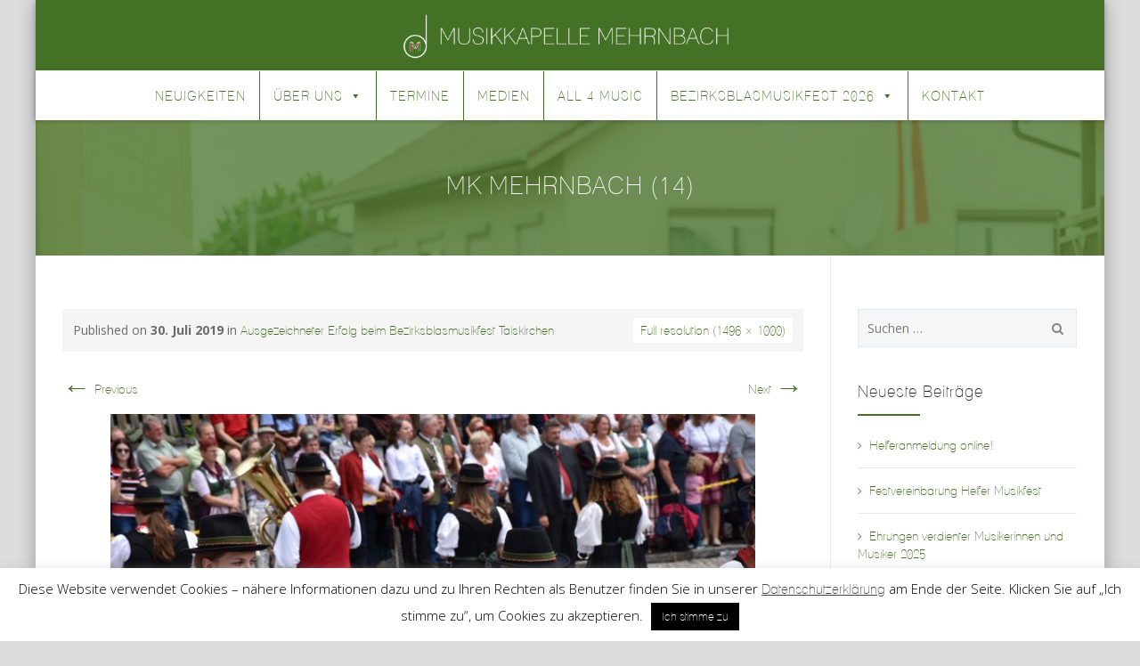

--- FILE ---
content_type: text/html; charset=UTF-8
request_url: http://www.mk-mehrnbach.at/?attachment_id=2461
body_size: 74912
content:
<!DOCTYPE html>
<!--[if IE 7]>
<html class="ie ie7" lang="de">
<![endif]-->
<!--[if IE 8]>
<html class="ie ie8" lang="de">
<![endif]-->
<!--[if !(IE 7) | !(IE 8)  ]><!-->
<html lang="de">
<!--<![endif]-->
<head>
<meta charset="UTF-8">
<meta name="viewport" content="width=device-width, initial-scale=1">
<title>
MK Mehrnbach (14) | Musikkapelle Mehrnbach</title>
<link rel="profile" href="http://gmpg.org/xfn/11">
<link rel="pingback" href="http://www.mk-mehrnbach.at/xmlrpc.php">

<meta name='robots' content='max-image-preview:large' />
<link rel='dns-prefetch' href='//fonts.googleapis.com' />
<link rel="alternate" type="application/rss+xml" title="Musikkapelle Mehrnbach &raquo; Feed" href="http://www.mk-mehrnbach.at/?feed=rss2" />
<link rel="alternate" type="application/rss+xml" title="Musikkapelle Mehrnbach &raquo; Kommentar-Feed" href="http://www.mk-mehrnbach.at/?feed=comments-rss2" />
<link rel="alternate" type="text/calendar" title="Musikkapelle Mehrnbach &raquo; iCal Feed" href="http://www.mk-mehrnbach.at?post_type=tribe_events&#038;ical=1" />
<link rel="alternate" type="application/rss+xml" title="Musikkapelle Mehrnbach &raquo; Kommentar-Feed zu MK Mehrnbach (14)" href="http://www.mk-mehrnbach.at/?feed=rss2&#038;p=2461" />
<script type="text/javascript">
/* <![CDATA[ */
window._wpemojiSettings = {"baseUrl":"https:\/\/s.w.org\/images\/core\/emoji\/15.0.3\/72x72\/","ext":".png","svgUrl":"https:\/\/s.w.org\/images\/core\/emoji\/15.0.3\/svg\/","svgExt":".svg","source":{"concatemoji":"http:\/\/www.mk-mehrnbach.at\/wp-includes\/js\/wp-emoji-release.min.js?ver=6.5.7"}};
/*! This file is auto-generated */
!function(i,n){var o,s,e;function c(e){try{var t={supportTests:e,timestamp:(new Date).valueOf()};sessionStorage.setItem(o,JSON.stringify(t))}catch(e){}}function p(e,t,n){e.clearRect(0,0,e.canvas.width,e.canvas.height),e.fillText(t,0,0);var t=new Uint32Array(e.getImageData(0,0,e.canvas.width,e.canvas.height).data),r=(e.clearRect(0,0,e.canvas.width,e.canvas.height),e.fillText(n,0,0),new Uint32Array(e.getImageData(0,0,e.canvas.width,e.canvas.height).data));return t.every(function(e,t){return e===r[t]})}function u(e,t,n){switch(t){case"flag":return n(e,"\ud83c\udff3\ufe0f\u200d\u26a7\ufe0f","\ud83c\udff3\ufe0f\u200b\u26a7\ufe0f")?!1:!n(e,"\ud83c\uddfa\ud83c\uddf3","\ud83c\uddfa\u200b\ud83c\uddf3")&&!n(e,"\ud83c\udff4\udb40\udc67\udb40\udc62\udb40\udc65\udb40\udc6e\udb40\udc67\udb40\udc7f","\ud83c\udff4\u200b\udb40\udc67\u200b\udb40\udc62\u200b\udb40\udc65\u200b\udb40\udc6e\u200b\udb40\udc67\u200b\udb40\udc7f");case"emoji":return!n(e,"\ud83d\udc26\u200d\u2b1b","\ud83d\udc26\u200b\u2b1b")}return!1}function f(e,t,n){var r="undefined"!=typeof WorkerGlobalScope&&self instanceof WorkerGlobalScope?new OffscreenCanvas(300,150):i.createElement("canvas"),a=r.getContext("2d",{willReadFrequently:!0}),o=(a.textBaseline="top",a.font="600 32px Arial",{});return e.forEach(function(e){o[e]=t(a,e,n)}),o}function t(e){var t=i.createElement("script");t.src=e,t.defer=!0,i.head.appendChild(t)}"undefined"!=typeof Promise&&(o="wpEmojiSettingsSupports",s=["flag","emoji"],n.supports={everything:!0,everythingExceptFlag:!0},e=new Promise(function(e){i.addEventListener("DOMContentLoaded",e,{once:!0})}),new Promise(function(t){var n=function(){try{var e=JSON.parse(sessionStorage.getItem(o));if("object"==typeof e&&"number"==typeof e.timestamp&&(new Date).valueOf()<e.timestamp+604800&&"object"==typeof e.supportTests)return e.supportTests}catch(e){}return null}();if(!n){if("undefined"!=typeof Worker&&"undefined"!=typeof OffscreenCanvas&&"undefined"!=typeof URL&&URL.createObjectURL&&"undefined"!=typeof Blob)try{var e="postMessage("+f.toString()+"("+[JSON.stringify(s),u.toString(),p.toString()].join(",")+"));",r=new Blob([e],{type:"text/javascript"}),a=new Worker(URL.createObjectURL(r),{name:"wpTestEmojiSupports"});return void(a.onmessage=function(e){c(n=e.data),a.terminate(),t(n)})}catch(e){}c(n=f(s,u,p))}t(n)}).then(function(e){for(var t in e)n.supports[t]=e[t],n.supports.everything=n.supports.everything&&n.supports[t],"flag"!==t&&(n.supports.everythingExceptFlag=n.supports.everythingExceptFlag&&n.supports[t]);n.supports.everythingExceptFlag=n.supports.everythingExceptFlag&&!n.supports.flag,n.DOMReady=!1,n.readyCallback=function(){n.DOMReady=!0}}).then(function(){return e}).then(function(){var e;n.supports.everything||(n.readyCallback(),(e=n.source||{}).concatemoji?t(e.concatemoji):e.wpemoji&&e.twemoji&&(t(e.twemoji),t(e.wpemoji)))}))}((window,document),window._wpemojiSettings);
/* ]]> */
</script>
<link rel='stylesheet' id='sbi_styles-css' href='http://www.mk-mehrnbach.at/wp-content/plugins/instagram-feed/css/sbi-styles.min.css?ver=6.8.0' type='text/css' media='all' />
<style id='wp-emoji-styles-inline-css' type='text/css'>

	img.wp-smiley, img.emoji {
		display: inline !important;
		border: none !important;
		box-shadow: none !important;
		height: 1em !important;
		width: 1em !important;
		margin: 0 0.07em !important;
		vertical-align: -0.1em !important;
		background: none !important;
		padding: 0 !important;
	}
</style>
<link rel='stylesheet' id='wp-block-library-css' href='http://www.mk-mehrnbach.at/wp-includes/css/dist/block-library/style.min.css?ver=6.5.7' type='text/css' media='all' />
<style id='classic-theme-styles-inline-css' type='text/css'>
/*! This file is auto-generated */
.wp-block-button__link{color:#fff;background-color:#32373c;border-radius:9999px;box-shadow:none;text-decoration:none;padding:calc(.667em + 2px) calc(1.333em + 2px);font-size:1.125em}.wp-block-file__button{background:#32373c;color:#fff;text-decoration:none}
</style>
<style id='global-styles-inline-css' type='text/css'>
body{--wp--preset--color--black: #000000;--wp--preset--color--cyan-bluish-gray: #abb8c3;--wp--preset--color--white: #ffffff;--wp--preset--color--pale-pink: #f78da7;--wp--preset--color--vivid-red: #cf2e2e;--wp--preset--color--luminous-vivid-orange: #ff6900;--wp--preset--color--luminous-vivid-amber: #fcb900;--wp--preset--color--light-green-cyan: #7bdcb5;--wp--preset--color--vivid-green-cyan: #00d084;--wp--preset--color--pale-cyan-blue: #8ed1fc;--wp--preset--color--vivid-cyan-blue: #0693e3;--wp--preset--color--vivid-purple: #9b51e0;--wp--preset--gradient--vivid-cyan-blue-to-vivid-purple: linear-gradient(135deg,rgba(6,147,227,1) 0%,rgb(155,81,224) 100%);--wp--preset--gradient--light-green-cyan-to-vivid-green-cyan: linear-gradient(135deg,rgb(122,220,180) 0%,rgb(0,208,130) 100%);--wp--preset--gradient--luminous-vivid-amber-to-luminous-vivid-orange: linear-gradient(135deg,rgba(252,185,0,1) 0%,rgba(255,105,0,1) 100%);--wp--preset--gradient--luminous-vivid-orange-to-vivid-red: linear-gradient(135deg,rgba(255,105,0,1) 0%,rgb(207,46,46) 100%);--wp--preset--gradient--very-light-gray-to-cyan-bluish-gray: linear-gradient(135deg,rgb(238,238,238) 0%,rgb(169,184,195) 100%);--wp--preset--gradient--cool-to-warm-spectrum: linear-gradient(135deg,rgb(74,234,220) 0%,rgb(151,120,209) 20%,rgb(207,42,186) 40%,rgb(238,44,130) 60%,rgb(251,105,98) 80%,rgb(254,248,76) 100%);--wp--preset--gradient--blush-light-purple: linear-gradient(135deg,rgb(255,206,236) 0%,rgb(152,150,240) 100%);--wp--preset--gradient--blush-bordeaux: linear-gradient(135deg,rgb(254,205,165) 0%,rgb(254,45,45) 50%,rgb(107,0,62) 100%);--wp--preset--gradient--luminous-dusk: linear-gradient(135deg,rgb(255,203,112) 0%,rgb(199,81,192) 50%,rgb(65,88,208) 100%);--wp--preset--gradient--pale-ocean: linear-gradient(135deg,rgb(255,245,203) 0%,rgb(182,227,212) 50%,rgb(51,167,181) 100%);--wp--preset--gradient--electric-grass: linear-gradient(135deg,rgb(202,248,128) 0%,rgb(113,206,126) 100%);--wp--preset--gradient--midnight: linear-gradient(135deg,rgb(2,3,129) 0%,rgb(40,116,252) 100%);--wp--preset--font-size--small: 13px;--wp--preset--font-size--medium: 20px;--wp--preset--font-size--large: 36px;--wp--preset--font-size--x-large: 42px;--wp--preset--spacing--20: 0.44rem;--wp--preset--spacing--30: 0.67rem;--wp--preset--spacing--40: 1rem;--wp--preset--spacing--50: 1.5rem;--wp--preset--spacing--60: 2.25rem;--wp--preset--spacing--70: 3.38rem;--wp--preset--spacing--80: 5.06rem;--wp--preset--shadow--natural: 6px 6px 9px rgba(0, 0, 0, 0.2);--wp--preset--shadow--deep: 12px 12px 50px rgba(0, 0, 0, 0.4);--wp--preset--shadow--sharp: 6px 6px 0px rgba(0, 0, 0, 0.2);--wp--preset--shadow--outlined: 6px 6px 0px -3px rgba(255, 255, 255, 1), 6px 6px rgba(0, 0, 0, 1);--wp--preset--shadow--crisp: 6px 6px 0px rgba(0, 0, 0, 1);}:where(.is-layout-flex){gap: 0.5em;}:where(.is-layout-grid){gap: 0.5em;}body .is-layout-flex{display: flex;}body .is-layout-flex{flex-wrap: wrap;align-items: center;}body .is-layout-flex > *{margin: 0;}body .is-layout-grid{display: grid;}body .is-layout-grid > *{margin: 0;}:where(.wp-block-columns.is-layout-flex){gap: 2em;}:where(.wp-block-columns.is-layout-grid){gap: 2em;}:where(.wp-block-post-template.is-layout-flex){gap: 1.25em;}:where(.wp-block-post-template.is-layout-grid){gap: 1.25em;}.has-black-color{color: var(--wp--preset--color--black) !important;}.has-cyan-bluish-gray-color{color: var(--wp--preset--color--cyan-bluish-gray) !important;}.has-white-color{color: var(--wp--preset--color--white) !important;}.has-pale-pink-color{color: var(--wp--preset--color--pale-pink) !important;}.has-vivid-red-color{color: var(--wp--preset--color--vivid-red) !important;}.has-luminous-vivid-orange-color{color: var(--wp--preset--color--luminous-vivid-orange) !important;}.has-luminous-vivid-amber-color{color: var(--wp--preset--color--luminous-vivid-amber) !important;}.has-light-green-cyan-color{color: var(--wp--preset--color--light-green-cyan) !important;}.has-vivid-green-cyan-color{color: var(--wp--preset--color--vivid-green-cyan) !important;}.has-pale-cyan-blue-color{color: var(--wp--preset--color--pale-cyan-blue) !important;}.has-vivid-cyan-blue-color{color: var(--wp--preset--color--vivid-cyan-blue) !important;}.has-vivid-purple-color{color: var(--wp--preset--color--vivid-purple) !important;}.has-black-background-color{background-color: var(--wp--preset--color--black) !important;}.has-cyan-bluish-gray-background-color{background-color: var(--wp--preset--color--cyan-bluish-gray) !important;}.has-white-background-color{background-color: var(--wp--preset--color--white) !important;}.has-pale-pink-background-color{background-color: var(--wp--preset--color--pale-pink) !important;}.has-vivid-red-background-color{background-color: var(--wp--preset--color--vivid-red) !important;}.has-luminous-vivid-orange-background-color{background-color: var(--wp--preset--color--luminous-vivid-orange) !important;}.has-luminous-vivid-amber-background-color{background-color: var(--wp--preset--color--luminous-vivid-amber) !important;}.has-light-green-cyan-background-color{background-color: var(--wp--preset--color--light-green-cyan) !important;}.has-vivid-green-cyan-background-color{background-color: var(--wp--preset--color--vivid-green-cyan) !important;}.has-pale-cyan-blue-background-color{background-color: var(--wp--preset--color--pale-cyan-blue) !important;}.has-vivid-cyan-blue-background-color{background-color: var(--wp--preset--color--vivid-cyan-blue) !important;}.has-vivid-purple-background-color{background-color: var(--wp--preset--color--vivid-purple) !important;}.has-black-border-color{border-color: var(--wp--preset--color--black) !important;}.has-cyan-bluish-gray-border-color{border-color: var(--wp--preset--color--cyan-bluish-gray) !important;}.has-white-border-color{border-color: var(--wp--preset--color--white) !important;}.has-pale-pink-border-color{border-color: var(--wp--preset--color--pale-pink) !important;}.has-vivid-red-border-color{border-color: var(--wp--preset--color--vivid-red) !important;}.has-luminous-vivid-orange-border-color{border-color: var(--wp--preset--color--luminous-vivid-orange) !important;}.has-luminous-vivid-amber-border-color{border-color: var(--wp--preset--color--luminous-vivid-amber) !important;}.has-light-green-cyan-border-color{border-color: var(--wp--preset--color--light-green-cyan) !important;}.has-vivid-green-cyan-border-color{border-color: var(--wp--preset--color--vivid-green-cyan) !important;}.has-pale-cyan-blue-border-color{border-color: var(--wp--preset--color--pale-cyan-blue) !important;}.has-vivid-cyan-blue-border-color{border-color: var(--wp--preset--color--vivid-cyan-blue) !important;}.has-vivid-purple-border-color{border-color: var(--wp--preset--color--vivid-purple) !important;}.has-vivid-cyan-blue-to-vivid-purple-gradient-background{background: var(--wp--preset--gradient--vivid-cyan-blue-to-vivid-purple) !important;}.has-light-green-cyan-to-vivid-green-cyan-gradient-background{background: var(--wp--preset--gradient--light-green-cyan-to-vivid-green-cyan) !important;}.has-luminous-vivid-amber-to-luminous-vivid-orange-gradient-background{background: var(--wp--preset--gradient--luminous-vivid-amber-to-luminous-vivid-orange) !important;}.has-luminous-vivid-orange-to-vivid-red-gradient-background{background: var(--wp--preset--gradient--luminous-vivid-orange-to-vivid-red) !important;}.has-very-light-gray-to-cyan-bluish-gray-gradient-background{background: var(--wp--preset--gradient--very-light-gray-to-cyan-bluish-gray) !important;}.has-cool-to-warm-spectrum-gradient-background{background: var(--wp--preset--gradient--cool-to-warm-spectrum) !important;}.has-blush-light-purple-gradient-background{background: var(--wp--preset--gradient--blush-light-purple) !important;}.has-blush-bordeaux-gradient-background{background: var(--wp--preset--gradient--blush-bordeaux) !important;}.has-luminous-dusk-gradient-background{background: var(--wp--preset--gradient--luminous-dusk) !important;}.has-pale-ocean-gradient-background{background: var(--wp--preset--gradient--pale-ocean) !important;}.has-electric-grass-gradient-background{background: var(--wp--preset--gradient--electric-grass) !important;}.has-midnight-gradient-background{background: var(--wp--preset--gradient--midnight) !important;}.has-small-font-size{font-size: var(--wp--preset--font-size--small) !important;}.has-medium-font-size{font-size: var(--wp--preset--font-size--medium) !important;}.has-large-font-size{font-size: var(--wp--preset--font-size--large) !important;}.has-x-large-font-size{font-size: var(--wp--preset--font-size--x-large) !important;}
.wp-block-navigation a:where(:not(.wp-element-button)){color: inherit;}
:where(.wp-block-post-template.is-layout-flex){gap: 1.25em;}:where(.wp-block-post-template.is-layout-grid){gap: 1.25em;}
:where(.wp-block-columns.is-layout-flex){gap: 2em;}:where(.wp-block-columns.is-layout-grid){gap: 2em;}
.wp-block-pullquote{font-size: 1.5em;line-height: 1.6;}
</style>
<link rel='stylesheet' id='contact-form-7-css' href='http://www.mk-mehrnbach.at/wp-content/plugins/contact-form-7/includes/css/styles.css?ver=5.1.9' type='text/css' media='all' />
<link rel='stylesheet' id='cookie-law-info-css' href='http://www.mk-mehrnbach.at/wp-content/plugins/cookie-law-info/legacy/public/css/cookie-law-info-public.css?ver=3.2.8' type='text/css' media='all' />
<link rel='stylesheet' id='cookie-law-info-gdpr-css' href='http://www.mk-mehrnbach.at/wp-content/plugins/cookie-law-info/legacy/public/css/cookie-law-info-gdpr.css?ver=3.2.8' type='text/css' media='all' />
<link rel='stylesheet' id='rs-plugin-settings-css' href='http://www.mk-mehrnbach.at/wp-content/plugins/revslider/public/assets/css/settings.css?ver=5.4.7.4' type='text/css' media='all' />
<style id='rs-plugin-settings-inline-css' type='text/css'>
#rs-demo-id {}
</style>
<link rel='stylesheet' id='cff-css' href='http://www.mk-mehrnbach.at/wp-content/plugins/custom-facebook-feed/assets/css/cff-style.min.css?ver=4.3.2' type='text/css' media='all' />
<link rel='stylesheet' id='sb-font-awesome-css' href='http://www.mk-mehrnbach.at/wp-content/plugins/custom-facebook-feed/assets/css/font-awesome.min.css?ver=4.7.0' type='text/css' media='all' />
<link rel='stylesheet' id='megamenu-css' href='http://www.mk-mehrnbach.at/wp-content/uploads/maxmegamenu/style.css?ver=f8014b' type='text/css' media='all' />
<link rel='stylesheet' id='dashicons-css' href='http://www.mk-mehrnbach.at/wp-includes/css/dashicons.min.css?ver=6.5.7' type='text/css' media='all' />
<link rel='stylesheet' id='hover-css' href='http://www.mk-mehrnbach.at/wp-content/themes/howes/css/hover.min.css?ver=6.5.7' type='text/css' media='all' />
<link rel='stylesheet' id='flexslider-css' href='http://www.mk-mehrnbach.at/wp-content/plugins/js_composer/assets/lib/bower/flexslider/flexslider.min.css?ver=5.4.7' type='text/css' media='all' />
<link rel='stylesheet' id='fontawesome-css' href='http://www.mk-mehrnbach.at/wp-content/themes/howes/css/fonticon-library/font-awesome/css/thememount-font-awesome.min.css?ver=6.5.7' type='text/css' media='all' />
<link rel='stylesheet' id='nivo-slider-css-css' href='http://www.mk-mehrnbach.at/wp-content/plugins/js_composer/assets/lib/bower/nivoslider/nivo-slider.min.css?ver=5.4.7' type='text/css' media='all' />
<link rel='stylesheet' id='nivo-slider-theme-css' href='http://www.mk-mehrnbach.at/wp-content/plugins/js_composer/assets/lib/bower/nivoslider/themes/default/default.min.css?ver=5.4.7' type='text/css' media='all' />
<link rel='stylesheet' id='owl-carousel-css' href='http://www.mk-mehrnbach.at/wp-content/themes/howes/css/owl.carousel.min.css?ver=6.5.7' type='text/css' media='all' />
<link rel='stylesheet' id='prettyphoto-css' href='http://www.mk-mehrnbach.at/wp-content/plugins/js_composer/assets/lib/prettyphoto/css/prettyPhoto.min.css?ver=5.4.7' type='text/css' media='all' />
<link rel='stylesheet' id='dflip-style-css' href='http://www.mk-mehrnbach.at/wp-content/plugins/3d-flipbook-dflip-lite/assets/css/dflip.min.css?ver=2.4.20' type='text/css' media='all' />
<link rel='stylesheet' id='fo-fonts-declaration-css' href='http://www.mk-mehrnbach.at/wp-content/uploads/font-organizer/fo-declarations.css?ver=6.5.7' type='text/css' media='all' />
<link rel='stylesheet' id='fo-fonts-elements-css' href='http://www.mk-mehrnbach.at/wp-content/uploads/font-organizer/fo-elements.css?ver=6.5.7' type='text/css' media='all' />
<link rel='stylesheet' id='bootstrap-css' href='http://www.mk-mehrnbach.at/wp-content/themes/howes/css/bootstrap.min.css?ver=6.5.7' type='text/css' media='all' />
<link rel='stylesheet' id='multi-columns-row-css' href='http://www.mk-mehrnbach.at/wp-content/themes/howes/css/multi-columns-row.min.css?ver=6.5.7' type='text/css' media='all' />
<link rel='stylesheet' id='bootstrap-theme-css' href='http://www.mk-mehrnbach.at/wp-content/themes/howes/css/bootstrap-theme.min.css?ver=6.5.7' type='text/css' media='all' />
<link rel='stylesheet' id='vc_tta_style-css' href='http://www.mk-mehrnbach.at/wp-content/plugins/js_composer/assets/css/js_composer_tta.min.css?ver=6.5.7' type='text/css' media='all' />
<link rel='stylesheet' id='js_composer_front-css' href='http://www.mk-mehrnbach.at/wp-content/plugins/js_composer/assets/css/js_composer.min.css?ver=5.4.7' type='text/css' media='all' />
<link rel='stylesheet' id='howes-main-style-css' href='http://www.mk-mehrnbach.at/wp-content/themes/howes/style.min.css?ver=6.5.7' type='text/css' media='all' />
<link rel='stylesheet' id='howes-dynamic-style-css' href='http://www.mk-mehrnbach.at/wp-content/themes/howes/css/dynamic-style.min.css?ver=6.5.7' type='text/css' media='all' />
<!--[if lt IE 10]>
<link rel='stylesheet' id='howes-ie-css' href='http://www.mk-mehrnbach.at/wp-content/themes/howes/css/ie.min.css?ver=6.5.7' type='text/css' media='all' />
<![endif]-->
<link rel='stylesheet' id='howes-responsive-style-css' href='http://www.mk-mehrnbach.at/wp-content/themes/howes/css/responsive.min.css?ver=6.5.7' type='text/css' media='all' />
<link rel='stylesheet' id='redux-google-fonts-howes-css' href='http://fonts.googleapis.com/css?family=Open+Sans%3A400%7CRoboto+Slab%3A400%7CMerriweather%3A400&#038;ver=1537451263' type='text/css' media='all' />
<script type="text/javascript" src="http://www.mk-mehrnbach.at/wp-includes/js/jquery/jquery.min.js?ver=3.7.1" id="jquery-core-js"></script>
<script type="text/javascript" src="http://www.mk-mehrnbach.at/wp-includes/js/jquery/jquery-migrate.min.js?ver=3.4.1" id="jquery-migrate-js"></script>
<script type="text/javascript" id="cookie-law-info-js-extra">
/* <![CDATA[ */
var Cli_Data = {"nn_cookie_ids":[],"cookielist":[],"non_necessary_cookies":[],"ccpaEnabled":"","ccpaRegionBased":"","ccpaBarEnabled":"","strictlyEnabled":["necessary","obligatoire"],"ccpaType":"gdpr","js_blocking":"","custom_integration":"","triggerDomRefresh":"","secure_cookies":""};
var cli_cookiebar_settings = {"animate_speed_hide":"500","animate_speed_show":"500","background":"#FFF","border":"#b1a6a6c2","border_on":"","button_1_button_colour":"#000","button_1_button_hover":"#000000","button_1_link_colour":"#fff","button_1_as_button":"1","button_1_new_win":"","button_2_button_colour":"#333","button_2_button_hover":"#292929","button_2_link_colour":"#444","button_2_as_button":"","button_2_hidebar":"","button_3_button_colour":"#000","button_3_button_hover":"#000000","button_3_link_colour":"#fff","button_3_as_button":"1","button_3_new_win":"","button_4_button_colour":"#000","button_4_button_hover":"#000000","button_4_link_colour":"#fff","button_4_as_button":"1","button_7_button_colour":"#61a229","button_7_button_hover":"#4e8221","button_7_link_colour":"#fff","button_7_as_button":"1","button_7_new_win":"","font_family":"inherit","header_fix":"","notify_animate_hide":"1","notify_animate_show":"","notify_div_id":"#cookie-law-info-bar","notify_position_horizontal":"right","notify_position_vertical":"bottom","scroll_close":"","scroll_close_reload":"","accept_close_reload":"","reject_close_reload":"","showagain_tab":"","showagain_background":"#fff","showagain_border":"#000","showagain_div_id":"#cookie-law-info-again","showagain_x_position":"100px","text":"#000","show_once_yn":"","show_once":"10000","logging_on":"","as_popup":"","popup_overlay":"1","bar_heading_text":"","cookie_bar_as":"banner","popup_showagain_position":"bottom-right","widget_position":"left"};
var log_object = {"ajax_url":"http:\/\/www.mk-mehrnbach.at\/wp-admin\/admin-ajax.php"};
/* ]]> */
</script>
<script type="text/javascript" src="http://www.mk-mehrnbach.at/wp-content/plugins/cookie-law-info/legacy/public/js/cookie-law-info-public.js?ver=3.2.8" id="cookie-law-info-js"></script>
<script type="text/javascript" src="http://www.mk-mehrnbach.at/wp-content/plugins/revslider/public/assets/js/jquery.themepunch.tools.min.js?ver=5.4.7.4" id="tp-tools-js"></script>
<script type="text/javascript" src="http://www.mk-mehrnbach.at/wp-content/plugins/revslider/public/assets/js/jquery.themepunch.revolution.min.js?ver=5.4.7.4" id="revmin-js"></script>
<script type="text/javascript" src="http://www.mk-mehrnbach.at/wp-content/plugins/js_composer/assets/lib/bower/isotope/dist/isotope.pkgd.min.js?ver=5.4.7" id="isotope-js"></script>
<script type="text/javascript" src="http://www.mk-mehrnbach.at/wp-content/themes/howes/js/functions.min.js?ver=2013-07-18" id="howes-script-js"></script>
<script type="text/javascript" src="http://www.mk-mehrnbach.at/wp-content/themes/howes/js/bootstrap-tooltip.min.js?ver=6.5.7" id="bootstrap-tooltip-js"></script>
<script type="text/javascript" src="http://www.mk-mehrnbach.at/wp-content/themes/howes/js/jquery.sticky.min.js?ver=6.5.7" id="sticky-js"></script>
<script type="text/javascript" src="http://www.mk-mehrnbach.at/wp-content/themes/howes/js/owl.carousel.min.js?ver=6.5.7" id="owl-carousel-js"></script>
<script type="text/javascript" src="http://www.mk-mehrnbach.at/wp-content/themes/howes/js/SmoothScroll.min.js?ver=6.5.7" id="SmoothScroll-js"></script>
<link rel="EditURI" type="application/rsd+xml" title="RSD" href="http://www.mk-mehrnbach.at/xmlrpc.php?rsd" />
<meta name="generator" content="WordPress 6.5.7" />
<link rel='shortlink' href='http://www.mk-mehrnbach.at/?p=2461' />
<link rel="alternate" type="application/json+oembed" href="http://www.mk-mehrnbach.at/index.php?rest_route=%2Foembed%2F1.0%2Fembed&#038;url=http%3A%2F%2Fwww.mk-mehrnbach.at%2F%3Fattachment_id%3D2461" />
<link rel="alternate" type="text/xml+oembed" href="http://www.mk-mehrnbach.at/index.php?rest_route=%2Foembed%2F1.0%2Fembed&#038;url=http%3A%2F%2Fwww.mk-mehrnbach.at%2F%3Fattachment_id%3D2461&#038;format=xml" />
<meta name="tec-api-version" content="v1"><meta name="tec-api-origin" content="http://www.mk-mehrnbach.at"><link rel="https://theeventscalendar.com/" href="http://www.mk-mehrnbach.at/index.php?rest_route=/tribe/events/v1/" /><link rel="shortcut icon" type="image/x-icon" href="http://www.mk-mehrnbach.at/wp-content/uploads/2018/08/android-icon-48x48.png">
<link rel="apple-touch-icon" sizes="57x57" href="http://www.mk-mehrnbach.at/wp-content/uploads/2018/08/apple-icon-57x57.png">
<link rel="apple-touch-icon" sizes="60x60" href="http://www.mk-mehrnbach.at/wp-content/uploads/2018/08/apple-icon-60x60.png">
<link rel="apple-touch-icon" sizes="72x72" href="http://www.mk-mehrnbach.at/wp-content/uploads/2018/08/apple-icon-72x72.png">
<link rel="apple-touch-icon" sizes="76x76" href="http://www.mk-mehrnbach.at/wp-content/uploads/2018/08/apple-icon-76x76.png">
<link rel="apple-touch-icon" sizes="114x114" href="http://www.mk-mehrnbach.at/wp-content/uploads/2018/08/apple-icon-114x114.png">
<link rel="apple-touch-icon" sizes="120x120" href="http://www.mk-mehrnbach.at/wp-content/uploads/2018/08/apple-icon-120x120.png">
<link rel="apple-touch-icon" sizes="144x144" href="http://www.mk-mehrnbach.at/wp-content/uploads/2018/08/apple-icon-144x144.png">
<link rel="apple-touch-icon" sizes="152x152" href="http://www.mk-mehrnbach.at/wp-content/uploads/2018/08/apple-icon-152x152.png">
<link rel="apple-touch-icon" sizes="180x180" href="http://www.mk-mehrnbach.at/wp-content/uploads/2018/08/apple-icon-180x180.png">
<link rel="icon" type="image/png" sizes="16x16" href="http://www.mk-mehrnbach.at/wp-content/uploads/2018/08/favicon-16x16.png">
<link rel="icon" type="image/png" sizes="32x32" href="http://www.mk-mehrnbach.at/wp-content/uploads/2018/08/favicon-32x32.png">
<link rel="icon" type="image/png" sizes="96x96" href="http://www.mk-mehrnbach.at/wp-content/uploads/2018/08/favicon-96x96.png">
<link rel="icon" type="image/png" sizes="160x160" href="http://www.mk-mehrnbach.at/wp-content/uploads/2018/08/apple-icon-180x180.png">
<link rel="icon" type="image/png" sizes="192x192" href="http://www.mk-mehrnbach.at/wp-content/uploads/2018/08/android-icon-192x192.png">
<meta name="msapplication-TileImage" content="http://www.mk-mehrnbach.at/wp-content/uploads/2018/08/apple-icon-144x144.png" />
<meta name="msapplication-square150x150logo" content="http://www.mk-mehrnbach.at/wp-content/uploads/2018/08/ms-icon-150x150.png" />
<meta name="msapplication-wide310x150logo" content="http://www.mk-mehrnbach.at/wp-content/uploads/2018/08/ms-icon-310x310.png" />
<meta name="msapplication-square310x310logo" content="http://www.mk-mehrnbach.at/wp-content/uploads/2018/08/ms-icon-310x310.png" />
<meta name="apple-mobile-web-app-title" content="Musikkapelle Mehrnbach">
<meta name="application-name" content="Musikkapelle Mehrnbach">
<meta name="msapplication-TileColor" content="#457126">
	
	<script type="text/javascript">
		var tm_breakpoint = 1200;
	</script>
	
	<style type="text/css">
.tm-header-overlay .thememount-titlebar-wrapper .thememount-titlebar-inner-wrapper{	
	padding-top: 79px;
}
.thememount-header-style-3.tm-header-overlay .thememount-titlebar-wrapper .thememount-titlebar-inner-wrapper{
	padding-top: 134px;
}
</style>
		
		<script type="text/javascript">	var ajaxurl = 'http://www.mk-mehrnbach.at/wp-admin/admin-ajax.php';	</script><meta name="generator" content="Powered by WPBakery Page Builder - drag and drop page builder for WordPress."/>
<!--[if lte IE 9]><link rel="stylesheet" type="text/css" href="http://www.mk-mehrnbach.at/wp-content/plugins/js_composer/assets/css/vc_lte_ie9.min.css" media="screen"><![endif]--><meta name="generator" content="Powered by Slider Revolution 5.4.7.4 - responsive, Mobile-Friendly Slider Plugin for WordPress with comfortable drag and drop interface." />
<script type="text/javascript">function setREVStartSize(e){									
						try{ e.c=jQuery(e.c);var i=jQuery(window).width(),t=9999,r=0,n=0,l=0,f=0,s=0,h=0;
							if(e.responsiveLevels&&(jQuery.each(e.responsiveLevels,function(e,f){f>i&&(t=r=f,l=e),i>f&&f>r&&(r=f,n=e)}),t>r&&(l=n)),f=e.gridheight[l]||e.gridheight[0]||e.gridheight,s=e.gridwidth[l]||e.gridwidth[0]||e.gridwidth,h=i/s,h=h>1?1:h,f=Math.round(h*f),"fullscreen"==e.sliderLayout){var u=(e.c.width(),jQuery(window).height());if(void 0!=e.fullScreenOffsetContainer){var c=e.fullScreenOffsetContainer.split(",");if (c) jQuery.each(c,function(e,i){u=jQuery(i).length>0?u-jQuery(i).outerHeight(!0):u}),e.fullScreenOffset.split("%").length>1&&void 0!=e.fullScreenOffset&&e.fullScreenOffset.length>0?u-=jQuery(window).height()*parseInt(e.fullScreenOffset,0)/100:void 0!=e.fullScreenOffset&&e.fullScreenOffset.length>0&&(u-=parseInt(e.fullScreenOffset,0))}f=u}else void 0!=e.minHeight&&f<e.minHeight&&(f=e.minHeight);e.c.closest(".rev_slider_wrapper").css({height:f})					
						}catch(d){console.log("Failure at Presize of Slider:"+d)}						
					};</script>
		<style type="text/css" id="wp-custom-css">
			.headerlogo img{max-height:70px !important;}

.thememount-header-style-3 #navbar {background-color: #ffffff !important;}

.search_box {display:none !important;}		</style>
		<style type="text/css" title="dynamic-css" class="options-output">body{background-color:#dddddd;}body #main{background-color:#ffffff;}body{font-family:"Open Sans",'Trebuchet MS', Helvetica, sans-serif;line-height:20px;font-weight:400;font-style:normal;color:#6b6b6b;font-size:14px;}h1{font-family:"Roboto Slab",'Trebuchet MS', Helvetica, sans-serif;line-height:34px;font-weight:400;font-style:normal;color:#282828;font-size:32px;}h2{font-family:"Roboto Slab",'Trebuchet MS', Helvetica, sans-serif;line-height:30px;font-weight:400;font-style:normal;color:#282828;font-size:28px;}h3{font-family:"Roboto Slab",'Trebuchet MS', Helvetica, sans-serif;line-height:26px;font-weight:400;font-style:normal;color:#282828;font-size:24px;}h4{font-family:"Roboto Slab",'Trebuchet MS', Helvetica, sans-serif;line-height:20px;font-weight:400;font-style:normal;color:#282828;font-size:18px;}h5{font-family:"Roboto Slab",'Trebuchet MS', Helvetica, sans-serif;line-height:18px;font-weight:400;font-style:normal;color:#282828;font-size:16px;}h6{font-family:"Roboto Slab",'Trebuchet MS', Helvetica, sans-serif;line-height:16px;font-weight:400;font-style:normal;color:#282828;font-size:14px;}.thememount-heading-wrapper h1, .thememount-heading-wrapper h2, .thememount-heading-wrapper h3, .thememount-heading-wrapper h4, .thememount-heading-wrapper h5, .thememount-heading-wrapper h6{font-family:"Roboto Slab",'Trebuchet MS', Helvetica, sans-serif;line-height:30px;letter-spacing:1px;font-weight:400;font-style:normal;color:#282828;}.thememount-heading-wrapper.thememount-heading-wrapper-align-right p.thememount-subheading, .thememount-heading-wrapper.thememount-heading-wrapper-align-left p.thememount-subheading, .thememount-heading-wrapper.thememount-heading-wrapper-align-center p.thememount-subheading, .thememount-heading-wrapper-align-top p.thememount-subheading{font-family:Merriweather,'Trebuchet MS', Helvetica, sans-serif;line-height:25px;letter-spacing:0.5px;font-weight:400;font-style:normal;color:#6b6b6b;}body .widget .widget-title, body .widget .widgettitle, #navbar #site-navigation .mega-menu-wrap .mega-menu.mega-menu-horizontal .mega-sub-menu > li.mega-menu-item > h4.mega-block-title{font-family:"Roboto Slab",'Trebuchet MS', Helvetica, sans-serif;line-height:20px;font-weight:400;font-style:normal;color:#282828;font-size:18px;}.woocommerce button.button, .woocommerce-page button.button, input, .vc_btn, .woocommerce-page a.button, .button, .wpb_button, button, .woocommerce input.button, .woocommerce-page input.button, .tp-button.big, .woocommerce #content input.button, .woocommerce #respond input#submit, .woocommerce a.button, .woocommerce button.button, .woocommerce input.button, .woocommerce-page #content input.button, .woocommerce-page #respond input#submit, .woocommerce-page a.button, .woocommerce-page button.button, .woocommerce-page input.button{font-family:"Open Sans",'Trebuchet MS', Helvetica, sans-serif;font-weight:normal;font-style:normal;}.wpb_tabs_nav a.ui-tabs-anchor, .vc_tta.vc_general .vc_tta-tab a, body .wpb_accordion .wpb_accordion_wrapper .wpb_accordion_header a, .vc_tta.vc_general .vc_tta-panel-title>a, .vc_progress_bar .vc_label{font-family:"Roboto Slab",'Trebuchet MS', Helvetica, sans-serif;line-height:15px;font-weight:400;font-style:normal;font-size:13px;}div.thememount-fbar-box-w{background-repeat:no-repeat;background-size:cover;background-position:center center;background-image:url('http://www.mk-mehrnbach.at/wp-content/themes/howes/images/fbar-bg.jpg');}ul.nav-menu li a, div.nav-menu > ul li a, #navbar #site-navigation .mega-menu-wrap .mega-menu.mega-menu-horizontal > li.mega-menu-item > a{font-family:"Roboto Slab",'Trebuchet MS', Helvetica, sans-serif;line-height:12px;font-weight:normal;font-style:normal;color:#457126;font-size:15px;}ul.nav-menu li ul li a, div.nav-menu > ul li ul li a, #navbar #site-navigation .mega-menu-wrap .mega-menu.mega-menu-horizontal .mega-sub-menu a, #navbar #site-navigation .mega-menu-wrap .mega-menu.mega-menu-horizontal .mega-sub-menu a.mega-menu-link, #navbar #site-navigation .mega-menu-wrap .mega-menu.mega-menu-horizontal .mega-sub-menu > li.mega-menu-item-type-widget{font-family:"Open Sans",'Trebuchet MS', Helvetica, sans-serif;line-height:18px;font-weight:400;font-style:normal;color:#457126;font-size:13px;}ul.nav-menu li ul, div.nav-menu > ul .children, #navbar #site-navigation .mega-menu-wrap .mega-menu.mega-menu-horizontal .mega-sub-menu, #navbar #site-navigation .mega-menu-wrap .mega-menu.mega-menu-horizontal .mega-sub-menu a:hover, #navbar #site-navigation .mega-menu-wrap .mega-menu.mega-menu-horizontal .mega-sub-menu li:hover > a, #navbar #site-navigation .mega-menu-wrap .mega-menu.mega-menu-horizontal .mega-sub-menu a, #navbar #site-navigation .mega-menu-wrap .mega-menu.mega-menu-horizontal .mega-sub-menu a.mega-menu-link{background-color:#ffffff;}#navbar #site-navigation .mega-menu-wrap .mega-menu.mega-menu-horizontal .mega-sub-menu > li.mega-menu-item > h4.mega-block-title{font-family:"Roboto Slab",'Trebuchet MS', Helvetica, sans-serif;line-height:20px;font-weight:400;font-style:normal;color:#282828;font-size:18px;}#page footer.site-footer > div.footer{background-color:#282828;}</style><noscript><style type="text/css"> .wpb_animate_when_almost_visible { opacity: 1; }</style></noscript><style type="text/css">/** Mega Menu CSS: fs **/</style>

<!--[if lt IE 9]>
	<script src="http://www.mk-mehrnbach.at/wp-content/themes/howes/js/html5.js"></script>
<![endif]-->

</head>

<body class="attachment attachment-template-default single single-attachment postid-2461 attachmentid-2461 attachment-jpeg tribe-no-js mega-menu-primary thememount-responsive-on thememount-sticky-footer thememount-boxed thememount-header-style-3 thememount-sidebar-right thememount-maxmegamenu-active howes-v16-1 wpb-js-composer js-comp-ver-5.4.7 vc_responsive">


<div class="main-holder animsition">
<div id="page" class="hfeed site">
<header id="masthead" class="site-header  header-text-color-dark" role="banner">
  <div class="headerblock tm-mmenu-active-color-custom tm-dmenu-active-color-custom tm-dmenu-sep-no">
            <div id="stickable-header" class="header-inner masthead-header-stickyOnScroll">
      <div class="container">
        <div class="headercontent clearfix">
          <div class="headerlogo thememount-logotype-image tm-stickylogo-no">
            <span class="site-title"> <a class="home-link" href="http://www.mk-mehrnbach.at/" title="Musikkapelle Mehrnbach" rel="home">
                            <img class="thememount-logo-img standardlogo" src="http://www.mk-mehrnbach.at/wp-content/uploads/2018/08/logo_landscape.png" alt="Musikkapelle Mehrnbach" width="1075" height="200">
			  
			  			  
                            </a> </span>
            <h2 class="site-description">
                          </h2>
          </div>
		  
		  		  
          <div id="navbar" class="k_searchbutton">
            <nav id="site-navigation" class="navigation main-navigation" role="navigation" data-sticky-height="73">
            <div class="header-controls">
				
				                <div class="search_box"> <a href="#"><i class="tmicon-fa-search"></i></a>
                  <div class="k_flying_searchform_wrapper">
                    <form method="get" id="flying_searchform" action="http://www.mk-mehrnbach.at" >
                      <div class="w-search-form-h">
                        <div class="w-search-form-row">
                          <div class="w-search-label">
                            <label for="searchval">Just type and press 'enter'</label>
                          </div>
                          <div class="w-search-input">
                            <input type="text" class="field searchform-s" name="s" id="searchval" placeholder="WRITE SEARCH WORD..." value="">
                          </div>
                          <a class="w-search-close" href="javascript:void(0)" title="Close search"><i class="tmicon-fa-times"></i></a> </div>
                      </div>
                    </form>
                  </div>
                </div>
								
				
                              </div>
              <h3 class="menu-toggle">
                <span>Toggle menu</span><i class="tmicon-fa-navicon"></i>              </h3>
              <a class="screen-reader-text skip-link" href="#content" title="Skip to content">
              Skip to content              </a>
              <div id="mega-menu-wrap-primary" class="mega-menu-wrap"><div class="mega-menu-toggle"><div class="mega-toggle-blocks-left"></div><div class="mega-toggle-blocks-center"></div><div class="mega-toggle-blocks-right"><div class='mega-toggle-block mega-menu-toggle-block mega-toggle-block-1' id='mega-toggle-block-1' tabindex='0'><span class='mega-toggle-label' role='button' aria-expanded='false'><span class='mega-toggle-label-closed'>MENÜ</span><span class='mega-toggle-label-open'>MENÜ</span></span></div></div></div><ul id="mega-menu-primary" class="mega-menu max-mega-menu mega-menu-horizontal mega-no-js" data-event="hover_intent" data-effect="fade_up" data-effect-speed="200" data-effect-mobile="disabled" data-effect-speed-mobile="0" data-mobile-force-width="false" data-second-click="go" data-document-click="collapse" data-vertical-behaviour="standard" data-breakpoint="1200" data-unbind="true" data-mobile-state="collapse_all" data-mobile-direction="vertical" data-hover-intent-timeout="300" data-hover-intent-interval="100"><li class="mega-menu-item mega-menu-item-type-post_type mega-menu-item-object-page mega-align-bottom-left mega-menu-flyout mega-menu-item-1932" id="mega-menu-item-1932"><a class="mega-menu-link" href="http://www.mk-mehrnbach.at/?page_id=17" tabindex="0">Neuigkeiten</a></li><li class="mega-menu-item mega-menu-item-type-post_type mega-menu-item-object-page mega-menu-item-has-children mega-align-bottom-left mega-menu-flyout mega-menu-item-1931" id="mega-menu-item-1931"><a class="mega-menu-link" href="http://www.mk-mehrnbach.at/?page_id=19" aria-expanded="false" tabindex="0">Über uns<span class="mega-indicator" aria-hidden="true"></span></a>
<ul class="mega-sub-menu">
<li class="mega-menu-item mega-menu-item-type-post_type mega-menu-item-object-page mega-menu-item-1949" id="mega-menu-item-1949"><a class="mega-menu-link" href="http://www.mk-mehrnbach.at/?page_id=1944">Geschichte</a></li><li class="mega-menu-item mega-menu-item-type-post_type mega-menu-item-object-page mega-menu-item-1948" id="mega-menu-item-1948"><a class="mega-menu-link" href="http://www.mk-mehrnbach.at/?page_id=1946">Vorstand</a></li><li class="mega-menu-item mega-menu-item-type-post_type mega-menu-item-object-page mega-menu-item-2147" id="mega-menu-item-2147"><a class="mega-menu-link" href="http://www.mk-mehrnbach.at/?page_id=2122">Mitglieder</a></li><li class="mega-menu-item mega-menu-item-type-post_type mega-menu-item-object-page mega-menu-item-2903" id="mega-menu-item-2903"><a class="mega-menu-link" href="http://www.mk-mehrnbach.at/?page_id=2900">Leitbild</a></li></ul>
</li><li class="mega-menu-item mega-menu-item-type-custom mega-menu-item-object-custom mega-align-bottom-left mega-menu-flyout mega-menu-item-2054" id="mega-menu-item-2054"><a class="mega-menu-link" href="http://www.mk-mehrnbach.at/?post_type=tribe_events" tabindex="0">Termine</a></li><li class="mega-menu-item mega-menu-item-type-post_type mega-menu-item-object-page mega-align-bottom-left mega-menu-flyout mega-menu-item-1929" id="mega-menu-item-1929"><a class="mega-menu-link" href="http://www.mk-mehrnbach.at/?page_id=23" tabindex="0">Medien</a></li><li class="mega-menu-item mega-menu-item-type-post_type mega-menu-item-object-page mega-align-bottom-left mega-menu-flyout mega-menu-item-1928" id="mega-menu-item-1928"><a class="mega-menu-link" href="http://www.mk-mehrnbach.at/?page_id=25" tabindex="0">All 4 music</a></li><li class="mega-menu-item mega-menu-item-type-post_type mega-menu-item-object-page mega-menu-item-has-children mega-align-bottom-left mega-menu-flyout mega-menu-item-2872" id="mega-menu-item-2872"><a class="mega-menu-link" href="http://www.mk-mehrnbach.at/?page_id=2868" aria-expanded="false" tabindex="0">Bezirksblasmusikfest 2026<span class="mega-indicator" aria-hidden="true"></span></a>
<ul class="mega-sub-menu">
<li class="mega-menu-item mega-menu-item-type-post_type mega-menu-item-object-page mega-menu-item-2997" id="mega-menu-item-2997"><a class="mega-menu-link" href="http://www.mk-mehrnbach.at/?page_id=2868">Anmeldungen und weitere Infos</a></li><li class="mega-menu-item mega-menu-item-type-post_type mega-menu-item-object-page mega-menu-item-2980" id="mega-menu-item-2980"><a class="mega-menu-link" href="http://www.mk-mehrnbach.at/?page_id=2973">Sponsoring</a></li></ul>
</li><li class="mega-menu-item mega-menu-item-type-post_type mega-menu-item-object-page mega-align-bottom-left mega-menu-flyout mega-menu-item-1927" id="mega-menu-item-1927"><a class="mega-menu-link" href="http://www.mk-mehrnbach.at/?page_id=27" tabindex="0">Kontakt</a></li></ul></div>                            
            </nav>
            <!-- #site-navigation --> 
			
			<script type="text/javascript">
				tm_hide_togle_link();
			</script>
			
          </div>
		  		  <!-- #navbar --> 
        </div>
        <!-- .row --> 
      </div>
    </div>
  </div>
  		

				<div class="thememount-titlebar-wrapper entry-header thememount-without-subtitle thememount-no-breadcrumb thememount-without-proj-navigation thememount-header-without-breadcrumb thememount-titlebar-bgimg-img1 thememount-titlebar-textcolor-white tm-titlebar-view-default"  style="background-image:url('http://www.mk-mehrnbach.at/wp-content/uploads/2018/08/36274709_1590050194456210_8963639236863459328_n.jpg');" >
			<div class="thememount-titlebar-inner-wrapper">
				<div class="thememount-titlebar-main">
					<div class="container">
						<div class="entry-title-wrapper ">
							<h1 class="entry-title">MK Mehrnbach (14)</h1>
						</div>
											</div><!-- .container -->
				</div><!-- .thememount-titlebar-main -->
			</div><!-- .thememount-titlebar-inner-wrapper -->
		</div><!-- .thememount-titlebar-wrapper -->

		
		  </header>
<!-- #masthead -->

<div id="main" class="site-main">

<div class="container">
<div class="row">

	<div id="primary" class="content-area col-md-9 col-lg-9 col-xs-12">
		<div id="content" class="site-content" role="main">
			<article id="post-2461" class="image-attachment post-2461 attachment type-attachment status-inherit hentry">
			
				<header class="entry-header">
				
				
										

					<div class="entry-meta">
						<span class="attachment-meta">Published on <time class="entry-date" datetime="2019-07-30T11:48:35+02:00">30. Juli 2019</time> in <a href="http://www.mk-mehrnbach.at/?p=2432" title="Return to Ausgezeichneter Erfolg beim Bezirksblasmusikfest Taiskirchen" rel="gallery">Ausgezeichneter Erfolg beim Bezirksblasmusikfest Taiskirchen</a></span><span class="attachment-meta full-size-link"><a href="http://www.mk-mehrnbach.at/wp-content/uploads/2019/07/MK-Mehrnbach-14.jpg" title="Link to full-size image">Full resolution (1496 &times; 1000)</a></span>					</div><!-- .entry-meta -->
				</header><!-- .entry-header -->

				<div class="entry-content">
					<nav id="image-navigation" class="navigation image-navigation" role="navigation">
						<span class="nav-previous"><a href='http://www.mk-mehrnbach.at/?attachment_id=2460'><span class="meta-nav">&larr;</span> Previous</a></span>
						<span class="nav-next"><a href='http://www.mk-mehrnbach.at/?attachment_id=2462'>Next <span class="meta-nav">&rarr;</span></a></span>
					</nav><!-- #image-navigation -->

					<div class="entry-attachment">
						<div class="attachment">
							<a href="http://www.mk-mehrnbach.at/?attachment_id=2441" title="MK Mehrnbach (14)" rel="attachment"><img width="724" height="484" src="http://www.mk-mehrnbach.at/wp-content/uploads/2019/07/MK-Mehrnbach-14.jpg" class="attachment-724x724 size-724x724" alt="" decoding="async" fetchpriority="high" srcset="http://www.mk-mehrnbach.at/wp-content/uploads/2019/07/MK-Mehrnbach-14.jpg 1496w, http://www.mk-mehrnbach.at/wp-content/uploads/2019/07/MK-Mehrnbach-14-300x201.jpg 300w, http://www.mk-mehrnbach.at/wp-content/uploads/2019/07/MK-Mehrnbach-14-768x513.jpg 768w, http://www.mk-mehrnbach.at/wp-content/uploads/2019/07/MK-Mehrnbach-14-1024x684.jpg 1024w" sizes="(max-width: 724px) 100vw, 724px" /></a>
													</div><!-- .attachment -->
					</div><!-- .entry-attachment -->

					
				</div><!-- .entry-content -->
				
								
			</article><!-- #post -->

			
<div id="comments" class="comments-area">

	
		<div id="respond" class="comment-respond">
		<h3 id="reply-title" class="comment-reply-title">Schreibe einen Kommentar <small><a rel="nofollow" id="cancel-comment-reply-link" href="/?attachment_id=2461#respond" style="display:none;">Antwort abbrechen</a></small></h3><form action="http://www.mk-mehrnbach.at/wp-comments-post.php" method="post" id="commentform" class="comment-form" novalidate><p class="comment-notes">Your email address will not be published. Required fields are marked *</p><p class="comment-form-comment"><textarea id="comment" placeholder="Comment" name="comment" cols="45" rows="8" aria-required="true"></textarea></p><div class="comment-form-three-fields row"><p class="comment-form-author  col-lg-4 col-md-4 col-sm-4 col-xs-12 "><input id="author" placeholder="Name *" name="author" type="text" value="" size="30" aria-required='true' /></p>
<p class="comment-form-email  col-lg-4 col-md-4 col-sm-4 col-xs-12 "><input id="email" placeholder="Email *" name="email" type="text" value="" size="30" aria-required='true' /></p>
<p class="comment-form-url  col-lg-4 col-md-4 col-sm-4 col-xs-12 "><input id="url" placeholder="Website" name="url" type="text" value="" size="30" /></p></div>
<p class="comment-form-cookies-consent"><input id="wp-comment-cookies-consent" name="wp-comment-cookies-consent" type="checkbox" value="yes" /> <label for="wp-comment-cookies-consent">Meinen Namen, meine E-Mail-Adresse und meine Website in diesem Browser für die nächste Kommentierung speichern.</label></p>
<p class="comment-form-captcha">
            <label><b>Captcha </b><span class="required">*</span></label>
            <div style="clear:both;"></div><div style="clear:both;"></div><img src="[data-uri]" width="100"><label>Geben Sie den obigen Text ein:</label>
            <input id="captcha_code" name="captcha_code" size="15" type="text" />
            <div style="clear:both;"></div>
            </p><p class="form-submit"><input name="submit" type="submit" id="submit" class="submit" value="Kommentar abschicken" /> <input type='hidden' name='comment_post_ID' value='2461' id='comment_post_ID' />
<input type='hidden' name='comment_parent' id='comment_parent' value='0' />
</p></form>	</div><!-- #respond -->
	
</div><!-- #comments -->
		</div><!-- #content -->
	</div><!-- #primary -->

	



	
	
	
	<aside id="sidebar-right" class="widget-area col-md-3 col-lg-3 col-xs-12 sidebar" role="complementary">
				<aside id="search-9" class="widget widget_search"><form role="search" method="get" class="search-form" action="http://www.mk-mehrnbach.at/">
				<label>
					<span class="screen-reader-text">Suche nach:</span>
					<input type="search" class="search-field" placeholder="Suchen …" value="" name="s" />
				</label>
				<input type="submit" class="search-submit" value="Suchen" />
			</form></aside>
		<aside id="recent-posts-10" class="widget widget_recent_entries">
		<h3 class="widget-title">Neueste Beiträge</h3>
		<ul>
											<li>
					<a href="http://www.mk-mehrnbach.at/?p=2991">Helferanmeldung online!</a>
									</li>
											<li>
					<a href="http://www.mk-mehrnbach.at/?p=2962">Festvereinbarung Helfer Musikfest</a>
									</li>
											<li>
					<a href="http://www.mk-mehrnbach.at/?p=2913">Ehrungen verdienter Musikerinnen und Musiker 2025</a>
									</li>
											<li>
					<a href="http://www.mk-mehrnbach.at/?p=2796">Konzert am Rieder Hauptplatz 2023</a>
									</li>
											<li>
					<a href="http://www.mk-mehrnbach.at/?p=2786">Teilnahme am Gaufest 2023</a>
									</li>
					</ul>

		</aside><aside id="tag_cloud-11" class="widget widget_tag_cloud"><h3 class="widget-title">Schlagwörter</h3><div class="tagcloud"><a href="http://www.mk-mehrnbach.at/?tag=auszeichnung" class="tag-cloud-link tag-link-51 tag-link-position-1" style="font-size: 8pt;" aria-label="Auszeichnung (1 Eintrag)">Auszeichnung</a>
<a href="http://www.mk-mehrnbach.at/?tag=bezirksmusikfest" class="tag-cloud-link tag-link-47 tag-link-position-2" style="font-size: 8pt;" aria-label="Bezirksmusikfest (1 Eintrag)">Bezirksmusikfest</a>
<a href="http://www.mk-mehrnbach.at/?tag=ehrungen" class="tag-cloud-link tag-link-59 tag-link-position-3" style="font-size: 8pt;" aria-label="Ehrungen (1 Eintrag)">Ehrungen</a>
<a href="http://www.mk-mehrnbach.at/?tag=fruehjahrskonzert" class="tag-cloud-link tag-link-45 tag-link-position-4" style="font-size: 22pt;" aria-label="Frühjahrskonzert (2 Einträge)">Frühjahrskonzert</a>
<a href="http://www.mk-mehrnbach.at/?tag=konzertwertung" class="tag-cloud-link tag-link-37 tag-link-position-5" style="font-size: 8pt;" aria-label="Konzertwertung (1 Eintrag)">Konzertwertung</a>
<a href="http://www.mk-mehrnbach.at/?tag=musikausflug" class="tag-cloud-link tag-link-50 tag-link-position-6" style="font-size: 8pt;" aria-label="Musikausflug (1 Eintrag)">Musikausflug</a>
<a href="http://www.mk-mehrnbach.at/?tag=neujahranblasen" class="tag-cloud-link tag-link-54 tag-link-position-7" style="font-size: 8pt;" aria-label="Neujahranblasen (1 Eintrag)">Neujahranblasen</a>
<a href="http://www.mk-mehrnbach.at/?tag=ooebv" class="tag-cloud-link tag-link-60 tag-link-position-8" style="font-size: 8pt;" aria-label="OÖBV (1 Eintrag)">OÖBV</a>
<a href="http://www.mk-mehrnbach.at/?tag=preis" class="tag-cloud-link tag-link-52 tag-link-position-9" style="font-size: 8pt;" aria-label="Preis (1 Eintrag)">Preis</a>
<a href="http://www.mk-mehrnbach.at/?tag=woodstock" class="tag-cloud-link tag-link-48 tag-link-position-10" style="font-size: 8pt;" aria-label="Woodstock (1 Eintrag)">Woodstock</a></div>
</aside><aside id="categories-8" class="widget widget_categories"><h3 class="widget-title">Kategorien</h3>
			<ul>
					<li class="cat-item cat-item-1"><a href="http://www.mk-mehrnbach.at/?cat=1">Allgemein</a>
</li>
	<li class="cat-item cat-item-61"><a href="http://www.mk-mehrnbach.at/?cat=61">Bezirksblasmusikfest</a>
</li>
	<li class="cat-item cat-item-43"><a href="http://www.mk-mehrnbach.at/?cat=43">Events</a>
</li>
	<li class="cat-item cat-item-35"><a href="http://www.mk-mehrnbach.at/?cat=35">Neuigkeiten</a>
</li>
			</ul>

			</aside>		
	</aside><!-- #sidebar-right -->
		
	
	
	
</div><!-- .row -->
</div><!-- .container -->

				
		</div><!-- #main -->
		<footer id="colophon" class="site-footer" role="contentinfo">
        	<div class="footer footer-text-color-white">
							<div class="container">
					<div class="row">
								<div id="secondary" class="sidebar-container" role="complementary">
					
			<div class="widget-area col-xs-12 col-sm-4 col-md-4 col-lg-4">
				
		<aside id="recent-posts-14" class="widget widget_recent_entries">
		<h3 class="widget-title">Aktuelle Beiträge</h3>
		<ul>
											<li>
					<a href="http://www.mk-mehrnbach.at/?p=2991">Helferanmeldung online!</a>
									</li>
											<li>
					<a href="http://www.mk-mehrnbach.at/?p=2962">Festvereinbarung Helfer Musikfest</a>
									</li>
					</ul>

		</aside>			</div><!-- .widget-area -->
			
						
			<div class="widget-area col-xs-12 col-sm-4 col-md-4 col-lg-4">
				<aside id="text-5" class="widget widget_text"><h3 class="widget-title">Folge uns</h3>			<div class="textwidget"><div class="thememount-social-links-wrapper"><ul class="social-icons"><li class="facebook"><a target="_blank" href="https://www.facebook.com/Musikkapelle.Mehrnbach" title="Facebook" data-toggle="tooltip" rel="noopener"><i class="tmicon-fa-facebook"></i></a></li></ul></div>
</div>
		</aside><aside id="block-3" class="widget widget_block"></aside><aside id="block-4" class="widget widget_block">
<ul class="wp-block-social-links is-layout-flex wp-block-social-links-is-layout-flex"><li class="wp-social-link wp-social-link-instagram  wp-block-social-link"><a href="https://www.instagram.com/mkmehrnbach/" class="wp-block-social-link-anchor"><svg width="24" height="24" viewBox="0 0 24 24" version="1.1" xmlns="http://www.w3.org/2000/svg" aria-hidden="true" focusable="false"><path d="M12,4.622c2.403,0,2.688,0.009,3.637,0.052c0.877,0.04,1.354,0.187,1.671,0.31c0.42,0.163,0.72,0.358,1.035,0.673 c0.315,0.315,0.51,0.615,0.673,1.035c0.123,0.317,0.27,0.794,0.31,1.671c0.043,0.949,0.052,1.234,0.052,3.637 s-0.009,2.688-0.052,3.637c-0.04,0.877-0.187,1.354-0.31,1.671c-0.163,0.42-0.358,0.72-0.673,1.035 c-0.315,0.315-0.615,0.51-1.035,0.673c-0.317,0.123-0.794,0.27-1.671,0.31c-0.949,0.043-1.233,0.052-3.637,0.052 s-2.688-0.009-3.637-0.052c-0.877-0.04-1.354-0.187-1.671-0.31c-0.42-0.163-0.72-0.358-1.035-0.673 c-0.315-0.315-0.51-0.615-0.673-1.035c-0.123-0.317-0.27-0.794-0.31-1.671C4.631,14.688,4.622,14.403,4.622,12 s0.009-2.688,0.052-3.637c0.04-0.877,0.187-1.354,0.31-1.671c0.163-0.42,0.358-0.72,0.673-1.035 c0.315-0.315,0.615-0.51,1.035-0.673c0.317-0.123,0.794-0.27,1.671-0.31C9.312,4.631,9.597,4.622,12,4.622 M12,3 C9.556,3,9.249,3.01,8.289,3.054C7.331,3.098,6.677,3.25,6.105,3.472C5.513,3.702,5.011,4.01,4.511,4.511 c-0.5,0.5-0.808,1.002-1.038,1.594C3.25,6.677,3.098,7.331,3.054,8.289C3.01,9.249,3,9.556,3,12c0,2.444,0.01,2.751,0.054,3.711 c0.044,0.958,0.196,1.612,0.418,2.185c0.23,0.592,0.538,1.094,1.038,1.594c0.5,0.5,1.002,0.808,1.594,1.038 c0.572,0.222,1.227,0.375,2.185,0.418C9.249,20.99,9.556,21,12,21s2.751-0.01,3.711-0.054c0.958-0.044,1.612-0.196,2.185-0.418 c0.592-0.23,1.094-0.538,1.594-1.038c0.5-0.5,0.808-1.002,1.038-1.594c0.222-0.572,0.375-1.227,0.418-2.185 C20.99,14.751,21,14.444,21,12s-0.01-2.751-0.054-3.711c-0.044-0.958-0.196-1.612-0.418-2.185c-0.23-0.592-0.538-1.094-1.038-1.594 c-0.5-0.5-1.002-0.808-1.594-1.038c-0.572-0.222-1.227-0.375-2.185-0.418C14.751,3.01,14.444,3,12,3L12,3z M12,7.378 c-2.552,0-4.622,2.069-4.622,4.622S9.448,16.622,12,16.622s4.622-2.069,4.622-4.622S14.552,7.378,12,7.378z M12,15 c-1.657,0-3-1.343-3-3s1.343-3,3-3s3,1.343,3,3S13.657,15,12,15z M16.804,6.116c-0.596,0-1.08,0.484-1.08,1.08 s0.484,1.08,1.08,1.08c0.596,0,1.08-0.484,1.08-1.08S17.401,6.116,16.804,6.116z"></path></svg><span class="wp-block-social-link-label screen-reader-text">Instagram</span></a></li></ul>
</aside>			</div><!-- .widget-area -->
			
						
			<div class="widget-area col-xs-12 col-sm-4 col-md-4 col-lg-4">
				<aside id="tribe-events-list-widget-2" class="widget tribe-events-list-widget"><h3 class="widget-title">Anstehende Veranstaltungen</h3>
	<ol class="tribe-list-widget">
					<li class="tribe-events-list-widget-events type-tribe_events post-2828 tribe-clearfix tribe-events-category-konzert tribe-events-venue-2104 tribe-events-organizer-2194">
				
								<!-- Event Title -->
				<h4 class="tribe-event-title">
					<a href="http://www.mk-mehrnbach.at/?tribe_events=fruehjahrskonzert-3" rel="bookmark">Jubiläumskonzert</a>
				</h4>

								<!-- Event Time -->

				
				<div class="tribe-event-duration">
					<span class="tribe-event-date-start">27. Februar @ 20:00</span> - <span class="tribe-event-time">22:00</span>				</div>

							</li>
			</ol><!-- .tribe-list-widget -->

	<p class="tribe-events-widget-link">
		<a href="http://www.mk-mehrnbach.at?post_type=tribe_events" rel="bookmark">Alle Veranstaltungen anzeigen</a>
	</p>

</aside><script type="application/ld+json">
[{"@context":"http://schema.org","@type":"Event","name":"Jubil\u00e4umskonzert","description":"","url":"http://www.mk-mehrnbach.at/?tribe_events=fruehjahrskonzert-3","startDate":"2026-02-27T20:00:00+01:00","endDate":"2026-02-27T22:00:00+01:00","location":{"@type":"Place","name":"Mehrzweckhalle","description":"","url":"","address":{"@type":"PostalAddress","streetAddress":"Mehrnbach 6","addressLocality":"Mehrnbach","postalCode":"4941","addressCountry":"\u00d6sterreich"},"telephone":"","sameAs":""},"organizer":{"@type":"Person","name":"Musikkapelle Mehrnbach","description":"","url":"","telephone":"","email":"","sameAs":""},"offers":{"@type":"Offer","price":"10","priceCurrency":"Euro","url":"http://www.mk-mehrnbach.at/?tribe_events=fruehjahrskonzert-3","category":"primary","availability":"inStock","validFrom":"1970-01-01T00:00:00+00:00"},"performer":"Organization"}]
</script>			</div><!-- .widget-area -->
			
					
		</div><!-- #secondary -->
		
							</div>
				</div>
            </div>
			<div class="site-info footer-info-text-color-white">
                <div class="container">
					<div class="row">
					
												<div class="col-xs-12 thememount_footer_menu">
													</div><!--.footer menu -->
											
						<div class="col-xs-12 copyright">
							<span class="thememount_footer_text"><p style="text-align: center;">Copyright © 2026 <a href="http://www.mk-mehrnbach.at">Musikkapelle Mehrnbach</a>. Alle Rechte vorbehalten. - <a href="http://www.mk-mehrnbach.at/?page_id=3">Datenschutz</a> - <a href="http://www.mk-mehrnbach.at/?page_id=2057">Impressum</a></p></span> 
						</div><!--.copyright -->
                    </div><!--.row -->
				</div><!-- .container -->
			</div><!-- .site-info -->
		</footer><!-- #colophon -->
	</div><!-- #page -->
	
	</div><!-- .main-holder.animsition -->

    <a id="totop" href="#top" style="display: none;"><i class="tmicon-fa-angle-up"></i></a>
    
	<!--googleoff: all--><div id="cookie-law-info-bar" data-nosnippet="true"><span>Diese Website verwendet Cookies – nähere Informationen dazu und zu Ihren Rechten als Benutzer finden Sie in unserer <a href="http://www.mk-mehrnbach.at/?page_id=3" id="CONSTANT_OPEN_URL" target="_blank" class="cli-plugin-main-link" style="display:inline-block">Datenschutzerklärung</a> am Ende der Seite. Klicken Sie auf „Ich stimme zu“, um Cookies zu akzeptieren. <a role='button' data-cli_action="accept" id="cookie_action_close_header" class="medium cli-plugin-button cli-plugin-main-button cookie_action_close_header cli_action_button wt-cli-accept-btn" style="display:inline-block">Ich stimme zu</a> </span></div><div id="cookie-law-info-again" style="display:none" data-nosnippet="true"><span id="cookie_hdr_showagain">Cookie Hinweis</span></div><div class="cli-modal" data-nosnippet="true" id="cliSettingsPopup" tabindex="-1" role="dialog" aria-labelledby="cliSettingsPopup" aria-hidden="true">
  <div class="cli-modal-dialog" role="document">
	<div class="cli-modal-content cli-bar-popup">
		  <button type="button" class="cli-modal-close" id="cliModalClose">
			<svg class="" viewBox="0 0 24 24"><path d="M19 6.41l-1.41-1.41-5.59 5.59-5.59-5.59-1.41 1.41 5.59 5.59-5.59 5.59 1.41 1.41 5.59-5.59 5.59 5.59 1.41-1.41-5.59-5.59z"></path><path d="M0 0h24v24h-24z" fill="none"></path></svg>
			<span class="wt-cli-sr-only">Schließen</span>
		  </button>
		  <div class="cli-modal-body">
			<div class="cli-container-fluid cli-tab-container">
	<div class="cli-row">
		<div class="cli-col-12 cli-align-items-stretch cli-px-0">
			<div class="cli-privacy-overview">
				<h4>Privacy Overview</h4>				<div class="cli-privacy-content">
					<div class="cli-privacy-content-text">This website uses cookies to improve your experience while you navigate through the website. Out of these, the cookies that are categorized as necessary are stored on your browser as they are essential for the working of basic functionalities of the website. We also use third-party cookies that help us analyze and understand how you use this website. These cookies will be stored in your browser only with your consent. You also have the option to opt-out of these cookies. But opting out of some of these cookies may affect your browsing experience.</div>
				</div>
				<a class="cli-privacy-readmore" aria-label="Mehr anzeigen" role="button" data-readmore-text="Mehr anzeigen" data-readless-text="Weniger anzeigen"></a>			</div>
		</div>
		<div class="cli-col-12 cli-align-items-stretch cli-px-0 cli-tab-section-container">
												<div class="cli-tab-section">
						<div class="cli-tab-header">
							<a role="button" tabindex="0" class="cli-nav-link cli-settings-mobile" data-target="necessary" data-toggle="cli-toggle-tab">
								Necessary							</a>
															<div class="wt-cli-necessary-checkbox">
									<input type="checkbox" class="cli-user-preference-checkbox"  id="wt-cli-checkbox-necessary" data-id="checkbox-necessary" checked="checked"  />
									<label class="form-check-label" for="wt-cli-checkbox-necessary">Necessary</label>
								</div>
								<span class="cli-necessary-caption">immer aktiv</span>
													</div>
						<div class="cli-tab-content">
							<div class="cli-tab-pane cli-fade" data-id="necessary">
								<div class="wt-cli-cookie-description">
									Necessary cookies are absolutely essential for the website to function properly. This category only includes cookies that ensures basic functionalities and security features of the website. These cookies do not store any personal information.								</div>
							</div>
						</div>
					</div>
																	<div class="cli-tab-section">
						<div class="cli-tab-header">
							<a role="button" tabindex="0" class="cli-nav-link cli-settings-mobile" data-target="non-necessary" data-toggle="cli-toggle-tab">
								Non-necessary							</a>
															<div class="cli-switch">
									<input type="checkbox" id="wt-cli-checkbox-non-necessary" class="cli-user-preference-checkbox"  data-id="checkbox-non-necessary" checked='checked' />
									<label for="wt-cli-checkbox-non-necessary" class="cli-slider" data-cli-enable="Aktiviert" data-cli-disable="Deaktiviert"><span class="wt-cli-sr-only">Non-necessary</span></label>
								</div>
													</div>
						<div class="cli-tab-content">
							<div class="cli-tab-pane cli-fade" data-id="non-necessary">
								<div class="wt-cli-cookie-description">
									Any cookies that may not be particularly necessary for the website to function and is used specifically to collect user personal data via analytics, ads, other embedded contents are termed as non-necessary cookies. It is mandatory to procure user consent prior to running these cookies on your website.								</div>
							</div>
						</div>
					</div>
										</div>
	</div>
</div>
		  </div>
		  <div class="cli-modal-footer">
			<div class="wt-cli-element cli-container-fluid cli-tab-container">
				<div class="cli-row">
					<div class="cli-col-12 cli-align-items-stretch cli-px-0">
						<div class="cli-tab-footer wt-cli-privacy-overview-actions">
						
															<a id="wt-cli-privacy-save-btn" role="button" tabindex="0" data-cli-action="accept" class="wt-cli-privacy-btn cli_setting_save_button wt-cli-privacy-accept-btn cli-btn">SPEICHERN &amp; AKZEPTIEREN</a>
													</div>
						
					</div>
				</div>
			</div>
		</div>
	</div>
  </div>
</div>
<div class="cli-modal-backdrop cli-fade cli-settings-overlay"></div>
<div class="cli-modal-backdrop cli-fade cli-popupbar-overlay"></div>
<!--googleon: all--><!-- Custom Facebook Feed JS -->
<script type="text/javascript">var cffajaxurl = "http://www.mk-mehrnbach.at/wp-admin/admin-ajax.php";
var cfflinkhashtags = "true";
</script>
		<script>
		( function ( body ) {
			'use strict';
			body.className = body.className.replace( /\btribe-no-js\b/, 'tribe-js' );
		} )( document.body );
		</script>
		<!-- Instagram Feed JS -->
<script type="text/javascript">
var sbiajaxurl = "http://www.mk-mehrnbach.at/wp-admin/admin-ajax.php";
</script>
<script> /* <![CDATA[ */var tribe_l10n_datatables = {"aria":{"sort_ascending":": aktivieren, um Spalte aufsteigend zu sortieren","sort_descending":": aktivieren, um Spalte absteigend zu sortieren"},"length_menu":"Show _MENU_ entries","empty_table":"Keine Daten verf\u00fcgbar in der Tabelle","info":"Zeige von _START_ bis _END_ von ingesamt _TOTAL_ Eintr\u00e4gen","info_empty":"Zeige 0 bis 0 von 0 Eintr\u00e4gen","info_filtered":"(gefiltert von _MAX_ Gesamt Eintr\u00e4gen)","zero_records":"Keine Zeilen gefunden","search":"Suche:","all_selected_text":"Alle Objekte auf dieser Seite wurden selektiert. ","select_all_link":"Alle Seiten selektieren","clear_selection":"Auswahl aufheben.","pagination":{"all":"Alle","next":"N\u00e4chste","previous":"Vorherige"},"select":{"rows":{"0":"","_":": Ausgew\u00e4hlte %d Zeilen","1":": Ausgew\u00e4hlte 1 Zeile"}},"datepicker":{"dayNames":["Sonntag","Montag","Dienstag","Mittwoch","Donnerstag","Freitag","Samstag"],"dayNamesShort":["So.","Mo.","Di.","Mi.","Do.","Fr.","Sa."],"dayNamesMin":["S","M","D","M","D","F","S"],"monthNames":["Januar","Februar","M\u00e4rz","April","Mai","Juni","Juli","August","September","Oktober","November","Dezember"],"monthNamesShort":["Januar","Februar","M\u00e4rz","April","Mai","Juni","Juli","August","September","Oktober","November","Dezember"],"monthNamesMin":["Jan.","Feb.","M\u00e4rz","Apr.","Mai","Juni","Juli","Aug.","Sep.","Okt.","Nov.","Dez."],"nextText":"Weiter","prevText":"Zur\u00fcck","currentText":"Heute","closeText":"Erledigt","today":"Heute","clear":"Leeren"}};/* ]]> */ </script><link rel='stylesheet' id='tribe-events-custom-jquery-styles-css' href='http://www.mk-mehrnbach.at/wp-content/plugins/the-events-calendar/vendor/jquery/smoothness/jquery-ui-1.8.23.custom.css?ver=5.8.1' type='text/css' media='all' />
<link rel='stylesheet' id='tribe-events-bootstrap-datepicker-css-css' href='http://www.mk-mehrnbach.at/wp-content/plugins/the-events-calendar/vendor/bootstrap-datepicker/css/bootstrap-datepicker.standalone.min.css?ver=5.8.1' type='text/css' media='all' />
<link rel='stylesheet' id='tribe-events-calendar-style-css' href='http://www.mk-mehrnbach.at/wp-content/plugins/the-events-calendar/src/resources/css/tribe-events-full.min.css?ver=5.8.1' type='text/css' media='all' />
<script type="text/javascript" id="contact-form-7-js-extra">
/* <![CDATA[ */
var wpcf7 = {"apiSettings":{"root":"http:\/\/www.mk-mehrnbach.at\/index.php?rest_route=\/contact-form-7\/v1","namespace":"contact-form-7\/v1"}};
/* ]]> */
</script>
<script type="text/javascript" src="http://www.mk-mehrnbach.at/wp-content/plugins/contact-form-7/includes/js/scripts.js?ver=5.1.9" id="contact-form-7-js"></script>
<script type="text/javascript" src="http://www.mk-mehrnbach.at/wp-content/plugins/custom-facebook-feed/assets/js/cff-scripts.min.js?ver=4.3.2" id="cffscripts-js"></script>
<script type="text/javascript" src="http://www.mk-mehrnbach.at/wp-includes/js/comment-reply.min.js?ver=6.5.7" id="comment-reply-js" async="async" data-wp-strategy="async"></script>
<script type="text/javascript" src="http://www.mk-mehrnbach.at/wp-content/plugins/js_composer/assets/lib/bower/flexslider/jquery.flexslider-min.js?ver=5.4.7" id="flexslider-js"></script>
<script type="text/javascript" src="http://www.mk-mehrnbach.at/wp-content/plugins/js_composer/assets/lib/bower/nivoslider/jquery.nivo.slider.pack.js?ver=5.4.7" id="nivo-slider-js"></script>
<script type="text/javascript" src="http://www.mk-mehrnbach.at/wp-content/plugins/js_composer/assets/lib/prettyphoto/js/jquery.prettyPhoto.min.js?ver=5.4.7" id="prettyphoto-js"></script>
<script type="text/javascript" src="http://www.mk-mehrnbach.at/wp-content/plugins/3d-flipbook-dflip-lite/assets/js/dflip.min.js?ver=2.4.20" id="dflip-script-js"></script>
<script type="text/javascript" src="http://www.mk-mehrnbach.at/wp-includes/js/hoverIntent.min.js?ver=1.10.2" id="hoverIntent-js"></script>
<script type="text/javascript" src="http://www.mk-mehrnbach.at/wp-content/plugins/megamenu/js/maxmegamenu.js?ver=3.6.2" id="megamenu-js"></script>
        <script data-cfasync="false">
            window.dFlipLocation = 'http://www.mk-mehrnbach.at/wp-content/plugins/3d-flipbook-dflip-lite/assets/';
            window.dFlipWPGlobal = {"text":{"toggleSound":"Ton ein-\/ausschalten","toggleThumbnails":"Vorschaubilder ein-\/ausschalten","toggleOutline":"Inhaltsverzeichnis\/Lesezeichen umschalten","previousPage":"Vorherige Seite","nextPage":"N\u00e4chste Seite","toggleFullscreen":"Vollbildmodus wechseln","zoomIn":"Vergr\u00f6\u00dfern","zoomOut":"Verkleinern","toggleHelp":"Hilfe umschalten","singlePageMode":"Einzelseitenmodus","doublePageMode":"Doppelseitenmodus","downloadPDFFile":"PDF-Datei herunterladen","gotoFirstPage":"Zur ersten Seite gehen","gotoLastPage":"Zur letzten Seite gehen","share":"Teilen","mailSubject":"Sieh dir dieses Flipbook an!","mailBody":"Diese Website \u00f6ffnen {{url}}","loading":"DearFlip: l\u00e4dt... "},"viewerType":"flipbook","moreControls":"download,pageMode,startPage,endPage,sound","hideControls":"","scrollWheel":"false","backgroundColor":"#777","backgroundImage":"","height":"auto","paddingLeft":"20","paddingRight":"20","controlsPosition":"bottom","duration":800,"soundEnable":"true","enableDownload":"true","showSearchControl":"false","showPrintControl":"false","enableAnnotation":false,"enableAnalytics":"false","webgl":"true","hard":"none","maxTextureSize":"1600","rangeChunkSize":"524288","zoomRatio":1.5,"stiffness":3,"pageMode":"0","singlePageMode":"0","pageSize":"0","autoPlay":"false","autoPlayDuration":5000,"autoPlayStart":"false","linkTarget":"2","sharePrefix":"flipbook-"};
        </script>
      	
		
</body>
</html>


--- FILE ---
content_type: text/css
request_url: http://www.mk-mehrnbach.at/wp-content/uploads/font-organizer/fo-declarations.css?ver=6.5.7
body_size: 260
content:
/* This Awesome CSS file was created by Font Orgranizer from Hive :) */


@font-face {
    font-family: 'Lane Narrow';
    
    src: url('//www.mk-mehrnbach.at/wp-content/uploads/font-organizer/Lane-Narrow.ttf.woff') format('woff');
font-weight: normal;
}


--- FILE ---
content_type: text/css
request_url: http://www.mk-mehrnbach.at/wp-content/uploads/font-organizer/fo-elements.css?ver=6.5.7
body_size: 452
content:
/* This Awesome CSS file was created by Font Orgranizer from Hive :) */

h1 { font-family: 'Lane Narrow'!important; font-weight:normal!important;  }
h2 { font-family: 'Lane Narrow'!important; font-weight:normal!important;  }
h3 { font-family: 'Lane Narrow'!important; font-weight:normal!important;  }
li { font-family: 'Lane Narrow'!important; font-weight:normal!important;  }
a { font-family: 'Lane Narrow'!important; font-weight:normal!important;  }


--- FILE ---
content_type: text/css
request_url: http://www.mk-mehrnbach.at/wp-content/themes/howes/style.min.css?ver=6.5.7
body_size: 283562
content:
*{-webkit-box-sizing:border-box;-moz-box-sizing:border-box;box-sizing:border-box;}article,aside,details,figcaption,figure,footer,header,nav,section,summary{display:block;}audio,canvas,video{display:inline-block;}audio:not([controls]){display:none;height:0;}[hidden]{display:none;}html{font-size:100%;overflow-y:scroll;-webkit-text-size-adjust:100%;-ms-text-size-adjust:100%;}body{line-height:1.5;margin:0;letter-spacing:0px;overflow-x:hidden;}a{color:#2d2d2d;text-decoration:none;}a:focus{outline:none;}a:active,a:hover{color:#2d2d2d;outline:none;text-decoration:none;}h1,h2,h3,h4,h5,h6{line-height:1.3;margin-top:0px;letter-spacing:1px;}address{font-style:italic;margin:0 0 24px;}abbr[title]{border-bottom:1px dotted;}b,strong{font-weight:bold;}dfn{font-style:italic;}mark{background:#ff0;color:#000;}code,kbd,pre,samp{font-family:monospace,serif;font-size:14px;-webkit-hyphens:none;-moz-hyphens:none;-ms-hyphens:none;hyphens:none;}cite,dfn,em{font-style:italic;}pre{background:#f5f5f5;color:#666;font-family:monospace;font-size:14px;margin:20px 0;overflow:auto;padding:20px;white-space:pre;white-space:pre-wrap;word-wrap:break-word;}blockquote{-webkit-hyphens:none;-moz-hyphens:none;-ms-hyphens:none;hyphens:none;quotes:none;}blockquote:before,blockquote:after{content:"";content:none;}blockquote{font-size:18px;font-style:italic;font-weight:300;margin:24px 40px;}blockquote p{line-height:1.45;}blockquote blockquote{margin-right:0;}blockquote cite,blockquote small{font-size:14px;font-weight:normal;text-transform:uppercase;}blockquote cite{display:block;padding-top:12px;color:rgb(92,92,92);}blockquote em,blockquote i{font-style:normal;font-weight:300;}blockquote strong,blockquote b{font-weight:400;}small{font-size:smaller;}sub,sup{font-size:75%;line-height:0;position:relative;vertical-align:baseline;}sup{top:-0.5em;}sub{bottom:-0.25em;}dl{margin:0 20px;}dt{font-weight:bold;}dd{margin:0 0 20px;}menu,ol,ul{margin:16px 0;padding:0 0 0 25px;}ul{list-style-type:disc;}ul li ul{list-style-type:circle;}nav ul,nav ol{list-style:none;list-style-image:none;}li > ul,li > ol{margin:0;}img{-ms-interpolation-mode:bicubic;border:0;vertical-align:middle;}svg:not(:root){overflow:hidden;}figure{margin:0;}form{margin:0;}fieldset{border:1px solid #c0c0c0;margin:0 2px;padding:0.35em 0.625em 0.75em;}legend{border:0;padding:0;white-space:normal;}button,input,select,textarea{font-size:100%;margin:0;max-width:100%;vertical-align:baseline;}button,input{line-height:normal;}button,html input[type="button"],input[type="reset"],input[type="submit"]{-webkit-appearance:button;cursor:pointer;}button[disabled],input[disabled]{cursor:default;}input[type="checkbox"],input[type="radio"]{padding:0;}input[type="search"]{-webkit-appearance:textfield;padding-right:2px;width:270px;}input[type="search"]::-webkit-search-decoration{-webkit-appearance:none;}button::-moz-focus-inner,input::-moz-focus-inner{border:0;padding:0;}textarea{overflow:auto;vertical-align:top;}table{border-bottom:1px solid #ededed;border-collapse:collapse;border-spacing:0;font-size:14px;line-height:2;margin:0 0 20px;width:100%;}caption,th,td{font-weight:normal;text-align:left;}caption{font-size:16px;margin:20px 0;}th{font-weight:bold;text-transform:uppercase;}td{border-top:1px solid #ededed;padding:6px 10px 6px 0;}del{color:#333;}ins{background:#fff9c0;text-decoration:none;}hr{background:url(images/dotted-line.png) repeat center top;background-size:4px 4px;border:0;height:1px;margin:0 0 24px;}.genericon:before,.menu-toggle:after,.featured-post:before,.date a:before,.entry-meta .author a:before,.format-audio .entry-content:before,.comments-link a:before,.tags-links a:first-child:before,.categories-links a:first-child:before,.edit-link a:before,.attachment .entry-title:before,.attachment-meta:before,.attachment-meta a:before,.comment-awaiting-moderation:before,.comment-reply-link:before,.comment-reply-login:before,.comment-reply-title small a:before,.bypostauthor > .comment-body .fn:before,.error404 .page-title:before{-webkit-font-smoothing:antialiased;display:inline-block;font:normal 16px/1 Genericons;vertical-align:text-bottom;}.clear:after,.attachment .entry-header:after,.site-footer .widget-area:after,.entry-content:after,.page-content:after,.navigation:after,.nav-links:after,.gallery:after,.comment-form-author:after,.comment-form-email:after,.comment-form-url:after,.comment-body:after{clear:both;}.clear:before,.clear:after,.attachment .entry-header:before,.attachment .entry-header:after,.site-footer .widget-area:before,.site-footer .widget-area:after,.entry-content:before,.entry-content:after,.page-content:before,.page-content:after,.navigation:before,.navigation:after,.nav-links:before,.nav-links:after,.gallery:before,.gallery:after,.comment-form-author:before,.comment-form-author:after,.comment-form-email:before,.comment-form-email:after,.comment-form-url:before,.comment-form-url:after,.comment-body:before,.comment-body:after{content:"";display:table;}.screen-reader-text{clip:rect(1px,1px,1px,1px);position:absolute !important;height:1px;width:1px;overflow:hidden;}.screen-reader-text:hover,.screen-reader-text:active,.screen-reader-text:focus{background-color:#f1f1f1;border-radius:3px;box-shadow:0 0 2px 2px rgba(0,0,0,0.6);clip:auto !important;color:#21759b;display:block;font-size:14px;font-size:0.875rem;font-weight:bold;height:auto;left:5px;line-height:normal;padding:15px 23px 14px;text-decoration:none;top:5px;width:auto;z-index:100000;}button,input,textarea{font-family:inherit;padding:5px;}textarea,input[type="text"],input[type="password"],input[type="datetime"],input[type="datetime-local"],input[type="date"],input[type="month"],input[type="time"],input[type="week"],input[type="number"],input[type="email"],input[type="url"],input[type="search"],input[type="tel"],input[type="color"],.uneditable-input,select{background-color:#f5f6f8;border:1px solid #e9e9e9;-webkit-transition:border linear .2s,box-shadow linear .2s;-moz-transition:border linear .2s,box-shadow linear .2s;-o-transition:border linear .2s,box-shadow linear .2s;transition:border linear .2s,box-shadow linear .2s;-webkit-border-radius:0px;-moz-border-radius:0px;border-radius:0px;vertical-align:middle;width:100%;}.tm-dark-layout textarea,.tm-dark-layout input[type="text"],.tm-dark-layout input[type="password"],.tm-dark-layout input[type="datetime"],.tm-dark-layout input[type="datetime-local"],.tm-dark-layout input[type="date"],.tm-dark-layout input[type="month"],.tm-dark-layout input[type="time"],.tm-dark-layout input[type="week"],.tm-dark-layout input[type="number"],.tm-dark-layout input[type="email"],.tm-dark-layout input[type="url"],.tm-dark-layout input[type="search"],.tm-dark-layout input[type="tel"],.tm-dark-layout input[type="color"],.tm-dark-layout .uneditable-input,.tm-dark-layout select{background-color:rgba(255,255,255,0.1);border:1px solid rgba(233,233,233,0.2);}.tm-dark-layout .thememount-row-bgprecolor-grey textarea,.tm-dark-layout .thememount-row-bgprecolor-grey input[type="text"],.tm-dark-layout .thememount-row-bgprecolor-grey input[type="password"],.tm-dark-layout .thememount-row-bgprecolor-grey input[type="datetime"],.tm-dark-layout .thememount-row-bgprecolor-grey input[type="datetime-local"],.tm-dark-layout .thememount-row-bgprecolor-grey input[type="date"],.tm-dark-layout .thememount-row-bgprecolor-grey input[type="month"],.tm-dark-layout .thememount-row-bgprecolor-grey input[type="time"],.tm-dark-layout .thememount-row-bgprecolor-grey input[type="week"],.tm-dark-layout .thememount-row-bgprecolor-grey input[type="number"],.tm-dark-layout .thememount-row-bgprecolor-grey input[type="email"],.tm-dark-layout .thememount-row-bgprecolor-grey input[type="url"],.tm-dark-layout .thememount-row-bgprecolor-grey input[type="search"],.tm-dark-layout .thememount-row-bgprecolor-grey input[type="tel"],.tm-dark-layout .thememount-row-bgprecolor-grey input[type="color"],.tm-dark-layout .thememount-row-bgprecolor-grey .uneditable-input,.tm-dark-layout .thememount-row-bgprecolor-grey select{background-color:rgba(0,0,0,0.1);border:1px solid rgba(0,0,0,0.12);color:#333;}.tm-dark-layout input,.tm-dark-layout textarea{color:#fff;}input,textarea{color:#141412;}input:focus,textarea:focus{outline:0;}button,input[type="submit"],input[type="button"],input[type="reset"]{border:none;border-radius:0px;color:#fff;display:inline-block;text-decoration:none;box-shadow:0 0 0 1px rgba(0,0,0,0.0) inset;-webkit-transition:all 0.25s ease;transition:all 0.25s ease;letter-spacing:1px;font-size:13px;font-weight:bold;text-transform:uppercase;letter-spacing:1px;font-weight:600;padding:1em 2.0em;height:auto;}button:hover,input[type="submit"]:hover,input[type="button"]:hover,input[type="reset"]:hover{background-color:transparent;}button:hover,button:focus,input[type="submit"]:focus,input[type="button"]:focus,input[type="reset"]:focus{outline:none;color:#fff;}.post-password-required input[type="submit"]{padding:11px 24px 12px;vertical-align:top;margin-left:6px;}.post-password-required input[type="password"]{width:auto;padding:10px;margin-left:10px;}::-webkit-input-placeholder{color:#7d7b6d;}:-moz-placeholder{color:#7d7b6d;}::-moz-placeholder{color:#7d7b6d;}:-ms-input-placeholder{color:#7d7b6d;}.tm-dark-layout ::-webkit-input-placeholder{color:rgba(255,255,255,0.30);}.tm-dark-layout :-moz-placeholder{color:rgba(255,255,255,0.30);}.tm-dark-layout ::-moz-placeholder{color:rgba(255,255,255,0.30);}.tm-dark-layout :-ms-input-placeholder{color:rgba(255,255,255,0.30);}.tm-dark-layout input[type="date"].hasDatepicker{color:rgba(255,255,255,0.30);}.thememount-hide{display:none;}.entry-content img,.entry-summary img,.comment-content img,.widget img,.wp-caption{max-width:100%;height:auto;}.entry-content img,.entry-summary img,.comment-content img[height],img[class*="align"],img[class*="wp-image-"],img[class*="attachment-"]{height:auto;}img.size-full,img.size-large,img.wp-post-image{height:auto;max-width:100%;}embed,iframe,object,video{max-width:100%;border:0px;}.entry-content .twitter-tweet-rendered{max-width:100% !important;}.icon-size-tiny{font-size:1.33333333em;line-height:0.75em;vertical-align:-15%;}.icon-size-small{font-size:2em;}.icon-size-medium{font-size:3em;}.icon-size-large{font-size:4em;}.icon-size-extra-large{font-size:5em;}.thememount-icon.icon-align-left{float:left;margin-right:15px;}.thememount-icon.icon-align-right{float:right;margin-left:15px;}.thememount-icon-wrapper-center{text-align:center;}.thememount-ibgcolor.thememount-ibgcolor-grey{color:#000;}.thememount-ibgcolor-grey{background-color:#ebebeb;}.thememount-ibgcolor-turquoise{background-color:#00c1cf;}.thememount-ibgcolor-blue{background-color:#5472d2;}.thememount-ibgcolor-green{background-color:#6dab3c;}.thememount-ibgcolor-green{background-color:#6dab3c;}.thememount-ibgcolor-orange{background-color:#f7be68;}.thememount-ibgcolor-red{background-color:#da4f49;}.thememount-ibgcolor-black{background-color:#414141;}.thememount-ibgcolor{color:#fff;}.thememount-icon.thememount-ibgcolor{border-radius:50%;display:inline-block;text-align:center;}.thememount-ibgcolor.icon-size-tiny{width:30px;height:30px;line-height:30px;}.thememount-ibgcolor.icon-size-small{width:50px;height:50px;line-height:50px;}.thememount-ibgcolor.icon-size-medium{width:70px;height:70px;line-height:70px;}.thememount-ibgcolor.icon-size-large{width:90px;height:90px;line-height:90px;}.thememount-ibgcolor.icon-size-extra-large{width:120px;height:120px;line-height:120px;}.thememount-icontext i:before{width:20px;}.thememount-icontext i{margin-left:-24px;display:block;float:left;}.thememount-icontext{margin-bottom:4px;display:inline-block;padding-left:30px;}.thememount-icontext:after{visibility:hidden;display:block;font-size:0;content:" ";clear:both;height:0;}.alignleft{float:left;}.alignright{float:right;}.aligncenter{display:block;margin-left:auto;margin-right:auto;}img.alignleft{margin:5px 20px 5px 0;}.wp-caption.alignleft{margin:5px 10px 5px 0;}img.alignright{margin:5px 0 5px 20px;}.wp-caption.alignright{margin:5px 0 5px 10px;}img.aligncenter{margin:5px auto;}img.alignnone{margin:5px 0;}.wp-caption .wp-caption-text,.entry-caption,.gallery-caption{color:#B8B7B7;font-size:15px;font-style:italic;font-weight:400;margin-top:3px;}img.wp-smiley,.rsswidget img{border:0;border-radius:0;box-shadow:none;margin-bottom:0;margin-top:0;padding:0;}.wp-caption.alignleft + ul,.wp-caption.alignleft + ol{list-style-position:inside;}.site-main{position:relative;padding-top:60px;background:#fff;}.boxed.site{max-width:1170px;}.thememount-hide{display:none;}#primary{padding-right:15px !important;padding-left:15px !important;}@media print,(-o-min-device-pixel-ratio:5/4),(-webkit-min-device-pixel-ratio:1.25),(min-resolution:120dpi){.site-header .search-field{background-image:url(images/search-icon-2x.png);}.format-audio .audio-content,.format-status .entry-content:before,.format-status .entry-meta:before,.comment-list > li:after,.comment-list .children > li:before{background-image:url(images/dotted-line-2x.png);}}@media print{body{background:none !important;color:#000;font-size:10pt;}footer a[rel="bookmark"]:link:after,footer a[rel="bookmark"]:visited:after{content:" [" attr(href) "] ";}.site{max-width:98%;}.site-header{background-image:none !important;}.site-header .home-link{max-width:none;min-height:0;}.site-title{color:#000;font-size:21pt;}.site-description{font-size:10pt;}.author-avatar,.comment-respond,.comments-area .comment-edit-link,.comments-area .reply,.comments-link,.entry-meta .edit-link,.page-links,.site-content nav,.navbar,.more-link{display:none;}.entry-header,.entry-content,.entry-summary,.entry-meta{margin:0;width:100%;}.page-title,.entry-title{font-size:21pt;}.entry-meta,.entry-meta a{color:#444;font-size:10pt;}.entry-content img.alignleft,.entry-content .wp-caption.alignleft{margin-left:0;}.entry-content img.alignright,.entry-content .wp-caption.alignright{margin-right:0;}.format-image .entry-content .size-full{margin:0;}.hentry{background-color:#fff;}.comments-area > li.comment{background:none;position:relative;width:auto;}.comment-metadata{float:none;}.comment-author .fn,.comment-reply-link,.comment-reply-login{color:#333;}a[href]:after{content:none !important;}.headerlogo{float:left;height:80px;line-height:80px;}#navbar,.header-controls,#navbar #site-navigation .mega-menu-wrap,.menu-main-menu-container,div.nav-menu{float:right;}.vc_col-sm-1,.vc_col-sm-2,.vc_col-sm-3,.vc_col-sm-4,.vc_col-sm-5,.vc_col-sm-6,.vc_col-sm-7,.vc_col-sm-8,.vc_col-sm-9,.vc_col-sm-10,.vc_col-sm-11,.vc_col-sm-12,.col-sm-1,.col-sm-2,.col-sm-3,.col-sm-4,.col-sm-5,.col-sm-6,.col-sm-7,.col-sm-8,.col-sm-9,.col-sm-10,.col-sm-11,.col-sm-12{float:left;}.vc_col-sm-12,.col-sm-12{width:100%;}.vc_col-sm-11,.col-sm-11{width:91.66666666666666%;}.vc_col-sm-10,.col-sm-10{width:83.33333333333334%;}.vc_col-sm-9,.col-sm-9{width:75%;}.vc_col-sm-8,.col-sm-8{width:66.66666666666666%;}.vc_col-sm-7,.col-sm-7{width:58.333333333333336%;}.vc_col-sm-6,.col-sm-6{width:50%;}.vc_col-sm-5,.col-sm-5{width:41.66666666666667%;}.vc_col-sm-4,.col-sm-4{width:33.33333333333333%;}.vc_col-sm-3,.col-sm-3,.col-lg-3{width:25% !important;}.vc_col-sm-2,.col-sm-2{width:16.666666666666664%;}.vc_col-sm-1,.col-sm-1{width:8.333333333333332%;}}.comments-area a{color:#2d2d2d;}.site-main a{-webkit-transition:all 0.2s ease-in-out;-moz-transition:all 0.2s ease-in-out;-o-transition:all 0.2s ease-in-out;-ms-transition:all 0.2s ease-in-out;transition:all 0.2s ease-in-out;}.boxed section.section .section_inner,section.grid_section .section_inner{width:1170px;}.isotope,.isotope .isotope-item{-webkit-transition-duration:0.8s;-moz-transition-duration:0.8s;-ms-transition-duration:0.8s;-o-transition-duration:0.8s;transition-duration:0.8s;}.isotope{-webkit-transition-property:height,width;-moz-transition-property:height,width;-ms-transition-property:height,width;-o-transition-property:height,width;transition-property:height,width;}.isotope .isotope-item{-webkit-transition-property:-webkit-transform,opacity;-moz-transition-property:-moz-transform,opacity;-ms-transition-property:-ms-transform,opacity;-o-transition-property:-o-transform,opacity;transition-property:transform,opacity;}.isotope.no-transition,.isotope.no-transition .isotope-item,.isotope .isotope-item.no-transition{-webkit-transition-duration:0s;-moz-transition-duration:0s;-ms-transition-duration:0s;-o-transition-duration:0s;transition-duration:0s;}.thememount-clients{text-align:center;}.thememount-clients .owl-item .tm-box{padding-top:22px;padding-bottom:22px;}.thememount-clients > div{margin-bottom:25px;}.thememount-clients.owl-carousel > div{margin-bottom:0px;}.thememount-clients img:hover{opacity:0.7;}.thememount-full{padding:20px 10px;background-color:rgba(255,255,255,0.960784);border:1px solid #EBEBEB;border-bottom:2px solid #E6E6E6;}.thememount-client-wrapper a{display:block;}.tm-dark-layout .thememount-full{background-color:transparent;border:none;}body .site-footer .footer-text-color-dark .widget .widget-title,.footer.footer-text-color-dark .widget ul > li a,.site-footer .footer-text-color-dark .widget a,.footer.footer-text-color-dark .social-icons li a i,.site-footer .footer-info-text-color-dark a{color:rgba(0,0,0,0.80);}.footer.footer-text-color-dark .widget ul > li,.footer-info-text-color-dark .copyright{color:rgba(0,0,0,0.70);}footer .footer-text-color-dark .widget_recent_entries .post-date{color:rgba(0,0,0,0.90);}.footer.footer-text-color-dark .tagcloud a,.footer.footer-text-color-dark .social-icons li a{border:1px solid rgba(0,0,0,0.40);}.footer.footer-text-color-dark .social-icons li a:hover i,.footer.footer-text-color-dark .widget .tagcloud a:hover{color:#fff;}body .site-footer .footer-text-color-white .widget .widget-title{color:rgba(255,255,255,1);}.footer.footer-text-color-white .widget ul > li a,.site-footer .footer-text-color-white .widget a,.footer.footer-text-color-white .social-icons li a i,.site-footer .footer-info-text-color-white a,.site-footer .footer-info-text-color-white .social-icons i{color:rgba(255,255,255,0.80);}.footer.footer-text-color-white .widget ul > li,.footer-info-text-color-white .copyright,.footer.footer-text-color-white .textwidget{color:rgba(255,255,255,0.28);}footer .footer-text-color-white .widget_recent_entries .post-date{color:rgba(255,255,255,0.32);}.footer.footer-text-color-white .tagcloud a,.footer.footer-text-color-white .social-icons li a{border:1px solid rgba(255,255,255,0.13);}.footer.footer-text-color-white .social-icons li a:hover i,.footer.footer-text-color-white .widget .tagcloud a:hover{color:#fff;}footer.site-footer > div.footer{background-position:center center;background-repeat:no-repeat;}.copyright{position:relative;text-align:center;}ul.thememount_vc_contact_wrapper{list-style:none;margin:0px;padding:0px;}.widget ul.thememount_widget_contact_wrapper li,.footer .widget ul.thememount_widget_contact_wrapper li,ul.thememount_vc_contact_wrapper li{padding-left:25px;position:relative;padding-top:0px;padding-bottom:13px;}ul.thememount_widget_contact_wrapper li:before,ul.thememount_vc_contact_wrapper li:before{position:absolute;left:0px;top:4px;width:30px;}.footer .logo{display:block;font-weight:700;font-size:32px;line-height:20px;margin-top:0px;margin-bottom:25px;}.thememount-fbar-box-w .widget ul.thememount_widget_contact_wrapper li,.footer .widget ul.thememount_widget_contact_wrapper li{border-top:none;}.thememount-wide.thememount-sticky-footer .site-main{z-index:1;}.thememount-wide.thememount-sticky-footer .site-footer{position:fixed;left:0;bottom:0;width:100%;z-index:0;}.thememount-boxed.thememount-sticky-footer .site-footer,.thememount-framed.thememount-sticky-footer .site-footer,.thememount-rounded.thememount-sticky-footer .site-footer{position:inherit;}.thememount-boxed.thememount-sticky-footer .site-main,.thememount-framed.thememount-sticky-footer .site-main,.thememount-rounded.thememount-sticky-footer .site-main{margin-bottom:auto !important;}.footer .widget-area .widget_nav_menu > div{float:left;}.footer .widget-area .widget_nav_menu:after{content:".";visibility:hidden;display:block;height:0;clear:both;}.thememount_widget_flickr_wrapper a{overflow:hidden;display:block;margin:0 10px 10px 0px;width:70px;height:auto;display:inline-block;background:none;padding:0;-webkit-transition:all 0.3s;-moz-transition:all 0.3s;transition:all 0.3s;-webkit-border-radius:0px;border-radius:0px;border:1px solid transparent;}.thememount_widget_flickr_wrapper a:hover{opacity:0.3;border:1px solid rgba(255,255,255,0.86);}.site-footer .widget-area,.sidebar .site-footer{text-align:left;}.sidebar .site-footer .widget-area{max-width:724px;position:relative;left:-158px;}.sidebar .site-footer .widget{width:228px;}.sidebar .site-footer .widget:nth-of-type(4),.sidebar .site-footer .widget:nth-of-type(3){margin-right:0;}body .site-footer .widget .wp-caption-text{color:#8b98b2;}.site-info{padding-top:30px;padding-bottom:25px;}#wpstats{display:block;margin:-10px auto 0;}.site-info .blue-line-wrap{padding-top:10px;padding-bottom:10px;}.footersocialicon .social-icons{text-align:center;padding:0px;}.footersocialicon .social-icons li a{display:inline-block;text-decoration:none;transition:all 0.2s ease-in-out;-moz-transition:all 0.2s ease-in-out;-webkit-transition:all 0.2s ease-in-out;-o-transition:all 0.2s ease-in-out;width:40px;height:40px;line-height:40px;-webkit-border-radius:50%;-moz-border-radius:50%;-o-border-radius:50%;border-radius:50%;text-align:center;border:1px solid transparent;}.footersocialicon .social-icons li a:hover{border:1px solid #ffffff;}.footersocialicon .social-icons i{font-size:20px;}.footersocialicon{padding-top:13px;padding-bottom:13px;}.footersocialicon .social-icons li{padding-left:7px;padding-right:7px;}.thememount_footer_menu{text-align:center;}.thememount_footer_menu ul{margin:0;display:inline-block;padding:0;}.thememount_footer_menu ul li{float:left;padding:0 10px;list-style-type:none;margin:0;}.thememount_footer_menu ul li:last-child{padding-right:0px;}.thememount_footer_menu ul li a:hover,.copyright .thememount_footer_text a:hover{text-decoration:none;}.footer .widget ul > li{list-style:none;padding:13px 0;border-top:1px solid rgba(255,255,255,0.07);}.footer .widget_categories li:last-child,.footer .widget_recent_entries li:last-child{border-bottom:none;}.footer .tagcloud a{border:1px solid rgba(255,255,255,0.07);}.site-footer .widget_calendar tbody td,.site-footer .widget_calendar thead th{background-color:transparent;}.footer-text-color-dark textarea,.footer-text-color-dark input[type="text"],.footer-text-color-dark input[type="email"],.footer-text-color-dark select{background-color:rgba(240,240,240,0.5);border:1px solid rgba(255,255,255,0.16);padding:8px 10px;}.footer-text-color-white textarea,.footer-text-color-white input[type="text"],.footer-text-color-white input[type="email"],.footer-text-color-white select{background-color:rgba(0,0,0,0.5);border:1px solid rgba(255,255,255,0.16);padding:8px 10px;}.site-footer .your-message textarea{min-height:inherit;height:73px;}.site-footer input::-webkit-input-placeholder{color:#6b6b6b;}.site-footer input:-moz-placeholder{color:#6b6b6b;}.site-footer input::-moz-placeholder{color:#6b6b6b;}.site-footer input:-ms-input-placeholder{color:#6b6b6b;}.site-footer textarea::-webkit-input-placeholder{color:#6b6b6b;}.site-footer textarea:-moz-placeholder{color:#6b6b6b;}.site-footer textarea::-moz-placeholder{color:#6b6b6b;}.site-footer textarea:-ms-input-placeholder{color:#6b6b6b;}.wpb_separator,.vc_text_separator{border-bottom:1px solid #e2e6e9;}.thememount_icon_separator{display:table;}.thememount_icon_separator .thememount_swi_holder{display:table-cell;height:1px;position:relative;vertical-align:middle;width:50%;}.thememount_icon_separator .thememount_swi_holder .vc_sep_line{height:1px;border-top:1px solid #ebebeb;display:block;position:relative;top:1px;width:100%;}.thememount_icon_separator.thememount-swi-style-double .thememount_swi_holder .vc_sep_line{height:3px;border:1px double #ebebeb;}.thememount_icon_separator.thememount-swi-style-dotted .thememount_swi_holder .vc_sep_line{border:1px dotted #ebebeb;}.thememount_icon_separator.thememount-swi-style-dashed .thememount_swi_holder .vc_sep_line{border:1px dashed #ebebeb;}.thememount_icon_separator i{line-height:1em;font-size:120%;display:table-cell;white-space:pre;padding:0 0.8em;}.vc_general.vc_cta3.vc_cta3-style-transparent{padding:0px;}.vc_cta3-content{width:100%;}.thememount-row-bgprecolor-skin .vc_general.vc_cta3,.thememount-row-bgprecolor-dark .vc_general.vc_cta3,.thememount-row-bgprecolor-grey .vc_general.vc_cta3{background-color:transparent !important;border:none;padding:0px;}.thememount-row-bgprecolor-skin .vc_cta3-container .vc_general.vc_cta3 .vc_cta3-content-header h2,.thememount-row-bgprecolor-skin .vc_cta3-container .vc_general.vc_cta3 .vc_cta3-content-header h4,.thememount-row-bgprecolor-dark .vc_cta3-container .vc_general.vc_cta3 .vc_cta3-content-header h2,.thememount-row-bgprecolor-dark .vc_cta3-container .vc_general.vc_cta3 .vc_cta3-content-header h4,.thememount-row-textcolor-white .vc_cta3-container .vc_general.vc_cta3 .vc_cta3-content-header h2,.thememount-row-textcolor-white .vc_cta3-container .vc_general.vc_cta3 .vc_cta3-content-header h4{color:#fff;}.thememount-row-textcolor-dark .vc_cta3-container .vc_general.vc_cta3 .vc_cta3-content-header h2,.thememount-row-textcolor-dark .vc_cta3-container .vc_general.vc_cta3 .vc_cta3-content-header h4,.thememount-row-textcolor-dark .vc_cta3-container .vc_general.vc_cta3 .vc_cta3-content p{color:rgba(0,0,0,0.70);}.vc_cta_btn_pos_right .vc_button-2-wrapper{float:right;}.vc_cta_btn_pos_left .vc_button-2-wrapper{float:left;}.vc_call_to_action hgroup + p{margin-top:5px;}.vc_call_to_action{background-color:transparent;border:none;padding:0px;}.vc_call_to_action h4.wpb_heading{margin-bottom:0px;padding-bottom:0px;border-bottom:none;}.thememount-row-bgprecolor-skin .vc_call_to_action,.thememount-row-bgprecolor-dark .vc_call_to_action,.thememount-row-bgprecolor-grey .vc_call_to_action,.thememount-row-bgprecolor-skin .wpb_call_to_action,.thememount-row-bgprecolor-dark .wpb_call_to_action,.thememount-row-bgprecolor-grey .wpb_call_to_action{background-color:transparent;border:none;padding:0px;}.vc_call_to_action.vc_txt_align_center .hgroup{margin-bottom:15px;}.vc_call_to_action h2.wpb_heading{padding-bottom:0px;border-bottom:none;font-size:25px;margin-bottom:15px;line-height:26px;}.vc_general.vc_cta3 h2{font-size:25px;}.vc_general.vc_cta3.vc_cta3-actions-bottom .vc_cta3-content p{margin-bottom:30px;}.vc_cta3-container .vc_general.vc_cta3.vc_cta3-style-3d.vc_cta3-color-skincolor .vc_cta3-content-header h2,.vc_cta3-container .vc_general.vc_cta3.vc_cta3-style-3d.vc_cta3-color-skincolor .vc_cta3-content-header h4,.vc_cta3-container .vc_general.vc_cta3.vc_cta3-style-3d.vc_cta3-color-skincolor p,.vc_cta3-container .vc_general.vc_cta3.vc_cta3-style-flat.vc_cta3-color-skincolor .vc_cta3-content-header h2,.vc_cta3-container .vc_general.vc_cta3.vc_cta3-style-flat.vc_cta3-color-skincolor .vc_cta3-content-header h4,.vc_cta3-container .vc_general.vc_cta3.vc_cta3-style-flat.vc_cta3-color-skincolor p{color:#fff;}body.tm-dark-layout .vc_general.vc_cta3.vc_cta3-style-classic{background-color:transparent;border-color:transparent;padding:0px;}.vc_cta_btn_pos_right.vc_call_to_action h2.wpb_heading{margin-bottom:5px;}.thememount-row-bgtype-colors .wpb_column .wpb_wrapper .vc_call_to_action.vc_txt_align_center p,.thememount-row-with-bgimage .wpb_column .wpb_wrapper .vc_call_to_action.vc_txt_align_center p{margin-top:15px;}.vc_call_to_action:after{clear:both;display:table;content:" ";}.vc_call_to_action .wpb_call_text span,#content .vc_call_to_action .wpb_call_text span{font-size:21px;display:block;line-height:30px;}.thememount_cta_bigfont_yes.vc_call_to_action h4.wpb_heading{font-size:50px;line-height:65px;font-weight:400;padding-bottom:0px;position:relative;}.thememount_cta_sepline_yes.thememount_cta_bigfont_yes.vc_call_to_action h4.wpb_heading,.thememount_cta_bigfont_yes.vc_call_to_action h4.wpb_heading{padding-bottom:20px;border-bottom:none;}.thememount_cta_sepline_yes.vc_call_to_action h4.wpb_heading:after{content:"";display:block;height:4px;width:54px;position:absolute;-webkit-transform:translate(-50%,0);-moz-transform:translate(-50%,0);-ms-transform:translate(-50%,0);-o-transform:translate(-50%,0);transform:translate(-50%,0);bottom:-2px;}.thememount-row-bgprecolor-skin .thememount_cta_sepline_yes.vc_call_to_action h4.wpb_heading:after{background-color:#fff;}.thememount_cta_sepline_yes.vc_call_to_action.vc_txt_align_left h4.wpb_heading:after{left:27px;}.thememount_cta_sepline_yes.vc_call_to_action.vc_txt_align_center h4.wpb_heading:after{left:50%;}.thememount_cta_sepline_yes.vc_call_to_action.vc_txt_align_right h4.wpb_heading:after{right:-27px;left:inherit;}.vc_call_to_action .wpb_call_text,.vc_call_to_action p{margin-bottom:30px;}.wpb_call_to_action h2.wpb_call_text{font-size:26px;line-height:30px;}.wpb_call_to_action .wpb_call_text,#content .wpb_call_to_action .wpb_call_text{padding-top:10px;}.thememount-row-textcolor-white .wpb_button_a span{color:inherit;}.wpb_call_to_action .wpb_button{font-size:13px;line-height:22px;text-transform:uppercase;padding:12px 30px;margin:5px 0;border:none !important;border-radius:25px;-webkit-transition:all 0.25s ease;transition:all 0.25s ease;position:relative;display:inline-block;text-shadow:none;}.vc_call_to_action .vc_cta_btn{font-size:13px;text-transform:uppercase;}.vc_call_to_action .wpb_heading{position:inherit;}.vc_call_to_action .wpb_heading:after{display:none;}.thememount-row-bgprecolor-skin .vc_call_to_action h2.wpb_heading,.thememount-row-bgtype-skin .wpb_call_to_action .wpb_call_text,.thememount-row-bgtype-skin .wpb_call_to_action .thememount-cta-description{color:#fff;}.thememount-row-bgprecolor-skin .vc_call_to_action .hgroup + p{color:rgba(255,255,255,0.9);}.owl-carousel .owl-item{-webkit-backface-visibility:visible;}.owl-carousel{width:auto;margin-left:0px !important;margin-right:0px !important;}.owl-wrapper .owl-item > div,.owl-wrapper .owl-item > article{margin:0 15px;}.thememount-testimonial-box blockquote{margin:0px;border:none;padding:0px}.thememount-testimonial-box{margin-bottom:40px;}.thememount-testimonial-wrapper ul{list-style:none;margin:0px !important;padding:0px}.thememount-row-bgprecolor-grey .thememount-testimonial-wrapper .thememount-tst-contarea-text,.thememount-row-bgprecolor-grey .thememount-testimonial-wrapper .thememount-tst-contarea-text{color:#303a3b;}.thememount-row-bgprecolor-skin .thememount-testimonial-title,.thememount-row-bgprecolor-dark .thememount-testimonial-title{color:#fff;}.thememount-row-bgprecolor-skin .thememount-testimonial-title .thememount-testimonial-designation,.thememount-row-bgprecolor-dark .thememount-testimonial-title .thememount-testimonial-designation{color:rgba(255,255,255,0.77);}.thememount-testimonial-wrapper .thememount-tst-contarea-text{font-style:normal;font-weight:400;line-height:22px;font-size:14px;padding-left:20px;}.thememount-row-bgprecolor-dark .thememount-testimonial-wrapper .thememount-tst-contarea-text{color:rgba(255,255,255,0.75);}.thememount-tst-contarea-text:before{top:10px;left:5px;z-index:2;position:absolute;display:block;padding:0;content:'\f10d';font-size:33px;font-family:FontAwesome;font-size:36px;color:#fff;}.thememount-tst-contarea-text:after{content:"";position:absolute;left:0px;top:6px;z-index:1;}.thememount-row-bgcolor-white .thememount-testimonial-icon,.thememount-row-bgcolor-none .thememount-testimonial-icon,.thememount-row-bgcolor-grey .thememount-testimonial-icon{background:#EBEBEB;}.thememount-row-bgcolor-white .thememount-testimonial-wrapper .thememount-tst-contarea-text,.thememount-row-bgcolor-none .thememount-testimonial-wrapper .thememount-tst-contarea-text,.thememount-row-bgcolor-grey .thememount-testimonial-wrapper .thememount-tst-contarea-text{color:#9a9a9a;}.thememount-row-bgcolor-white .thememount-testimonial-title,.thememount-row-bgcolor-none .thememount-testimonial-title,.thememount-row-bgcolor-grey .thememount-testimonial-title{color:#C5C5C5;}.thememount-testimonial-text .contarea{border:1px solid #EBEBEB;border-bottom:2px solid #E6E6E6;padding:0px 25px 30px 30px;text-align:left;position:relative;margin-bottom:25px;border-left:0px;border-right:0px;border-top:0px;}.owl-item .thememount-testimonial-text .contarea{display:block;}.thememount-testimonial-text .contarea:before{border-right:13px solid transparent;border-top:14px solid #ffffff;bottom:-14px;top:auto;content:"";left:42px;position:absolute;z-index:2;}.thememount-row-bgprecolor-grey .thememount-testimonial-text .contarea:before{border-top:14px solid #f5f5f5;}.thememount-testimonial-text .contarea:after{border-right:16px solid transparent;border-top:15px solid #D9D9D9;bottom:-15px;content:"";position:absolute;left:41px;top:auto;width:0;z-index:1;}.thememount-row-bgprecolor-dark .thememount-testimonial-text .contarea:after,.thememount-row-textcolor-white .thememount-testimonial-text .contarea:after{border-top:15px solid rgba(255,255,255,0.2);}.thememount-row-bgprecolor-dark .thememount-testimonial-text .contarea:before,.thememount-row-textcolor-white .thememount-testimonial-text .contarea:before{border-top:14px solid rgba(255,255,255,0.2);}.thememount-row-bgprecolor-dark .thememount-testimonial-text .contarea,.thememount-row-textcolor-white .thememount-testimonial-text .contarea{border-bottom:2px solid rgba(255,255,255,0.2);}.thememount-row-textcolor-white .thememount-tst-contarea-text:before,.thememount-row-bgprecolor-dark .thememount-tst-contarea-text:before,.thememount-row-bgprecolor-skin .thememount-tst-contarea-text:before{color:rgba(255,255,255,0.75);}.tm-dark-layout .thememount-row-bgprecolor-skin .thememount-tst-contarea-text{color:#fff;}.thememount-testimonial-icon{width:60px;height:60px;line-height:60px;display:inline-block;margin-bottom:20px;border-radius:50%;float:left;margin-left:15px;margin-right:15px;text-align:center;}.thememount-row-bgtype-colors.thememount-row-bgprecolor-skin .thememount-testimonial-icon,.thememount-row-bgtype-video.thememount-row-bgprecolor-skin .thememount-testimonial-icon{background:#fff;}.thememount-testimonial-icon i,.thememount-row-bgtype-colors.thememount-row-bgprecolor-skin .thememount-testimonial-wrapper .thememount-testimonial-title a,.thememount-row-bgtype-video.thememount-row-bgprecolor-skin .thememount-testimonial-title a,.thememount-row-bgtype-video.thememount-row-bgprecolor-skin .thememount-testimonial-title{color:#fff;}.thememount-row-bgtype-colors.thememount-row-bgprecolor-skin .thememount-testimonial-wrapper .thememount-testimonial-title .thememount-testimonial-designation{color:rgba(255,255,255,0.80);}.thememount-row-bgtype-colors.thememount-row-bgprecolor-grey .thememount-testimonial-wrapper .thememount-testimonial-title .thememount-testimonial-designation{color:#303a3b;}.thememount-testimonial-title{display:block;text-transform:none;}.thememount-testimonial-title .thememount-testimonial-designation{display:block;font-size:13px;color:#9a9a9a;padding-top:0px;font-style:italic;}.thememount-testimonial-title a{display:block;}.entry-content .thememount-testimonial-title{display:block;font-size:16px;padding-bottom:5px;padding-top:11px;font-style:normal;}.thememount-testimonial-title a:hover{text-decoration:none;}.thememount-testimonial-img img{width:60px;height:60px;border-radius:50%;}.thememount-testimonial-img{float:left;margin-left:15px;padding-right:15px;}.thememount-testimonial-title{margin-top:20px;}.thememount-testimonial-title img{margin-bottom:5px;}.flex-control-paging li a{box-shadow:none;}.thememount-row-bgtype-colors.thememount-row-bgprecolor-skin .thememount-testimonial-wrapper .owl-theme .owl-controls .owl-page span,.thememount-row-bgtype-colors.thememount-row-bgprecolor-dark .thememount-testimonial-wrapper .owl-theme .owl-controls .owl-page span,.thememount-row-bgtype-video.thememount-row-bgprecolor-dark .thememount-testimonial-wrapper .owl-theme .owl-controls .owl-page span,.thememount-row-bgtype-video.thememount-row-bgprecolor-skin .thememount-testimonial-wrapper .owl-theme .owl-controls .owl-page span,.thememount-row-bgtype-colors.thememount-row-bgprecolor-skin .thememount-testimonial-wrapper .owl-theme .owl-controls .owl-dot span,.thememount-row-bgtype-colors.thememount-row-bgprecolor-dark .thememount-testimonial-wrapper .owl-theme .owl-controls .owl-dot span,.thememount-row-bgtype-video.thememount-row-bgprecolor-dark .thememount-testimonial-wrapper .owl-theme .owl-controls .owl-dot span,.thememount-row-bgtype-video.thememount-row-bgprecolor-skin .thememount-testimonial-wrapper .owl-theme .owl-controls .owl-dot span{background-color:#fff;}.thememount-row-bgtype-colors.thememount-row-bgprecolor-skin .thememount-testimonial-wrapper .flex-control-paging li a.flex-active,.thememount-row-bgtype-video.thememount-row-bgprecolor-skin .thememount-testimonial-wrapper .flex-control-paging li a.flex-active{background-color:#303a3b;}.thememount-testimonial-wrapper .owl-theme .owl-controls{position:absolute;width:100%;text-align:center;bottom:-60px;}.vc_progress_bar .vc_single_bar{background-color:#f5f6f8;-webkit-box-shadow:inset 0px 1px 3px 0px rgba(0,0,0,0.04);-moz-box-shadow:inset 0px 1px 3px 0px rgba(0,0,0,0.04);box-shadow:inset 0px 1px 3px 0px rgba(0,0,0,0.04);}.vc_progress_bar .vc_single_bar .vc_label{padding:0.4em 1em;font-weight:500;line-height:25px;}.vc_progress_bar .vc_single_bar .vc_label_units{position:absolute;right:7px;color:#2d2d2d;text-shadow:none;font-size:14px;}div.list{overflow:hidden;}div.list ul{padding-left:0;list-style:none;margin-bottom:1.5em;}div.list ul li{position:relative;padding:0 0 8px 20px;}div.list ul li:before{position:absolute;top:0;left:0;display:block;content:"\e8a6";font-family:'thememount';font-size:14px;color:#a6ce39;margin-right:10px;font-style:normal;font-weight:normal;-webkit-font-smoothing:antialiased;-moz-osx-font-smoothing:grayscale;}.fullmap .container{width:100%;padding:0px;}.wpb_gmaps_widget .wpb_wrapper{padding:0px;}.coninfo i{float:left;margin-left:-29px;}.coninfo{padding-left:30px;display:block;padding-bottom:20px;}.conadd{padding-bottom:20px;display:block;}.wpb_column .wpb_wrapper .wpcf7-form .wpcf7-form-control-wrap,#content .wpb_text_column .wpcf7-form-control-wrap{margin-bottom:15px;display:block !important;padding-top:5px;}textarea,input[type="text"],input[type="password"],input[type="datetime"],input[type="datetime-local"],input[type="date"],input[type="month"],input[type="time"],input[type="week"],input[type="number"],input[type="email"],input[type="url"],input[type="search"],input[type="tel"]{color:#909090;padding:12px 10px}.tm-dark-layout textarea,.tm-dark-layout input[type="text"],.tm-dark-layout input[type="password"],.tm-dark-layout input[type="datetime"],.tm-dark-layout input[type="datetime-local"],.tm-dark-layout input[type="date"],.tm-dark-layout input[type="month"],.tm-dark-layout input[type="time"],.tm-dark-layout input[type="week"],.tm-dark-layout input[type="number"],.tm-dark-layout input[type="email"],.tm-dark-layout input[type="url"],.tm-dark-layout input[type="search"],.tm-dark-layout input[type="tel"],.tm-dark-layout input[type="color"],.tm-dark-layout .uneditable-input,.tm-dark-layout select{color:#fff;}.tm-dark-layout select option{background:rgba(0,0,0,0.76);}.selectstyle{background-color:#f5f6f8;border:1px solid #e9e9e9;padding:7px;padding-left:9px;position:relative;height:47px;margin-top:5px;overflow:hidden;}.tm-dark-layout .selectstyle{background-color:rgba(255,255,255,0.1);border:1px solid rgba(233,233,233,0.2);}.selectstyle:after{font-family:FontAwesome;content:'\f107';position:absolute;right:13px;top:11px;}.selectstyle select{background:transparent;border:none;-webkit-appearance:none;height:28px;padding:0px;color:#2d2d2d;max-width:inherit;position:relative;width:107%;z-index:100;}.selectstyle select{border:none;background-color:transparent;outline:none;color:#909090;}.wpb_column .wpb_wrapper .wpcf7-form .selectstyle .wpcf7-form-control-wrap,#content .wpb_text_column .selectstyle .wpcf7-form-control-wrap{padding-top:0px;margin-bottom:0px;}div.wpcf7 img.ajax-loader{background:#fff;border-radius:50%;}.your-message textarea{width:100%;min-height:165px;}.wpcf7-not-valid-tip{text-align:left;padding-top:5px;}.wpcf7-response-output.wpcf7-validation-errors{border:0;background:red;color:white;padding:10px;margin:0px;}.wpcf7-response-output.wpcf7-mail-sent-ok{border:2px solid #00A34E;}input[type="submit"]:hover{box-shadow:0 0 0 2px #fff inset;background:none;}body.vc-editor .vc-container .wpb_column{width:100% !important;}.highlight{color:#fff;padding:2px 5px;background:#000;border-radius:3px;}.highlight.red{background:#ff0000;}.highlight.gray{background:#aaa;}.dropcap1,.dropcap2,.dropcap3{float:left;text-align:center;overflow:hidden;font-weight:normal;}.dropcap1{width:50px;height:50px;line-height:50px;color:#6f6f6f;margin:7px 8px -5px 0;font-size:32px;border-radius:50%;background-color:#E2E2E2;}.dropcap2{width:50px;height:50px;line-height:50px;color:#6f6f6f;margin:7px 8px -5px 0;font-size:32px;background-color:#E2E2E2;border-radius:5px;}.dropcap3{width:50px;color:#6f6f6f;margin:8px 0px 2px 0;font-size:34px;}.tm-dark-layout .dropcap3{color:#fff;}.wpb_separator.thememount-separator-width-full{margin-left:-1000px;margin-right:-1000px;padding-left:1000px;padding-right:1000px;text-align:center;}.thememount-separator-width-full.thememount-separator-withicon.wpb_separator,.thememount-separator-width-Half.thememount-separator-withicon.wpb_separator{border-bottom:none;}.thememount-separator-width-full .thememount-heading-sepicon,.thememount-separator-width-Half .thememount-heading-sepicon{width:100%;}.thememount-heading-sepicon{display:inline-block;width:130px;margin:0px 0px 17px 0px;position:relative;}.thememount-heading-sepicon:before{display:inline-block;content:"";border-bottom:1px solid #e2e6e9;position:absolute;left:0;top:10px;width:50px;}.thememount-heading-sepicon:after{display:inline-block;content:"";border-bottom:1px solid #eaeaea;position:absolute;right:0;top:10px;width:50px;}.thememount-heading-sepicon i{font-size:18px;color:#999;}.thememount-separator-width-full .thememount-heading-sepicon:before{left:-4456px;width:5000px;}.thememount-separator-width-full .thememount-heading-sepicon:after{right:-4456px;width:5000px;}.inside{border:1px solid #eaeaea;text-align:center;position:relative;background-color:#fff;}.tm-dark-layout .inside{border:1px solid rgba(234,234,234,0.2);background-color:rgba(0,0,0,0.1);}.tm-dark-layout .inside h3{background-color:rgba(255,255,255,0.09);}.inside .thememount-fid-wrapper{padding-top:20px;}.inside .thememount-fid-wrapper i{font-size:30px;margin-bottom:10px;}.inside h4{font-size:45px;font-weight:500;margin-bottom:20px;line-height:44px;margin-top:10px;}.inside h3{margin-bottom:0;bottom:-11px;width:100%;color:#fff;font-size:16px;text-align:center;background-color:rgba(45,45,45,0.98);}.inside h3 span{padding:0 4px;display:block;}.thememount-row-bgprecolor-dark .inside,.thememount-row-bgprecolor-skin .inside{border:1px solid rgba(255,255,255,0.08);text-align:center;position:relative;background-color:rgba(255,255,255,0.17);height:220px;padding-top:45px;}.thememount-row-bgprecolor-dark .inside .thememount-fid-wrapper i,.thememount-row-bgprecolor-skin .inside .thememount-fid-wrapper i{font-size:40px;color:#fff;}.thememount-row-bgprecolor-dark .inside h4,.thememount-row-bgprecolor-skin .inside h4{margin-bottom:6px;color:#fff;}.thememount-row-bgprecolor-dark .inside h3,.thememount-row-bgprecolor-skin .inside h3{color:#fff;background-color:transparent;}.thememount-row-bgprecolor-dark .inside .thememount-fid-wrapper,.thememount-row-bgprecolor-skin .inside .thememount-fid-wrapper{padding-top:0px;}.tp-button.wpb_button_a{height:auto;padding:0px 22px;text-shadow:none !important;letter-spacing:1px;}.tp-bullets{z-index:20;}.tp-bullets .bullet{width:65px !important;height:4px;background:rgba(255,255,255,0.5);}.tp-bullets .bullet{border-radius:11px;-moz-border-radius:11px;-webkit-border-radius:11px;width:11px !important;height:11px !important;margin-left:11px !important;background:#ffffff !important;opacity:0.7;filter:alpha(opacity=60);}.uranus.tparrows.tp-rightarrow,.uranus.tparrows.tp-leftarrow,.tp-leftarrow.default,.tp-rightarrow.default{z-index:20;cursor:pointer;position:relative;width:50px;height:50px;background:none !important;text-align:center;line-height:45px;font-size:56px;-webkit-transition:background-color .3s ease;}.uranus.tparrows.tp-rightarrow,.uranus.tparrows.tp-leftarrow{position:absolute;}.tp-leftarrow.default{left:0px !important;}.tp-rightarrow.default{right:0px !important;}.tp-rightarrow.default:hover,.tp-leftarrow.default:hover{background:rgba(0,0,0,0.6) !important;}.uranus.tparrows.tp-leftarrow:before,.tp-leftarrow.default:before{color:#303a3b;content:'\f104';font-family:"FontAwesome";}.uranus.tparrows.tp-rightarrow:before,.tp-rightarrow.default:before{color:#303a3b;content:'\f105';font-family:"FontAwesome";}.uranus.tparrows.tp-leftarrow:before,.uranus.tparrows.tp-rightarrow:before{font-size:51px;}.uranus.tparrows.tp-leftarrow:hover:before,.uranus.tparrows.tp-rightarrow:hover:before,.tp-leftarrow.default:hover:before,.tp-rightarrow.default:hover:before{color:#fff;}.ares .tp-bullet-title{display:none;}.pageoverlay{position:fixed;left:0px;top:0px;background-color:#fff;height:100%;width:100%;z-index:20000;background:#fff url(images/loader.gif) no-repeat center center;}#totop{font-size:35px;font-weight:900;color:#fff;background:rgba(0,0,0,0.2);position:fixed;display:none;right:14px;bottom:14px;z-index:999;height:50px;width:50px;text-align:center;padding-top:8px;line-height:31px;border-radius:50%;}#totop:hover{color:#fff;}.tooltip.top{padding:3px 0;margin-top:0px;}.thememount-twitterbar{text-align:center;}.thememount-twitterbar h3 span{display:none;}.thememount-twitterbar h3 a.twitter-link{z-index:10;position:relative;}.thememount-twitterbar i{font-size:46px;line-height:49px;display:inline-block;}.thememount-twitterbar-list.owl-theme .owl-controls{text-align:center;top:0;right:0;margin:0;margin-top:20px;}.thememount-twitterbar-list.owl-carousel .owl-wrapper-outer{width:auto;line-height:29px;text-align:center;padding:0px 0px 15px 0px;}.thememount-twitterbar-list .thememount_tweet_item.thememount_tweetitem a{font-style:italic;}.owl-theme .owl-controls .owl-page span,.owl-theme .owl-controls .owl-dot span{margin:10px 8px 5px 0;border-radius:12px;}.thememount-twitterbar-list .thememount_tweet_item.thememount_tweetitem{font-size:20px;font-family:Merriweather;line-height:30px;}.thememount-row-bgprecolor-skin .thememount-twitterbar-list .thememount_tweet_item.thememount_tweetitem,.thememount-row-bgprecolor-skin .thememount-twitterbar i,.thememount-row-bgprecolor-dark .thememount-twitterbar-list .thememount_tweet_item.thememount_tweetitem,.thememount-row-bgprecolor-dark .thememount-twitterbar i{color:#fff;}.thememount-row-bgprecolor-skin .thememount-twitterbar-list .thememount_tweet_item.thememount_tweetitem a,.thememount-row-bgprecolor-dark .thememount-twitterbar-list .thememount_tweet_item.thememount_tweetitem a{color:rgba(255,255,255,0.77);}.thememount-row-bgprecolor-dark .owl-pagination,.thememount-row-bgprecolor-grey .owl-pagination{background-color:rgba(174,16,16,0);}.thememount-row-bgprecolor-dark .owl-theme .owl-controls .owl-page span,.thememount-row-bgprecolor-skin .owl-theme .owl-controls .owl-page span,.thememount-row-bgprecolor-dark .owl-theme .owl-controls .owl-dot span,.thememount-row-bgprecolor-skin .owl-theme .owl-controls .owl-dot span{background:#ffffff;}.owl-theme .owl-controls .owl-page span,.owl-theme .owl-controls .owl-dot span{background:#535353;width:11px;height:11px;border-radius:11px;display:inline-block;filter:Alpha(Opacity=50);opacity:0.5;}.owl-theme .owl-controls .owl-dot.active span,.owl-theme .owl-controls.clickable .owl-dot:hover span{filter:Alpha(Opacity=100);opacity:1;}.owl-theme .owl-controls .owl-dot{display:inline-block;zoom:1;}.owl-pagination{background:none;}.thememount-row-bgtype-video{position:relative;overflow:hidden;z-index:1;}.thememount-row-bg-video-wrapper{position:absolute;left:0;right:0;top:0;bottom:0;}.thememount-row-bg-video-wrapper video{position:absolute;z-index:0;width:100%;min-width:1000px;}.thememount-boxed .main-holder{background:#fff;max-width:1200px;width:100%;margin:0px auto;-webkit-box-shadow:0px 0px 20px 0px rgba(0,0,0,0.3);-moz-box-shadow:0px 0px 20px 0px rgba(0,0,0,0.3);box-shadow:0px 0px 20px 0px rgba(0,0,0,0.3);-webkit-transition:all 0s;-moz-transition:all .9s ease;transition:all .9s ease;}.thememount-framed .main-holder{background:none repeat scroll 0 0 #FFFFFF;box-shadow:0 0 20px 0 rgba(0,0,0,0.3);-webkit-box-shadow:0 0 20px 0 rgba(0,0,0,0.3);-moz-box-shadow:0 0 20px 0 rgba(0,0,0,0.3);margin:20px auto;max-width:1200px;width:100%;-webkit-transition:all 0s;-moz-transition:all .9s ease;transition:all .9s ease;}.thememount-rounded .main-holder{background:none repeat scroll 0 0 #FFFFFF;border-radius:10px;box-shadow:0 0 20px 0 rgba(0,0,0,0.3);-webkit-box-shadow:0 0 20px 0 rgba(0,0,0,0.3);-moz-box-shadow:0 0 20px 0 rgba(0,0,0,0.3);margin:20px auto;max-width:1200px;width:100%;overflow:hidden;-webkit-transition:all 0s;-moz-transition:all .9s ease;transition:all .9s ease;}.thememount-rounded .main-holder .site,.thememount-rounded .main-holder .site .site-header{border-radius:10px 10px 0px 0px;}.thememount-rounded .main-holder .site{overflow:hidden;}.thememount-responsive-off.thememount-boxed .main-holder{max-width:1000px;}.thememount-responsive-off.thememount-framed .main-holder{max-width:1000px;}.thememount-responsive-off.thememount-rounded .main-holder{max-width:1000px;}span.edit-link{margin-left:0;margin:15px 0;display:block;}span.edit-link a{padding:10px;background:whitesmoke;margin-right:10px;display:inline-block;margin-bottom:10px;color:#2d2d2d;}.tm-dark-layout span.edit-link a{color:rgba(0,0,0,0.65);}.vc-inline-link{margin-left:10px;}.thememount-topbar-textcolor-white .thememount-tb-content,.header-text-color-white .thememount-tb-content{color:rgba(255,255,255,0.90);}.thememount-topbar-textcolor-white .thememount-tb-content a,.thememount-topbar-textcolor-white .social-icons li i{color:rgba(255,255,255,1);}.site-header.header-text-color-white .thememount-topbar{border-color:rgba(255,255,255,0.08);}.site-footer .widget a,.site-footer a,.social-icons li i{color:rgba(255,255,255,0.85);}.thememount-fbar-bg-skin .widget a:hover{color:rgba(255,255,255,1);}body .site-footer .widget .widget-title{color:#fff;border:none;font-size:18px;}.tagcloud a{border:1px solid rgba(255,255,255,0.35);}.thememount-topbar-textcolor-dark .thememount-tb-content,.social-icons li i,.header-text-color-dark .menu-toggle i{color:rgba(0,0,0,0.65);}.tm-dark-layout .social-icons li i{color:rgba(255,255,255,0.65);}.pp_top,.pp_bottom,.pp_social{display:none;}div.pp_default .pp_content_container .pp_left,div.pp_default .pp_content_container .pp_right{background:none;}div.pp_default .pp_description{margin-left:10px;}div.pp_default .pp_close{right:5px;}div.pp_default .pp_content{box-shadow:0 0 80px rgba(0,0,0,0.6);}.spacer-right-5{margin-right:5px;}.spacer-right-10{margin-right:10px;}.spacer-right-15{margin-right:15px;}.spacer-right-20{margin-right:20px;}.spacer-right-25{margin-right:25px;}.spacer-right-30{margin-right:30px;}.post-box{margin-bottom:40px;}.thememount-fbar-box-w.thememount-fbar-text-white .widget ul > li,.thememount-fbar-box-w.thememount-fbar-text-white .widget_text,.thememount-fbar-bg-skin .widget ul > li,.header-text-color-white .widget_text{color:rgba(255,255,255,0.60);}body .headerblock .thememount-fbar-box-w.thememount-fbar-text-white .widget .widget-title,.header-text-color-white .widget_text{color:rgba(255,255,255,0.9);}body .headerblock .thememount-fbar-box-w.thememount-fbar-text-white .widget a,.thememount-fbar-text-white .widget a,.header-text-color-white .widget a{color:rgba(255,255,255,0.95);}.thememount-fbar-text-dark .widget_text,.thememount-fbar-bg-grey .widget_text,.thememount-fbar-bg-grey .widget{color:rgba(0,0,0,0.66);}body .thememount-fbar-box-w.thememount-fbar-text-dark .widget .widget-title,.thememount-fbar-text-dark .widget a,.thememount-fbar-bg-grey .widget a{color:rgba(0,0,0,0.95);}.thememount-fbar-box-w.thememount-fbar-text-dark .widget ul > li{color:rgba(0,0,0,0.66);}.thememount-fbar-box-w{-webkit-box-shadow:inset 0px -23px 30px -20px rgba(0,0,0,0.18);-moz-box-shadow:inset 0px -23px 30px -20px rgba(0,0,0,0.18);box-shadow:inset 0px -23px 30px -20px rgba(0,0,0,0.18);}.thememount-fbar-box{padding-top:30px;padding-bottom:30px;}.thememount-fbar-box h2{color:#fff;font-weight:600;font-size:24px;margin-bottom:0px;margin-top:6px;}.thememount-fbar-box .row .col-lg-3:nth-child(1){width:26% !important;}.thememount-fbar-box .row .col-lg-3:nth-child(4){width:12% !important;}.thememount-fbar-box .row .col-lg-3:nth-child(2),.thememount-fbar-box .row .col-lg-3:nth-child(3){width:31% !important;}.thememount-fbar-box .thememount-team-form-no-group .row .col-lg-6:nth-child(2){width:62% !important;}.thememount-fbar-box .thememount-team-form-no-group .row .col-lg-3:nth-child(3){width:12% !important;}.thememount-fbar-box .search_field{background:#fff;padding:7px;padding-left:30px;position:relative;height:42px;}.thememount-fbar-box .search_field i,.thememount-content-team-search-box .search_field i{position:absolute;left:13px;top:10px;opacity:0.7;font-size:16px;}.team-search-form .search_field.by_treatment{padding-left:35px;overflow:hidden;}.thememount-fbar-box .search_field input[type="text"],.thememount-fbar-box .search_field select,.thememount-content-team-search-box .search_field select{border:none;background-color:transparent;outline:none;color:#BBADAD;}.thememount-fbar-box .search_field select,.thememount-content-team-search-box .search_field select{background:transparent;border:none;-webkit-appearance:none;height:28px;padding:0px;color:#2d2d2d;max-width:inherit;position:relative;width:109%;z-index:100;}div.search_field.by_treatment select.empty,div.search_field.by_treatment select option.select-empty,div.search_field.by_treatment select option[default]{color:#A5A5A5;}div.search_field.by_treatment select option{color:#2d2d2d;}.thememount-fbar-box .search_field input[type="text"]::-webkit-input-placeholder{color:#A5A5A5;}.thememount-fbar-box .search_field input[type="text"]:-moz-placeholder{color:#A5A5A5;}.thememount-fbar-box .search_field input[type="text"]::-moz-placeholder{color:#A5A5A5;}.thememount-fbar-box .search_field input[type="text"]:-ms-input-placeholder{color:#A5A5A5;}.thememount-fbar-box .search_field input[type="text"],.thememount-content-team-search-box .search_field input[type="text"]{color:#2d2d2d;padding:5px;}.thememount-fbar-box .submit_field button{border:1px solid #fff;color:#fff;box-shadow:none;height:42px;}.thememount-fbar-box .submit_field button:hover{background-color:#fff;}.thememount-fbar-box-w{display:none;}.thememount-fbar-btn{position:absolute;right:0;border-top:43px solid #363839;border-left:43px solid transparent;z-index:1005;}.thememount-fbar-btn a{position:relative;display:block;}.thememount-fbar-btn a i{color:#fff;position:absolute;top:-39px;right:5px;font-size:16px;width:35px;height:35px;text-align:right;}.thememount-fbar-btn a span{display:none;}.thememount-fbar-box-w{position:relative;}.thememount-fbar-box-w:after{content:'';position:absolute;width:100%;height:100%;top:0px;left:0px;z-index:1;display:block;}.thememount-fbar-bg-dark.thememount-fbar-box-w:after{background:rgba(0,0,0,0.85);}.thememount-fbar-bg-grey.thememount-fbar-box-w:after{background:rgba(231,231,231,0.8);}.thememount-fbar-box{position:relative;z-index:10;}.thememount-fbar-box-w .widget{margin:0px;}.thememount-fbar-box-w.thememount-fbar-bg-grey textarea,.thememount-fbar-box-w.thememount-fbar-bg-grey input[type="text"],.thememount-fbar-box-w.thememount-fbar-bg-grey input[type="email"],.thememount-fbar-box-w.thememount-fbar-bg-grey select,.thememount-fbar-box-w.thememount-fbar-bg-skin textarea,.thememount-fbar-box-w.thememount-fbar-bg-skin input[type="text"],.thememount-fbar-box-w input[type="email"],.thememount-fbar-box-w.thememount-fbar-bg-skin select{background-color:rgba(255,255,255,0.5);border:1px solid rgba(255,255,255,0.16);padding:8px 10px;}.thememount-fbar-box-w.thememount-fbar-bg-dark textarea,.thememount-fbar-box-w.thememount-fbar-bg-dark input[type="text"],.thememount-fbar-box-w.thememount-fbar-bg-dark input[type="email"],.thememount-fbar-box-w.thememount-fbar-bg-dark select{background-color:rgba(0,0,0,0.5);border:1px solid rgba(255,255,255,0.16);padding:8px 10px;}.thememount-fbar-box-w .your-message textarea{min-height:inherit;height:73px;}.thememount-fbar-box-w input::-webkit-input-placeholder{color:#6b6b6b;}.thememount-fbar-box-w input:-moz-placeholder{color:#6b6b6b;}.thememount-fbar-box-w input::-moz-placeholder{color:#6b6b6b;}.thememount-fbar-box-w input:-ms-input-placeholder{color:#6b6b6b;}.thememount-fbar-box-w textarea::-webkit-input-placeholder{color:#6b6b6b;}.thememount-fbar-box-w textarea:-moz-placeholder{color:#6b6b6b;}.thememount-fbar-box-w textarea::-moz-placeholder{color:#6b6b6b;}.thememount-fbar-box-w textarea:-ms-input-placeholder{color:#6b6b6b;}.tm-header-overlay div.thememount-fbar-box-w{position:absolute;width:100%;z-index:95;}.tm-header-overlay div.thememount-fbar-box-w{z-index:9999;}.tm-header-overlay .thememount-fbar-btn{z-index:10000;}.thememount-logo-img.standard{max-height:100px;width:auto;}.site-header{position:relative;z-index:2000;}.site-description{font:300 italic 24px "Source Sans Pro",Helvetica,sans-serif;margin:0;}.site-header .search-form{display:none;}.site-header .search-field{background-color:transparent;background-image:url(images/search-icon.png);background-position:5px center;background-repeat:no-repeat;background-size:24px 24px;border:none;cursor:pointer;height:37px;margin:3px 0;padding:0 0 0 34px;position:relative;-webkit-transition:width 400ms ease,background 400ms ease;transition:width 400ms ease,background 400ms ease;width:0;}.site-header .search-field:focus{background-color:#fff;border:2px solid #c3c0ab;cursor:text;outline:0;width:230px;}.site-title a.home-link:hover,a.home-link:hover{text-decoration:none;}.site-title{font-size:33px;font-weight:bold;line-height:1;margin:0;color:#fff;display:inline-block;}.site-description{display:none;}.headerlogo{float:left;height:80px;line-height:80px;}.site-title{vertical-align:middle;text-align:center;display:table;width:100%;height:100%;}.site-title a{display:table-cell;vertical-align:middle;}.headerlogo img{display:inline-block;max-height:35px;width:auto;-webkit-transition:.20s ease;-moz-transition:.20s ease;-o-transition:.20s ease;-ms-transition:.20s ease;}.tm-stickylogo-yes .standardlogo,.is-sticky .tm-stickylogo-yes .stickylogo{display:inline-block;}.tm-stickylogo-yes .stickylogo,.is-sticky .tm-stickylogo-yes .standardlogo{display:none;}.headerblock{position:relative;z-index:21;zoom:1;}.headercontent{position:relative;}.headerblock{box-shadow:0 1px 5px rgba(0,0,0,0.2);-khtml-box-shadow:0 1px 5px rgba(0,0,0,0.2);-webkit-box-shadow:0 1px 5px rgba(0,0,0,0.2);-moz-box-shadow:0 1px 5px rgba(0,0,0,0.2);-ms-box-shadow:0 1px 5px rgba(0,0,0,0.2);-o-box-shadow:0 1px 5px rgba(0,0,0,0.2);transition:padding 0.35s ease;-khtml-transition:padding 0.35s ease;-webkit-transition:padding 0.35s ease;-moz-transition:padding 0.35s ease;-ms-transition:padding 0.35s ease;-o-transition:padding 0.35s ease;background-color:transparent;}.site-header .thememount-topbar{border-bottom:1px solid;border-color:#EAEAEA;}body.thememount-header-style-3 header .thememount-topbar{position:relative;z-index:11;}.thememount-tb-content{font-size:13px;}.table-row{display:table;width:100%;}.thememount-topbar .thememount-center,.thememount-flexible-width-left,.thememount-flexible-width-right,.thememount-tb-content.thememount-flexible-width-left,.thememount-tb-social.thememount-flexible-width-right{display:table-cell;line-height:33px;}.thememount-center{text-align:center;}.navbar{vertical-align:top;}.thememount-tb-social{text-align:right;}.social-icons{list-style:none;margin:0px;padding:0px;font-size:15px;padding-top:2px;padding-bottom:3px;}.thememount-topbar .social-icons,.tm-tb-right-content,.tm-tb-left-content{text-align:right;display:inline-block;}.tm-tb-right-content{padding-left:5px;}.widget .textwidget .thememount-social-links-wrapper .social-icons{text-align:left;}.widget-area .textwidget .social-icons li:first-child{border:none;}.widget-area .textwidget .social-icons li{border:none;}.social-icons li{display:inline-block;padding-left:4px;padding-right:4px;min-width:36px;line-height:41px;}.social-icons li a{display:block;width:30px;height:30px;line-height:30px;border-radius:30px;font-size:14px;text-align:center;-webkit-transition:all 0.2s ease-in-out;-moz-transition:all 0.2s ease-in-out;-o-transition:all 0.2s ease-in-out;-ms-transition:all 0.2s ease-in-out;transition:all 0.2s ease-in-out;}.footersocialicon .social-icons li a{display:block;}.footer .widget .social-icons li{line-height:19px;padding-right:3px;padding-top:0px;}.footer .social-icons li a{border:1px solid rgba(255,255,255,0.07);width:36px;height:36px;display:block;border-radius:50%;line-height:36px;text-align:center;}.footer .social-icons li a i{color:rgba(255,255,255,0.85);}.footer .social-icons li a:hover{border:1px solid rgba(255,255,255,0.8);}.footer .social-icons li.twitter a:hover{border:1px solid #2cbfd9;}.footer .social-icons li.youtube a:hover{border:1px solid #ff0000;}.footer .social-icons li.facebook a:hover{border:1px solid #4583bc;}.footer .social-icons li.linkedin a:hover{border:1px solid #0b84b3;}.footer .social-icons li.googleplus a:hover{border:1px solid #d3452b;}.footer .social-icons li.behance a:hover{border:1px solid #1769FF;}.footer .social-icons li.dribbble a:hover{border:1px solid #de588b;}.footer .social-icons li.pinterest a:hover{border:1px solid #cd1f29;}.footer .social-icons li.yelp a:hover{border:1px solid #c41200;}.footer .social-icons li.xing a:hover{border:1px solid #006464;}.footer .social-icons li.vimeo a:hover{border:1px solid #07C0ED;}.footer .social-icons li.rss a:hover{border:1px solid #fb7200;}.footer .social-icons li.rss a:hover{border:1px solid #fb7200;}.footer .social-icons li.vk a:hover{border:1px solid #44678d;}.footer .social-icons li.houzz a:hover{border:1px solid #98c742;}.footer .social-icons li.tickertv a:hover{border:1px solid #211f22;}.footer .social-icons li.flickr a:hover{border:1px solid #ED1384;}.footer .social-icons li.instagram a:hover{border:1px solid #34638b;}.footer .social-icons li.podcast a:hover{border:1px solid #803aac;}.footer .social-icons li.tumblr a:hover{border:1px solid #35465c;}.footer .social-icons li.googlemybusiness a:hover{border:1px solid #4e8df5;}.social-icons li.tickertv a i:before{background-image:url(images/ticker-tv.png);display:inline-block;margin-top:-3px;width:14px;height:12px;background-size:cover;vertical-align:middle;}.footer-text-color-white .social-icons li.tickertv a i:before,.footer-info-text-color-white .social-icons li.tickertv a i:before,.social-icons li.tickertv a:hover i:before{background-position:bottom;}.social-icons li.tickertv a:hover{background-color:#211f22;}.tmicon-fa-tickertv:before{content:" ";}.social-icons li.googlemybusiness a i:before{background-image:url(images/googlemybusiness.png);display:inline-block;width:18px;height:17px;background-size:cover;vertical-align:middle;margin-top:-2px;}.footer-text-color-white .social-icons li.googlemybusiness a i:before,.footer-info-text-color-white .social-icons li.googlemybusiness a i:before,.social-icons li.googlemybusiness a:hover i:before{background-position:bottom;}.social-icons li.googlemybusiness a:hover{background-color:#4e8df5;}.tmicon-fa-googlemybusiness:before{content:" ";}.social-icons li.houzz a i:before{background-image:url(images/houzz.png);display:inline-block;width:14px;height:12px;background-size:cover;vertical-align:middle;margin-top:-4px;}.footer-text-color-white .social-icons li.houzz a i:before,.footer-info-text-color-white .social-icons li.houzz a i:before,.social-icons li.houzz a:hover i:before{background-position:bottom;}.social-icons li.houzz a:hover{background-color:#98c742;}.tmicon-fa-houzz:before{content:" ";}.footer .widget-area .textwidget .social-icons li:first-child{padding-left:0px;}.callus{color:#7d8e98;font-size:12px;}.topsep{padding:8px;}.thememount-topbar .thememount-tb-content i{margin-right:5px;}.thememount-wbar .alert{padding-top:8px;padding-bottom:8px;margin-bottom:0px;box-shadow:none;}.thememount-wbar button{background:none;border:none;border-radius:2px;padding:0px;float:right;}.thememount-wbar.thememount-wbar-bgcolor-skincolor .alert,.thememount-wbar{color:#fff;}.top-contact{list-style:none;margin:0px;padding:0px;font-size:13px;display:inline-block;}.top-contact li{display:inline-block;padding-left:7px;padding-right:8px;}.social-icons li a i{-webkit-transition:all 0.2s ease-in-out;-moz-transition:all 0.2s ease-in-out;-o-transition:all 0.2s ease-in-out;-ms-transition:all 0.2s ease-in-out;transition:all 0.2s ease-in-out;}.social-icons li a:hover i{color:#fff;}.social-icons li.twitter a:hover{background-color:#2cbfd9;}.social-icons li.youtube a:hover{background-color:#ff0000;}.social-icons li.facebook a:hover{background-color:#4583bc;}.social-icons li.flickr a:hover{background-color:#ED1384;}.social-icons li.linkedin a:hover{background-color:#0b84b3;}.social-icons li.googleplus a:hover{background-color:#d3452b;}.social-icons li.behance a:hover{background-color:#1769FF;}.social-icons li.dribbble a:hover{background-color:#de588b;}.social-icons li.pinterest a:hover{background-color:#cd1f29;}.social-icons li.podcast a:hover{background-color:#803aac;}.social-icons li.instagram a:hover{background-color:#34638b;}.social-icons li.xing a:hover{background-color:#006464;}.social-icons li.vimeo a:hover{background-color:#07C0ED;}.social-icons li.rss a:hover{background-color:#fb7200;}.social-icons li.yelp a:hover{background-color:#c41200;}.social-icons li.vk a:hover{background-color:#44678d;}.social-icons li.tumblr a:hover{background-color:#35465c;}.tmicon-fa-issuu:before{content:" ";}.social-icons li.issuu a i:before{background-image:url(images/issuu.png);display:inline-block;width:14px;height:13px;background-size:cover;vertical-align:middle;}.social-icons li.issuu:hover a i:before{background-position:bottom;}.social-icons li.issuu a:hover{background-color:#ea4925;}.footer .social-icons li.issuu a:hover{border:1px solid #ea4925;}.footer .social-icons li.issuu a i:before{background-position:bottom;}.tmicon-fa-viadeo:before{content:" ";}.social-icons li.viadeo a i:before{background-image:url(images/viadeoicon.png);display:inline-block;width:14px;height:17px;background-size:cover;vertical-align:middle;margin-top:-4px;}.social-icons li.viadeo:hover a i:before{background-position:bottom;}.social-icons li.viadeo a:hover{background-color:#f07355;}.footer .social-icons li.viadeo a:hover{border:1px solid #f07355;}.footer .social-icons li.viadeo a i:before{background-position:bottom;}.tmicon-fa-goodreads:before{content:" ";}.social-icons li.goodreads a i:before{background-image:url(images/goodreadsicon.png);display:inline-block;width:9px;height:14px;background-size:cover;vertical-align:middle;margin-top:-2px;}.social-icons li.goodreads:hover a i:before{background-position:bottom;}.social-icons li.goodreads a:hover{background-color:#382110;}.footer .social-icons li.goodreads a:hover{border:1px solid #382110;}.footer .social-icons li.goodreads a i:before{background-position:bottom;}.tmicon-fa-google-drive:before{content:" ";}.social-icons li.google-drive a i:before{background-image:url(images/googledrive.png);display:inline-block;width:14px;height:13px;background-size:cover;vertical-align:middle;}.social-icons li.google-drive:hover a i:before{background-position:bottom;}.social-icons li.google-drive a:hover{background-color:#f9cb2f;}.footer .social-icons li.google-drive a:hover{border:1px solid #f9cb2f;}.footer .social-icons li.google-drive a i:before{background-position:bottom;}.tm-wpml-lang-switcher{display:inline-block;}.tm-wpml-lang-switcher #lang_sel_click li{float:none;}.tm-wpml-lang-switcher #lang_sel_click a,#lang_sel_click a:visited,.tm-wpml-lang-switcher #lang_sel_click ul ul a,#lang_sel_click ul ul a:visited{padding-left:8px;}.tm-wpml-lang-switcher #lang_sel_click .lang_sel_sel img{margin-right:4px;}.tm-wpml-lang-switcher #lang_sel_click img.iclflag{top:-1px;height:11px;}#navbar #site-navigation .mega-menu-wrap .mega-menu.mega-menu-horizontal .mega-menu-megamenu .mega-sub-menu .mega-menu-item ul{margin:0;list-style:none;padding:0;}#navbar #site-navigation .mega-menu-wrap .mega-menu.mega-menu-horizontal .mega-menu-megamenu .mega-sub-menu .mega-menu-item a{padding-left:0;}#navbar #site-navigation .mega-menu-wrap .mega-menu.mega-menu-horizontal > li.mega-menu-item > a{background:none;}.main-navigation{clear:both;}#navbar,.header-controls,#navbar #site-navigation .mega-menu-wrap,.menu-main-menu-container,div.nav-menu{float:right;}.header-controls{margin-left:10px;}#navbar #site-navigation .mega-menu-wrap{clear:none;}ul.nav-menu,div.nav-menu > ul{margin:0px;padding:0px;position:relative;}ul.nav-menu > li,div.nav-menu > ul > li{float:left;position:relative;z-index:89;}ul.nav-menu li a,div.nav-menu > ul li a,#navbar #site-navigation .mega-menu-wrap .mega-menu.mega-menu-horizontal > li.mega-menu-item > a{color:#333333;}ul.nav-menu > li > a,div.nav-menu > ul > li > a{color:rgba(0,0,0,0.99);display:block;font-size:12px;font-weight:500;line-height:1;padding:0px 17px 0px 17px;letter-spacing:1px;text-decoration:none;text-transform:uppercase;height:80px;line-height:80px !important;}ul.nav-menu > li > a:before,div.nav-menu > ul > li > a:before{display:block;content:'';position:absolute !important;left:50%;top:0px;margin:0 auto -2px;height:2px;width:0%;opacity:0;transition:all .3s ease-in-out;-moz-transition:all .3s ease-in-out;-webkit-transition:all .3s ease-in-out;-o-transition:all .3s ease-in-out;}ul.nav-menu > li:hover > a:before,div.nav-menu > ul > li:hover > a:before{top:0px;opacity:1;width:100%;left:0;}ul.nav-menu li ul li.menu-item-has-children > a:after,div.nav-menu > ul li ul li.menu-item-has-children > a:after{font-family:FontAwesome;font-style:normal;font-weight:normal;speak:none;display:inline-block;text-decoration:inherit;text-align:center;font-variant:normal;text-transform:none;line-height:1em;margin-left:6px;content:'\f105';position:absolute;background-color:transparent;right:10px;top:15px;}ul.nav-menu ul a,div.nav-menu ul ul a{margin:0;width:200px;display:block;padding:15px;padding-top:10px;padding-bottom:10px;color:rgba(45,45,45,0.97);}ul.nav-menu li li a:hover,ul.nav-menu li li:hover > a,ul.nav-menu li li.current-menu-item > a,div.nav-menu > ul li li a:hover,div.nav-menu > ul li li:hover > a,div.nav-menu > ul li li.current-menu-item > a{color:#fff;}ul.nav-menu li ul,div.nav-menu > ul .children{position:absolute;visibility:hidden;display:block;opacity:0;font-size:14px;line-height:14px;top:79px;padding:0;margin:0;list-style:none;border-radius:0;left:0px;background:#fff;border-radius:0;-webkit-box-shadow:0 6px 12px rgba(0,0,0,0.175);box-shadow:0 6px 12px rgba(0,0,0,0.175);background-clip:padding-box;transition:all 0.2s ease;border-top:2px solid #999;}ul.nav-menu li:hover > ul,ul.nav-menu ul li:hover > ul,div.nav-menu > ul li:hover > ul,div.nav-menu > ul ul li:hover > ul{opacity:1;display:block;visibility:visible;height:auto;}.nav-menu .sub-menu .sub-menu,div.nav-menu > ul .children .children{border-left:0;left:100%;top:0px;border-top:0px;}.nav-menu .last > .sub-menu{left:auto;right:0px !important;}#navbar #site-navigation .mega-menu-wrap .mega-menu.mega-menu-horizontal .mega-menu-flyout.last .mega-sub-menu{left:auto;right:0px !important;}.nav-menu .lastsecond .sub-menu .sub-menu,.nav-menu .last .sub-menu .sub-menu,#navbar #site-navigation .mega-menu-wrap .mega-menu.mega-menu-horizontal .mega-menu-flyout.lastsecond .mega-sub-menu .mega-sub-menu,#navbar #site-navigation .mega-menu-wrap .mega-menu.mega-menu-horizontal .mega-menu-flyout.last .mega-sub-menu .mega-sub-menu{left:-100%;}#navbar #site-navigation .mega-menu-wrap .mega-menu.mega-menu-horizontal .mega-sub-menu > li.mega-menu-item-type-widget div.textwidget{margin-top:10px;}.nav-menu .sub-menu li:hover > ul,div.nav-menu > ul .children li:hover > ul{top:0px;-webkit-transition:all 0.25s ease 0s;-moz-transition:all 0.25s ease 0s;-ms-transition:all 0.25s ease 0s;-o-transition:all 0.25s ease 0s;transition:all 0.25s ease 0s;}.nav-menu .sub-menu > li{position:relative;}#navbar #site-navigation .mega-menu-wrap .mega-menu.mega-menu-horizontal > li.mega-menu-item.menu-item-language{margin:0 0px 0 0;display:inline-block;height:auto;}#navbar #site-navigation .mega-menu-wrap .mega-menu.mega-menu-horizontal > li.mega-menu-item.menu-item-language > a,#navbar #site-navigation .mega-menu-wrap .mega-menu.mega-menu-horizontal .submenu-languages.mega-sub-menu a{padding-left:35px !important;}#navbar #site-navigation .mega-menu-wrap .mega-menu.mega-menu-horizontal .iclflag{position:absolute;top:50%;margin-top:-6px;margin-left:-23px;}#navbar #site-navigation .mega-menu-wrap .mega-menu.mega-menu-horizontal > li.menu-item-language > a,#navbar #site-navigation .mega-menu-wrap .mega-menu.mega-menu-horizontal > li.menu-item-language .submenu-languages{display:none;}.menu-toggle{display:none;z-index:10;}.menu-toggle i{color:#fff;font-size:28px;}.toggled-on li,.toggled-on .children{display:block;}.righticon{display:none;}.gm-menu-icon.menu-with-icon{margin-right:6px;}.is-sticky .headerlogo{height:73px;}.thememount-header-style-3 .is-sticky #navbar,.thememount-header-style-3.tm-header-overlay .is-sticky #navbar{width:100%;z-index:1001;left:0;top:0;border-top:none;}.thememount-header-style-3 #navbar,.thememount-header-style-3.tm-header-overlay .is-sticky #navbar{width:100%;z-index:9;left:0;top:0;box-shadow:0 1px 5px rgba(0,0,0,0.2);-khtml-box-shadow:0 1px 5px rgba(0,0,0,0.2);-webkit-box-shadow:0 1px 5px rgba(0,0,0,0.2);-moz-box-shadow:0 1px 5px rgba(0,0,0,0.2);-ms-box-shadow:0 1px 5px rgba(0,0,0,0.2);-o-box-shadow:0 1px 5px rgba(0,0,0,0.2);}.thememount-header-style-3.tm-header-overlay #navbar{box-shadow:none;-khtml-box-shadow:none;-webkit-box-shadow:none;-moz-box-shadow:none;-ms-box-shadow:none;-o-box-shadow:none;}.thememount-header-style-3 .is-sticky #navbar-sticky-wrapper,.thememount-header-style-3.tm-header-overlay .is-sticky #navbar-sticky-wrapper{position:relative;z-index:99;}.thememount-header-style-3 .headerblock,.thememount-header-style-3 .site-header,.thememount-header-style-3.tm-header-overlay .headerblock,.thememount-header-style-3.tm-header-overlay .site-header{z-index:auto;}.thememount-header-style-3 div.thememount-fbar-box-w{position:relative;z-index:1;}.thememount-header-style-3.tm-header-overlay div.thememount-fbar-box-w{position:absolute;z-index:9999;}.thememount-header-style-3.tm-header-overlay #stickable-header .headerlogo{z-index:99;position:relative;}.thememount-header-style-3.tm-header-overlay .thememount-topbar{z-index:8;position:relative;}.thememount-header-style-3.tm-header-overlay #stickable-header .headerlogo,.thememount-header-style-3.tm-header-overlay #navbar{background-color:transparent;}.is-sticky .masthead-header-stickyOnScroll{margin:0px auto;width:100%;z-index:1001;left:0;top:0;box-shadow:0 1px 5px rgba(0,0,0,0.2);-khtml-box-shadow:0 1px 5px rgba(0,0,0,0.2);-webkit-box-shadow:0 1px 5px rgba(0,0,0,0.2);-moz-box-shadow:0 1px 5px rgba(0,0,0,0.2);-ms-box-shadow:0 1px 5px rgba(0,0,0,0.2);-o-box-shadow:0 1px 5px rgba(0,0,0,0.2);transition:padding 0.35s ease;-khtml-transition:padding 0.35s ease;-webkit-transition:padding 0.35s ease;-moz-transition:padding 0.35s ease;-ms-transition:padding 0.35s ease;-o-transition:padding 0.35s ease;background-color:transparent;}.boxed section.section .section_inner,section.grid_section .section_inner{margin:0 auto;position:relative;z-index:20;}.is-sticky ul.nav-menu > li > a,.is-sticky div.nav-menu > ul > li > a{height:76px;line-height:76px !important;}.sticky-wrapper.is-sticky .header-inner{top:0px;-webkit-transition:top .50s ease;-moz-transition:top .50s ease;-o-transition:top .50s ease;-ms-transition:top .50s ease;-webkit-backface-visibility:hidden;}.sticky-wrapper .header-inner{top:-100px;}.is-sticky ul.nav-menu li > ul,.is-sticky ul.nav-menu ul li > ul,.is-sticky ul.nav-menu li:hover > ul,.is-sticky ul.nav-menu ul li:hover > ul,.is-sticky div.nav-menu > ul li > ul,.is-sticky div.nav-menu > ul ul li > ul,.is-sticky div.nav-menu > ul li:hover > ul,.is-sticky div.nav-menu > ul ul li:hover > ul{top:76px;}.thememount-header-style-3 .is-sticky ul.nav-menu li > ul,.thememount-header-style-3 .is-sticky div.nav-menu > ul li > ul{top:55px;}.is-sticky ul.nav-menu li:hover > ul ul,.is-sticky ul.nav-menu ul li:hover > ul ul,.is-sticky div.nav-menu > ul li:hover > ul ul,.is-sticky div.nav-menu > ul ul li:hover > ul ul{top:0px;}.thememount-header-style-1.tm-header-invert .headerlogo,.thememount-header-style-4.tm-header-invert .headerlogo{float:right;}.thememount-header-style-1.tm-header-invert #navbar,.thememount-header-style-4.tm-header-invert #navbar{float:left;}.thememount-header-style-2 #navbar,.thememount-header-style-2 #navbar #site-navigation .mega-menu-wrap,.thememount-header-style-2 #navbar #site-navigation .menu-main-menu-container,.thememount-header-style-3 #navbar #site-navigation .menu-main-menu-container{float:none;}.thememount-header-style-2 #stickable-header .container{position:relative;}.thememount-header-style-2 #stickable-header .headerlogo{text-align:center;position:absolute;width:100%;}.thememount-header-style-2 #stickable-header ul.nav-menu,.thememount-header-style-2 #stickable-header div.nav-menu > ul{float:none;text-align:center;z-index:0;position:inherit;}.thememount-header-style-2 #stickable-header ul.nav-menu > li,.thememount-header-style-2 #stickable-header div.nav-menu > ul > li{float:none;display:inline-block;}.thememount-header-style-2 .is-sticky #stickable-header .headerlogo{margin-top:0px;}.thememount-header-style-2 ul.nav-menu li ul,.thememount-header-style-2 div.nav-menu > ul .children{text-align:left;}.thememount-header-style-3 .site-title{display:inline-block;height:auto;width:auto;}.thememount-header-style-3 #stickable-header .container{width:auto;padding:0px;}.thememount-header-style-3 #stickable-header .headerlogo{float:none;text-align:center;width:100%;display:block;position:relative;z-index:10;}.thememount-header-style-3 .header-controls{position:absolute;float:none;right:0;z-index:10000;}.thememount-header-style-3 #navbar #site-navigation .mega-menu-wrap{float:none;}.thememount-header-style-3 #navbar{float:none;border-top:1px solid #eaeaea;position:relative;}.tm-dark-layout.tm-header-overlay.thememount-header-style-3 #navbar{border-color:rgba(255,255,255,0.24);border-bottom:1px solid rgba(255,255,255,0.24);}.tm-dark-layout.tm-header-overlay.thememount-header-style-3 .is-sticky #navbar{border-bottom:none;}.tm-header-overlay.thememount-header-style-3 #navbar{border-color:rgba(0,0,0,0.10);border-bottom:1px solid rgba(0,0,0,0.10);}.tm-dark-layout.thememount-header-style-3 #navbar{border-color:rgba(255,255,255,0.24);}.thememount-header-style-3 #stickable-header ul.nav-menu > li,.thememount-header-style-3 #stickable-header div.nav-menu > ul > li{float:none;display:inline-block;}.thememount-header-style-3 #stickable-header ul.nav-menu,.thememount-header-style-3 #stickable-header div.nav-menu > ul{text-align:center;}.thememount-header-style-3 .headerblock ul.nav-menu > li > a,.thememount-header-style-3 .headerblock div.nav-menu > ul > li > a{padding:0px 17px 0px 17px;height:55px !important;;line-height:55px !important;}.thememount-header-style-3 ul.nav-menu li ul,.thememount-header-style-3 div.nav-menu > ul .children{text-align:left;}.thememount-header-style-3 ul.nav-menu > li > ul,.thememount-header-style-3 div.nav-menu > ul > l > ul{top:54px !important;}.thememount-header-style-3 .is-sticky #stickable-header .headerlogo{display:none;}.thememount-header-style-3 #navbar #site-navigation .mega-menu-wrap .mega-menu.mega-menu-horizontal,.thememount-header-style-3 #navbar #site-navigation .mega-menu-wrap .mega-menu.mega-menu-horizontal{text-align:center;}.thememount-header-style-3 #navbar .main-navigation{max-width:1140px;margin:0 auto;position:relative;}.thememount-header-style-3 #navbar #site-navigation .mega-menu-wrap .mega-menu.mega-menu-horizontal > li.mega-menu-item > a,.thememount-header-style-3 .is-sticky #navbar #site-navigation .mega-menu-wrap .mega-menu.mega-menu-horizontal > li.mega-menu-item > a{height:55px !important;line-height:55px !important;}.thememount-header-style-3 #navbar{min-height:55px;}.thememount-header-style-3 .search_box,.thememount-header-style-3 .thememount-header-cart-link-wrapper,.thememount-header-style-3 .is-sticky .search_box,.thememount-header-style-3 .is-sticky .thememount-header-cart-link-wrapper{height:55px !important;line-height:normal !important;}.tm-header-overlay .headerblock{position:absolute;z-index:21;width:100%;box-shadow:none;-khtml-box-shadow:none;-webkit-box-shadow:none;-moz-box-shadow:none;-ms-box-shadow:none;-o-box-shadow:none;}.tm-header-hrelative.tm-header-overlay .headerblock{position:relative;z-index:21;width:100%;box-shadow:0 1px 5px rgba(0,0,0,0.2);-khtml-box-shadow:0 1px 5px rgba(0,0,0,0.2);-webkit-box-shadow:0 1px 5px rgba(0,0,0,0.2);-moz-box-shadow:0 1px 5px rgba(0,0,0,0.2);-ms-box-shadow:0 1px 5px rgba(0,0,0,0.2);-o-box-shadow:0 1px 5px rgba(0,0,0,0.2);}.tm-header-overlay #stickable-header-sticky-wrapper,.tm-header-overlay #stickable-header,.tm-header-overlay #stickable-header .header-inner{background-color:transparent;}.thememount-titlebar-wrapper .thememount-titlebar-inner-wrapper{padding:0px;display:table;width:100%;}.thememount-titlebar-main{text-align:center;vertical-align:middle;display:table-cell;}.thememount-header-style-4 #stickable-header{margin-top:42px;}.thememount-header-style-4 .is-sticky #stickable-header{margin-top:0px;}.thememount-header-style-4 #stickable-header .container-full .headercontent,.thememount-header-style-4 #stickable-header .container .headercontent{padding-left:15px;padding-right:15px;box-shadow:0 1px 5px rgba(0,0,0,0.2);-khtml-box-shadow:0 1px 5px rgba(0,0,0,0.2);-webkit-box-shadow:0 1px 5px rgba(0,0,0,0.2);-moz-box-shadow:0 1px 5px rgba(0,0,0,0.2);-ms-box-shadow:0 1px 5px rgba(0,0,0,0.2);-o-box-shadow:0 1px 5px rgba(0,0,0,0.2);}.thememount-header-style-4 .is-sticky #stickable-header .container-full{padding-left:0px;padding-right:0px;}.thememount-header-style-4 .is-sticky #stickable-header .container .headercontent{box-shadow:none;-khtml-box-shadow:none;-webkit-box-shadow:none;-moz-box-shadow:none;-ms-box-shadow:none;-o-box-shadow:none;}.mega-menu-wrap{background:none !important;}.main-navigation .mega-menu-wrap{position:inherit !important;}#navbar #site-navigation .mega-menu-wrap .mega-menu-toggle:after{font-size:32px;}#navbar #site-navigation .mega-menu-wrap .mega-menu.mega-menu-horizontal{position:static !important;}.main-navigation .mega-menu-wrap ul.mega-menu > li.mega-menu-item > a{display:block !important;padding:0px 15px 0px 15px !important;margin:0px !important;letter-spacing:1px !important;text-decoration:none !important;text-transform:uppercase !important;height:79px;line-height:79px;}.is-sticky .main-navigation .mega-menu-wrap ul.mega-menu > li.mega-menu-item > a{height:73px !important;line-height:73px !important;}.is-sticky #navbar #site-navigation .mega-menu-wrap .mega-menu.mega-menu-horizontal li .mega-sub-menu .mega-sub-menu{margin-top:0px;}.main-navigation .mega-menu-wrap ul.mega-menu > li.mega-menu-item > a:before{display:block;content:'';position:absolute !important;left:50%;top:0px;margin:0 auto -2px;height:2px;width:0%;opacity:0;transition:all .3s ease-in-out;-moz-transition:all .3s ease-in-out;-webkit-transition:all .3s ease-in-out;-o-transition:all .3s ease-in-out;}.main-navigation .mega-menu-wrap ul.mega-menu > li.mega-menu-item:hover > a:before{top:0px;opacity:1;width:100%;left:0;}.main-navigation .mega-menu-wrap ul.mega-menu > li.mega-current-menu-ancestor > a:before{opacity:0;}.main-navigation .mega-menu-wrap ul.mega-menu > li.mega-menu-item.mega-toggle-on > a,.main-navigation .mega-menu-wrap ul.mega-menu > li.mega-menu-item:hover > a{background:none !important}#navbar #site-navigation .mega-menu-wrap .mega-menu.mega-menu-horizontal > li .mega-sub-menu{border-top:2px solid;}#navbar #site-navigation .mega-menu-wrap .mega-menu.mega-menu-horizontal > li .mega-sub-menu .mega-sub-menu{border-top:none;}#navbar #site-navigation .mega-menu-wrap .mega-menu.mega-menu-horizontal .mega-sub-menu{background:#fff;border-radius:0;-webkit-box-shadow:0 6px 12px rgba(0,0,0,0.175);box-shadow:0 6px 12px rgba(0,0,0,0.175);background-clip:padding-box;}#navbar #site-navigation .mega-menu-wrap .mega-menu.mega-menu-horizontal .mega-menu-flyout .mega-sub-menu{width:200px;}#navbar #site-navigation .mega-menu-wrap .mega-menu.mega-menu-horizontal .mega-sub-menu a,#navbar #site-navigation .mega-menu-wrap .mega-menu.mega-menu-horizontal .mega-sub-menu a.mega-menu-link{background:#fff;padding-top:10px;padding-bottom:10px;line-height:18px;display:block;font-size:13px;letter-spacing:0.5px;}#navbar #site-navigation .mega-menu-wrap .mega-menu.mega-menu-horizontal > li.mega-menu-flyout ul.mega-sub-menu li.mega-menu-item a.mega-menu-link:hover,#navbar #site-navigation .mega-menu-wrap .mega-menu.mega-menu-horizontal > li.mega-menu-flyout ul.mega-sub-menu li.mega-menu-item a.mega-menu-link:focus{background:none;}#navbar #site-navigation .mega-menu-wrap .mega-menu.mega-menu-horizontal .mega-sub-menu a:before{display:none;}#navbar #site-navigation .mega-menu-wrap .mega-menu.mega-menu-horizontal .mega-sub-menu a:hover,#navbar #site-navigation .mega-menu-wrap .mega-menu.mega-menu-horizontal .mega-sub-menu li:hover > a{background:#fff;}#navbar #site-navigation .mega-menu-wrap .mega-menu.mega-menu-horizontal .mega-sub-menu a:hover,#navbar #site-navigation .mega-menu-wrap .mega-menu.mega-menu-horizontal .mega-sub-menu li:hover > a,#navbar #site-navigation .mega-menu-wrap .mega-menu.mega-menu-horizontal .mega-sub-menu li.current-menu-item a,#navbar #site-navigation .mega-menu-wrap .mega-menu-flyout .mega-sub-menu li.mega-current-menu-item > a{color:#fff;}#navbar #site-navigation .mega-menu-wrap .mega-menu.mega-menu-horizontal .mega-sub-menu > li.mega-menu-item > h4.mega-block-title{font-size:15px !important;}#navbar #site-navigation .mega-menu-wrap .mega-menu.mega-menu-horizontal > li.mega-menu-item-has-children > a:after{font-family:FontAwesome;content:'\f107';display:none;}#navbar #site-navigation .mega-menu-wrap .mega-menu.mega-menu-horizontal li.mega-menu-flyout li.mega-menu-item-has-children > a:after{font-family:FontAwesome;content:'\f105';}#navbar #site-navigation .mega-menu-wrap .mega-menu.mega-menu-horizontal li.mega-menu-megamenu .mega-sub-menu li.mega-menu-item{padding-bottom:5px;}#navbar #site-navigation .mega-menu-wrap .mega-menu.mega-menu-horizontal li.mega-menu-megamenu .mega-sub-menu li.mega-menu-item li:last-child a{border-bottom:none;}.tm-dmenu-sep-grey ul.nav-menu ul a,.tm-dmenu-sep-grey div.nav-menu ul ul a,.tm-dmenu-sep-grey #navbar #site-navigation .mega-menu-wrap .mega-menu.mega-menu-horizontal .mega-sub-menu a{border-bottom:1px solid rgba(0,0,0,0.08);}.tm-dmenu-sep-white #navbar #site-navigation .mega-menu-wrap .mega-menu.mega-menu-horizontal .mega-sub-menu li:last-child > a{border-bottom:none;}.tm-dmenu-sep-white ul.nav-menu ul a,.tm-dmenu-sep-white div.nav-menu ul ul a,.tm-dmenu-sep-white #navbar #site-navigation .mega-menu-wrap .mega-menu.mega-menu-horizontal .mega-sub-menu a{border-bottom:1px solid rgba(255,255,255,0.08);}.tm-dmenu-sep-no ul.nav-menu ul a,.tm-dmenu-sep-no div.nav-menu ul ul a,.tm-dmenu-sep-no #navbar #site-navigation .mega-menu-wrap .mega-menu.mega-menu-horizontal .mega-sub-menu a{border-bottom:none;}.thememount-header-style-2 #navbar #site-navigation .mega-menu-wrap .mega-menu.mega-menu-horizontal li.mega-menu-megamenu.mega-logo-after-this,.thememount-header-style-2 #stickable-header ul.nav-menu > li.logo-after-this,.thememount-header-style-2 #stickable-header div.nav-menu > ul > li.logo-after-this{margin-right:350px;}.thememount-header-style-2 #navbar #site-navigation .mega-menu-wrap .mega-menu.mega-menu-horizontal{text-align:center;}.search_box,.thememount-header-cart-link-wrapper{padding:0px 14px 0px 18px;float:left;position:relative;}.search_box{padding-left:5px;}.search_box,.thememount-header-cart-link-wrapper{display:table;height:110px;}.search_box a,.thememount-header-cart-link-wrapper a{display:table-cell;vertical-align:middle;}.thememount-header-cart-link-wrapper{padding-left:10px;}.k_flying_searchform span{background-color:transparent;position:absolute;right:0;top:0;z-index:15;overflow:hidden;}.k_flying_searchform .k_searchlink a{margin-top:38px;display:block;z-index:16;width:30px;height:30px;line-height:30px;border-radius:50%;text-align:center;}.k_flying_searchform{position:relative;}.w-search-form-row{display:none;}.k_flying_searchform_wrapper #flying_searchform{position:fixed;left:0;top:0px;height:100%;width:100%;z-index:1000;color:#fff;display:none;}.k_flying_searchform_wrapper #flying_searchform{margin-bottom:0px;}.k_flying_searchform_wrapper #flying_searchform:before{display:block;content:'';position:absolute;left:0;top:0;height:100%;width:100%;z-index:-1;}.k_flying_searchform_wrapper #flying_searchform:before{background-color:rgba(47,47,47,0.96);}.w-search-form-h{display:table;height:100%;width:100%;}.w-search-form-row{display:table-cell;vertical-align:middle;text-align:center;width:100%;}.w-search-label{font-size:2em;line-height:1.6em;color:#fff;margin-bottom:24px;}.w-search-label label{font-weight:normal;}.w-search-input{width:560px;margin:0 auto;-webkit-box-shadow:0 3px 0 0 rgba(255,255,255,0.5);-moz-box-shadow:0 3px 0 0 rgba(255,255,255,.1);box-shadow:0 3px 0 0 rgba(255,255,255,0.51);padding-bottom:12px;}.w-search-input input{font-size:49px;text-align:center;height:68px;padding:0;border:none;border-radius:0;box-shadow:none !important;background-color:transparent;color:#fff;width:545px;line-height:1.3em;}.tm-dark-layout .w-search-input input{background-color:rgba(255,255,255,0.1);border:1px solid rgba(233,233,233,0.2);background-color:transparent;border:none;}.tm-dark-layout .k_flying_searchform_wrapper #flying_searchform:before{background-color:rgba(47,47,47,0.96);}.w-search-close{display:block;position:absolute;top:15px;right:20px;font-size:22px;line-height:50px;height:50px;width:50px;color:#fff !important;-webkit-transition:transform ease-out .2s;-moz-transition:transform ease-out .2s;-ms-transition:transform ease-out .2s;-o-transition:transform ease-out .2s;transition:transform ease-out .2s;transform:rotate(0deg);}.w-search-close:hover{opacity:1;transform:rotate(90deg);}.w-search-close i,.w-search-close:hover i{color:#fff;}.w-search-close:hover{color:#fff;}.k_flying_searchform_wrapper .field::-webkit-input-placeholder{color:rgba(255,255,255,0.80);line-height:1.3em;}.k_flying_searchform_wrapper .field:-moz-placeholder{color:rgba(255,255,255,0.80);line-height:1.3em;}.k_flying_searchform_wrapper .field::-moz-placeholder{color:rgba(255,255,255,0.80);line-height:1.3em;}.k_flying_searchform_wrapper .field:-ms-input-placeholder{color:rgba(255,255,255,0.80);line-height:1.3em;}.thememount-header-cart-link-wrapper a{width:16px;height:22px;position:relative;}.thememount-header-cart-link-wrapper a:hover span.thememount-cart-qty{background-color:#241f1f;}.tm-dark-layout .thememount-header-cart-link-wrapper a:hover span.thememount-cart-qty{background-color:#fff;color:#241f1f;}.thememount-header-cart-link-wrapper span.thememount-cart-qty{width:18px;height:18px;border-radius:50%;font-size:10px;line-height:18px;color:#fff;font-weight:400;text-align:center;position:absolute;top:50%;right:-8px;margin-top:-21px;z-index:38;transition:all .3s ease-in-out;-moz-transition:all .3s ease-in-out;-webkit-transition:all .3s ease-in-out;-o-transition:all .3s ease-in-out;}.vc_button-2-wrapper .vc_btn_skin.vc_btn_outlined,.vc_btn3.vc_btn3-style-outline,.vc_btn3.vc_btn3-style-outline:hover,.vc_btn3.vc_btn3-style-outline:focus{border-width:1px !important;}button.vc_btn3:hover{box-shadow:none;}.vc_button-2-wrapper .vc_btn-skin.vc_btn_3d:hover,.vc_button-2-wrapper .vc_btn_skin.vc_btn_square_outlined:hover,.vc_button-2-wrapper .vc_btn_skin.vc_btn_outlined:hover,.vc_button-2-wrapper .vc_btn_skin,.vc_call_to_action .vc_btn-skin,.vc_call_to_action a.vc_btn-skin,.vc_btn3.vc_btn3-style-modern.vc_btn3-color-skincolor,.vc_btn3.vc_btn3-style-classic.vc_btn3-color-skincolor,.vc_btn3.vc_btn3-style-flat.vc_btn3-color-skincolor,.vc_btn3.vc_btn3-style-outline.vc_btn3-color-skincolor:hover,.vc_btn3.vc_btn3-style-3d.vc_btn3-color-skincolor{color:#fff;}.vc_btn3.vc_btn3-style-flat.vc_btn3-color-skincolor:hover{border:1px solid;background-color:transparent;}.vc_button-2-wrapper .vc_btn_skin:hover,.vc_call_to_action .vc_btn-skin:hover,.vc_call_to_action a.vc_btn-skin:hover,.vc_call_to_action button.vc_btn-skin:hover{background-color:transparent;}.vc_button-2-wrapper .vc_btn_skin,.vc_call_to_action .vc_btn-skin.vc_btn_outlined:hover,.vc_call_to_action a.vc_btn-skin.vc_btn_outlined:hover,.vc_call_to_action button.vc_btn-skin.vc_btn_outlined:hover{color:#fff;border:1px solid;}.vc_btn_square_outlined,a.vc_btn_square_outlined,button.vc_btn_square_outlined,.vc_btn_square_outlined:hover,a.vc_btn_square_outlined:hover,button.vc_btn_square_outlined:hover,.vc_btn_square_outlined:focus,a.vc_btn_square_outlined:focus,button.vc_btn_square_outlined:focus{border:1px solid;}.vc_btn_outlined,a.vc_btn_outlined,button.vc_btn_outlined,.vc_btn_outlined:hover,a.vc_btn_outlined:hover,button.vc_btn_outlined:hover,.vc_btn_outlined:focus,a.vc_btn_outlined:focus,button.vc_btn_outlined:focus{border:1px solid;}.vc_btn3.vc_btn3-style-3d.vc_btn3-color-skincolor:hover{top:1px;color:#fff;}.vc_btn3.vc_btn3-icon-right:not(.vc_btn3-o-empty){padding-right:36px !important;}.vc_btn.vc_btn_md{padding:10px 16px;}.wpb_button.wpb_regularsize{padding:8px 10px 8px;box-shadow:none;}.buttonblock .wpb_button_a{margin-right:10px;margin-bottom:8px;}.button:active,.wpb_button_a:active{top:1px;}.wpb_button.active,.wpb_button:active{box-shadow:none;}.wpb_skincolor{color:#fff;}.site-main .vc_btn_skincolor,.vc_btn_skincolor{color:#fff;}.entry-content .vc_btn_skincolor:hover,.vc_btn_skincolor:hover{background-color:transparent;}.vc_btn_skincolor.vc_btn_outlined:hover,.vc_btn_skincolor.vc_btn_square_outlined:hover{color:#fff !important;}.vc_btn{text-transform:uppercase;letter-spacing:1px;}.vc_btn_skincolor.vc_btn_3d{margin-bottom:4px;}.wpb_column .wpb_wrapper .vc_btn{margin-bottom:4px;}.vc_btn_white.vc_btn_outlined,.vc_btn_white.vc_btn_square_outlined{border:1px solid #fff;color:#fff;}.vc_btn_sm.margin-left{margin-left:10px;}.vc_call_to_action .hgroup + p{margin-top:5px;}.tp-button.skin:hover{color:#fff !important;}.tp-button.darkgrey{-webkit-box-shadow:none;-moz-box-shadow:none;box-shadow:none;}.vc_btn.vc_btn_round,.wpb_call_to_action .wpb_button_a.wpb_white .wpb_button,.wpb_call_to_action .wpb_button_a .wpb_button,.tp-button,.thememount-pf-btn .wpb_button_a .wpb_button,.thememount-blogbox-btn .wpb_button_a .wpb_button{box-shadow:0 0 0 1px rgba(0,0,0,0) inset;-webkit-transition:all 0.25s ease;transition:all 0.25s ease;}.vc_btn.vc_btn_round.vc_btn_blue:hover{box-shadow:0 0 0 1px #5472d2 inset;color:#5472d2 !important;}.vc_btn.vc_btn_round.vc_btn_pink:hover{box-shadow:0 0 0 1px #fe6c61 inset;color:#fe6c61 !important;}.vc_btn.vc_btn_round.vc_btn_turquoise:hover{box-shadow:0 0 0 1px #00c1cf inset;color:#00c1cf !important;}.vc_btn.vc_btn_round.vc_btn_violet:hover{box-shadow:0 0 0 1px #8d6dc4 inset;color:#8d6dc4 !important;}.vc_btn.vc_btn_round.vc_btn_peacoc:hover{box-shadow:0 0 0 1px #4cadc9 inset;color:#8d6dc4 !important;}.vc_btn.vc_btn_round.vc_btn_chino:hover{box-shadow:0 0 0 1px #cec2ab inset;color:#cec2ab !important;}.vc_btn.vc_btn_round.vc_btn_mulled_wine:hover{box-shadow:0 0 0 1px #50485b inset;color:#50485b !important;}.vc_btn.vc_btn_round.vc_btn_vista_blue:hover{box-shadow:0 0 0 1px #75d69c inset;color:#75d69c !important;}.vc_btn.vc_btn_round.vc_btn_black:hover{box-shadow:0 0 0 1px #2a2a2a inset;color:#2a2a2a !important;}.vc_btn.vc_btn_round.vc_btn_grey:hover{box-shadow:0 0 0 1px #ebebeb inset;color:#666666 !important}.vc_btn.vc_btn_round.vc_btn_orange:hover{box-shadow:0 0 0 1px #f89406 inset;color:#f89406 !important}.vc_btn.vc_btn_round.vc_btn_sky:hover{box-shadow:0 0 0 1px #5aa1e3 inset;color:#5aa1e3 !important}.vc_btn.vc_btn_round.vc_btn_sky:hover{box-shadow:0 0 0 1px #5aa1e3 inset;color:#5aa1e3 !important}.vc_btn.vc_btn_round.vc_btn_green:hover{box-shadow:0 0 0 1px #6dab3c inset;color:#6dab3c !important}.vc_btn.vc_btn_round.vc_btn_green:hover{box-shadow:0 0 0 1px #6dab3c inset;color:#6dab3c !important}.vc_btn.vc_btn_round.vc_btn_juicy_pink:hover{box-shadow:0 0 0 1px #f4524d inset;color:#f4524d !important}.vc_btn.vc_btn_round.vc_btn_sandy_brown:hover{box-shadow:0 0 0 1px #f79468 inset;color:#f79468 !important}.vc_btn.vc_btn_round.vc_btn_purple:hover{box-shadow:0 0 0 1px #b97ebb inset;color:#b97ebb !important}.wpb_call_to_action .wpb_button_a.wpb_white .wpb_button:hover{box-shadow:0 0 0 1px #fff inset;color:#fff !important}.wpb_call_to_action .wpb_button_a .wpb_button:hover{box-shadow:0 0 0 1px #f7f7f7 inset;color:#f7f7f7 !important}.wpb_call_to_action .wpb_button_a .wpb_button.wpb_btn-primary:hover{box-shadow:0 0 0 1px #0077b3 inset;color:#0077b3 !important}.wpb_call_to_action .wpb_button_a .wpb_button.wpb_btn-info:hover{box-shadow:0 0 0 1px #58b9da inset;color:#58b9da !important}.wpb_button_a .wpb_button.wpb_btn-success:hover{box-shadow:0 0 0 1px #6ab165 inset;color:#6ab165 !important}.wpb_call_to_action .wpb_button_a .wpb_button.wpb_btn-warning:hover{box-shadow:0 0 0 1px #ff9900 inset;color:#ff9900 !important}.wpb_call_to_action .wpb_button_a .wpb_button.wpb_btn-danger:hover{box-shadow:0 0 0 1px #ff675b inset;color:#ff675b !important}.wpb_call_to_action .wpb_button_a .wpb_button.wpb_btn-inverse:hover{box-shadow:0 0 0 1px #555555 inset;color:#555555 !important}.tp-button,.thememount-pf-btn .wpb_button_a .wpb_button,.thememount-blogbox-btn .wpb_button_a .wpb_button{font-size:13px;border-radius:0px;text-transform:uppercase;-webkit-transition:all 0.25s ease;transition:all 0.25s ease;text-shadow:none !important;letter-spacing:0px !important;border:none;}.tp-button.big,.thememount-pf-btn .wpb_button_a .wpb_button,.thememount-blogbox-btn .wpb_button_a .wpb_button{padding:12px 30px;font-size:13px;}.vc_btn.vc_btn_round.vc_btn_skincolor:hover,.vc_btn.vc_btn_round.vc_btn_pink:hover,.vc_btn.vc_btn_round.vc_btn_blue:hover,.vc_btn.vc_btn_round.vc_btn_turquoise:hover,.vc_btn.vc_btn_round.vc_btn_violet:hover,.vc_btn.vc_btn_round.vc_btn_peacoc:hover,.vc_btn.vc_btn_round.vc_btn_chino:hover,.vc_btn.vc_btn_round.vc_btn_mulled_wine:hover,.vc_btn.vc_btn_round.vc_btn_vista_blue:hover,.vc_btn.vc_btn_round.vc_btn_black:hover,.vc_btn.vc_btn_round.vc_btn_grey:hover,.vc_btn.vc_btn_round.vc_btn_orange:hover,.vc_btn.vc_btn_round.vc_btn_sky:hover,.vc_btn.vc_btn_round.vc_btn_green:hover,.vc_btn.vc_btn_round.vc_btn_juicy_pink:hover,.vc_btn.vc_btn_round.vc_btn_sandy_brown:hover,.vc_btn.vc_btn_round.vc_btn_purple:hover,.wpb_call_to_action .wpb_button_a .wpb_button:hover,.wpb_call_to_action .wpb_button_a.wpb_white .wpb_button:hover,.thememount-pf-btn .wpb_button_a .wpb_button:hover,.thememount-blogbox-btn .wpb_button_a .wpb_button:hover{background-color:transparent;}.vc_btn_outlined{border:1px solid;}.vc_btn_skincolor.vc_btn_3d:hover{color:#fff !important;}.thememount-row-bgprecolor-skin .vc_btn_white.vc_btn_square:hover{background-color:transparent;border:1px solid #fff;color:#fff !important;}.thememount-row-bgprecolor-dark .vc_btn_skincolor.vc_btn_square:hover{color:#fff;}.vc_btn_blue.vc_btn_outlined:hover,.vc_btn_blue.vc_btn_square_outlined:hover{background-color:#5472d2 !important;color:#fff !important;border-color:#5472d2;}.vc_btn_turquoise.vc_btn_outlined:hover,.vc_btn_turquoise.vc_btn_square_outlined:hover{background-color:#00c1cf !important;color:#fff !important;border-color:#00c1cf;}.vc_btn_green.vc_btn_outlined:hover,.vc_btn_green.vc_btn_square_outlined:hover{background-color:#5f9434 !important;color:#fff !important;border-color:#5f9434;}.vc_btn_sandy_brown.vc_btn_outlined:hover,.vc_btn_sandy_brown.vc_btn_square_outlined:hover{background-color:#f57f4b !important;color:#fff !important;border-color:#f57f4b;}.vc_btn_mulled_wine.vc_btn_outlined:hover,.vc_btn_mulled_wine.vc_btn_square_outlined:hover{background-color:#50485b !important;color:#fff !important;border-color:#50485b;}.vc_btn_purple.vc_btn_outlined:hover,.vc_btn_purple.vc_btn_square_outlined:hover{background-color:#b97ebb !important;color:#fff !important;border-color:#b97ebb;}.vc_btn_juicy_pink.vc_btn_outlined:hover,.vc_btn_juicy_pink.vc_btn_square_outlined:hover{background-color:#f4524d !important;color:#fff !important;border-color:#f4524d;}.vc_btn_sky.vc_btn_outlined:hover,.vc_btn_sky.vc_btn_square_outlined:hover{background-color:#5aa1e3 !important;color:#fff !important;border-color:#5aa1e3;}.vc_btn_violet.vc_btn_outlined:hover,.vc_btn_violet.vc_btn_square_outlined:hover{background-color:#8d6dc4 !important;color:#fff !important;border-color:#8d6dc4;}.vc_btn_white.vc_btn_outlined:hover,.vc_btn_white.vc_btn_square_outlined:hover{background-color:#ffffff !important;color:#2d2d2d !important;border-color:#ffffff;}.vc_btn_black.vc_btn_outlined:hover,.vc_btn_black.vc_btn_square_outlined:hover{background-color:#2a2a2a !important;color:#fff !important;border-color:#2a2a2a;}.vc_btn_grey.vc_btn_outlined:hover,.vc_btn_grey.vc_btn_square_outlined:hover{background-color:#ebebeb !important;color:#fff !important;border-color:#ebebeb;}.vc_btn_orange.vc_btn_outlined:hover,.vc_btn_orange.vc_btn_square_outlined:hover{background-color:#f89406 !important;color:#fff !important;border-color:#f89406;}.vc_btn_vista_blue.vc_btn_outlined:hover,.vc_btn_vista_blue.vc_btn_square_outlined:hover{background-color:#75d69c !important;color:#fff !important;border-color:#75d69c;}.vc_btn_chino.vc_btn_outlined:hover,.vc_btn_chino.vc_btn_square_outlined:hover{background-color:#cec2ab !important;color:#fff !important;border-color:#cec2ab;}.vc_btn-chino.vc_btn_outlined:hover,a.vc_btn-chino.vc_btn_outlined:hover,button.vc_btn-chino.vc_btn_outlined:hover,.vc_btn-chino.vc_btn_square_outlined:hover,a.vc_btn-chino.vc_btn_square_outlined:hover,button.vc_btn-chino.vc_btn_square_outlined:hover{border-color:#cec2ab;}.vc_btn_pink.vc_btn_outlined:hover,.vc_btn_pink.vc_btn_square_outlined:hover{background-color:#fe6c61 !important;color:#fff !important;border-color:#fe6c61;}.vc_btn_peacoc.vc_btn_outlined:hover,.vc_btn_peacoc.vc_btn_square_outlined:hover{background-color:#4cadc9 !important;color:#fff !important;border-color:#4cadc9;}.vc_btn_pink.vc_btn_square:hover{background-color:transparent;border:1px solid #fe5043;color:#fe5043 !important;}.vc_btn_white.vc_btn_square:hover{background-color:transparent;border:1px solid rgba(255,255,255,0.50);color:#FFFFFF !important;}.vc_btn_blue.vc_btn_square:hover{background-color:transparent;border:1px solid #3c5ecc;color:#3c5ecc !important;}.vc_btn_turquoise.vc_btn_square:hover{background-color:transparent;border:1px solid #00c1cf;color:#00c1cf !important;}.vc_btn_pink.vc_btn_square:hover{background-color:transparent;border:1px solid #fe6c61;color:#fe6c61 !important;}.vc_btn_violet.vc_btn_square:hover{background-color:transparent;border:1px solid #8d6dc4;color:#8d6dc4 !important;}.vc_btn_chino.vc_btn_square:hover{background-color:transparent;border:1px solid #cec2ab;color:#cec2ab !important;}.vc_btn_mulled_wine.vc_btn_square:hover{background-color:transparent;border:1px solid #50485b;color:#50485b !important;}.vc_btn_vista_blue.vc_btn_square:hover{background-color:transparent;border:1px solid #5dcf8b;color:#5dcf8b !important;}.vc_btn_black.vc_btn_square:hover{background-color:transparent;border:1px solid #2a2a2a;color:#2a2a2a !important;}.vc_btn_grey.vc_btn_square:hover{background-color:transparent;border:1px solid #666666;color:#666666 !important;}.vc_btn_orange.vc_btn_square:hover{background-color:transparent;border:1px solid #f89406;color:#f89406 !important;}.vc_btn_sky.vc_btn_square:hover{background-color:transparent;border:1px solid #5aa1e3;color:#5aa1e3 !important;}.vc_btn_green.vc_btn_square:hover{background-color:transparent;border:1px solid #6dab3c;color:#6dab3c !important;}.vc_btn_purple.vc_btn_square:hover{background-color:transparent;border:1px solid #b97ebb;color:#b97ebb !important;}.vc_btn_juicy_pink.vc_btn_square:hover{background-color:transparent;border:1px solid #f4524d;color:#f4524d !important;}.vc_btn_sandy_brown.vc_btn_square:hover{background-color:transparent;border:1px solid #f79468;color:#f79468 !important;}.vc_btn3.vc_btn3-style-flat.vc_btn3-color-primary:hover{background-color:transparent;border:1px solid #0088cc;color:#0088cc;}.vc_btn3.vc_btn3-style-flat.vc_btn3-color-info:hover{background-color:transparent;border:1px solid #58b9da;color:#58b9da;}.vc_btn3.vc_btn3-style-flat.vc_btn3-color-success:hover{background-color:transparent;border:1px solid #6ab165;color:#6ab165;}.vc_btn3.vc_btn3-style-flat.vc_btn3-color-warning:hover{background-color:transparent;border:1px solid #ff9900;color:#ff9900;}.vc_btn3.vc_btn3-style-flat.vc_btn3-color-danger:hover{background-color:transparent;border:1px solid #ff675b;color:#ff675b;}.vc_btn3.vc_btn3-style-flat.vc_btn3-color-inverse:hover{background-color:transparent;border:1px solid #555555;color:#555555;}.vc_btn3.vc_btn3-style-flat.vc_btn3-color-blue:hover{background-color:transparent;border:1px solid #5472d2;color:#5472d2;}.vc_btn3.vc_btn3-style-flat.vc_btn3-color-turquoise:hover{background-color:transparent;border:1px solid #00c1cf;color:#00c1cf;}.vc_btn3.vc_btn3-style-flat.vc_btn3-color-pink:hover{background-color:transparent;border:1px solid #fe6c61;color:#fe6c61;}.vc_btn3.vc_btn3-style-flat.vc_btn3-color-violet:hover{background-color:transparent;border:1px solid #8d6dc4;color:#8d6dc4;}.vc_btn3.vc_btn3-style-flat.vc_btn3-color-peacoc:hover{background-color:transparent;border:1px solid #4cadc9;color:#4cadc9;}.vc_btn3.vc_btn3-style-flat.vc_btn3-color-chino:hover{background-color:transparent;border:1px solid #cec2ab;color:#cec2ab;}.vc_btn3.vc_btn3-style-flat.vc_btn3-color-mulled-wine:hover{background-color:transparent;border:1px solid #50485b;color:#50485b;}.vc_btn3.vc_btn3-style-flat.vc_btn3-color-vista-blue:hover{background-color:transparent;border:1px solid #75d69c;color:#75d69c;}.vc_btn3.vc_btn3-style-flat.vc_btn3-color-black:hover{background-color:transparent;border:1px solid #2a2a2a;color:#2a2a2a;}.vc_btn3.vc_btn3-style-flat.vc_btn3-color-grey:hover{background-color:transparent;border:1px solid #ebebeb;color:#666666;}.vc_btn3.vc_btn3-style-flat.vc_btn3-color-orange:hover{background-color:transparent;border:1px solid #f7be68;color:#f7be68;}.vc_btn3.vc_btn3-style-flat.vc_btn3-color-sky:hover{background-color:transparent;border:1px solid #5aa1e3;color:#5aa1e3;}.vc_btn3.vc_btn3-style-flat.vc_btn3-color-default:hover{background-color:transparent;border:1px solid #f7f7f7;color:#333333;}.vc_btn3.vc_btn3-style-flat.vc_btn3-color-white:hover{background-color:transparent;border:1px solid #fff;color:#fff;}.vc_btn3.vc_btn3-style-flat.vc_btn3-color-purple:hover{background-color:transparent;border:1px solid #b97ebb;color:#b97ebb;}.vc_btn3.vc_btn3-style-flat.vc_btn3-color-sandy-brown:hover{background-color:transparent;border:1px solid #f57f4b;color:#f57f4b;}.vc_btn3.vc_btn3-style-flat.vc_btn3-color-juicy-pink:hover{background-color:transparent;border:1px solid #f23630;color:#f23630;}.vc_btn3.vc_btn3-style-flat.vc_btn3-color-green:hover{background-color:transparent;border:1px solid #5f9434;color:#5f9434;}.vc_btn-turquoise:hover,a.vc_btn-turquoise:hover,button.vc_btn-turquoise:hover{background-color:transparent;border:1px solid #00a4b0;color:#00a4b0 !important;}.vc_btn-orange:hover,a.vc_btn-orange:hover,button.vc_btn-orange:hover{background-color:transparent;border:1px solid #f7be68;color:#f7be68 !important;}.tp-button.skin{background:none;}.tp-button i.rightarrow{margin-left:5px;}.tp-button i.leftarrow{margin-right:5px;}.tp-button.skin:hover,.tp-button.white:hover,.tp-button.red:hover,.tp-button.green:hover,.tp-button.orange:hover,.tp-button.darkgrey:hover,.tp-button.lightgrey:hover{background-color:transparent !important;}.tp-button{margin-right:1px !important;}.tp-button.white{background-color:#fff !important;background:none;color:#333333 !important;}.tp-button.red{background-color:#cb1d1d !important;background:none;color:#fff !important;}.tp-button.green{background-color:#21a117 !important;background:none;color:#fff !important;}.tp-button.orange{background-color:#ff7700 !important;background:none;color:#fff !important;}.tp-button.darkgrey{box-shadow:0 0 0 1px #241f1f inset !important;background-color:#241f1f;}.tp-button.lightgrey{background-color:#888 !important;background:none;color:#fff !important;}.tp-button:hover{text-decoration:none;background:none;background-color:transparent;}.tp-button.white:hover{box-shadow:0 0 0 1px #fff inset !important;color:#fff !important;}.tp-button.red:hover{box-shadow:0 0 0 1px #cb1d1d inset !important;color:#cb1d1d !important;}.tp-button.green:hover{box-shadow:0 0 0 1px #21a117 inset !important;color:#21a117 !important;}.tp-button.orange:hover{box-shadow:0 0 0 1px #ff7700 inset !important;color:#ff7700 !important;}.tp-button.darkgrey:hover{box-shadow:0 0 0 1px #241f1f inset !important;color:#241f1f !important;}.thememount-bg-overlay{position:relative;overflow:hidden;}.vc_responsive .wpb_row .vc_span12{z-index:2;}.thememount-row-bgtype-grey{background:#f6f6f6}.thememount-row-bgtype-dark{background:#363839;}.thememount-row-bgcolor-dark.thememount-row-with-bgimage,.thememount-row-bgcolor-skincolor.thememount-row-with-bgimage,.thememount-row-bgcolor-white.thememount-row-with-bgimage,.thememount-row-bgcolor-white.thememount-row-with-bgimage,.thememount-row-bgcolor-grey.thememount-row-with-bgimage,.thememount-row-bgcolor-none.thememount-row-with-bgimage{position:relative;}.thememount-row-parallax{background-attachment:fixed !important;background-size:cover !important;}.thememount-row-parallax.vc_parallax .vc_parallax-inner{position:relative;}.wpb_row.thememount-bg-overlay.vc_video-bg-container:after,.wpb_row.thememount-bg-overlay:after{content:'';position:absolute;width:100%;height:100%;top:0px;left:0px;z-index:1;display:block;}.thememount-row-bgcolor-none.thememount-row-with-bgimage:after{background:none;}.thememount-row-bgprecolor-dark.thememount-bg-overlay:after{background:rgba(0,0,0,0.83);}.thememount-row-bgprecolor-grey.thememount-bg-overlay:after{background:rgba(231,231,231,0.6);}.thememount-row-bgprecolor-dark{background:#282828;}.thememount-row-bgprecolor-grey{background:#f5f5f5;}.thememount-row-bgprecolor-dark .thememount-heading-wrapper h2,.thememount-row-bgprecolor-dark h1,.thememount-row-bgprecolor-dark h2,.thememount-row-bgprecolor-dark h3,.thememount-row-bgprecolor-dark h4,.thememount-row-bgprecolor-dark h5,.thememount-row-bgprecolor-dark h6,.thememount-row-bgprecolor-skin h1,.thememount-row-bgprecolor-skin h2,.thememount-row-bgprecolor-skin h3,.thememount-row-bgprecolor-skin h4,.thememount-row-bgprecolor-skin h5,.thememount-row-bgprecolor-skin h6,.thememount-row-textcolor-white h1,.thememount-row-textcolor-white h2,.thememount-row-textcolor-white h3,.thememount-row-textcolor-white h4,.thememount-row-textcolor-white h5,.thememount-row-textcolor-white h6,.thememount-row-textcolor-white span,body .thememount-fbar-box-w .widget .widget-title,body .thememount-fbar-text-white .widget .widget-title,.thememount-fbar-box-w .thememount-no-widget-message,.thememount-row-textcolor-white.thememount-row-bgprecolor-grey h4{color:#fff;}.thememount-row-textcolor-dark h1,.thememount-row-textcolor-dark h2,.thememount-row-textcolor-dark h3,.thememount-row-textcolor-dark h4,.thememount-row-textcolor-dark h5,.thememount-row-textcolor-dark h6,.thememount-row-bgprecolor-grey .thememount-heading-wrapper h2,.thememount-row-bgprecolor-grey h1,.thememount-row-bgprecolor-grey h2,.thememount-row-bgprecolor-grey h3,.thememount-row-bgprecolor-grey h4,.thememount-row-bgprecolor-grey h5,.thememount-row-bgprecolor-grey h6,.tm-dark-layout .site-main .thememount-row-bgprecolor-grey a,.tm-dark-layout .thememount-row-bgprecolor-grey .wpb_accordion .wpb_accordion_wrapper .wpb_accordion_header a,.tm-dark-layout .thememount-row-bgprecolor-grey .thememount-servicebox-bordercentericon h2.thememount-servicebox-title,.thememount-row-bgprecolor-dark .post-box .thememount-blogbox-desc,.thememount-row-bgprecolor-dark .thememount-team-data,.thememount-row-textcolor-dark span,.thememount-row-textcolor-dark .section{color:rgba(0,0,0,0.70);}.thememount-row-bgprecolor-skin .thememount-post-readmore a:hover,body .thememount-row-textcolor-dark .section a{color:rgba(0,0,0,0.90);}.thememount-row-bgprecolor-grey .section{color:rgba(0,0,0,0.7);}body .thememount-fbar-box-w.thememount-fbar-bg-grey .widget .widget-title{color:#282828;}.thememount-fbar-bg-skin .widget-title:after,.thememount-row-bgprecolor-skin .thememount-heading-wrapper .thememount-heading-wrapper-inner h2:after,.tm-dark-layout .thememount-row-bgprecolor-grey .wpb_content_element .wpb_accordion_wrapper .wpb_accordion_header,.thememount-row-bgprecolor-grey .wpb_content_element .wpb_accordion_wrapper .wpb_accordion_header,.thememount-row-bgprecolor-grey .wpb_content_element.wpb_tabs .wpb_tour_tabs_wrapper .wpb_tab{background-color:#fff;}.thememount-row-bgprecolor-skin .thememount-heading-wrapper.thememount-heading-wrapper-align-right .thememount-heading-wrapper-inner h2,.thememount-row-bgprecolor-skin .thememount-heading-wrapper.thememount-heading-wrapper-align-left .thememount-heading-wrapper-inner h2,.thememount-row-bgprecolor-dark .thememount-heading-wrapper.thememount-heading-wrapper-align-right .thememount-heading-wrapper-inner h2,.thememount-row-bgprecolor-dark .thememount-heading-wrapper.thememount-heading-wrapper-align-left .thememount-heading-wrapper-inner h2{border-bottom:1px solid rgba(234,234,234,0.42);}.tm-dark-layout .vc_row .post-box .thememount-blogbox-desc,.tm-dark-layout .vc_row .thememount-team-data,.thememount-row-textcolor-white,.thememount-row-bgprecolor-dark,.thememount-row-textcolor-white p,.thememount-row-bgprecolor-dark p,.thememount-row-bgprecolor-skin p,.thememount-row-bgprecolor-skin .list-style,.thememount-row-textcolor-white .wpb_accordion_content,.thememount-row-bgprecolor-dark .wpb_accordion_content{color:rgba(255,255,255,0.75);}.tm-dark-layout .thememount-row-bgprecolor-dark p,.tm-dark-layout .thememount-row-bgprecolor-dark .wpb_accordion_content{color:inherit;}.thememount-fbar-bg-dark .widget_text,.thememount-fbar-bg-dark .widget ul > li{color:#999;}.container .container{padding-left:0px;padding-right:0px;width:auto;}.thememount-responsive-on .section.grid_section:after{display:block;content:".";clear:both;font-size:0;line-height:0;height:0;overflow:hidden;}.section.grid_section{position:relative;z-index:2;}.thememount-row-bgtype-dark h2,.thememount-row-bgtype-skin h2,.thememount-row-bgtype-dark h1,.thememount-row-bgtype-dark h2{color:#fff;}.heading-centered{text-align:center;}body.thememount-page-full-width #content article > .entry-content > .wpb_row.wpb_row.vc_row-fluid{padding-top:80px;padding-bottom:80px;margin-bottom:0px;}body.thememount-page-full-width #content article > .entry-content > .wpb_row:first-child{margin-top:-60px;}.wpb_row.vc_row-fluid{padding-top:0px;padding-bottom:0px;margin-left:0px !important;margin-right:0px !important;}.page-template-default .wpb_row.vc_row-fluid{margin-left:-15px !important;margin-right:-15px !important;}.wpb_row.vc_row-fluid .wpb_row.vc_row-fluid{padding-top:0px;padding-bottom:0px;}.site-header{background-image:none !important;}.thememount-row-rowwidth-wide .thememount-row-rowwidth-wide,.thememount-row-rowwidth-default .thememount-row-rowwidth-wide{padding-left:0px !important;padding-right:0px !important;margin-left:0px !important;margin-right:0px !important;}.thememount-row-with-bgimage.thememount-row-bgimageposition-fixed{background-attachment:fixed;background-size:cover;}.site-main .thememount-row-bgprecolor-dark .thememount-entry-date span,.site-main .thememount-row-bgprecolor-skin .thememount-entry-date span,.thememount-row-bgprecolor-skin h2.wpb_call_text,.thememount-row-bgtype-dark h1,.thememount-row-bgtype-dark .portfolio-wrapper .item .item-content h4,.thememount-row-bgtype-dark .vc_pie_chart_value,.thememount-row-bgtype-dark .thememount-heading-wrapper p.thememount-subheading,.thememount-row-bgtype-dark .thememount-team-title,.thememount-row-bgtype-dark .thememount-servicebox-title a,.thememount-row-bgtype-dark .thememount-servicebox-title a,.thememount-row-bgtype-dark .thememount-heading-wrapper.thememount-heading-wrapper-align-center p.thememount-subheading,.thememount-row-bgtype-dark .thememount-heading-wrapper-align-top p.thememount-subheading{color:#fff;}.thememount-row-bgtype-dark .thememount-tabs-wrapper .wpb_wrapper p{color:rgb(82,82,82);}.thememount-row-bgtype-dark .featurecontent .thememount-servicebox,.thememount-row-bgtype-dark .thememount-heading-sepicon:before,.thememount-row-bgtype-dark .thememount-heading-sepicon:after{border-bottom:1px solid rgba(204,204,204,0.09);}.vc_column_container .vc_video-bg{z-index:-1;}.thememount-titlebar-wrapper.entry-header{margin-bottom:0px;}.tablerow{display:table;width:100%;}.headingblock,.breadcrumbblock{display:table-cell;}.thememount-titlebar-wrapper .thememount-titlebar-inner-wrapper{background-color:rgba(255,255,255,0.83);}.tm-titlebar-view-right .thememount-titlebar-main{text-align:right;}.tm-titlebar-view-left .thememount-titlebar-main{text-align:left;}.tm-dark-layout .thememount-titlebar-wrapper .thememount-titlebar-inner-wrapper{border-color:rgba(255,255,255,0.04);}.thememount-titlebar-wrapper .entry-header{margin-bottom:0px;}.thememount-titlebar-wrapper .entry-header .entry-title,.thememount-titlebar-wrapper .entry-header a,.thememount-titlebar-wrapper .breadcrumb-wrapper{color:#333;}.thememount-titlebar-main{text-align:center;}.thememount-titlebar-main .entry-title{line-height:27px;color:#2d2d2d;font-weight:500;font-size:28px;text-transform:uppercase;}.thememount-titlebar-textcolor-white .thememount-titlebar-main .entry-title{color:#fff;}.thememount-titlebar-wrapper .entry-title-wrapper a{color:rgba(255,255,255,0.90);font-weight:bold;}.thememount-titlebar-wrapper .entry-title-wrapper a:hover{color:#fff;}.thememount-titlebar-wrapper .breadcrumb-wrapper{margin-top:14px;font-size:13px;color:#999999;}.thememount-titlebar-main .breadcrumb-wrapper span{padding-right:7px;padding-left:3px;}.thememount-titlebar-wrapper .entry-title .thememount-subtitle{font-size:17px;opacity:0.8;font-weight:300;}.thememount-titlebar-wrapper .breadcrumb-wrapper a{color:#888;}.thememount-titlebar-wrapper .breadcrumb-wrapper a:hover{text-decoration:none;}.thememount-titlebar-main .breadcrumb-wrapper{color:#999999;vertical-align:middle;}.breadcrumb-wrapper .thememount-pf-navbar-wrapper i{font-size:30px;opacity:0.8;transition:all 0.2s ease;}.breadcrumb-wrapper .thememount-pf-navbar-wrapper a{margin:2px;display:inline-block;}.thememount-titlebar-main .breadcrumb-wrapper a{color:#999999;}.thememount-titlebar-textcolor-white .thememount-titlebar-main .breadcrumb-wrapper a{color:rgba(255,255,255,0.72);}.thememount-titlebar-textcolor-white .thememount-titlebar-main .breadcrumb-wrapper,.thememount-titlebar-textcolor-white .thememount-titlebar-main .breadcrumb-wrapper a:hover{color:rgba(255,255,255,1);}.thememount-titlebar-textcolor-dark .thememount-titlebar-main .breadcrumb-wrapper a{color:rgba(0,0,0,0.60);}.thememount-titlebar-textcolor-dark .thememount-titlebar-main .breadcrumb-wrapper,.thememount-titlebar-textcolor-dark .thememount-titlebar-main .breadcrumb-wrapper a:hover{color:rgba(0,0,0,0.8);}.thememount-titlebar-wrapper.thememount-titlebar-bgimg-img1{background-image:url(images/titlebg/bg-title1.jpg);background-size:cover;}.thememount-titlebar-wrapper.thememount-titlebar-bgimg-img2{background-image:url(images/titlebg/bg-title2.jpg);background-size:cover;}.thememount-titlebar-wrapper.thememount-titlebar-bgimg-img3{background-image:url(images/titlebg/bg-title3.jpg);background-size:cover;}.thememount-titlebar-wrapper.thememount-titlebar-bgimg-img4{background-image:url(images/titlebg/bg-title4.jpg);background-size:cover;}.thememount-titlebar-wrapper.thememount-titlebar-bgimg-img5{background-image:url(images/titlebg/bg-title5.jpg);background-size:cover;}.thememount-titlebar-wrapper{background-size:100%;background-position:50% 0px;background-repeat:repeat repeat;}.thememount-header-style-3 .thememount-slider-wrapper,.thememount-header-style-3 .thememount-titlebar-wrapper{position:relative;z-index:1;}.thememount-row-bgprecolor-skin .thememount-servicebox.thememount-servicebox-righticonspacing .thememount-icon,.thememount-row-bgprecolor-skin .thememount-servicebox.thememount-servicebox-lefticonspacing .thememount-icon,.thememount-row-bgprecolor-skin .thememount-servicebox .thememount-icon,.thememount-row-bgprecolor-dark .thememount-servicebox .thememount-icon{color:#fff;}.thememount-row-bgprecolor-skin .thememount-servicebox .thememount-icon{background-color:#fff;}.thememount-servicebox.thememount-servicebox-righticonspacing .thememount-icon.thememount-ibgcolor-skincolor,.thememount-servicebox.thememount-servicebox-lefticonspacing .thememount-icon.thememount-ibgcolor-skincolor,.thememount-row-bgprecolor-skin .thememount-servicebox.thememount-servicebox-righticonspacing .thememount-icon,.thememount-row-bgprecolor-skin .thememount-servicebox.thememount-servicebox-lefticonspacing .thememount-icon{background-color:transparent;}.featurecontent .thememount-heading-style-normal{margin-bottom:40px;}.thememount-servicebox-lefticon .thememount-servicebox-subtitle,.thememount-servicebox-lefticon .thememount-servicebox-title,.thememount-servicebox-lefticon .thememount-servicebox-content{margin-left:78px;}.thememount-servicebox.thememount-servicebox-lefticon .thememount-icon,.thememount-servicebox.thememount-servicebox-righticon .thememount-icon{color:#fff;border-radius:50%;height:62px;width:62px;line-height:62px;margin-top:3px;}.thememount-servicebox-lefticon [class^="kwicon-"]:before,.thememount-servicebox-lefticon [class*=" kwicon-"]:before{margin-right:0px;}.featurecontent .thememount-servicebox{border-bottom:1px solid #e2e6e9;padding-bottom:20px;margin-bottom:25px;}.featurecontent .thememount-servicebox:last-child{border-bottom:none;}.featurecontent .thememount-icon{margin-right:15px;}.thememount-servicebox.thememount-servicebox-righticon .thememount-icon,.thememount-servicebox.thememount-servicebox-righticonspacing .thememount-icon{float:right;}.thememount-servicebox-righticon .thememount-servicebox-subtitle,.thememount-servicebox-righticon .thememount-servicebox-title,.thememount-servicebox-righticon .thememount-servicebox-content,.thememount-servicebox-righticonspacing .thememount-servicebox-subtitle,.thememount-servicebox-righticonspacing .thememount-servicebox-title,.thememount-servicebox-righticonspacing .thememount-servicebox-content{margin-left:0px;margin-right:78px;text-align:right;}.thememount-servicebox-righticon .thememount-icon,.thememount-servicebox-righticonspacing .thememount-icon{margin-right:0px;margin-left:15px;}.wpb_row .wpb_column .wpb_wrapper .thememount-servicebox{margin-bottom:30px;}.thememount-servicebox-title-wrapper:after{display:block;content:".";clear:both;font-size:0;line-height:0;height:0;overflow:hidden;}.thememount-servicebox .thememount-icon{width:40px;height:40px;border-radius:500px;line-height:40px;text-align:center;font-size:32px;color:#303a3b;margin-top:0px;}.thememount-servicebox-title-wrapper h2.thememount-servicebox-title{font-size:18px;margin-top:0px;padding-bottom:0;line-height:27px;}.wpb_column .wpb_wrapper .thememount-servicebox-title-wrapper .thememount-servicebox-subtitle{font-size:16px;color:#939393;line-height:18px;margin-bottom:11px;margin-top:0px;}.thememount-sb-main-link a{font-size:14px;}.thememount-servicebox-lefticonspacing .thememount-icon{float:left;font-size:40px;}.thememount-servicebox-lefticonspacing h2.thememount-servicebox-title,.thememount-servicebox-lefticonspacing .thememount-servicebox-subtitle{margin-left:60px;}.thememount-servicebox-lefticonspacing .thememount-servicebox-content{padding-left:60px;}.thememount-servicebox-lefticonspacing .thememount-servicebox-content p{margin-bottom:15px;}.thememount-servicebox.thememount-servicebox-centericon{text-align:center;}.thememount-row-bgprecolor-grey .thememount-servicebox.thememount-servicebox-centericon .thememount-icon{background-color:transparent;height:0;font-size:40px;}.thememount-row-bgprecolor-skin .thememount-servicebox.thememount-servicebox-centericon .thememount-icon,.thememount-row-bgprecolor-dark .thememount-servicebox.thememount-servicebox-centericon .thememount-icon{background-color:transparent;height:0;font-size:40px;color:#fff;}.thememount-icon-wrapper-center{margin-bottom:10px;}.thememount-servicebox.thememount-servicebox-centericon .thememount-icon-wrapper-center{margin-bottom:20px;}.wpb_column .wpb_wrapper .thememount-servicebox.thememount-servicebox-centericon h2{margin-bottom:5px;font-size:20px;}.wpb_column .wpb_wrapper .thememount-servicebox.thememount-servicebox-centericon .thememount-servicebox-title-wrapper .thememount-servicebox-subtitle{margin-bottom:14px;}.wpb_column .wpb_wrapper .thememount-servicebox.thememount-servicebox-centericon .thememount-icon{line-height:90px;height:90px;font-size:40px;color:#FFF;width:90px;display:inline-block;background-color:rgba(0,0,0,0.7);-webkit-transition:transform 0.2s,opacity 0.2s;transition:transform 0.2s,opacity 0.2s;-webkit-transform:scale(0.8);transform:scale(0.8);}.thememount-row-bgprecolor-skin .wpb_column .wpb_wrapper .thememount-servicebox.thememount-servicebox-centericon .thememount-icon,.thememount-row-bgprecolor-dark .wpb_column .wpb_wrapper .thememount-servicebox.thememount-servicebox-centericon .thememount-icon{background-color:rgba(255,255,255,0.21);}.wpb_column .wpb_wrapper .thememount-servicebox.thememount-servicebox-centericon:hover .thememount-icon{-webkit-transform:scale(1);transform:scale(1);opacity:1;}.thememount-servicebox-lefticon .thememount-icon{float:left;}.thememount-servicebox-lefticon .thememount-icon:before{width:auto;text-align:left;margin-left:0px;}.thememount-servicebox-bordercentericon{text-align:center;border:1px solid #EBEBEB;border-bottom:2px solid #E6E6E6;padding:30px 15px;position:relative;padding-top:45px;background-color:#fff;}.tm-dark-layout .thememount-servicebox-bordercentericon{background-color:rgba(255,255,255,0.10);border:1px solid rgba(255,255,255,0.20);border-bottom:2px solid rgba(255,255,255,0.20);}.thememount-servicebox-bordercentericon h2.thememount-servicebox-title{margin-bottom:5px;}.thememount-servicebox-bordercentericon .thememount-servicebox-title{padding-bottom:20px;}.thememount-servicebox-bordercentericon .thememount-sb-main-link{padding-top:10px;}.thememount-servicebox-bordercentericon .thememount-icon{height:62px;width:62px;display:inline-block;text-align:center;line-height:62px;color:#fff;position:absolute;left:50%;margin-left:-25px;top:-38px;}.thememount-servicebox-title a:hover{text-decoration:none;}.thememount-sb-main-link i{font-size:12px;margin-right:4px;}.thememount-servicebox-bordercentericon{margin-top:45px;}.thememount-row-bgprecolor-skin .thememount-servicebox-bordercentericon p,.thememount-row-bgprecolor-dark .thememount-servicebox-bordercentericon p{color:rgba(0,0,0,0.50);}.thememount-row-bgprecolor-skin .thememount-servicebox-bordercentericon h2.thememount-servicebox-title,.thememount-row-bgprecolor-dark .thememount-servicebox-bordercentericon h2.thememount-servicebox-title{color:rgba(0,0,0,0.80);}.tm-dark-layout .thememount-servicebox-bordercentericon h2.thememount-servicebox-title{color:#fff;}.tm-dark-layout .thememount-row-bgprecolor-dark .thememount-servicebox-bordercentericon p{color:rgba(255,255,255,0.80);}.thememount-row-bgprecolor-skin .thememount-servicebox-title a,.thememount-row-bgprecolor-dark .thememount-servicebox-title a{color:#fff;}.thememount-row-bgprecolor-skin .thememount-servicebox-title a:hover{color:#fff;}.thememount-row-bgprecolor-dark .thememount-servicebox-bordercentericon .thememount-servicebox-title a,.thememount-row-bgprecolor-skin .thememount-servicebox-bordercentericon .thememount-servicebox-title a{color:rgba(0,0,0,0.80);}.mainheading{overflow:hidden;}.mainheading.full{overflow:visible;}.text_line_holder{text-align:center;}.text_line_holder .text_line{position:relative;display:inline-block;font-weight:300;clear:both;}.text_line_holder .text_line:after,.text_line_holder .text_line:before{content:"";position:absolute;width:1500px;top:55%;height:1px;background:#dcdcdc;}.text_line_holder .text_line:after{right:100%;margin-right:35px;}.text_line_holder .text_line:before{left:100%;margin-left:35px;}.title-box{text-align:center;text-shadow:1px 1px 0px rgba(128,95,12,0.11);margin-bottom:35px;}.portfolioDetails{margin-bottom:40px;}.singleimage img{-webkit-border-radius:5px;-moz-border-radius:5px;border-radius:5px;}.thememount-heading-wrapper .thememount-heading-style-normal,.thememount-heading-wrapper .thememount-heading-align-left,.thememount-heading-wrapper .thememount-heading-align-center{margin-top:0px;}.thememount-heading-wrapper .thememount-heading-style-normal{margin-bottom:20px;}.thememount-heading-style-normal.thememount-heading-align-center{margin-bottom:60px;}.thememount-heading-wrapper .thememount-heading-style-normal.thememount-heading-align-center{margin-bottom:25px;}.thememount-heading-wrapper-align-center,.thememount-heading-align-center{text-align:center;padding-bottom:40px;}.thememount-heading-wrapper .thememount-heading-align-left{text-align:left;}.vc_tta-container h2,.thememount-heading-style-normal,.wpb_heading,.footer .widget-title,.widget-title,.widgettitle,.thememount-portfolio-text h1,.thememount-blog-text h1,.thememount-row-with-bgimage .wpb_call_to_action .wpb_call_text,.thememount-heading-wrapper .thememount-heading-align-left,.thememount-heading-wrapper .thememount-heading-align-right{padding-bottom:15px;position:relative;margin-bottom:20px;margin-top:0px;}.thememount-heading-wrapper.thememount-heading-wrapper-align-right,.thememount-heading-wrapper.thememount-heading-wrapper-align-right .thememount-subheading{text-align:right;}.thememount-heading-wrapper .thememount-heading-align-center,.thememount-portfolio-boxes-wrapper .thememount-portfolio-text h1,.thememount-blog-boxes-wrapper .thememount-blog-text h1{padding-bottom:15px;position:relative;margin-bottom:15px;}.tm-pf-ajax-loading-boxes{position:absolute;width:100%;height:100%;background-color:rgba(255,255,255,0.9);z-index:99999;}.thememount-portfolio-boxes-wrapper .thememount-portfolio-text h1{margin-bottom:20px;}.thememount-heading-style-normal{border-bottom:none;margin-top:0px;}.sidebar .widget-title{margin-bottom:25px;}.widget .widget-title{font-size:20px;}.vc_tta-container h2:after,.thememount-heading-style-normal:after,.wpb_heading:after,.footer .widget-title:after,.widget-title:after,.widgettitle:after,.thememount-portfolio-text h1:after,.thememount-blog-text h1:after,.thememount-heading-wrapper .thememount-heading-align-left:after,.thememount-heading-wrapper .thememount-heading-align-center:after{content:"";display:block;height:2px;width:70px;position:absolute;left:50%;-webkit-transform:translate(-50%,0);-moz-transform:translate(-50%,0);-ms-transform:translate(-50%,0);-o-transform:translate(-50%,0);transform:translate(-50%,0);bottom:-2px;}.vc_tta-container h2:after,.wpb_heading:after,.footer .widget-title:after,.sidebar .widget-title:after,.widgettitle:after,.widget-title:after,.thememount-heading-wrapper .thememount-heading-align-left:after,.thememount-heading-style-normal.thememount-heading-align-left:after{left:35px;}.thememount-heading-wrapper .thememount-heading-align-right:after,.thememount-heading-style-normal.thememount-heading-align-right:after{content:"";display:block;height:2px;width:54px;position:absolute;-webkit-transform:translate(-50%,0);-moz-transform:translate(-50%,0);-ms-transform:translate(-50%,0);-o-transform:translate(-50%,0);transform:translate(-50%,0);bottom:-2px;}.thememount-heading-wrapper .thememount-heading-align-right:after,.thememount-heading-style-normal.thememount-heading-align-right:after{right:-27px;}.thememount-heading-wrapper.thememount-heading-wrapper-align-center p.thememount-subheading,.thememount-heading-wrapper-align-top p.thememount-subheading{width:84%;margin:0 auto;font-size:15px;line-height:25px;font-family:Merriweather;letter-spacing:0.5px;}.thememount-row-bgprecolor-skin .thememount-heading-wrapper.thememount-heading-wrapper-align-center p.thememount-subheading,.thememount-row-bgprecolor-dark .thememount-heading-wrapper.thememount-heading-wrapper-align-center p.thememount-subheading{color:rgba(255,255,255,0.72);}.thememount-heading-wrapper.thememount-heading-wrapper-align-left,.thememount-heading-wrapper.thememount-heading-wrapper-align-right{font-size:15px;font-family:Merriweather;letter-spacing:0.5px;line-height:25px;}.wpb_column .wpb_wrapper .thememount-heading-wrapper.thememount-heading-wrapper-align-right .thememount-subheading,.wpb_column .wpb_wrapper .thememount-heading-wrapper.thememount-heading-wrapper-align-left .thememount-subheading{margin-bottom:20px;}.thememount-heading-style-normal span span{font-weight:600;}.thememount-heading-style-normal span span{color:#e85e16;}.thememount-heading-wrapper-inner{position:relative;}.thememount-heading-wrapper-inner .thememount-heading-align-top{margin-top:0px;}.thememount-heading-wrapper-inner .thememount-carousel-controls-inner{position:absolute;top:0;text-align:center;}.thememount-heading-wrapper-align-left .thememount-heading-wrapper-inner .thememount-carousel-controls-inner{right:0;}.thememount-heading-wrapper-align-right .thememount-heading-wrapper-inner .thememount-carousel-controls-inner{left:0;}.owl-item > .col-xs-1,.owl-item > .col-sm-1,.owl-item > .col-md-1,.owl-item > .col-lg-1,.owl-item > .col-xs-2,.owl-item > .col-sm-2,.owl-item > .col-md-2,.owl-item > .col-lg-2,.owl-item > .col-xs-3,.owl-item > .col-sm-3,.owl-item > .col-md-3,.owl-item > .col-lg-3,.owl-item > .col-xs-4,.owl-item > .col-sm-4,.owl-item > .col-md-4,.owl-item > .col-lg-4,.owl-item > .col-xs-5,.owl-item > .col-sm-5,.owl-item > .col-md-5,.owl-item > .col-lg-5,.owl-item > .col-xs-6,.owl-item > .col-sm-6,.owl-item > .col-md-6,.owl-item > .col-lg-6,.owl-item > .col-xs-7,.owl-item > .col-sm-7,.owl-item > .col-md-7,.owl-item > .col-lg-7,.owl-item > .col-xs-8,.owl-item > .col-sm-8,.owl-item > .col-md-8,.owl-item > .col-lg-8,.owl-item > .col-xs-9,.owl-item > .col-sm-9,.owl-item > .col-md-9,.owl-item > .col-lg-9,.owl-item > .col-xs-10,.owl-item > .col-sm-10,.owl-item > .col-md-10,.owl-item > .col-lg-10,.owl-item > .col-xs-11,.owl-item > .col-sm-11,.owl-item > .col-md-11,.owl-item > .col-lg-11,.owl-item > .col-xs-12,.owl-item > .col-sm-12,.owl-item > .col-md-12,.owl-item > .col-lg-12{width:100% !important;padding-right:0px !important;padding-left:0px !important;}.thememount-effect-carousel.thememount-carousel-col-one .thememount-items-wrapper > .tm-box,.thememount-effect-carousel.thememount-carousel-col-two .thememount-items-wrapper > .tm-box,.thememount-effect-carousel.thememount-carousel-col-three .thememount-items-wrapper > .tm-box,.thememount-effect-carousel.thememount-carousel-col-four .thememount-items-wrapper > .tm-box,.thememount-effect-carousel.thememount-carousel-col-five .thememount-items-wrapper > .tm-box,.thememount-effect-carousel.thememount-carousel-col-six .thememount-items-wrapper > .tm-box{display:none;}.thememount-effect-carousel.thememount-carousel-col-one .thememount-items-wrapper > .tm-box:nth-child(1),.thememount-effect-carousel.thememount-carousel-col-two .thememount-items-wrapper > .tm-box:nth-child(1),.thememount-effect-carousel.thememount-carousel-col-two .thememount-items-wrapper > .tm-box:nth-child(2),.thememount-effect-carousel.thememount-carousel-col-three .thememount-items-wrapper > .tm-box:nth-child(1),.thememount-effect-carousel.thememount-carousel-col-three .thememount-items-wrapper > .tm-box:nth-child(2),.thememount-effect-carousel.thememount-carousel-col-three .thememount-items-wrapper > .tm-box:nth-child(3),.thememount-effect-carousel.thememount-carousel-col-four .thememount-items-wrapper > .tm-box:nth-child(1),.thememount-effect-carousel.thememount-carousel-col-four .thememount-items-wrapper > .tm-box:nth-child(2),.thememount-effect-carousel.thememount-carousel-col-four .thememount-items-wrapper > .tm-box:nth-child(3),.thememount-effect-carousel.thememount-carousel-col-four .thememount-items-wrapper > .tm-box:nth-child(4),.thememount-effect-carousel.thememount-carousel-col-five .thememount-items-wrapper > .tm-box:nth-child(1),.thememount-effect-carousel.thememount-carousel-col-five .thememount-items-wrapper > .tm-box:nth-child(2),.thememount-effect-carousel.thememount-carousel-col-five .thememount-items-wrapper > .tm-box:nth-child(3),.thememount-effect-carousel.thememount-carousel-col-five .thememount-items-wrapper > .tm-box:nth-child(4),.thememount-effect-carousel.thememount-carousel-col-five .thememount-items-wrapper > .tm-box:nth-child(5),.thememount-effect-carousel.thememount-carousel-col-six .thememount-items-wrapper > .tm-box:nth-child(1),.thememount-effect-carousel.thememount-carousel-col-six .thememount-items-wrapper > .tm-box:nth-child(2),.thememount-effect-carousel.thememount-carousel-col-six .thememount-items-wrapper > .tm-box:nth-child(3),.thememount-effect-carousel.thememount-carousel-col-six .thememount-items-wrapper > .tm-box:nth-child(4),.thememount-effect-carousel.thememount-carousel-col-six .thememount-items-wrapper > .tm-box:nth-child(5),.thememount-effect-carousel.thememount-carousel-col-six .thememount-items-wrapper > .tm-box:nth-child(6){display:block;}.thememount-heading-wrapper-align-center .thememount-carousel-controls-inner{padding-top:10px;}.thememount-carousel-controls-inner a{font-size:24px;font-weight:bold;text-transform:uppercase;margin:5px 3px;border:1px solid #eaeaea;-webkit-transition:all 0.25s ease;transition:all 0.25s ease;position:relative;display:inline-block;height:30px;width:30px;line-height:30px;border-radius:30px;cursor:pointer;margin-right:0px;background-color:#fff;}.thememount-carousel-controls-inner a:hover{border:1px solid;z-index:1;}.tm-dark-layout .thememount-carousel-controls-inner a{border:1px solid rgba(255,255,255,0.20);background-color:rgba(255,255,255,0.10);}.tm-dark-layout .thememount-row-bgprecolor-grey .thememount-carousel-controls-inner a{border:1px solid #eaeaea;background-color:#fff;}.tm-dark-layout .thememount-carousel-controls-inner a i{color:#fff;}.thememount-carousel-controls-inner a i,.tm-dark-layout .thememount-row-bgprecolor-grey .thememount-carousel-controls-inner a i{color:#282828;font-size:18px;}.thememount-carousel-controls-inner a .wpb_button{margin-bottom:0px;background:none;border:none;margin:0px;padding:0px;text-shadow:none;letter-spacing:1px;font-size:14px;}.thememount-heading-wrapper-align-center .thememount-carousel-controls-inner a .wpb_button{margin-top:-5px;}.thememount-carousel-controls-inner a .wpb_button:active{-webkit-box-shadow:none;box-shadow:none;}.thememount-carousel-controls-inner a:hover{background:none;}.thememount-carousel-controls{margin-top:10px;}.wpb_single_image.vc_align_center .wpb_heading:after{left:50%;}.wpb_single_image.vc_align_right .wpb_heading:after{right:-34px;left:inherit;}.wpb_single_image.vc_align_left .wpb_heading:after{left:35px;}.vc_single_image-wrapper{max-width:100%;}.wpb_single_image .vc_single_image-wrapper{display:block;}.vc_icon_element.vc_icon_element-outer .vc_icon_element-inner .vc_icon_element-icon{-webkit-transform:translate(-50%,-50%);-ms-transform:translate(-50%,-50%);}ul.wpb_thumbnails-fluid > li,.last_toggle_el_margin,.wpb_button{margin:0px;}.wpb_single_image.wpb_content_element{margin-bottom:30px;}.wpb_single_image img{border-radius:0px;}.wpb_tabs.wpb_content_element .wpb_accordion_wrapper .wpb_accordion_header,.wpb_tabs.wpb_content_element.wpb_tabs .wpb_tour_tabs_wrapper .wpb_tab,.wpb_tour .wpb_tour_tabs_wrapper .wpb_tab{border:1px solid #e6e6e6;}.wpb_tabs.wpb_content_element.wpb_tabs .wpb_tour_tabs_wrapper .wpb_tab{background:#fff;}.tm-dark-layout .wpb_tabs.wpb_content_element .wpb_accordion_wrapper .wpb_accordion_header,.tm-dark-layout .wpb_tabs.wpb_content_element.wpb_tabs .wpb_tour_tabs_wrapper .wpb_tab,.tm-dark-layout .wpb_tour .wpb_tour_tabs_wrapper .wpb_tab{border:1px solid rgba(255,255,255,0.20);}.tm-dark-layout .wpb_tabs.wpb_content_element.wpb_tabs .wpb_tour_tabs_wrapper .wpb_tab{background:rgba(255,255,255,0.1);}.wpb_tabs.wpb_content_element .wpb_tabs_nav li{background-color:#f6f6f6;margin-left:-1px;margin-bottom:-1px;margin-right:3px;}.tm-dark-layout .wpb_tabs.wpb_content_element .wpb_tabs_nav li{background-color:transparent;}.wpb_tour.wpb_content_element .wpb_tabs_nav li{margin-top:-2px;}#content .wpb_tour.wpb_content_element .wpb_tabs_nav{margin-top:2px;position:relative;z-index:1;}.tm-dark-layout .vc_general.vc_tta-color-black.vc_tta-style-classic.vc_tta-tabs .vc_tta-panels{background-color:transparent;border:1px solid rgba(233,233,233,0.2);}.tm-dark-layout .vc_general.vc_tta-color-black.vc_tta-style-classic .vc_tta-tab > a{background-color:rgba(255,255,255,0.1);border:1px solid rgba(233,233,233,0.2);}.tm-dark-layout .vc_general.vc_tta-color-black.vc_tta-style-classic .vc_tta-tab.vc_active > a{color:#fff;}.tm-dark-layout .vc_general.vc_tta-color-black.vc_tta-style-classic .vc_tta-tab.vc_active{background-color:rgba(255,255,255,0.1);}.tm-dark-layout .vc_general.vc_tta-color-black.vc_tta-style-classic .vc_tta-panel .vc_tta-panel-heading{border-color:rgba(233,233,233,0.2);background-color:rgba(255,255,255,0.1);}.tm-dark-layout .vc_tta-accordion.vc_tta-color-black.vc_tta-style-classic .vc_tta-panel-title > a:after{position:absolute;right:40px;top:0px;border-left:1px solid rgba(233,233,233,0.2);content:" ";height:100%;}.tm-dark-layout .vc_tta-color-black.vc_tta-style-classic .vc_tta-controls-icon-position-right .vc_tta-controls-icon{right:13px;}.tm-dark-layout .vc_tta-color-black.vc_tta-style-classic .vc_tta-panel.vc_active .vc_tta-panel-heading{border-color:#eaeaea;background-color:#f7f7f7;}.tm-dark-layout .vc_tta-color-black.vc_tta-style-classic .vc_tta-panel .vc_tta-panel-body,.tm-dark-layout .vc_tta-color-black.vc_tta-style-classic .vc_tta-panel.vc_active .vc_tta-panel-heading,.tm-dark-layout .vc_tta-color-black.vc_tta-style-classic .vc_tta-panel .vc_tta-panel-heading:hover,.tm-dark-layout .vc_tta-color-black.vc_tta-style-classic .vc_tta-panel .vc_tta-panel-heading:focus{border-color:rgba(233,233,233,0.2);background-color:rgba(255,255,255,0.1);}.tm-dark-layout .vc_tta-color-black.vc_tta-style-classic .vc_tta-panel.vc_active .vc_tta-panel-title > a{color:#fff;}.tm-dark-layout .vc_tta-color-black.vc_tta-style-classic .vc_active .vc_tta-panel-heading .vc_tta-controls-icon::before,.tm-dark-layout .vc_tta-color-black.vc_tta-style-classic .vc_active .vc_tta-panel-heading .vc_tta-controls-icon::after{border-color:#fff;}.tm-dark-layout .vc_tta-color-black.vc_tta-style-classic.vc_tta-tabs .vc_tta-panels{border:none;}.tm-dark-layout .wpb_tabs.wpb_content_element .wpb_tabs_nav li.ui-tabs-active,.tm-dark-layout .wpb_tour.wpb_content_element .wpb_tabs_nav li.ui-tabs-active{background-color:rgba(255,255,255,0.10);}.wpb_tabs.wpb_content_element .wpb_tabs_nav li.ui-tabs-active,.wpb_tour.wpb_content_element .wpb_tabs_nav li.ui-tabs-active{background-color:#fff;}.wpb_tabs.wpb_content_element .wpb_tour_tabs_wrapper .wpb_tabs_nav a,.wpb_tour.wpb_content_element .wpb_tour_tabs_wrapper .wpb_tabs_nav a{height:42px;line-height:42px;display:block;margin:0;color:#2d2d2d;padding:0 19px;text-decoration:none;background-color:#f6f6f6;border:1px solid #e6e6e6;-webkit-transform:translateZ(0px);-moz-transform:translateZ(0px);font-weight:600;}.vc_general.vc_tta-color-white.vc_tta-style-classic .vc_tta-tab > a{color:#2d2d2d;background-color:#f6f6f6;border-color:#e6e6e6;font-weight:600 !important;}.vc_general.vc_tta-color-white.vc_tta-style-classic .vc_tta-tab.vc_active > a{border-color:#e6e6e6;background-color:#fff;color:#2d2d2d;}.vc_general.vc_tta-color-white.vc_tta-style-classic.vc_tta-tabs-position-left .vc_tta-tab.vc_active > a{border-left:2px solid #e6e6e6;}.vc_tta.vc_general.vc_tta-color-white.vc_tta-style-classic.vc_tta-tabs-position-left .vc_tta-tab.vc_active > a::before,.vc_tta.vc_general.vc_tta-color-white.vc_tta-style-classic.vc_tta-tabs-position-left .vc_tta-tab.vc_active > a::after{border-color:#e6e6e6;}.vc_general.vc_tta-color-white.vc_tta-style-classic.vc_tta-tabs .vc_tta-panels{background-color:#fff;border-color:#e6e6e6;}.tm-dark-layout .wpb_tabs.wpb_content_element .wpb_tour_tabs_wrapper .wpb_tabs_nav a,.tm-dark-layout .wpb_tour.wpb_content_element .wpb_tour_tabs_wrapper .wpb_tabs_nav a{background-color:rgba(255,255,255,0.10);border:1px solid rgba(255,255,255,0.20);color:#fff;}.tm-dark-layout .thememount-row-bgprecolor-grey .wpb_tabs.wpb_content_element .wpb_tour_tabs_wrapper .wpb_tabs_nav a,.tm-dark-layout .thememount-row-bgprecolor-grey .wpb_tour.wpb_content_element .wpb_tour_tabs_wrapper .wpb_tabs_nav a{background:rgba(0,0,0,0.05);border:1px solid rgba(0,0,0,0.1);color:#707070;}.tm-dark-layout .thememount-row-bgprecolor-grey .wpb_tabs.wpb_content_element.wpb_tabs .wpb_tour_tabs_wrapper .wpb_tab{background:rgba(0,0,0,0.05);}.tm-dark-layout .thememount-row-bgprecolor-grey .wpb_tabs.wpb_content_element .wpb_accordion_wrapper .wpb_accordion_header,.tm-dark-layout .thememount-row-bgprecolor-grey .wpb_tabs.wpb_content_element.wpb_tabs .wpb_tour_tabs_wrapper .wpb_tab,.tm-dark-layout .thememount-row-bgprecolor-grey .wpb_tour .wpb_tour_tabs_wrapper .wpb_tab{border:1px solid rgba(0,0,0,0.1);}.wpb_tabs .wpb_tabs_nav li{margin:0px;}#content .wpb_tabs.wpb_content_element .wpb_tabs_nav{margin-left:1px;position:relative;z-index:1;}.wpb_tour .thememount-tabs-wrapper{position:relative;left:-1px;}.wpb_tabs.wpb_content_element .wpb_tabs_nav li.ui-tabs-active a{background-color:#fff;border-width:1px 1px 0 1px;border-color:#e6e6e6;color:#000;}.wpb_tour.wpb_content_element .wpb_tabs_nav li.ui-tabs-active a{border-width:1px 0px 1px 2px;border-left-color:#ff7a2a;background-color:#fff;}.wpb_content_element .wpb_tour_tabs_wrapper .wpb_tab{padding:15px;background:#FFF;}.tm-dark-layout .wpb_content_element .wpb_accordion_wrapper .wpb_accordion_header{background-color:rgba(255,255,255,0.10);}.tm-dark-layout .wpb_accordion .wpb_accordion_wrapper .wpb_accordion_header a{border:1px solid rgba(255,255,255,0.20);}.tm-dark-layout .wpb_accordion .wpb_accordion_wrapper .ui-state-default .ui-icon,.tm-dark-layout .wpb_accordion .wpb_accordion_wrapper .ui-state-active .ui-icon{border-left:1px solid rgba(255,255,255,0.20);}.tm-dark-layout .wpb_accordion .wpb_accordion_wrapper .wpb_accordion_header a{color:#fff;}.wpb_accordion .wpb_accordion_wrapper .ui-state-default .ui-icon,.wpb_accordion .wpb_accordion_wrapper .ui-state-active .ui-icon{border-left:1px solid #eaeaea;}.wpb_accordion .wpb_accordion_wrapper .wpb_accordion_header a{border:1px solid #eaeaea;font-weight:400;color:#2d2d2d;}.wpb_accordion .wpb_accordion_wrapper .wpb_accordion_header{margin:0 0 10px 0;}.wpb_content_element .wpb_accordion_header a{padding:10px 44px;font-size:15px;}.wpb_accordion .wpb_accordion_wrapper .ui-state-default .ui-icon:before,.wpb_accordion .wpb_accordion_wrapper .ui-state-active .ui-icon:before{font-family:"FontAwesome";font-style:normal;font-weight:normal;speak:none;display:inline-block;text-decoration:inherit;width:1em;margin-right:.2em;text-align:center;opacity:.8;font-variant:normal;text-transform:none;line-height:1em;margin-left:.2em;font-size:14px;position:absolute;top:14px;left:10px;}.wpb_accordion .wpb_accordion_wrapper .ui-state-default .ui-icon:before{content:'\f067';color:#7a7a7a;}.wpb_accordion .wpb_accordion_wrapper .ui-state-active .ui-icon:before{content:'\f068';color:#ff7a2a;}.wpb_content_element .wpb_accordion_wrapper .wpb_accordion_header:focus{outline:none;}.wpb_accordion .wpb_accordion_wrapper .ui-state-default .ui-icon,.wpb_accordion .wpb_accordion_wrapper .ui-state-active .ui-icon.wpb_accordion .wpb_accordion_wrapper .ui-state-default .ui-icon,.wpb_accordion .wpb_accordion_wrapper .ui-state-active .ui-icon{display:block;width:41px;height:100%;background-image:none;background-repeat:no-repeat;position:absolute;right:0px;top:0px;cursor:pointer;text-indent:0;}.wpb_content_element .wpb_accordion_wrapper .wpb_accordion_content{padding-top:0px;}#content h4.wpb_toggle{background:none;position:relative;padding-left:45px;font-size:15px;font-weight:500;color:#777777;margin-bottom:20px;}.vc_tta-color-grey.vc_tta-style-classic.vc_tta-accordion .vc_tta-panel-title > a:after{position:absolute;right:40px;top:0px;border-left:1px solid #eaeaea;content:" ";height:100%;}.vc_tta-color-grey.vc_tta-style-classic.vc_tta.vc_tta-accordion .vc_tta-controls-icon-position-right .vc_tta-controls-icon,.vc_tta-color-grey.vc_tta-style-classic .vc_tta-controls-icon-position-right .vc_tta-controls-icon{right:13px;}.vc_tta-color-grey.vc_tta-style-classic .vc_tta-panel.vc_active .vc_tta-panel-heading{border-color:#eaeaea;background-color:#f7f7f7;}.vc_general.vc_tta-color-grey.vc_tta-style-classic .vc_tta-panel .vc_tta-panel-heading:hover,.vc_general.vc_tta-color-grey.vc_tta-style-classic .vc_tta-panel .vc_tta-panel-heading:focus{background-color:#f7f7f7;}.vc_toggle_default .vc_toggle_title > h4:after{font-family:"FontAwesome";font-style:normal;font-weight:normal;speak:none;display:inline-block;text-decoration:inherit;width:1em;margin-right:.2em;text-align:center;opacity:.8;font-variant:normal;text-transform:none;line-height:1em;margin-left:.2em;font-size:14px;position:absolute;top:-5px;left:0px;border:1px solid #aaa;height:30px;width:30px;border-radius:50%;line-height:30px;content:'\f067';color:#7a7a7a;}.tm-dark-layout .vc_toggle_default .vc_toggle_title > h4:after{border:1px solid #fff;color:#fff;}.vc_toggle_default.vc_toggle_size_sm .vc_toggle_title > h4:after{height:20px;width:20px;line-height:20px;top:0px;}.vc_toggle_default.vc_toggle_size_lg .vc_toggle_title > h4:after{height:40px;width:40px;line-height:40px;top:-10px;}.vc_toggle_default.vc_toggle_size_sm .vc_toggle_title,.vc_toggle_default.vc_toggle_size_sm .vc_toggle_content{padding-left:32px;}.vc_toggle_default.vc_toggle_size_md .vc_toggle_title,.vc_toggle_default.vc_toggle_size_md .vc_toggle_content{padding-left:42px;}.vc_toggle_size_lg.vc_toggle_default .vc_toggle_title,.vc_toggle_size_lg.vc_toggle_default .vc_toggle_content{padding-left:52px;}.vc_toggle_default .vc_toggle_title .vc_toggle_icon{display:none;}.tm-dark-layout #content h4.wpb_toggle,.tm-dark-layout #content h4.wpb_toggle:after{color:#fff;}#content h4.wpb_toggle.wpb_toggle_title_active:after,.vc_toggle_active .vc_toggle_title h4:after{content:'\f068';}.wpb_toggle_content{padding:0px 0px 0px 45px}.thememount-row-bgprecolor-grey .vc_progress_bar .vc_single_bar{background-color:#fff;}.vc_progress_bar .vc_single_bar{background-color:#f7f7f7;box-shadow:none;border-radius:0px;}.tm-dark-layout .vc_progress_bar .vc_single_bar{background-color:rgba(255,255,255,0.10);}.tm-dark-layout .thememount-row-bgprecolor-grey .vc_progress_bar .vc_single_bar{background-color:rgba(255,255,255,1);}.tm-dark-layout .vc_progress_bar .vc_single_bar .vc_label_units{color:#fff;}.tm-dark-layout .thememount-row-bgprecolor-grey .vc_progress_bar .vc_single_bar .vc_label_units{color:#2d2d2d;}.vc_progress_bar .vc_single_bar .vc_label{color:#fff;font-size:14px;font-weight:600;}.vc_progress_bar .vc_single_bar.bar_orange .vc_label{text-shadow:none;}.vc_progress_bar .vc_single_bar .vc_bar{border-radius:0px;}.flexslider{margin-bottom:0px;}.wpb_gallery_slides.flexslider{box-shadow:none;border:none;}.wpb_gallery .wpb_flexslider .flex-control-nav{bottom:2px;}.wpb_gallery_slides.flexslider .flex-control-paging li a{background:rgba(0,0,0,.5);}.vc_pie_chart .wpb_heading:after{background-color:transparent;}.vc_pie_chart .wpb_heading{margin-bottom:0px;padding-bottom:0px;padding-top:10px;font-size:17px;border-bottom:none;}.mapbg{background-image:url(images/world-map.png);background-repeat:no-repeat;background-position:center center;}.vc_grid-item .vc_custom_heading h1,.vc_grid-item .vc_custom_heading h2,.vc_grid-item .vc_custom_heading h3,.vc_grid-item .vc_custom_heading h4,.vc_grid-item .vc_custom_heading h5,.vc_grid-item .vc_custom_heading h6{color:#3a3a3a;}.thememount-team-wrapper ul{list-style:none;padding:0px;margin:0px;}.thememount-team-img img{border-radius:0;width:100%;}.thememount-team-img{position:relative;overflow:hidden;width:100%;}.thememount-team-box .thememount-team-img img{-webkit-transition:-webkit-transform 0.4s;-moz-transition:-moz-transform 0.4s;transition:transform 0.4s;}.thememount-team-box:hover .thememount-team-img img{-webkit-transform:translateY(-25px);-moz-transform:translateY(-25px);-ms-transform:translateY(-25px);transform:translateY(-25px);}.thememount-team-box .overthumb{position:absolute;left:0;top:0%;display:block;background:transparent;text-align:center;width:100%;height:100%;opacity:0;-ms-filter:"progid:DXImageTransform.Microsoft.Alpha(Opacity=0)";filter:alpha(opacity=0);-webkit-transition:all 0.2s ease-out;-moz-transition:all 0.2s ease-out;-o-transition:all 0.2s ease-out;-ms-transition:all 0.2s ease-out;transition:all 0.2s ease-out;}.thememount-team-box:hover .overthumb{top:0;background:rgba(0,0,0,0.63);}.thememount-team-box .thememount-team-img .thememount-team-icons{font-size:19px;opacity:1;-ms-filter:none;filter:none;display:block;position:absolute;top:150%;text-align:center;width:100%;height:auto;opacity:0;-ms-filter:"progid:DXImageTransform.Microsoft.Alpha(Opacity=0)";filter:alpha(opacity=0);-webkit-transition:all 0.4s ease-out;-moz-transition:all 0.4s ease-out;-o-transition:all 0.4s ease-out;-ms-transition:all 0.4s ease-out;transition:all 0.4s ease-out;}.thememount-team-box:hover .thememount-team-img .thememount-team-icons{opacity:1;-ms-filter:none;filter:none;top:50%;}.thememount-team-box .thememount-team-icons i{width:40px;height:40px;border-radius:50%;background-color:#fff;display:inline-block;line-height:40px;color:#333;-webkit-transition:all 0.2s ease-in-out;-moz-transition:all 0.2s ease-in-out;-o-transition:all 0.2s ease-in-out;-ms-transition:all 0.2s ease-in-out;transition:all 0.2s ease-in-out;}.thememount-team-box .thememount-team-icons i:hover{color:#fff;}.single-team_member .site-main{padding-bottom:60px;}.single-team_member .thememount-team-title-block{padding-bottom:20px;}.single-team_member .thememount-team-title-block h2{margin-bottom:2px;font-size:20px;float:left;}.single-team_member .thememount-team-title-block .thememount-team-email{clear:both;display:block;}.single-team_member .thememount-team-title-block h4.thememount-team-position{clear:both;}.thememount-team-phone{float:left;padding-left:10px;margin-left:10px;margin-top:6px;border-left:1px solid #ccc;}.site-main .thememount-team-phone a,.site-main .thememount-team-phone a i{color:#ADADAD;}.site-main .thememount-team-phone a:hover{color:#2d2d2d;}.site-main .thememount-team-phone a i{transition:all 0.2s ease-in-out;}.single-team_member .thememount-team-social-links{position:relative;opacity:1;}.single-team_member .section.grid_section{width:auto;}.single-team_member .section.grid_section > .vc_column_container{padding-left:0px !important;padding-right:0px !important;}.single-team_member .single-team-left{text-align:center;}.single-team-left .thememount-team-img{background:#f6f6f6;padding-bottom:10px;}.tm-dark-layout .single-team-left .thememount-team-img{background:rgba(255,255,255,0.1);}.single-team_member .single-team-left h3{margin-top:15px;}.single-team_member .single-team-left .thememount-team-cat-links{border-top:none;padding-top:0px;margin-top:0px;}.thememount-team-position,.thememount-row-textcolor-dark .thememount-team-position{color:#909090;font-size:13px;}.tm-taxonomy-left .tm-taxonomy-term-list{margin-bottom:50px}.tm-taxonomy-term-list ul{list-style:none;margin:0px;}.tm-taxonomy-term-list > ul{padding-left:0px;}.tm-taxonomy-term-list ul li a{display:block;position:relative;padding-left:24px;color:#999999;font-size:14px;padding:10px 0 10px 26px;border-bottom:1px solid #e9e9e9;}.tm-taxonomy-term-list ul li.current-cat > a,.tm-taxonomy-term-list ul li > a:hover{text-decoration:none;color:#fff;}.tm-dark-layout .thememount-team-group-left .tm-taxonomy-term-list ul li > a:hover{color:#fff;}.tm-taxonomy-term-list ul li a:before{font-family:"FontAwesome";font-style:normal;font-weight:normal;speak:none;display:inline-block;text-decoration:inherit;width:1em;margin-right:.2em;text-align:center;opacity:1;font-variant:normal;text-transform:none;line-height:1em;margin-left:.2em;font-size:13px;}.tm-taxonomy-term-list ul li a:before{content:"\f105";position:absolute;top:13px;left:5px;}.tax-team_group .thememount-team-group-desc{padding-bottom:30px;}.tax-team_group .thememount-team-term-img img{width:100%;}.tax-team_group .thememount-team-term-img{padding-bottom:30px;}.tax-team_group .site-main .thememount-team-group-left{margin-top:-60px;padding-top:60px;border-right:1px solid #eaeaea;padding-right:0px !important;}.tax-team_group .site-main .thememount-team-group-right{padding-left:30px !important;border-left:1px solid #eaeaea;margin-left:-1px;}body.thememount-sidebar-right.tax-team_group .site-main #primary.content-area{padding-right:0px !important;border-right:none;margin-right:0px;}.singleimage img{height:auto;max-width:100%;}footer .widget_recent_entries .post-date{margin-top:1px;display:block;margin-left:13px;opacity:0.6;}.thememount-team-box{margin-bottom:30px;}.thememount-team-social-links ul{list-style:none;padding:0px;margin:0px;}.thememount-team-social-links li{display:inline-block;list-style-type:none;padding:0;margin:0 3px;}.thememount-team-social-links a{width:35px;height:35px;border-radius:35px;display:block;text-align:center;-webkit-transition:all 0.3s ease-in-out;-moz-transition:all 0.3s ease-in-out;-o-transition:all0.3s ease-in-out;-ms-transition:all 0.3s ease-in-out;transition:all 0.3s ease-in-out;line-height:35px;font-size:14px;font-weight:normal!important;}.site-main .thememount-team-social-links a,.site-main .single-team-left .thememount-team-social-links a:hover{color:#fff;}.thememount-team-social-links a:hover{background:#fff;color:#fff;}.single-team-left .thememount-team-social-links{background:none;}.thememount-team-position,.thememount-row-bgprecolor-grey .thememount-team-position{color:#909090;font-size:13px;margin-top:0px;margin-bottom:10px;transition:all 0.2s ease-in-out;}.tm-dark-layout .thememount-row-bgprecolor-skin .thememount-team-box:hover .thememount-team-title a{color:rgba(255,255,255,0.80);}.thememount-team-box:hover .thememount-team-position,.tm-dark-layout .thememount-row-bgprecolor-grey .thememount-team-box:hover .thememount-team-position{color:#2c2c2c;}.tm-dark-layout .thememount-team-box:hover .thememount-team-position{color:rgba(255,255,255,0.90);}.thememount-team-title{font-size:16px;line-height:25px;margin-bottom:0px;margin-top:0px;text-transform:uppercase;}.thememount-team-data{background-color:#fff;padding:20px 20px;border:1px solid #EBEBEB;border-bottom:2px solid #E6E6E6;}.tm-dark-layout .thememount-team-data{background-color:rgba(255,255,255,0.10);border:1px solid rgba(255,255,255,0.20);border-bottom:2px solid rgba(255,255,255,0.20);}.tm-dark-layout .thememount-row-bgprecolor-skin .thememount-team-data{color:rgba(255,255,255,0.90);}.site-main .thememount-team-title a{color:#2d2d2d;}.thememount-row-bgprecolor-dark .wpb_column .wpb_wrapper .thememount-team-position,.thememount-row-bgprecolor-skin .wpb_column .wpb_wrapper .thememount-team-position{color:#909090;}.tm-dark-layout .thememount-row-bgprecolor-skin .thememount-team-cat-links a:hover{color:rgba(255,255,255,0.90);}.thememount-team-title a:hover{text-decoration:none;}.thememount-team-social-links{-ms-filter:none;filter:none;display:block;position:absolute;top:100%;text-align:center;width:100%;height:auto;padding-top:8px;padding-bottom:8px;-webkit-transition:-webkit-transform 0.4s;-moz-transition:-moz-transform 0.4s;transition:transform 0.4s;}.thememount-team-box:hover .thememount-team-social-links{-webkit-transform:translateY(-50px);-moz-transform:translateY(-50px);-ms-transform:translateY(-50px);transform:translateY(-50px);}.thememount-team-cat-links{border-top:1px solid #eaeaea;padding-top:9px;margin-top:15px;font-size:13px;}.tm-dark-layout .thememount-row-bgprecolor-grey .thememount-team-cat-links{border-top:1px solid rgba(0,0,0,0.1);}.tm-dark-layout .thememount-team-cat-links{border-top:1px solid rgba(255,255,255,0.10);}.thememount-row-bgprecolor-dark .thememount-team-cat-links a:hover,.thememount-team-cat-links a:hover{color:#2d2d2d;text-decoration:none;}body.thememount-sidebar-both .site-main #sidebar-left.sidebar{margin-left:-74.8%}body.thememount-sidebar-both .site-main #primary.content-area{margin-left:25% !important;}body.thememount-sidebar-right .site-main #primary.content-area{padding-right:30px!important;border-right:1px solid #eaeaea;margin-right:-1px;}body.thememount-sidebar-left .site-main #primary.content-area,body.tax-portfolio_category .site-main .tm-taxonomy-right{padding-left:30px!important;border-left:1px solid #eaeaea;margin-left:-1px;float:right;margin-right:1px;}body.thememount-sidebar-right.page-template-template-blog-2-columns-php .site-main #primary.content-area .site-content,body.thememount-sidebar-right.page-template-template-blog-3-columns-php .site-main #primary.content-area .site-content,body.thememount-sidebar-left.page-template-template-blog-2-columns-php .site-main #primary.content-area .site-content,body.thememount-sidebar-left.page-template-template-blog-3-columns-php .site-main #primary.content-area .site-content{margin-left:-15px;margin-right:-15px;}.site-main #sidebar-right.sidebar{margin-top:-60px;padding-top:60px;padding-bottom:40px;border-left:1px solid #eaeaea;}body.thememount-sidebar-bothleft.tm-dark-layout .site-main #primary.content-area,body.thememount-sidebar-left.tm-dark-layout .site-main #primary.content-area,body.thememount-sidebar-both.tm-dark-layout .site-main #primary.content-area,.tm-dark-layout .site-main #sidebar-right.sidebar{border-left:1px solid #5f5f5f;}body.thememount-sidebar-bothleft.tm-dark-layout .site-main #sidebar-right.sidebar,body.thememount-sidebar-bothright.tm-dark-layout .site-main #primary.content-area,body.thememount-sidebar-both.tm-dark-layout .site-main #primary.content-area,body.thememount-sidebar-right.tm-dark-layout .site-main #primary.content-area,.tm-dark-layout .site-main #sidebar-left.sidebar{border-right:1px solid #5f5f5f;}.site-main #sidebar-left.sidebar,body.tax-portfolio_category .site-main .tm-taxonomy-left{margin-top:-60px;padding-top:60px;padding-bottom:70px;border-right:1px solid #eaeaea;float:left;}#sidebar-left .widget{padding-right:15px;}body.thememount-sidebar-both .site-main #primary.content-area{padding-right:30px!important;border-right:1px solid #eaeaea;margin-right:-1px;padding-left:30px!important;border-left:1px solid #eaeaea;margin-left:-1px;}body.thememount-sidebar-bothleft .site-main #primary.content-area{padding-left:30px!important;border-left:1px solid #eaeaea;float:right;}body.thememount-sidebar-bothleft .site-main #sidebar-right.sidebar{margin-top:-60px;padding-top:60px;padding-bottom:70px;border-right:1px solid #eaeaea;margin-right:-1px;}body.thememount-sidebar-bothleft .site-main #sidebar-left.sidebar{border:none;float:left;}body.thememount-sidebar-bothleft .site-main #sidebar-right.sidebar{border-left:0px;float:right;}body.thememount-sidebar-bothleft .site-main #sidebar-right .widget{padding-left:0px;padding-right:15px;}body.thememount-sidebar-bothleft .site-main #sidebar-left .widget{padding-right:0px;}body.thememount-sidebar-bothright .site-main #primary.content-area{padding-right:30px!important;border-right: 1px solid #eaeaea;margin-right:-1px;}body.thememount-sidebar-bothright .site-main #sidebar-right.sidebar{border:none;}body.thememount-sidebar-bothright .site-main #sidebar-left.sidebar{border-right:0px;border-left:1px solid #eaeaea;}body.thememount-sidebar-bothright .site-main #sidebar-left .widget{padding-right:0px;padding-left:15px;}body.thememount-sidebar-bothright .site-main #sidebar-right .widget{padding-left:0px;}.site-main .sidebar-container{height:0;position:absolute;top:40px;width:100%;z-index:1;}.site-main .sidebar-inner{margin:0 auto;max-width:1040px;}.sidebar .entry-header,.sidebar .entry-content,.sidebar .entry-summary,.sidebar .entry-meta{max-width:1040px;padding:0 376px 0 60px;}.tm-search-pagelist .tm-result-page-content{padding-left:33px;padding-bottom:10px;}.tm-search-pagelist li > h4{margin-bottom:7px;}.tm-search-results-title a.label-default{padding:5px 10px;position:relative;top:-3px;color:#fff;}.tm-search-select-box{width:100%;position:relative;padding-right:162px;}.tm-search-main-box .tm-sresult-cpt-select{height:44px;border:none;}.tm-sresult-form-sbtbtn-wrapper{position:absolute;top:0px;right:0px;}.tm-search-main-box{padding:15px;background-color:rgba(255,255,255,0.13);margin:14px;margin-bottom:6px;position:relative;}.tm-search-main-box:before{position:absolute;right:15px;top:-14px;width:47px;height:47px;text-align:center;width:0;height:0;border-left:10px solid transparent;border-right:10px solid transparent;border-bottom:14px solid rgba(255,255,255,0.13);content:" ";}.tm-search-text strong{padding-bottom:5px;display:block;}.tm-search-results-title{font-weight:normal;font-size:24px;}.tm-search-postlist li{list-style:none;padding-bottom:10px;}.tm-sresult-form-wrapper{border:1px solid #C1C1C1;padding:20px 20px;margin-bottom:30px;background-color:#F7F7F7;}.tm-sresult-form-wrapper h2{float:left;margin-bottom:0;margin-top:7px;font-size:30px;font-weight:normal;margin-right:10px;color:rgba(255,255,255,1);text-transform:uppercase;font-weight:600;letter-spacing:2px;font-size:22px;}.tm-sresult-form-wrapper h2 i{position:relative;top:-2px;font-size:18px;}body.search .tm-sresult-form-wrapper .search-form .search-field{border:0;border-bottom:2px dotted rgba(255,255,255,0.52);border-radius:0;background-color:transparent;font-size:30px;padding:0;margin:0;color:#DCFFF7;padding-left:10px;text-align:center;width:90%;}body.search .tm-sresult-form-wrapper .search-form input.search-field:focus{background-color:rgba(255,255,255,0.24);border-bottom:2px dotted #fff;}body .tm-sresult-form-wrapper{padding:13px 20px;margin-bottom:30px;color:#fff;border:0;}.tm-sresult-form-wrapper .search-form{width:auto;float:left;}.search .tm-sresult-form-wrapper .search-form .search-submit{display:none;}.tm-sresult-form-top{position:relative;}.tm-sresults-settings-wrapper{position:absolute;right:0px;top:10px;}.tm-sresult-form-wrapper .tm-sresults-settings-wrapper a{font-size:20px;color:rgba(255,255,255,0.4);}.tm-sresults-settings-wrapper a.tm-sresult-btn-active,.tm-sresults-settings-wrapper a:hover{color:rgba(255,255,255,1);}.tm-sresult-form-sbtbtn-wrapper input.tm-sresult-form-sbtbtn{background-color:rgba(255,255,255,0.32);padding:14px 22px;}.tm-sresult-form-sbtbtn-wrapper input.tm-sresult-form-sbtbtn:hover{background-color:rgba(32,32,32,0.8);}.tm-search-eventlist .item .item-thumbnail:before{display:none;}.tm-search-list.tm-search-postlist{padding-left:0px;}.tm-sresult-form-wrapper .tm-sresult-cpt-select{background-color:transparent;border:2px solid rgba(255,255,255,0.72);color:rgb(255,255,255);font-size:20px;padding:5px 10px;}.tm-sresult-form-wrapper .tm-sresult-cpt-select option{color:#fff !important;border:1px solid black;display:block;}ul.tm-search-list{list-style:none;padding-left:0px;}ul.tm-search-list li{margin-bottom:10px;}.search-form .search-submit{display:block;}.widget .search-form{position:relative;}.widget .search-form label{display:block;}.search .widget .search-form .search-field,.widget input[type="search"]{width:100%;height:43px;border-radius:0px;padding-right:30px;box-shadow:none;}.widget .search-form .search-submit{position:absolute;top:0px;right:0px;background:none;box-shadow:none;border-bottom:none;text-indent:-999px;}.widget .search-form:after{font-family:"FontAwesome";font-style:normal;font-weight:normal;speak:none;display:inline-block;text-decoration:inherit;width:1em;margin-right:.2em;text-align:center;opacity:.8;font-variant:normal;text-transform:none;line-height:1em;margin-left:.2em;font-size:14px;}.widget .search-form:after{content:"\f002";position:absolute;top:15px;right:12px;}.widget_rss .rss-date{display:block;}.widget_rss .rss-date,.widget_rss li > cite{color:#a2a2a2;}.widget_rss .rss-date{font-size:12px;}.widget_calendar table,.widget_calendar td{border:0;border-collapse:separate;border-spacing:1px;}.widget_calendar caption{font-size:14px;margin:0;}.widget_calendar th,.widget_calendar td{padding:0;text-align:center;}.widget_calendar a{display:block;}.widget_calendar tbody td{background-color:rgba(255,255,255,0.5);}.widget_calendar tbody .pad,.site-footer .widget_calendar tbody .pad{background-color:transparent;}.widget_calendar table{border-collapse:collapse;border-spacing:0;font-size:14px;line-height:2;margin:0 0 20px;width:100%;}.widget_calendar caption{color:#888;font-weight:700;line-height:1.7142857142;margin-bottom:18px;text-align:left;text-transform:uppercase;}.widget_calendar thead th{background-color:rgba(255,255,255,0.1);}.widget_calendar tbody td,.widget_calendar thead th{text-align:center;}.widget_calendar tbody a{display:block;}.widget_calendar #today,.widget_calendar #today a{color:#fff;}.widget_calendar tbody a:hover{background:#ececec;}.widget_calendar #prev a:hover,.widget_calendar #next a:hover{text-decoration:underline;}.widget_calendar #prev{padding-left:5px;text-align:left;}.widget_calendar #next{padding-right:5px;text-align:right;}.tagcloud a{padding:5px 12px;font-size:13px !important;margin-bottom:8px;margin-right:5px;display:inline-block;}.widget_categories ul li span{float:right;}.thememount_widget_recent_entries li img{float:left;width:70px;height:70px;margin-right:15px;}.thememount_widget_recent_entries li:first-child{padding-top:0px;}.thememount_widget_recent_entries li:after{content:" ";display:table;clear:both;}.thememount_widget_recent_entries li a{display:block;}.thememount_widget_recent_entries li .post-date{display:block;margin-top:6px;font-size:12px;position:relative;padding-left:20px;float:left;}.sidebar .thememount_widget_recent_entries li .post-date{color:#727272;}.thememount_widget_recent_entries li .post-date:before{font-family:"FontAwesome";content:'\f073';position:absolute;left:0px;}.sidebar h3{margin-top:0px;}.widget,.wpb_row .wpb_widgetised_column .widget{margin:45px 0 40px;word-wrap:break-word;}.wpb_row .widget{margin:0px;}.widget .widget-title{margin:0 0 25px;}.widget ul,.widget ol{list-style-type:none;margin:0;padding:0;}.widget_recent_entries li a,.widget_archive li a,.widget_categories li a,.menu li a,.widget_meta li a,.widget_pages li a,.widget.widget_recent_comments li{position:relative;padding-left:13px;}.widget_recent_entries li a:before,.widget_archive li a:before,.widget_categories li a:before,.menu li a:before,.widget_meta li a:before,.widget_pages li a:before,.widget_recent_comments li:before{font-family:"FontAwesome";font-style:normal;font-weight:normal;speak:none;display:inline-block;text-decoration:inherit;margin-right:.2em;text-align:center;opacity:.8;font-variant:normal;text-transform:none;line-height:1em;font-size:13px;}.widget_recent_entries li a:before,.widget_archive li a:before,.widget_categories li a:before,.menu li a:before,.widget_meta li a:before,.widget_pages li a:before{content:"\f105";position:absolute;top:3px;left:0px;}.widget_recent_comments li:before{content:"\f0e6";position:absolute;top:18px;left:0px;}.widget.widget_recent_comments li:first-child:before{top:3px;}.site-main .widget.widget_recent_comments li,.footer .widget.widget_recent_comments li{padding-left:25px;}.widget li > ul,.widget li > ol{margin-left:20px;}.widget a{color:#2d2d2d;transition:all .3s ease-in-out;-moz-transition:all .3s ease-in-out;-webkit-transition:all .3s ease-in-out;-o-transition:all .3s ease-in-out;}.widget a:hover{text-decoration:none;}.widget ul > li ul{margin-left:20px;margin-top:15px;}.widget ul > li{list-style:none;padding:15px 0;border-top:1px solid #e9e9e9;}.tm-dark-layout .widget ul > li{border-top:1px solid rgba(255,255,255,0.20);}.sidebar .widget ul.thememount_widget_contact_wrapper > li{border-top:none;}.thememount-fbar-bg-skin .widget ul > li,.thememount-fbar-bg-dark .widget ul > li{border-top:1px solid rgba(255,255,255,0.32);}.widget ul > li ul > li:last-child{border-bottom:0;padding-bottom:0;}.widget > ul > li:first-child,.widget.widget_nav_menu > div > ul:first-child > li:first-child{border-top:none;padding-top:0px;}.widget_archive li{color:#CECECE;}.sidebar .widget{margin-top:0px;}#sidebar-right .widget{padding-left:15px;}.tagcloud a{border:1px solid #d7d7d7}.tm-dark-layout .tagcloud a{border:1px solid rgba(255,255,255,0.20);}.widget .tagcloud a:hover,.tm-dark-layout .widget .tagcloud a:hover{color:#fff;}.thememount-fbar-bg-skin .tagcloud a:hover,.thememount-fbar-bg-dark .tagcloud a:hover{background-color:#fff;}.thememount-fbar-bg-skin .tagcloud a:hover,.thememount-fbar-bg-dark .tagcloud a:hover{border:1px solid #fff;}.thememount-fbar-bg-skin .tagcloud a,.thememount-fbar-bg-dark .tagcloud a{border:1px solid rgba(255,255,255,0.08);}.rss-date{display:block;}a.rsswidget{color:#2d2d2d;font-size:15px;}a.rsswidget:hover{color:#ffc000;}.rssSummary{margin:9px 0;}.thememount-text-position-top p{margin-bottom:0px;}.thememount-text-position-top .thememount-portfolio-text{margin-bottom:30px;text-align:center;}.thememount-portfolio-viewarea-fullwidth .portfolio-sortable-list ul{text-align:center;}.thememount-text-position-top .thememount-heading-wrapper{padding-bottom:10px;}.page-template-template-portfolio-php .portfolio-wrapper{margin-bottom:60px !important;}.portfolio-wrapper{padding:0px;}.page-template-template-portfolio-php .portfolio-wrapper{margin:0 -15px !important;}.portfolio-wrapper .filters{margin:0 10px 2em;padding:0 1em;}.item-thumbnail p{display:block;margin-bottom:0px;}.portfolio-wrapper .filters button{font-family:'Montserrat',sans-serif;font-size:13px;background:none;border:1px solid #e4e4e4;-webkit-border-radius:3px;border-radius:3px;color:#bac1c7;display:inline-block;padding:0.5em 2.5em;text-transform:uppercase;}.portfolio-wrapper .filters button:hover,.portfolio-wrapper .filters button.active{color:#95c6d7;}.portfolio-wrapper .item{cursor:pointer;}.item-content,.thememount-row-bgcolor-dark .item-content,.thememount-row-bgcolor-grey .item-content{background-color:#FFF;}.portfolio-wrapper .item .item-content{padding:16px 18px;}.portfolio-wrapper .item .item-content h4{text-transform:none;font-size:18px;color:#2d2d2d;margin:0;font-weight:500;}.tm-dark-layout .thememount-row-bgprecolor-grey .portfolio-wrapper .item .item-content h4 a,.tm-dark-layout .thememount-row-bgprecolor-grey .portfolio-box .item .item-content h4 a{color:#2d2d2d;}.thememount-pf-four-col .portfolio-wrapper .item .item-content h4,.thememount-items-col-four .portfolio-wrapper .item .item-content h4{font-size:18px;padding-right:38px;}.portfolio-wrapper .item .item-content:after{clear:both;display:table;content:" ";}.portfolio-wrapper .item .item-content h4 a,.portfolio-box .item .item-content h4 a{color:#2d2d2d;text-overflow:ellipsis;overflow:hidden;white-space:nowrap;display:block;}.tm-dark-layout .portfolio-wrapper .item .item-content h4 a,.tm-dark-layout .portfolio-box .item .item-content h4 a,.thememount-row-fullwidth-true .portfolio-wrapper .item:hover .item-content h4 a{color:#fff;}.thememount-row-fullwidth-true .grid_section .col-lg-4{width:33.3332% !important;}.portfolio-wrapper .item .item-content h4 a:hover,.portfolio-box .item .item-content h4 a:hover{text-decoration:none;}.portfolio-wrapper .item .item-content p{margin:0;font-size:13px;color:#909090;margin-top:3px;}.lovers{float:right;display:block;font-size:14px;color:#bdbec0;margin:10px 0;cursor:pointer;position:relative;padding-left:24px;}.lovers:after,.item-thumbnail .icons a:after{font-family:"thememount";font-style:normal;font-weight:normal;speak:none;display:inline-block;text-decoration:inherit;width:1em;margin-right:.2em;text-align:center;opacity:.8;font-variant:normal;text-transform:none;line-height:1em;margin-left:.2em;font-size:16px;position:absolute;top:2px;left:0px;color:#999;}.lovers:hover{color:#1d9fd3;}.thememount-row-fullwidth-true a.thememount-portfolio-likes{color:#fff;}.post .lovers{margin:0;font-size:16px;}.item-thumbnail{position:relative;width:100%;overflow:hidden;}.item-content{border:1px solid #EAEAEA;border-bottom:2px solid #E6E6E6;padding:10px 15px;position:relative;overflow:hidden;}.tm-dark-layout .item-content{background-color:rgba(255,255,255,0.10);border:1px solid rgba(255,255,255,0.20);}.thememount-portfolio-likes{height:40px;width:40px;background-color:rgb(245,245,245);display:block;position:absolute;right:10px;top:calc(50% - 18px);text-align:center;border-radius:50%;line-height:42px;color:rgb(147,147,147);bottom:-4px;font-size:12px;}.tm-dark-layout .thememount-portfolio-likes{background-color:rgba(0,0,0,0.2);}.item:hover .item-content a.thememount-portfolio-likes,.item:hover .item-content a.thememount-portfolio-likes.like-active{color:#fff;}.thememount-row-fullwidth-true .thememount-portfolio-likes{background-color:transparent;}.thememount-portfolio-likes-wrapper{float:right;width:50px;text-align:right;font-family:Arial,Helvetica,sans-serif;}div.thememount-portfolio-likes-wrapper .like-active{cursor:default;}.thememount-portfolio-likes-wrapper a:hover{text-decoration:none;}.item-content h4{margin-top:0px;margin-bottom:3px;font-weight:600;font-size:19px;}.item-content h4 a{color:#282828;}.item-content h4 a:hover{text-decoration:none;}.item-content p{margin-bottom:0px;font-size:12px;}.thememount-items-col-two .item .item-thumbnail img{width:100%;}.thememount-row-fullwidth-true .thememount-items-col-two .col-sm-6.col-md-6{padding-left:0 !important;padding-right:0 !important;}.item-thumbnail .overthumb{position:absolute;left:0;top:0;display:block;background:transparent;text-align:center;width:100%;height:100%;opacity:0;-ms-filter:"progid:DXImageTransform.Microsoft.Alpha(Opacity=0)";filter:alpha(opacity=0);-webkit-transition:all 0.3s ease-out;-moz-transition:all 0.3s ease-out;-o-transition:all 0.3s ease-out;-ms-transition:all 0.3s ease-out;transition:all 0.3s ease-out;}.item:hover .item-thumbnail .overthumb{background:rgba(255,255,255,0.90);}.item-thumbnail .icons{font-size:19px;display:block;position:absolute;top:0px;text-align:center;width:100%;height:100%;-webkit-transition:all 0.3s ease-in-out;-moz-transition:all 0.3s ease-in-out;-o-transition:all 0.3s ease-in-out;-ms-transition:all 0.3s ease-in-out;transition:all 0.3s ease-in-out;-ms-filter:"progid:DXImageTransform.Microsoft.Alpha(Opacity=0)";}.thememount-row-fullwidth-true .item .item-thumbnail .icons a{top:0%;}.item .item-thumbnail .icons a{-webkit-transition:all 0.2s ease-in-out;-moz-transition:all 0.2s ease-in-out;-o-transition:all 0.2s ease-in-out;-ms-transition:all 0.2s ease-in-out;transition:all 0.2s ease-in-out;position:absolute;top:0%;background-color:#282828;width:40px!important;height:40px!important;font-size:18px;line-height:40px;text-align:center;color:#fff;border-radius:50%;-webkit-backface-visibility:hidden;margin-top:-40px;opacity:0;}.item .item-thumbnail .icons a.thememount_pf_featured{left:50%;margin-left:-45px;}.item .item-thumbnail .icons a.thememount_pf_link{right:50%;margin-right:-45px;}.item:hover .item-thumbnail .icons a{top:50%;margin-top:-20px;}.thememount-row-fullwidth-true .item:hover .item-thumbnail .icons a{margin-top:-40px;}.item .item-thumbnail .icons a.thememount_pf_featured{-webkit-transition-delay:0.0s;transition-delay:0.0s;opacity:1;}.item:hover .item-thumbnail .icons a.thememount_pf_featured{opacity:1;}.item .item-thumbnail .icons a.thememount_pf_link{-webkit-transition-delay:0.1s;transition-delay:0.1s;opacity:1;}.item:hover .item-thumbnail .icons a.thememount_pf_link{opacity:1;}.item .item-thumbnail .icons a:hover{color:#fff;}.item:hover .item-thumbnail .icons{opacity:1;}.item:hover .overthumb{top:0;opacity:0.9;-ms-filter:"progid:DXImageTransform.Microsoft.Alpha(Opacity=90)";filter:alpha(opacity=90);}.portfolio-box{margin:0 0 20px;overflow:hidden;margin-bottom:30px;}.owl-carousel .owl-wrapper-outer{z-index:1}.thememount-pf-btn.thememount-center{margin-top:40px;}.thememount-pf-btn.thememount-center .wpb_button_a{border-radius:30px;padding:12px 30px;}.thememount-pf-btn.thememount-center .wpb_button_a .wpb_button{font-size:13px;}.thememount-row-fullwidth-true .section.grid_section{margin-right:auto !important;margin-left: auto !important;width:100% !important;}.thememount-row-fullwidth-true .section.grid_section .thememount-portfolio-boxes-wrapper{padding-left:0px !important;padding-right:0px !important;}.thememount-row-fullwidth-true .grid_section{width:100%;}.thememount-row-fullwidth-true.full-colum-height-widht > .grid_section > .vc_column_container{display:table-cell;width:50%;float:none;vertical-align:top;}.thememount-row-fullwidth-true.full-colum-height-widht > .grid_section > .vc_column_container img{display:none;}.thememount-row-fullwidth-true .grid_section .thememount-portfolio-boxes-wrapper .col-lg-6,.thememount-row-fullwidth-true .grid_section .thememount-portfolio-boxes-wrapper .col-lg-4,.thememount-row-fullwidth-true .grid_section .thememount-portfolio-boxes-wrapper .col-lg-3{padding-left:0px !important;padding-right:0px !important;}.thememount-row-fullwidth-true .thememount-fullcolum-true.vc_column_container{padding:0px;}.thememount-row-fullwidth-true .grid_section .portfolio-box{margin-bottom:0px;}.thememount-row-fullwidth-true .grid_section .portfolio-box .item-content i.kwicon-up-dir{display:none;}.thememount-row-fullwidth-true .grid_section .portfolio-box .item .item-content{border:none;}.thememount-row-fullwidth-true .grid_section .owl-item .portfolio-box{margin-left:0px;margin-right:0px;}.thememount-row-fullwidth-true .grid_section .owl-carousel{width:auto;}.thememount-row-fullwidth-true .item .item-thumbnail img{-webkit-transition:-webkit-transform 0.4s;-moz-transition:-moz-transform 0.4s;transition:transform 0.4s;}.thememount-row-fullwidth-true .item:hover .item-thumbnail img{-webkit-transform:translateY(-50px);-moz-transform:translateY(-50px);-ms-transform:translateY(-50px);transform:translateY(-50px);}.thememount-row-fullwidth-true .item .item-content{position:absolute;width:100%;top:auto;bottom:0;opacity:0;-webkit-transform:translateY(100%);-moz-transform:translateY(100%);-ms-transform:translateY(100%);transform:translateY(100%);-webkit-backface-visibility:hidden;-moz-backface-visibility:hidden;backface-visibility:hidden;-webkit-transition:-webkit-transform 0.4s,opacity 0.1s 0.3s;-moz-transition:-moz-transform 0.4s,opacity 0.1s 0.3s;transition:transform 0.4s,opacity 0.1s 0.3s;}.thememount-row-fullwidth-true .item .item-content h4 a,.thememount-row-fullwidth-true .item .item-content p{color:#fff;}.thememount-row-fullwidth-true .item:hover .item-content{opacity:1;-webkit-transform:translateY(0px);-moz-transform:translateY(0px);-ms-transform:translateY(0px);transform:translateY(0px);-webkit-transition:-webkit-transform 0.4s,opacity 0.1s;-moz-transition:-moz-transform 0.4s,opacity 0.1s;transition:transform 0.4s,opacity 0.1s;}.thememount-portfolio-related .item-content h4{font-size:14px;}.thememount-row-fullwidth-true .portfolio-box:hover .item .item-content h4 a{color:#fff;}.portfolio-description h2,.thememount-portfolio-details h2,.thememount-portfolio-related h2{margin-top:5px;}.thememount-portfolio-content,.thememount-portfolio-related h2{margin-bottom:20px;}.tm-dark-layout .portfolio-description h2,.tm-dark-layout .thememount-portfolio-details h2,.tm-dark-layout .thememount-portfolio-related h2{color:#fff;}.thememount-portfolio-details .thememount-heading-wrapper.thememount-heading-wrapper-align-left,.thememount-portfolio-details .thememount-heading-wrapper.thememount-heading-wrapper-align-right{padding-bottom:0px;}.portfolio-description{margin-bottom:25px;}.portfolio-description .wpb_column{padding:0px;}.thememount-portfolio-related{margin-top:25px;margin-bottom:25px;}ul.thememount-portfolio-details-list{margin:0px;padding:0;list-style:none;}ul.thememount-portfolio-details-list li{padding:7px 0px;}ul.thememount-portfolio-details-list li i{float:left;margin-right:5px;}.thememount-items-col-one .post-item .post-item-thumbnail{float:left;width:208px;}.thememount-blog-boxes-wrapper.thememount-items-col-one .post-item .item-content{margin-left:230px;border:none;padding:0;}.thememount-items-col-one .thememount-blog-text{padding-bottom:0px;}.tm-taxonomy-right .tm-term-desc{padding-bottom:30px;margin-bottom:0px;}.portfolio-sortable-list ul{margin:0px;text-align:center;padding-bottom:30px;}.portfolio-sortable-list ul li{margin:0 -1px 10px 0px;display:inline-block;}.portfolio-sortable-list ul li a{padding:12px 20px;position:relative;line-height:1em;font-size:13px;font-weight:normal;border:1px solid #eaeaea;display:block;color:#909090;background-color:#fff;text-transform:uppercase;}.tm-dark-layout .portfolio-sortable-list ul li a{background-color:rgba(255,255,255,0.10);border:1px solid rgba(255,255,255,0.20);}.portfolio-sortable-list ul li a.selected{outline:medium none;text-decoration:none;}.tm-dark-layout .portfolio-sortable-list ul li a.selected,.tm-dark-layout .portfolio-sortable-list ul li a:hover,.portfolio-sortable-list ul li a.selected,.portfolio-sortable-list ul li a:hover{color:#fff;}.portfolio-sortable-list ul li a.active,.portfolio-sortable-list ul li a:hover{text-decoration:none;}.portfolio-single{margin-bottom:50px;margin-top:40px;}.portfolio-style-1 .holder{-webkit-transition:all 0.2s ease-in-out;-moz-transition:all 0.2s ease-in-out;-ms-transition:all 0.2s ease-in-out;-o-transition:all 0.2s ease-in-out;transition:all 0.2s ease-in-out;padding-top:1px;padding-left:1px;width:32px;height:32px;border-radius:100%;float:left;text-align:center;background:#5d5d5d;color:#fff;line-height:32px;}.portfolio-style-1 .portfolio-meta{-webkit-transition:all 0.2s ease-in-out;-moz-transition:all 0.2s ease-in-out;-ms-transition:all 0.2s ease-in-out;-o-transition:all 0.2s ease-in-out;transition:all 0.2s ease-in-out;float:none;overflow:hidden;margin-bottom:8px;cursor:pointer;}.portfolio-style-1 .project-meta{float:left;margin-left:15px;max-width:238px;line-height:32px;}.portfolio-style-1 .holder{text-align:center;color:#fff;line-height:31px;}.thememount-portfolio-boxes{overflow:hidden;}#thememount-portfolio-sidebar #sidebar-inner > .vc_row .vc_column_container>.vc_column-inner{padding-left:0px;padding-right:0px;}li.product.outofstock .productimagebox a.button,.woocommerce ul.products li.product.outofstock .onsale,.woocommerce-page ul.products li.product.outofstock .onsale{display:none;}.woocommerce ul.products li.product.outofstock .tm-wc-out-of-stock{top:15px;left:50%;margin-left:-44px;position:absolute;padding:3px 5px;border:1px solid #ccc;background-color:#fff;color:#565656;z-index:1;font-size:15px;font-weight:bold;}.woocommerce ul.products li.product.outofstock img{opacity:0.4;}.woocommerce div.product.outofstock p.stock{font-size:20px;text-transform:uppercase;margin-top:30px;}.woocommerce ul.products li.product,.woocommerce-page ul.products li.product{margin-left:0px;margin-right:0px;}.productimagebox{position:relative;}.productbox .productimagebox .overthumb{position:absolute;left:0;top:0;display:block;background:transparent;text-align:center;width:100%;height:100%;opacity:0;-ms-filter:"progid:DXImageTransform.Microsoft.Alpha(Opacity=0)";filter:alpha(opacity=0);-webkit-transition:all 0.3s ease-out;-moz-transition:all 0.3s ease-out;-o-transition:all 0.3s ease-out;-ms-transition:all 0.3s ease-out;transition:all 0.3s ease-out;}.productbox:hover .productimagebox .overthumb{background:rgba(255,255,255,0.90);opacity:1;}.woocommerce ul.products li.product .productbox{border:1px solid #EAEAEA;border-radius:0px;overflow:hidden;}.tm-dark-layout.woocommerce ul.products li.product .productbox,.tm-dark-layout .woocommerce ul.products li.product .productbox{border:1px solid rgba(255,255,255,0.20);}.woocommerce ul.products li.product .productcontent{text-align:center;padding-bottom:10px;border-top:1px solid #EAEAEA;border-bottom:2px solid #E6E6E6;}.tm-dark-layout.woocommerce ul.products li.product .productcontent,.tm-dark-layout .woocommerce ul.products li.product .productcontent{border-top:1px solid rgba(255,255,255,0.20);border-bottom:2px solid rgba(255,255,255,0.20);background-color:rgba(255,255,255,0.10);}.woocommerce .products .star-rating,.woocommerce-page .products .star-rating{display:inline-block;}.woocommerce ul.products li.product a img,.woocommerce-page ul.products li.product a img{box-shadow:none;}.woocommerce ul.products li.product a:hover img,.woocommerce-page ul.products li.product a:hover img{box-shadow:none;}.woocommerce #content input.button:active,.woocommerce #respond input#submit:active,.woocommerce a.button:active,.woocommerce button.button:active,.woocommerce input.button:active,.woocommerce-page #content input.button:active,.woocommerce-page #respond input#submit:active,.woocommerce-page a.button:active,.woocommerce-page button.button:active,.woocommerce-page input.button:active{top:auto;}#sidebar .woocommerce a.button,#sidebar .woocommerce input[type="submit"],#sidebar .woocommerce button.button,#sidebar a.button,#sidebar input[type="submit"],#sidebar button.button{background:#252728;border:2px solid #252728;}.products .type-product h3{font-size:16px;margin:15px 0px 15px 0px;}#sidebar input[type="submit"]:hover{background:#fff;border:2px solid #252728;color:#252728;}.related.products{margin-top:15px;}.woocommerce ul.products li.product h3,.woocommerce-page ul.products li.product h3{text-transform:capitalize;font-size:16px;padding:15px 0px 10px 0px;font-weight:500;}.product .imagewrapper{padding-bottom:15px;}.products .type-product .add_to_cart_button.product_type_simple,.products .type-product .product_type_variable{float:right;padding-right:40px;}.products .type-product a:hover{text-decoration:none;}.products li.type-product{margin-bottom:30px;}.products li.type-product a .price{line-height:39px;}.woocommerce ul.products li.product .add_to_cart_button,.woocommerce-page ul.products li.product .add_to_cart_button,.woocommerce-page ul.products li.product .button.product_type_variable,.woocommerce ul.products li.product .button.product_type_variable,.woocommerce-page ul.products li.product .product_type_grouped,.woocommerce ul.products li.product .product_type_grouped{position:absolute;left:50%;top:-50%;margin-top:-15px;margin-left:-73px;font-size:13px;line-height:27px;text-transform:uppercase;border:none !important;border-radius:0px;-webkit-transition:all 0.25s ease;transition:all 0.25s ease;background:transparent;display:inline-block;box-shadow:0 0 0 1px rgba(0,0,0,0) inset;text-shadow:none;letter-spacing:0px;padding:5px 21px;color:#fff;-webkit-transition:all 0.4s ease-out;-moz-transition:all 0.4s ease-out;-o-transition:all 0.4s ease-out;-ms-transition:all 0.4s ease-out;transition:all 0.4s ease-out;}.woocommerce ul.products li.product:hover .add_to_cart_button,.woocommerce-page ul.products li.product:hover .add_to_cart_button,.woocommerce-page ul.products li.product:hover .button.product_type_variable,.woocommerce ul.products li.product:hover .button.product_type_variable{top:50%;}.woocommerce ul.products li.product .add_to_cart_button:hover,.woocommerce-page ul.products li.product .add_to_cart_button:hover,.woocommerce-page ul.products li.product .button.product_type_variable:hover,.woocommerce ul.products li.product .button.product_type_variable:hover{background-color:rgba(255,255,255,0.9);}.woocommerce-page ul.products li.product .product_type_grouped:hover,.woocommerce ul.products li.product .product_type_grouped:hover{color:#fff;box-shadow:0 0 0 1px rgba(0,0,0,0.0) inset;}.woocommerce ul.products li.product .add_to_cart_button,.woocommerce-page ul.products li.product .add_to_cart_button,a.button.product_type_variable{padding-right:40px;}.woocommerce div.product form.cart .button,.woocommerce-page div.product form.cart .button,.woocommerce #content div.product form.cart .button,.woocommerce-page #content div.product form.cart .button{font-size:13px;line-height:19px;text-transform:uppercase;border:none !important;border-radius:0px;-webkit-transition:all 0.25s ease;transition:all 0.25s ease;background:transparent;position:relative;display:inline-block;box-shadow:0 0 0 2px #ecf0f1 inset;text-shadow:none;letter-spacing:0px;padding-right:42px;}.woocommerce div.product form.cart .button:hover,.woocommerce-page div.product form.cart .button:hover,.woocommerce #content div.product form.cart .button:hover,.woocommerce-page #content div.product form.cart .button:hover{color:#fff;box-shadow:0 0 0 1px rgba(0,0,0,0.0) inset;background-color:transparent;}.woocommerce a.button,.woocommerce-page a.button,.woocommerce button.button,.woocommerce-page button.button,.woocommerce input.button,.woocommerce-page input.button,.woocommerce #respond input#submit,.woocommerce-page #respond input#submit,.woocommerce #content input.button,.woocommerce-page #content input.button,.woocommerce table.cart td.actions .button.alt,.woocommerce-page table.cart td.actions .button.alt,.woocommerce #content table.cart td.actions .button.alt,.woocommerce-page #content table.cart td.actions .button.alt,.woocommerce-page #content input.button[name="update_cart"],.woocommerce #content input.button[name="update_cart"],.woocommerce-page #content input.button[name="apply_coupon"],.woocommerce #content input.button[name="apply_coupon"],.woocommerce #payment #place_order,.woocommerce-page #payment #place_order,.woocommerce .widget_price_filter .price_slider_amount .button,.woocommerce-page .widget_price_filter .price_slider_amount .button{text-transform:uppercase;border:none !important;border-radius:0px;-webkit-transition:all 0.25s ease;transition:all 0.25s ease;background:transparent;position:relative;display:inline-block;box-shadow:0 0 0 1px #ecf0f1 inset;text-shadow:none;letter-spacing:1.2px;text-transform:uppercase;letter-spacing:0px;font-size:13px;}.woocommerce #content input.button,.woocommerce #respond input#submit,.woocommerce a.button,.woocommerce button.button,.woocommerce input.button,.woocommerce-page #content input.button,.woocommerce-page #respond input#submit,.woocommerce-page a.button,.woocommerce-page button.button,.woocommerce-page input.button{padding:6px 20px;font-size:13px;}.woocommerce a.button:hover,.woocommerce-page a.button:hover,.woocommerce button.button,.woocommerce-page button.button:hover,.woocommerce input.button,.woocommerce-page input.button:hover,.woocommerce #respond input#submit:hover,.woocommerce-page #respond input#submit:hover,.woocommerce #content input.button:hover,.woocommerce-page #content input.button:hover,.woocommerce table.cart td.actions .button.alt:hover,.woocommerce-page table.cart td.actions .button.alt:hover,.woocommerce #content table.cart td.actions .button.alt:hover,.woocommerce-page #content table.cart td.actions .button.alt:hover,.woocommerce-page #content input.button[name="update_cart"]:hover,.woocommerce #content input.button[name="update_cart"]:hover,.woocommerce-page #content input.button[name="apply_coupon"]:hover,.woocommerce #content input.button[name="apply_coupon"]:hover,.woocommerce #payment #place_order:hover,.woocommerce-page #payment #place_order:hover,.woocommerce .widget_price_filter .price_slider_amount .button:hover,.woocommerce-page .widget_price_filter .price_slider_amount .button:hover{background-color:transparent;color:#fff;box-shadow:0 0 0 26px rgba(0,0,0,0.0) inset;}.woocommerce table.cart td.actions .button.alt,.woocommerce-page table.cart td.actions .button.alt,.woocommerce #content table.cart td.actions .button.alt,.woocommerce-page #content table.cart td.actions .button.alt{margin-left:10px}.woocommerce ul.products li.product .add_to_cart_button:before,.woocommerce-page ul.products li.product .add_to_cart_button:before,.woocommerce div.product form.cart .button:before,.woocommerce-page div.product form.cart .button:before,.woocommerce #content div.product form.cart .button:before,.woocommerce-page #content div.product form.cart .button:before{position:absolute;top:0;right:15px;width:auto;font-size:14px;text-align:center;line-height:39px;font-family:"FontAwesome";border-radius:0px;}.woocommerce a.button.added:before,.woocommerce-page a.button.added:before,.woocommerce button.button.added:before,.woocommerce-page button.button.added:before,.woocommerce input.button.added:before,.woocommerce-page input.button.added:before,.woocommerce #respond input#submit.added:before,.woocommerce-page #respond input#submit.added:before,.woocommerce #content input.button.added:before,.woocommerce-page #content input.button.added:before{content:"\f07a";background:none;}.woocommerce a.button.loading,.woocommerce-page a.button.loading,.woocommerce button.button.loading,.woocommerce-page button.button.loading,.woocommerce input.button.loading,.woocommerce-page input.button.loading,.woocommerce #respond input#submit.loading,.woocommerce-page #respond input#submit.loading,.woocommerce #content input.button.loading,.woocommerce-page #content input.button.loading{color:#777;border:1px solid #f7f6f7;border-radius:0px;}.woocommerce #respond input#submit.alt:hover,.woocommerce a.button.alt:hover,.woocommerce button.button.alt:hover,.woocommerce input.button.alt:hover{background-color:transparent;}.woocommerce a.remove{color:#fff!important;}.woocommerce ul.products li.product .price del{display:inline-block;margin-right:5px;}.woocommerce a.button.loading:before,.woocommerce-page a.button.loading:before,.woocommerce button.button.loading:before,.woocommerce-page button.button.loading:before,.woocommerce input.button.loading:before,.woocommerce-page input.button.loading:before,.woocommerce #respond input#submit.loading:before,.woocommerce-page #respond input#submit.loading:before,.woocommerce #content input.button.loading:before,.woocommerce-page #content input.button.loading:before{content:"";position:absolute;top:0;right:0;left:0;bottom:0;}.woocommerce ul.products li.product .add_to_cart_button.loading:before,.woocommerce-page ul.products li.product .add_to_cart_button.loading:before{right:0;}.woocommerce ul.products li.product a img,.woocommerce-page ul.products li.product a img{border:none;box-shadow:none;}.woocommerce ul.products li.product a:hover img,.woocommerce-page ul.products li.product a:hover img{box-shadow:none;}.woocommerce ul.products .product.column3,.woocommerce-page ul.products .product.column3{width:30.8%;}.woocommerce ul.products .product.column3,.woocommerce-page ul.products .product{width:30.8%;}.woocommerce ul.products .product,.woocommerce-page ul.products .product{width:30.8%;text-align:center;}.woocommerce ul.products .product,.woocommerce-page ul.products .product{text-align:left;}.woocommerce ul.products li.product .price,.woocommerce-page ul.products li.product .price{display:block;height:20px;}.amount{color:#999;}.woocommerce ul.products li.product .amount,.woocommerce-page ul.products li.product .amount{color:#303a3b;}.woocommerce ul.products li.product del .amount,.woocommerce-page ul.products li.product del .amount{color:#bababa;margin-right:5px;}.woocommerce nav.woocommerce-pagination,.woocommerce-page nav.woocommerce-pagination,.woocommerce #content nav.woocommerce-pagination,.woocommerce-page #content nav.woocommerce-pagination{text-align:left;}.woocommerce span.onsale,.woocommerce-page span.onsale{z-index:9;min-height:32px;padding:0px;padding-left:10px;padding-right:10px;font-size:12px;font-weight:bold;position:absolute;text-align:center;top:10px;left:13px;margin:0;text-shadow:none;color:#fff;-webkit-box-shadow:none;-moz-box-shadow:none;box-shadow:none;border-radius:50%;height:44px;width:44px;line-height:44px;}.woocommerce ul.products li.product .onsale,.woocommerce-page ul.products li.product .onsale{left:12px;top:10px;margin:0px;right:inherit;border-radius:50%;height:50px;width:50px;line-height:50px;}.woocommerce ul.products li.product .onsale:after,.woocommerce-page ul.products li.product .onsale:after,.woocommerce span.onsale:after,.woocommerce-page span.onsale:after{display:block;content:"";width:0;height:0;position:absolute;bottom:-9px;right:8px;border-top:0 solid transparent;border-bottom:9px solid transparent;}.woocommerce ul.cart_list li a,.woocommerce ul.product_list_widget li a,.woocommerce-page ul.cart_list li a,.woocommerce-page ul.product_list_widget li a{font-weight:normal;line-height:16px;margin-bottom:4px;}.woocommerce ul.cart_list li .star-rating,.woocommerce ul.product_list_widget li .star-rating,.woocommerce-page ul.cart_list li .star-rating,.woocommerce-page ul.product_list_widget li .star-rating{margin-bottom:2px;}.cart-collaterals .cart_totals table{border-radius:0;}table.cart td.actions .coupon .input-text,#content table.cart td.actions .coupon .input-text{padding:9px 6px 9px;box-shadow:none;}.woocommerce ul.cart_list li,.woocommerce ul.product_list_widget li,.woocommerce-page ul.cart_list li,.woocommerce-page ul.product_list_widget li,.woocommerce .widget_shopping_cart .cart_list li,.woocommerce.widget_shopping_cart .cart_list li{padding:7px 0;padding-top:11px;}select{border:1px solid rgb(228,228,228);padding:12px 10px;border-radius:0px;cursor:pointer;}.woocommerce a.added_to_cart,.woocommerce-page a.added_to_cart{display:inline-block;font-size:12px;margin-top:0px;float:right;margin-right:6px;}.woocommerce-page #content .checkout_coupon input.button{margin-bottom:0px;}.woocommerce .checkout_coupon .form-row,.woocommerce-page .checkout_coupon .form-row{margin-bottom:0px;}.amount{font-size:14px;}.woocommerce ul.products li.product .amount,.woocommerce-page ul.products li.product .amount{font-size:16px;}.woocommerce ul.products li.product del .amount,.woocommerce-page ul.products li.product del .amount{font-size:14px;}.single-product .product del .amount{color:#959595;font-size:20px;}.tm-dark-layout.single-product .product del .amount{color:rgba(255,255,255,0.75);}.tm-dark-layout.single-product .product ins .amount{color:rgba(255,255,255,0.95);}.tm-dark-layout .woocommerce #reviews #comments ol.commentlist li .meta,.tm-dark-layout.woocommerce-page #reviews #comments ol.commentlist li .meta{color:rgba(255,255,255,0.95);}.single-product .related .products del .amount{font-size:14px;}.product del .amount{font-size:12px;color:#959595;}kbd{padding:2px 4px;font-size:90%;color:#fff;background-color:#333;border-radius:3px;-webkit-box-shadow:inset 0 -1px 0 rgba(0,0,0,.25);box-shadow:inset 0 -1px 0 rgba(0,0,0,.25);}del span{text-decoration:line-through;}.shop_table.cart .amount,.checkout_table_item .amount{color:#787878;}.tm-dark-layout .shop_table.cart .amount,.tm-dark-layout .checkout_table_item .amount{color:rgba(255,255,255,0.25);}.summary .amount{font-size:18px;}.woocommerce h2,.checkout h3{font-size:16px;margin-bottom:20px;text-transform:uppercase}.woocommerce #tab-description h2,.woocommerce-page #tab-description h2,.woocommerce #reviews #comments h2,.woocommerce-page #reviews #comments h2{margin-top:20px;}.woocommerce form .form-row label,.woocommerce-page form .form-row label{font-size:13px;font-weight:normal;}#order_review_heading{margin-top:25px;}.woocommerce .quantity,.woocommerce #content .quantity,.woocommerce-page .quantity,.woocommerce-page #content .quantity,#sidebar .amount{color:#777;font-size:11px;}#sidebar ins .amount{color:#fff;}#sidebar .total .amount{font-size:13px;color:#333;}.widget.woocommerce.widget_product_search:after{display:block;visibility:hidden;clear:both;width:0;height:0;content:' ';font-size:0;line-height:0;}.woocommerce ul.products li.product .single_add_to_cart_button,.woocommerce-page ul.products li.product .add_to_cart_button{margin-right:0px;}.woocommerce ul.products li.type-product a.added_to_cart,.woocommerce-page ul.products li.type-product a.added_to_cart{position:absolute;top:2%;right:10%;margin-right:0px;}.single_add_to_cart_button:before,.add_to_cart_button:before{position:absolute;top:0;right:15px;width:auto;font-size:14px;text-align:center;line-height:39px;font-family:"FontAwesome";content:"\f07a";}.add_to_cart_button.product_type_variable:before{display:none;}.projectsection .woocommerce ul.products{margin-bottom:0px;}.projectsection .woocommerce ul.products li{margin-bottom:3em;}.woocommerce #payment ul.payment_methods,.woocommerce-page #payment ul.payment_methods{border-bottom:1px solid #f1f1f1;background-color:#f7f7f7;}.tm-dark-layout.woocommerce #payment ul.payment_methods,.tm-dark-layout.woocommerce-page #payment ul.payment_methods{border-bottom:1px solid rgba(255,255,255,0.20);background-color:rgba(255,255,255,0.10);}.tm-dark-layout.woocommerce #payment div.form-row,.tm-dark-layout.woocommerce-page #payment div.form-row{border-top:1px solid rgba(255,255,255,0.20);}.woocommerce #payment div.payment_box,.woocommerce-page #payment div.payment_box{background:#FFFFFF;box-shadow:none;border:1px solid #E8E8E8;}.tm-dark-layout.woocommerce #payment div.payment_box,.tm-dark-layout.woocommerce-page #payment div.payment_box{background:rgba(255,255,255,0.1);border:1px solid rgba(232,232,232,0.20);text-shadow:none;color:#fff;}.woocommerce #payment,.woocommerce-page #payment{background:transparent;margin-bottom:40px;}.woocommerce a.added_to_cart:hover,.woocommerce-page a.added_to_cart:hover{background-color:transparent;}label[for~=pa_color]{display:none;}.variations td.label{display:none;}.variations td.value{padding:32px 0px 6px 0;}.woocommerce form .form-row .input-checkbox{position:static;margin:6px -7px 0 0;}.woocommerce div.product .woocommerce-tabs ul.tabs li,.woocommerce #content div.product .woocommerce-tabs ul.tabs li,.woocommerce-page div.product .woocommerce-tabs ul.tabs li,.woocommerce-page #content div.product .woocommerce-tabs ul.tabs li{background:none;border:none;box-shadow:none;line-height:32px;margin:0px !important;padding:0px !important;float:left;}.woocommerce-tabs .ui-tabs li:first-child a{border-left:1px solid #E6E6E6 !important;}.woocommerce ul.products li.product a img,.woocommerce-page ul.products li.product a img{margin-bottom:0px;}.woocommerce div.product .woocommerce-tabs ul.tabs li.active:after,.woocommerce #content div.product .woocommerce-tabs ul.tabs li.active:after,.woocommerce-page div.product .woocommerce-tabs ul.tabs li.active:after,.woocommerce-page #content div.product .woocommerce-tabs ul.tabs li.active:after{box-shadow:none;border-bottom-left-radius:0px;border-width:0;}.woocommerce div.product .woocommerce-tabs ul.tabs li:after,.woocommerce #content div.product .woocommerce-tabs ul.tabs li:after,.woocommerce-page div.product .woocommerce-tabs ul.tabs li:after,.woocommerce-page #content div.product .woocommerce-tabs ul.tabs li:after{border-bottom-left-radius:0;border-width:0;box-shadow:none;right:0;}.woocommerce div.product .woocommerce-tabs ul.tabs li:before,.woocommerce div.product .woocommerce-tabs ul.tabs li:after,.woocommerce #content div.product .woocommerce-tabs ul.tabs li:before,.woocommerce #content div.product .woocommerce-tabs ul.tabs li:after,.woocommerce-page div.product .woocommerce-tabs ul.tabs li:before,.woocommerce-page div.product .woocommerce-tabs ul.tabs li:after,.woocommerce-page #content div.product .woocommerce-tabs ul.tabs li:before,.woocommerce-page #content div.product .woocommerce-tabs ul.tabs li:after{border:0px;bottom:0px;box-shadow:none;height:0px;}.woocommerce div.product .woocommerce-tabs ul.tabs,.woocommerce #content div.product .woocommerce-tabs ul.tabs,.woocommerce-page div.product .woocommerce-tabs ul.tabs,.woocommerce-page #content div.product .woocommerce-tabs ul.tabs{margin-bottom:0px;padding-left:0px;}.woocommerce .widget_price_filter .price_slider_wrapper .ui-widget-content,.woocommerce-page .widget_price_filter .price_slider_wrapper .ui-widget-content{background:#333;height:5px;}.woocommerce .widget_price_filter .ui-slider .ui-slider-handle,.woocommerce-page .widget_price_filter .ui-slider .ui-slider-handle{width:16px;height:16px;box-shadow:none;border:none;background:none;top:-6px;}.woocommerce .widget_price_filter .ui-slider .ui-slider-range,.woocommerce-page .widget_price_filter .ui-slider .ui-slider-range{background:none;height:5px;box-shadow:none;}.widget_wp_sidebarlogin form .input{margin:0px !important;}.woocommerce div.product .woocommerce-tabs ul.tabs li a,.woocommerce #content div.product .woocommerce-tabs ul.tabs li a,.woocommerce-page div.product .woocommerce-tabs ul.tabs li a,.woocommerce-page #content div.product .woocommerce-tabs ul.tabs li a{border-bottom:0px;padding:2px 15px;text-shadow:none;}.tm-dark-layout.woocommerce div.product .woocommerce-tabs ul.tabs li a,.tm-dark-layout.woocommerce #content div.product .woocommerce-tabs ul.tabs li a,.tm-dark-layout.woocommerce-page div.product .woocommerce-tabs ul.tabs li a,.tm-dark-layout.woocommerce-page #content div.product .woocommerce-tabs ul.tabs li a{color:#fff;}.woocommerce div.product div.images img,.woocommerce #content div.product div.images img,.woocommerce-page div.product div.images img,.woocommerce-page #content div.product div.images img{box-shadow:none;}.woocommerce ul.cart_list li img,.woocommerce ul.product_list_widget li img,.woocommerce-page ul.cart_list li img,.woocommerce-page ul.product_list_widget li img{border:1px solid #eaeaea;box-shadow:none;width:45px;border-radius:0px;}.product_list_widget .reviewer{font-size:12px;}.woocommerce div.product .product_title,.woocommerce #content div.product .product_title,.woocommerce-page div.product .product_title,.woocommerce-page #content div.product .product_title{font-size:24px;color:#303a3b;}.tm-dark-layout.woocommerce div.product .product_title,.tm-dark-layout.woocommerce #content div.product .product_title,.tm-dark-layout.woocommerce-page div.product .product_title,.tm-dark-layout.woocommerce-page #content div.product .product_title,.tm-dark-layout.woocommerce table.shop_table th,.tm-dark-layout.woocommerce-page table.shop_table th,.tm-dark-layout .cart-subtotal td,.tm-dark-layout .shipping td,.tm-dark-layout .total td{color:#fff;}.woocommerce table.shop_table th,.woocommerce-page table.shop_table th,.cart-subtotal td,.shipping td,.total td{text-align:left;background:none;padding:16px 12px!important;text-transform:uppercase;color:#555555;font-size:14px;}.woocommerce table.cart td.actions .button.alt,.woocommerce-page table.cart td.actions .button.alt,.woocommerce #content table.cart td.actions .button.alt,.woocommerce-page #content table.cart td.actions .button.alt{margin-bottom:0px;}#sidebar a.button:hover{background:#fff;border:2px solid #252728;color:#252728;}.woocommerce table.cart td.actions .coupon .input-text,.woocommerce #content table.cart td.actions .coupon .input-text,.woocommerce-page table.cart td.actions .coupon .input-text,.woocommerce-page #content table.cart td.actions .coupon .input-text{box-shadow:none;height:32px;}.woocommerce table.cart td.actions .coupon .input-text,.woocommerce #content table.cart td.actions .coupon .input-text,.woocommerce-page table.cart td.actions .coupon .input-text,.woocommerce-page #content table.cart td.actions .coupon .input-text{background:#fff;height:39px;width:170px;}.tm-dark-layout .woocommerce table.cart td.actions .coupon .input-text,.tm-dark-layout .woocommerce #content table.cart td.actions .coupon .input-text,.tm-dark-layout.woocommerce-page table.cart td.actions .coupon .input-text,.tm-dark-layout.woocommerce-page #content table.cart td.actions .coupon .input-text{background:rgba(255,255,255,0.1);border-color:rgba(255,255,255,0.20);}.woocommerce .quantity,.woocommerce #content .quantity,.woocommerce-page .quantity,.woocommerce-page #content .quantity{margin:0px;}.woocommerce #respond input#submit:hover,.woocommerce-page #respond input#submit:hover{background:#fff;}.woocommerce div.product div.images div.thumbnails a,.woocommerce #content div.product div.images div.thumbnails a,.woocommerce-page div.product div.images div.thumbnails a,.woocommerce-page #content div.product div.images div.thumbnails a{margin-bottom:5px;}.woocommerce-result-count{font-weight:400;font-size:12px;margin-top:6px;}.woocommerce .woocommerce-ordering,.woocommerce .woocommerce-result-count,.woocommerce-page .woocommerce-ordering,.woocommerce-page .woocommerce-result-count{margin-bottom:35px;}.woocommerce .woocommerce-result-count,.woocommerce-page .woocommerce-result-count{float:left;margin-top:21px;}.woocommerce .widget_price_filter .price_slider_amount .button,.woocommerce-page .widget_price_filter .price_slider_amount .button{float:right;margin-right:0px;padding:10px 21px;line-height:20px;}.woocommerce #content input.button,.woocommerce #respond input#submit,.woocommerce a.button,.woocommerce button.button,.woocommerce input.button,.woocommerce-page #content input.button,.woocommerce-page #respond input#submit,.woocommerce-page a.button,.woocommerce-page button.button,.woocommerce-page input.button{padding:10px 16px;line-height:20px;color:#fff;}.woocommerce #content input.button:hover,.woocommerce #respond input#submit:hover,.woocommerce a.button:hover,.woocommerce button.button:hover,.woocommerce input.button:hover,.woocommerce-page #content input.button:hover,.woocommerce-page #respond input#submit:hover,.woocommerce-page a.button:hover,.woocommerce-page button.button:hover,.woocommerce-page input.button:hover{background:none;}.woocommerce .widget_price_filter .price_slider_amount .price_label,.woocommerce-page .widget_price_filter .price_slider_amount .price_label{padding-top:10px;}.woocommerce .widget_price_filter .price_slider_amount,.woocommerce-page .widget_price_filter .price_slider_amount{text-align:left;}.widget_shopping_cart_content .buttons{text-align:left;}.widget_shopping_cart_content .buttons .checkout{margin-left:15px;}.woocommerce .widget_shopping_cart .total,.woocommerce-page .widget_shopping_cart .total{border-top:0px;padding-top:10px;}.woocommerce a.button:hover,.woocommerce a:hover.add_to_cart_button,.woocommerce #payment #place_order:hover,.woocommerce-page #payment #place_order:hover{background:#fff;}.cart_totals table{border:none;}.cart_totals th,.cart_totals td{padding:12px 12px 12px 12px;background:none;border:none;border-bottom:1px dotted #ccc;text-align:left;font-size:12px;font-weight:400;}.woocommerce div.product form.cart .button,.woocommerce-page div.product form.cart .button{margin-left:20px;}.cart_totals table .shipping td{background:none;}.woocommerce .cart-collaterals .cart_totals tr td,.woocommerce-page .cart-collaterals .cart_totals tr td,.woocommerce .cart-collaterals .cart_totals tr th,.woocommerce-page .cart-collaterals .cart_totals tr th{border-top:0px;margin:0 !important;padding:10px !important;color:#787878;font-size:12px;font-weight:400;}.woocommerce .cart-collaterals .cart_totals tr td .total,.woocommerce-page .cart-collaterals .cart_totals tr td .total,.woocommerce .cart-collaterals .cart_totals tr td .amount,.woocommerce-page .cart-collaterals .cart_totals tr td .amount{color:#787878;}.woocommerce .cart-collaterals .cart_totals,.woocommerce-page .cart-collaterals .cart_totals{width:50%;text-align:left;padding-bottom:23px;}.woocommerce table.shop_table,.woocommerce-page table.shop_table{border:none;}.woocommerce table.shop_table td,.woocommerce-page table.shop_table td{padding:15px 13px;}.tm-dark-layout.woocommerce table.shop_table tfoot td,.tm-dark-layout.woocommerce table.shop_table tfoot th,.tm-dark-layout.woocommerce-page table.shop_table tfoot td,.tm-dark-layout.woocommerce-page table.shop_table tfoot th,.tm-dark-layout.woocommerce table.shop_table td,.tm-dark-layout.woocommerce-page table.shop_table td{border-top:1px solid rgba(255,255,255,0.2);}.shop_table .cart_table_item:hover td{background-color:#F8F8F8;}a.shipping-calculator-button,.product-name a{text-decoration:none;}.woocommerce ul.products li.product mark,.woocommerce-page ul.products li.product mark{background:none;}.woocommerce div.product p.price del,.woocommerce div.product span.price del{display:inline-block;}.woocommerce .woocommerce-breadcrumb,.woocommerce-page .woocommerce-breadcrumb{color:#fff;}.woocommerce table.cart a.remove,.woocommerce-page table.cart a.remove,.woocommerce #content table.cart a.remove,.woocommerce-page #content table.cart a.remove{font-size:14px;}.product-remove a{height:1.6em !important;width:1.6em !important;line-height:24px !important;color:#fff !important;}.woocommerce .woocommerce-message,.woocommerce-page .woocommerce-message,.woocommerce .woocommerce-info,.woocommerce-page .woocommerce-info{box-shadow:none !important;text-shadow:none !important;background:#f7f7f7 !important;border-radius:0px !important;font-size:11px !important;border:1px solid #f1f1f1;padding:12px 12px 12px 12px !important;line-height:29px;}.tm-dark-layout.woocommerce .woocommerce-message,.tm-dark-layout.woocommerce-page .woocommerce-message,.tm-dark-layout.woocommerce .woocommerce-info,.tm-dark-layout.woocommerce-page .woocommerce-info{background:rgba(255,255,255,0.15) !important;border:1px solid rgba(255,255,255,0.20);color:#fff;}.tm-dark-layout .chosen-container-single .chosen-single{background:none;background-color:rgba(255,255,255,0.10);border:1px solid rgba(255,255,255,0.20);border-radius:0px;padding:12px 10px;box-shadow:none;color:#fff;}.tm-dark-layout .chosen-container-active.chosen-with-drop .chosen-single{box-shadow:none;}.tm-dark-layout.woocommerce-checkout .form-row .chosen-container-single .chosen-single{height:41px;line-height:16px;}.tm-dark-layout .chosen-container .chosen-drop{border:1px solid rgba(233,233,233,0.2);background:#000;}.tm-dark-layout .chosen-container-single .chosen-search input[type=text]{background-color:rgba(255,255,255,0.10);border:1px solid rgba(255,255,255,0.20);}.tm-dark-layout.woocommerce-checkout .form-row .chosen-container-single .chosen-single div b{background-position:0 11px !important;}.woocommerce .woocommerce-message .button.wc-forward,.woocommerce-page .woocommerce-message .button.wc-forward{background-color:transparent;margin-top:6px;}.woocommerce .woocommerce-message:before,.woocommerce-page .woocommerce-message:before,.woocommerce .woocommerce-info:before,.woocommerce-page .woocommerce-info:before{display:none;}.wc-forward a:after,.wc-forward:after{font-family:"FontAwesome";content:'\f105';font-size:13px;margin-left:5px;}.woocommerce .woocommerce-error:before,.woocommerce-page .woocommerce-error:before{font-family:"thememount";content:'\ebdc';font-size:15px;color:#fff;display:none;}.woocommerce .woocommerce-info a,.woocommerce-page .woocommerce-info a{text-decoration:underline;}#ship-to-different-address .checkbox{display:inline-block;padding:0;line-height:14px;padding-right:5px;margin:0px;font-weight:normal;}.woocommerce .cart-collaterals .cart_totals tr th,.woocommerce-page .cart-collaterals .cart_totals tr th{padding-left:0px !important;}.woocommerce .cart-collaterals .cart_totals table th,.woocommerce-page .cart-collaterals .cart_totals table th{width:auto;}.woocommerce .woocommerce-error,.woocommerce-page .woocommerce-error{box-shadow:none !important;text-shadow:none !important;background:#f7f7f7 !important;border-top:none !important;border-radius:3px !important;font-size:11px !important;border:1px solid #f1f1f1;padding:12px 12px 12px 12px !important;line-height:29px;}.woocommerce .cart-collaterals .shipping_calculator,.woocommerce-page .cart-collaterals .shipping_calculator{width:38%;}.woocommerce .woocommerce-error,.woocommerce .woocommerce-info,.woocommerce .woocommerce-message,.woocommerce-page .woocommerce-error,.woocommerce-page .woocommerce-info,.woocommerce-page .woocommerce-message{padding:0px;}.woocommerce-error:before{font-weight:700;line-height:0px;height:20px;width:20px;padding-top:9px;}a.showlogin{font-weight:600;}.woocommerce-message a.button{background:none;box-shadow:none !important;color:#303a3b !important;font-size:11px;letter-spacing:2px;padding:0px;}.tm-dark-layout .woocommerce-message a.button{color:#fff !important;}.woocommerce-message a.button:hover{box-shadow:none !important;background:none !important;color:#303a3b;}.onsale{z-index:1;}.woocommerce div.product .woocommerce-tabs ul.tabs li,.woocommerce #content div.product .woocommerce-tabs ul.tabs li,.woocommerce-page div.product .woocommerce-tabs ul.tabs li,.woocommerce-page #content div.product .woocommerce-tabs ul.tabs li{background:#f1f1f1;border:1px solid #e0dadf;box-shadow:none;line-height:37px;margin:0px;padding:0px;float:left;font-size:12px;margin-right:4px !important;border-bottom:none;border-radius:0px;}.tm-dark-layout.woocommerce div.product .woocommerce-tabs ul.tabs li,.tm-dark-layout.woocommerce #content div.product .woocommerce-tabs ul.tabs li,.tm-dark-layout.woocommerce-page div.product .woocommerce-tabs ul.tabs li,.tm-dark-layout.woocommerce-page #content div.product .woocommerce-tabs ul.tabs li{background:rgba(255,255,255,0.20);}.woocommerce div.product .woocommerce-tabs ul.tabs li.active,.woocommerce-page div.product .woocommerce-tabs ul.tabs li.active,.woocommerce #content div.product .woocommerce-tabs ul.tabs li.active,.woocommerce-page #content div.product .woocommerce-tabs ul.tabs li.active{box-shadow:none;margin:0;background:none;border-bottom:1px solid #fff;}.woocommerce div.product .woocommerce-tabs .panel,.woocommerce-page div.product .woocommerce-tabs .panel,.woocommerce #content div.product .woocommerce-tabs .panel,.woocommerce-page #content div.product .woocommerce-tabs .panel{margin:0 0 2em;border:1px solid #e0dadf;border-top:none;border-radius:0;padding:0px 15px;background-color:transparent;}.tm-dark-layout.woocommerce div.product .woocommerce-tabs ul.tabs li,.tm-dark-layout.woocommerce #content div.product .woocommerce-tabs ul.tabs li,.tm-dark-layout.woocommerce-page div.product .woocommerce-tabs ul.tabs li,.tm-dark-layout.woocommerce-page #content div.product .woocommerce-tabs ul.tabs li,.tm-dark-layout.woocommerce div.product .woocommerce-tabs .panel,.tm-dark-layout.woocommerce-page div.product .woocommerce-tabs .panel,.tm-dark-layout.woocommerce #content div.product .woocommerce-tabs .panel,.tm-dark-layout.woocommerce-page #content div.product .woocommerce-tabs .panel,.tm-dark-layout.woocommerce #reviews #comments ol.commentlist li .comment-text,.tm-dark-layout.woocommerce-page #reviews #comments ol.commentlist li .comment-text{border:1px solid rgba(255,255,255,0.20);}.tm-dark-layout.woocommerce #content div.product .woocommerce-tabs ul.tabs:before,.tm-dark-layout.woocommerce div.product .woocommerce-tabs ul.tabs:before,.tm-dark-layout.woocommerce-page #content div.product .woocommerce-tabs ul.tabs:before,.tm-dark-layout.woocommerce-page div.product .woocommerce-tabs ul.tabs:before{border:1px solid rgba(255,255,255,0.2);}.woocommerce nav.woocommerce-pagination ul,.woocommerce-page nav.woocommerce-pagination ul,.woocommerce #content nav.woocommerce-pagination ul,.woocommerce-page #content nav.woocommerce-pagination ul{border:1px solid #eaeaea;margin-bottom:50px;}.tm-dark-layout.woocommerce nav.woocommerce-pagination ul,.tm-dark-layout.woocommerce-page nav.woocommerce-pagination ul,.tm-dark-layout.woocommerce #content nav.woocommerce-pagination ul,.tm-dark-layout.woocommerce-page #content nav.woocommerce-pagination ul{border:1px solid rgba(255,255,255,0.2);border-top:none;border-bottom:none;}.woocommerce nav.woocommerce-pagination ul li,.woocommerce-page nav.woocommerce-pagination ul li,.woocommerce #content nav.woocommerce-pagination ul li,.woocommerce-page #content nav.woocommerce-pagination ul li{min-width:36px;height:37px;border-right:none;}.woocommerce nav.woocommerce-pagination ul li a,.woocommerce-page nav.woocommerce-pagination ul li a,.woocommerce #content nav.woocommerce-pagination ul li a,.woocommerce-page #content nav.woocommerce-pagination ul li a{display:block;float:left;text-align:center;margin-left:-1px;font-size:13px;text-align:center;font-weight:500;line-height:36px;padding:0px 5px;color:#333;min-width:37px;height:37px;border-right:1px solid #eaeaea;}.woocommerce nav.woocommerce-pagination ul li a:focus,.woocommerce-page nav.woocommerce-pagination ul li a:focus{background:none}.tm-dark-layout.woocommerce nav.woocommerce-pagination ul li a,.tm-dark-layout.woocommerce-page nav.woocommerce-pagination ul li a,.tm-dark-layout.woocommerce #content nav.woocommerce-pagination ul li a,.tm-dark-layout.woocommerce-page #content nav.woocommerce-pagination ul li a{border:1px solid rgba(255,255,255,0.2);color:#fff;}.woocommerce nav.woocommerce-pagination ul li:last-child a,.woocommerce-page nav.woocommerce-pagination ul li:last-child a,.woocommerce #content nav.woocommerce-pagination ul li:last-child a,.woocommerce-page #content nav.woocommerce-pagination ul li:last-child a{border-right:none;}.woocommerce nav.woocommerce-pagination ul li a:hover,.woocommerce-page nav.woocommerce-pagination ul li a:hover,.woocommerce #content nav.woocommerce-pagination ul li a:hover,.woocommerce-page #content nav.woocommerce-pagination ul li a:hover,.woocommerce-page ul.products li.product .product_type_grouped,.woocommerce ul.products li.product .product_type_grouped,.woocommerce div.product form.cart .button,.woocommerce-page div.product form.cart .button,.woocommerce #content div.product form.cart .button,.woocommerce-page #content div.product form.cart .button,.woocommerce a.button,.woocommerce-page a.button,.woocommerce button.button,.woocommerce-page button.button,.woocommerce input.button,.woocommerce-page input.button,.woocommerce #respond input#submit,.woocommerce-page #respond input#submit,.woocommerce #content input.button,.woocommerce-page #content input.button.woocommerce table.cart td.actions .button.alt,.woocommerce-page table.cart td.actions .button.alt,.woocommerce #content table.cart td.actions .button.alt,.woocommerce-page #content table.cart td.actions .button.alt,.woocommerce-page #content input.button[name="update_cart"],.woocommerce #content input.button[name="update_cart"],.woocommerce-page #content input.button[name="apply_coupon"],.woocommerce #content input.button[name="apply_coupon"],.woocommerce #payment #place_order,.woocommerce-page #payment #place_order,.woocommerce .widget_price_filter .price_slider_amount .button,.woocommerce-page .widget_price_filter .price_slider_amount .button{color:#fff;}body.woocommerce nav.woocommerce-pagination ul li span.current,body.woocommerce #content nav.woocommerce-pagination ul li span.current,body.woocommerce-page nav.woocommerce-pagination ul li span.current,body.woocommerce-page #content nav.woocommerce-pagination ul li span.current{color:#fff;line-height:24px;text-align:center;}body.woocommerce nav.woocommerce-pagination ul li span.page-numbers.dots,body.woocommerce #content nav.woocommerce-pagination ul li span.page-numbers.dots{line-height:16px;text-align:center;border:none;border-right:1px solid #eaeaea;height:37px;}#sidebar .widget_product_search #searchform input[type="text"]{max-width:59%;float:left;}#sidebar #searchform #searchsubmit{float:right;margin-bottom:0px;font-family:"Open Sans",Times,serif;margin-right:0px;}.product_meta > span{display:block;font-size:12px;}.wc_product_meta_title{display:inline-block;font-size:12px;font-weight:bold;padding-right:3px;text-align:right;width:72px;}.product_meta .posted_in a,.product_meta .sku{font-size:11px;color:#777;}.woocommerce .quantity input.qty,.woocommerce-page .quantity input.qty,.woocommerce #content .quantity input.qty,.woocommerce-page #content .quantity input.qty{border-radius:0px;height:45px;}.woocommerce .quantity .plus,.woocommerce-page .quantity .plus,.woocommerce #content .quantity .plus,.woocommerce-page #content .quantity .plus,.woocommerce .quantity .minus,.woocommerce-page .quantity .minus,.woocommerce #content .quantity .minus,.woocommerce-page #content .quantity .minus{background:#ecf0f1;box-shadow:none;border-radius:0px;text-shadow:none;height:20px;}.woocommerce .quantity .plus:hover,.woocommerce-page .quantity .plus:hover,.woocommerce #content .quantity .plus:hover,.woocommerce-page #content .quantity .plus:hover,.woocommerce .quantity .minus:hover,.woocommerce-page .quantity .minus:hover,.woocommerce #content .quantity .minus:hover,.woocommerce-page #content .quantity .minus:hover{background:#ecf0f1;}.woocommerce #payment #place_order,.woocommerce-page #payment #place_order{text-shadow:none;}.tm-dark-layout.woocommerce #content .quantity input.qty,.tm-dark-layout.woocommerce .quantity input.qty,.tm-dark-layout.woocommerce-page #content .quantity input.qty,.tm-dark-layout.woocommerce-page .quantity input.qty{border:1px solid rgba(255,255,255,0.20);box-shadow:none;-webkit-box-shadow:none;}.payment_methods.methods label[for="payment_method_paypal"] img{display:inline-block}.woocommerce div.product form.cart div.quantity,.woocommerce-page div.product form.cart div.quantity,.woocommerce #content div.product form.cart div.quantity,.woocommerce-page #content div.product form.cart div.quantity{margin-bottom:10px;}.woocommerce table.cart input,.woocommerce-page table.cart input,.woocommerce #content table.cart input,.woocommerce-page #content table.cart input{line-height:19px;}.woocommerce .shipping-calculator-form button.button{background:transparent;}body.woocommerce-cart .cross-sells ul.products > li{width:100% !important;}body.woocommerce-cart .cross-sells{padding-right:25px;}.woocommerce .cart-collaterals .cross-sells,.woocommerce-page .cart-collaterals .cross-sells{width:38%;}.woocommerce .widget_layered_nav_filters ul li a,.woocommerce-page .widget_layered_nav_filters ul li a{border:none;color:#fff;font-size:13px;padding:6px 6px;}.woocommerce .widget_layered_nav_filters ul li a .amount,.woocommerce-page .widget_layered_nav_filters ul li a .amount{font-size:13px;color:#fff;}.woocommerce .widget_layered_nav_filters ul li a:hover,.woocommerce-page .widget_layered_nav_filters ul li a:hover,.woocommerce .widget_layered_nav_filters ul li a:hover .amount,.woocommerce-page .widget_layered_nav_filters ul li a:hover .amount,.woocommerce-page .widget_layered_nav_filters ul li a:hover:before,.woocommerce .widget_layered_nav_filters ul li a:hover:before{color:#fff;}.woocommerce .widget_layered_nav_filters ul li,.woocommerce-page .widget_layered_nav_filters ul li{padding:0 5px 1px 0;}.woocommerce .quantity .qty{width:50px;}.woocommerce div.product form.cart .variations td.label{display:block;color:#222;padding-top:20px;text-align:left;font-size:inherit;}.woocommerce div.product form.cart .variations label[for~=pa_color]{display:block;}.woocommerce div.product form.cart .variations td{padding-top:10px;}.post.hentry{margin-bottom:60px;}.thememount-post-left{float:left;text-align:center;width:76px;}.thememount-post-left .entry-date{padding-top:9px;text-align:center;color:#fff;display:block;font-size:28px;}.thememount-post-left .entry-date .entry-month.entry-year{display:block;color:#fff;margin-top:2px;font-size:18px;font-weight:600;}.thememount-post-left .entry-date .entry-month.entry-year .entry-year{display:none;}.thememount-post-icon-wrapper{background-color:#2d2d2d;margin-top:2px;padding-top:15px;padding-bottom:15px;}.tm-dark-layout .thememount-post-icon-wrapper{background-color:rgba(255,255,255,0.10);}.thememount-post-right .postcontent{padding:0px;padding-bottom:35px;border-bottom:1px solid #eaeaea;float:right;width:100%;}.tm-dark-layout .thememount-post-right .postcontent{border-bottom:1px solid rgba(255,255,255,0.20);}.format-status .thememount-post-right .postcontent,.sticky .thememount-post-right .postcontent{padding:20px 30px;background:#f7f7f7;border:1px solid #eaeaea;}.thememount-blog-media{line-height:0px;position:relative;z-index:1;}.thememount-post-icon-wrapper i{color:#fff;font-size:25px;}.thememount-blog-meta-wrapper{margin-bottom:10px;display:inline-block;font-size:12px;}.thememount-entry-date{display:block;padding:4px 11px;color:#fff;position:relative;text-align:center;}.thememount-post-right{margin-left:100px;}.thememount-post-right .entry-header{margin-bottom:20px;}.single-post .thememount-post-right .entry-header{margin-bottom:0px;margin-top:15px;}.thememount-post-right .comments,.thememount-post-right .tags-links{padding-right:20px}.thememount-blog-media img{max-width:100%;}.thememount-post-right .thememount-blog-media{margin-bottom:15px;}.thememount-post-right .entry-title{font-size:20px;padding-top:0px;line-height:1.2em;margin-bottom:10px;}.thememount-post-right .entry-title a{color:#2d2d2d;-ms-word-wrap:break-word;word-wrap:break-word;}.thememount-post-right .entry-title a:hover{text-decoration:none;}.thememount-post-right .thememount-meta-details i{color:#999;padding-right:5px;}.tm-dark-layout .thememount-post-right .thememount-meta-details i{color:rgba(255,255,255,0.40);}.thememount-post-right .thememount-meta-details i:before{width:auto;margin:0px;}.thememount-meta-details,.entry-content .thememount-meta-details a,.thememount-meta-details i{font-size:13px;color:#acaeb1;}body .entry-content .thememount-meta-details a{color:#acaeb1;}body .entry-content .post-box .post-item:hover .thememount-meta-details i{color:#858585;}.tm-dark-layout .thememount-meta-details,.tm-dark-layout .entry-content .thememount-meta-details a,.tm-dark-layout .thememount-meta-details i{color:rgba(255,255,255,0.60);}.tm-dark-layout .thememount-row-bgprecolor-grey .thememount-meta-details,.tm-dark-layout .entry-content .thememount-row-bgprecolor-grey .thememount-meta-details a,.tm-dark-layout .thememount-row-bgprecolor-grey .thememount-meta-details i,.tm-dark-layout .thememount-row-bgprecolor-grey .post-box .post-item:hover .thememount-meta-details i{color:rgba(0,0,0,0.73);}.thememount-meta-details i{padding-right:3px;}.thememount-meta-details a:hover{text-decoration:none;}.thememount-post-video-embed-code{position:relative;padding-bottom:56.25%;padding-top:30px;height:0;overflow:hidden;}.thememount-blogbox-format-video .post-item-thumbnail-inner,.thememount-blogbox-format-audio .post-item-thumbnail-inner{position:relative;padding-bottom:56.25%;height:0;overflow:hidden;}.thememount-post-video-embed-code iframe,.thememount-blogbox-format-video .post-item-thumbnail-inner iframe,.thememount-blogbox-format-video .thememount-post-video-embed-code iframe,.thememount-blogbox-format-video .thememount-post-video-embed-code object,.thememount-blogbox-format-video .thememount-post-video-embed-code embed,.thememount-blogbox-format-audio .post-item-thumbnail-inner iframe{position:absolute;top:0;left:0;width:100%;height:100%;border:none;}.thememount-pagination{display:inline-block;margin-bottom:20px;position:relative;clear:both;border:1px solid #eaeaea;border-right:0px;}.thememount-pagination .page-numbers:after,.thememount-pagination:after{visibility:hidden;display:block;font-size:0;content:" ";clear:both;height:0;}body.search-results .thememount-pagination{margin-top:25px;}.tm-dark-layout .thememount-pagination{border:1px solid rgba(255,255,255,0.20);}.thememount-row-bgprecolor-skin .thememount-pagination{border:1px solid #fff;}.thememount-row-bgprecolor-skin .thememount-pagination .page-numbers{border-right:1px solid #fff;}.thememount-row-bgprecolor-skin .thememount-pagination .page-numbers.current,.thememount-row-bgprecolor-skin .thememount-pagination .page-numbers:hover{border-right:1px solid #fff;}.thememount-row-bgprecolor-skin .thememount-pagination .page-numbers.current,.thememount-row-bgprecolor-skin .thememount-pagination a.page-numbers:hover{background-color:#fff;}.thememount-row-bgprecolor-skin .thememount-pagination .page-numbers.current,.thememount-row-bgprecolor-skin .thememount-pagination a.page-numbers:hover{color:#2d2d2d;}.thememount-row-bgprecolor-skin .thememount-pagination .page-numbers,.thememount-row-bgprecolor-skin .thememount-pagination .page-numbers a{color:#fff;}.thememount-row-fullwidth-true .thememount-with-pagination{padding-bottom:30px;}.tm-dark-layout .thememount-pagination a.page-numbers:hover,.thememount-pagination a.page-numbers:hover{color:#fff;text-decoration:none;}.thememount-pagination .page-numbers{padding:8px 12px;margin:0px;border-right:1px solid #eaeaea;color:#333;float:left;}.tm-dark-layout .thememount-pagination .page-numbers{border-right:1px solid rgba(255,255,255,0.20);}.tm-dark-layout .thememount-pagination .page-numbers{color:#fff;}.thememount-pagination .page-numbers.dots:hover{border-right:1px solid #eaeaea;}.thememount-pagination .page-numbers.current{padding:8px 12px;margin:0px;color:#fff;}.thememount-pagination .page-numbers:first-child{-webkit-border-radius:0px 0 0 0px;border-radius:0px 0 0 0px;}.thememount-pagination .page-numbers:last-child{-webkit-border-radius:0px 0px 0px 0px;border-radius:0px 0px 0px 0px;}body .owl-theme .owl-controls .owl-buttons div{top:50%;position:absolute;height:40px;width:40px;line-height:40px;margin-top:-20px;padding:0px !important;background-color:rgba(0,0,0,0.57);border-radius:5px;text-align:center;}body .owl-theme .owl-controls .owl-buttons div i{font-size:26px;}body .owl-theme .owl-controls .owl-buttons{font-size:28px;}body .owl-theme .owl-controls .owl-buttons i:before{width:auto;margin:0px;color:rgba(255,255,255,0.6);}body .owl-theme .owl-controls .owl-buttons .owl-next{right:15px;}body .owl-theme .owl-controls .owl-buttons .owl-prev{left:15px;}body .owl-theme .owl-controls .owl-buttons:hover .owl-prev i:before,body .owl-theme .owl-controls .owl-buttons:hover .owl-next i:before{color:#fff;}.format-aside{font-size:17.5px;font-weight:300;letter-spacing:1px;}.blog .format-aside:first-of-type,.single .format-aside:first-of-type,.format-aside + .format-aside,.format-aside + .format-link,.format-link + .format-aside{box-shadow:inset 0 2px 2px rgba(173,165,105,0.2);}.format-aside .entry-meta{margin-top:0;}.format-aside blockquote{font-size:100%;font-weight:normal;}.format-aside cite{font-size:100%;text-transform:none;}.format-aside cite:before{content:"\2014";margin-right:5px;}.format-audio .entry-content:before{content:"\f109";float:left;font-size:64px;position:relative;top:4px;}.format-audio .audio-content{background:url(images/dotted-line.png) repeat-y left top;background-size:4px 4px;float:right;padding-left:35px;width:80%;width:-webkit-calc(100% - 85px);width:calc(100% - 85px);}.format-audio .wp-audio-shortcode{height:30px !important;margin:20px 0;max-width:400px !important;}.format-audio audio{max-width:100% !important;}.format-chat .entry-title{font-size:28px;font-weight:bold;}.format-chat .entry-meta .date a:before{content:"\f108";margin-right:2px;}.format-chat .entry-meta .author{display:none;}.format-chat .chat{margin:0;}.format-chat .chat .chat-timestamp{color:#722d19;float:right;font-size:12px;font-weight:normal;margin:5px 10px 0;}.format-chat .chat .fn{font-style:normal;}.format-gallery .entry-header{margin-bottom:15px;}.format-gallery .entry-title{font-size:50px;font-weight:400;margin:0;}.format-image .entry-title{font-size:28px;font-weight:bold;}.format-image .categories-links,.format-image .tags-links{display:none;}.format-link .entry-header,.format-link .entry-content p:last-child{margin-bottom:0;}.format-link .entry-title{color:#ca3c08;display:inline;margin-right:20px;}.format-link div.entry-meta{display:inline;}.format-link div.entry-content{margin-top:15px;}.format-quote .entry-content blockquote{font-size:28px;margin:0;border:none;letter-spacing:1px;}.format-quote .entry-content cite a{border-bottom:1px dotted #fff;color:#fff;}.format-quote .entry-content cite a:hover{text-decoration:none;}.format-quote blockquote small,.format-quote blockquote cite{display:block;font-size:16px;}.format-quote blockquote{font-style:italic;font-weight:300;padding-left:75px;position:relative;}.format-quote blockquote:before{font-family:FontAwesome;content:"\f10d";font-size:50px;font-weight:400;line-height:.8;padding-right:25px;position:absolute;left:0px;top:15px;}.format-quote blockquote blockquote:before{display:none;}.format-quote blockquote blockquote{padding-left:0px;}.thememount_quote_source{position:relative;padding-left:20px;}.thememount_quote_source:before{position:absolute;display:inline-block;font-family:FontAwesome;font-style:normal;font-weight:normal;line-height:1;-webkit-font-smoothing:antialiased;-moz-osx-font-smoothing:grayscale;content:"\f068";font-size:11px;left:0px;top:7px;color:#303a3b;}.thememount_quote_source h3{font-size:16px;}.format-quote .entry-meta .author{display:none;}.format-status{padding:0;}.format-status .entry-content,.format-status .entry-meta{padding-left:35px;position:relative;}.sidebar .format-status .entry-content,.sidebar .format-status .entry-meta{padding-left:95px;}.sidebar .format-status .entry-content:before,.sidebar .format-status .entry-meta:before{left:70px;}.format-status .categories-links,.format-status .tags-links{display:none;}.format-status .entry-meta:before{background-position:left top;}.format-status .entry-content{font-size:24px;font-style:italic;font-weight:300;position:relative;}.format-status .entry-content p:first-child:before{position:absolute;display:inline-block;font-family:FontAwesome;font-style:normal;font-weight:normal;line-height:1;-webkit-font-smoothing:antialiased;-moz-osx-font-smoothing:grayscale;content:"\f068";font-size:14px;left:0px;top:4px;color:#303a3b;}.sidebar .format-status .entry-content > p:first-child:before{left:64px;}.format-status .entry-content p:last-child{margin-bottom:0;}.format-status .entry-meta{margin-top:0;padding-bottom:40px;}.format-status .entry-meta .date a:before{content:"\f105";}.sidebar .entry-header .entry-meta{padding:0;}.entry-thumbnail img{display:block;margin:0 auto;}.entry-header{margin-bottom:30px;}.entry-title{font-weight:normal;margin:0 0 5px;font-size:30px;line-height:40px;letter-spacing:1px;}.entry-meta > span{margin-right:20px;}.entry-meta > span:last-child{margin-right:0;}.featured-post:before{content:"\f308";margin-right:2px;}.sticky.format-standard .entry-meta .date,.sticky.format-audio .entry-meta .date,.sticky.format-chat .entry-meta .date,.sticky.format-image .entry-meta .date,.sticky.format-gallery .entry-meta .date{display:none;}.entry-content{word-wrap:break-word;}.site-main a,.comment-content a{color:#2d2d2d;}.tm-dark-layout .site-main .thememount-row-bgprecolor-skin .thememount-post-readmore a,.tm-dark-layout .site-main .thememount-row-bgprecolor-skin .post-item:hover .item-content h4 a,.tm-dark-layout .site-main .thememount-row-bgprecolor-skin .post-item .item-content h4 a,.tm-dark-layout .thememount-row-bgprecolor-dark .post-item .item-content h4 a,.tm-dark-layout .site-main .thememount-row-bgprecolor-dark .thememount-post-readmore a,.tm-dark-layout .site-main a,.tm-dark-layout .comment-content a,.tm-dark-layout .thememount-row-bgprecolor-grey .thememount-team-social-links a,.tm-dark-layout .thememount-team-term-list li a:hover{color:#fff;}.entry-content .thememount-sb-main-link a:hover{text-decoration:none;color:#2d2d2d;}.entry-content .thememount-row-bgprecolor-skin .thememount-sb-main-link a:hover,.entry-content .thememount-row-bgprecolor-dark .thememount-sb-main-link a:hover{color:#fff;}.entry-content blockquote{font-size:24px;}.entry-content blockquote cite,.entry-content blockquote small{font-size:16px;}footer.entry-meta{margin-top:0px;}.format-standard footer.entry-meta{margin-top:0;}.page-links{clear:both;font-size:16px;font-style:italic;font-weight:normal;line-height:2.2;margin:20px 0;text-transform:uppercase;}.page-links a,.page-links > span{background:#fff;border:1px solid #fff;padding:5px 10px;text-decoration:none;}.entry-content .format-status .entry-content .page-links a,.entry-content .format-gallery .entry-content .page-links a,.entry-content .format-chat .entry-content .page-links a,.entry-content .format-quote .entry-content .page-links a,.entry-content .page-links a{border:1px solid #eaeaea;color:#333;font-style:normal;font-size:13px;}.format-gallery .entry-content .page-links a:hover,.format-audio .entry-content .page-links a:hover,.format-status .entry-content .page-links a:hover,.format-video .entry-content .page-links a:hover,.format-chat .entry-content .page-links a:hover,.format-quote .entry-content .page-links a:hover,.page-links a:hover{color:#fff;}.format-status .entry-content .page-links > span,.format-quote .entry-content .page-links > span{background:none;}.page-links .page-links-title{background:transparent;border:none;margin-right:20px;padding:0;}.hentry .mejs-mediaelement,.hentry .mejs-container .mejs-controls{background:#220e10;}.hentry .mejs-controls .mejs-time-rail .mejs-time-loaded,.hentry .mejs-controls .mejs-horizontal-volume-slider .mejs-horizontal-volume-current{background:#fff;}.hentry .mejs-controls .mejs-time-rail .mejs-time-current{background:#ea9629;}.hentry .mejs-controls .mejs-time-rail .mejs-time-total,.hentry .mejs-controls .mejs-horizontal-volume-slider .mejs-horizontal-volume-total{background:#595959;}.hentry .mejs-controls .mejs-time-rail span,.hentry .mejs-controls .mejs-horizontal-volume-slider .mejs-horizontal-volume-total,.hentry .mejs-controls .mejs-horizontal-volume-slider .mejs-horizontal-volume-current{border-radius:0;}.gallery{margin-bottom:20px;margin-left:-4px;}.gallery-item{float:left;margin:0 4px 4px 0;overflow:hidden;position:relative;}.gallery-columns-1.gallery-size-medium,.gallery-columns-1.gallery-size-thumbnail,.gallery-columns-2.gallery-size-thumbnail,.gallery-columns-3.gallery-size-thumbnail{display:table;margin:0 auto 20px;}.gallery-columns-1 .gallery-item,.gallery-columns-2 .gallery-item,.gallery-columns-3 .gallery-item{text-align:center;}.gallery-columns-4 .gallery-item{max-width:23%;max-width:-webkit-calc(25% - 4px);max-width:calc(25% - 4px);}.gallery-columns-5 .gallery-item{max-width:19%;max-width:-webkit-calc(20% - 4px);max-width:calc(20% - 4px);}.gallery-columns-6 .gallery-item{max-width:15%;max-width:-webkit-calc(16.7% - 4px);max-width:calc(16.7% - 4px);}.gallery-columns-7 .gallery-item{max-width:13%;max-width:-webkit-calc(14.28% - 4px);max-width:calc(14.28% - 4px);}.gallery-columns-8 .gallery-item{max-width:11%;max-width:-webkit-calc(12.5% - 4px);max-width:calc(12.5% - 4px);}.gallery-columns-9 .gallery-item{max-width:9%;max-width:-webkit-calc(11.1% - 4px);max-width:calc(11.1% - 4px);}.gallery-columns-1 .gallery-item:nth-of-type(1n),.gallery-columns-2 .gallery-item:nth-of-type(2n),.gallery-columns-3 .gallery-item:nth-of-type(3n),.gallery-columns-4 .gallery-item:nth-of-type(4n),.gallery-columns-5 .gallery-item:nth-of-type(5n),.gallery-columns-6 .gallery-item:nth-of-type(6n),.gallery-columns-7 .gallery-item:nth-of-type(7n),.gallery-columns-8 .gallery-item:nth-of-type(8n),.gallery-columns-9 .gallery-item:nth-of-type(9n){margin-right:0;}.gallery-caption{background-color:rgba(0,0,0,0.7);box-sizing:border-box;color:#fff;font-size:14px;line-height:1.3;margin:0;max-height:50%;opacity:0;padding:2px 8px;position:absolute;bottom:0;left:0;text-align:left;-webkit-transition:opacity 400ms ease;transition:opacity 400ms ease;width:100%;}.gallery-caption:before{box-shadow:0 -10px 15px #000 inset;content:"";height:100%;min-height:49px;position:absolute;left:0;top:0;width:100%;}.gallery-item:hover .gallery-caption{opacity:1;}.gallery-columns-7 .gallery-caption,.gallery-columns-8 .gallery-caption,.gallery-columns-9 .gallery-caption{display:none;}.author-info{margin:0 auto;max-width:604px;padding:30px 0 10px;text-align:left;width:100%;}.author.sidebar .author-info{max-width:1040px;padding:30px 376px 10px 60px;}.single .author-info{padding:50px 0 0;}.author-avatar .avatar{float:left;margin:0 30px 30px 0;}.single-format-status .author-description{color:#f7f5e7;}.author-description .author-title{clear:none;font:300 italic 20px "Source Sans Pro",Helvetica,sans-serif;margin:0 0 8px;}.author-link{color:#ca3c08;margin-left:2px;}.author.archive .author-link{display:none;}.archive-header{background-color:#e8e5ce;}.archive-title,.archive-meta{font:300 italic 30px "Source Sans Pro",Helvetica,sans-serif;margin:0 auto;max-width:1040px;padding:30px 0;width:100%;}.archive-meta{font-size:16px;font-style:normal;font-weight:normal;margin-top:-15px;padding:0 0 11px;}.sidebar .archive-meta{padding-right:316px;}.site-main .mu_register{margin:0 auto;max-width:604px;width:100%;}.mu_alert{margin-top:25px;}.site-main .mu_register input[type="submit"],.site-main .mu_register #blog_title,.site-main .mu_register #user_email,.site-main .mu_register #blogname,.site-main .mu_register #user_name{font-size:inherit;width:270px;}.site-main .mu_register input[type="submit"]{width:auto;}.site-title{font-size:30px;}#content .format-status .entry-content,#content .format-status .entry-met{padding-left:35px;line-height:25px;}#content .featured-gallery{padding-left:24px;}.gallery-columns-1 .gallery-item{margin-right:0;width:100%;}.entry-title,.format-chat .entry-title,.format-image .entry-title,.format-gallery .entry-title,.format-video .entry-title{font-size:21px;}.format-quote blockquote,.format-status .entry-content{font-size:18px;}.format-quote blockquote small,.format-quote blockquote cite{font-size:13px;}.error404 .page-title{padding:40px 0 0;}.error404 .page-title:before{content:normal;}.comment-author{margin-right:30px;text-align:center;}.comment-author .avatar{height:auto;max-width:100%;}.comment-metadata,.comment-content,.comment-list .reply{width:70%;width:-webkit-calc(100% - 104px);width:calc(100% - 104px);}.comment-form textarea{height:80px;}.format-audio .entry-content:before{display:none;}.format-audio .audio-content{background-image:none;float:none;padding-left:0;width:auto;}.thememount-proj-noimage{width:auto;height:202px;background:#f7f7f7;text-align:center;line-height:202px;}.tm-dark-layout .thememount-proj-noimage{background:rgba(0,0,0,0.53);}.thememount-page-full-width .thememount-blog-col-two .thememount-proj-noimage{height:312px;line-height:312px;}.thememount-sidebar-left .thememount-blog-col-two .thememount-proj-noimage,.thememount-sidebar-right .thememount-blog-col-two .thememount-proj-noimage{height:226px;line-height:226px;}.thememount-sidebar-left .thememount-blog-col-three .thememount-proj-noimage,.thememount-sidebar-right .thememount-blog-col-three .thememount-proj-noimage{height:145px;line-height:145px;}.thememount-page-full-width .thememount-blog-col-four .thememount-proj-noimage{height:148px;line-height:148px;}.thememount-proj-noimage i{font-size:60px;opacity:0.3;}.thememount-blog-boxes-wrapper .post-box{margin-bottom:30px;}.thememount-blog-boxes-wrapper.thememount-text-position-top .thememount-heading-wrapper{margin-bottom:30px;}.post-box .post-item .item-content{padding:20px 25px;border:1px solid #EBEBEB;border-bottom:2px solid #E6E6E6;border-top:none;}.tm-dark-layout .post-box .post-item .item-content{background:rgba(255,255,255,0.10);border:1px solid rgba(255,255,255,0.20);border-bottom:2px solid rgba(255,255,255,0.20);}.post-box .post-item .thememount-meta-details i{transition:all 0.2s ease-in-out;}.post-box .post-item:hover .thememount-meta-details i{color:#858585;}.tm-dark-layout .post-box .post-item:hover .thememount-meta-details i{color:rgba(255,255,255,0.83);}.post-box .post-item .post-item-thumbnail-inner{line-height:0px;}.post-box .post-item .item-content h4{margin-bottom:5px;font-weight:500;font-size:18px;}.post-box .post-item .item-content h4 a:hover{text-decoration:none;}.post-box .post-item .thememount-blogbox-entry-meta{border-top:1px solid #eaeaea;margin-top:15px;padding-top:12px;margin-left:-25px;margin-right:-25px;padding-left:25px;padding-right:25px;background:#f5f6f8;padding-bottom:13px;}.post-box .post-item span.comments i{padding-right:2px;}.thememount-blogbox-btn.thememount-center{text-align:center;margin-top:20px;}.post-box .item-content{padding:15px 15px;}.post-box .thememount-blogbox-desc{padding-top:10px;}.thememount-post-readmore{padding-top:10px;}.thememount-post-readmore i{padding-left:4px;}.entry-content .thememount-post-readmore a:hover{text-decoration:none;color:#2d2d2d;}.post-box .post-item-thumbnail-inner{position:relative;}.post-box .thememount-postbox-small-date{position:absolute;z-index:99;line-height:20px;right:10px;top:10px;}.post-box{margin-bottom:30px;}.thememount-sidebar-left .thememount-blog-col-three .post-box,.thememount-sidebar-right .thememount-blog-col-three .post-box{margin-left:-1px;}.post-box .entry-year{display:none;}.post-box .entry-date .entry-date,.thememount-post-left .entry-date{font-size:32px;display:block;line-height:29px;font-weight:500;padding-bottom:2px;}.post-box .entry-month{font-size:16px;font-weight:500;}.post-box .thememount-entry-date{padding-top:8px;border-radius:50%;width:70px;height:70px;}.thememount-blog-col-four .post-box .thememount-entry-date{width:55px;height:55px;}.tm-date-wrapper{display:none;margin-right:10px;}.thememount-entry-date{font-family:Raleway,'Trebuchet MS',Helvetica,sans-serif;}.thememount-post-user,.categories-links,.comments,.tags-links{display:inline-block;margin-right:13px;}.thememount-blog-col-three .post-box .entry-date .entry-date{font-size:26px;line-height:26px;}.thememount-blog-col-three .post-box .thememount-entry-date{padding-top:5px;padding-bottom:7px;}.thememount-blog-col-three .post-box .entry-month{font-size:14px;}.thememount-blog-col-three .post-box .item-content h4{font-size:17px;}.thememount-blog-col-three .post-box .thememount-postbox-small-date{line-height:20px;}.thememount-blog-col-three .thememount-entry-date{width:60px;height:60px;}.thememount-blog-col-four .post-box .entry-date .entry-date{font-size:25px;line-height:23px;}.thememount-blog-col-four .post-box .thememount-entry-date{padding-top:4px;padding-bottom:5px;}.thememount-blog-col-four .post-box .entry-month{font-size:13px;}.thememount-blog-col-four .post-box .thememount-postbox-small-date{line-height:20px;}.thememount-blog-col-four .post-box .entry-date .entry-date{padding-bottom:0px;}.thememount-blog-col-four .item-content h4{font-size:15px;}.thememount-blogbox-audio-mp3 .post-item-thumbnail-inner{display:table;background-color:#2f2627;padding:0px;width:100%;min-height:220px;}.thememount-blogbox-audio-mp3 .post-item-thumbnail-inner .tm-blogbox-audio-mp3player-w{vertical-align:middle;display:table-cell;vertical-align:middle;width:100%;}.thememount-content-team-search-box{background-color:#f7f7f7;border:1px solid #eaeaea;padding:15px;margin-bottom:30px;}.thememount-content-team-search-box h2{font-weight:600;font-size:20px;line-height:20px;margin-bottom:0px;padding:0px;margin-top:12px;}.thememount-content-team-search-box .search_field{background:#fff;padding:7px;border:1px solid #eaeaea;}.thememount-content-team-search-box .search_field{position:relative;padding-left:30px;}.thememount-content-team-search-box .search_field{position:relative;padding-left:30px;}.search_field.by_treatment:after{font-family:FontAwesome;content:'\f107';position:absolute;right:13px;top:11px;}.thememount-content-team-search-box .search_field input[type="text"],.thememount-content-team-search-box .search_field select{border:none;background-color:transparent}.thememount-content-team-search-box .row .col-lg-3:nth-child(2),.thememount-content-team-search-box .row .col-lg-3:nth-child(3){width:29% !important;}.thememount-content-team-search-box .row .col-lg-3:nth-child(4){width:17% !important;}.thememount-content-team-search-box .thememount-team-form-no-group .row .col-lg-6:nth-child(2){width:58% !important;}.thememount-content-team-search-box .thememount-team-form-no-group .row .col-lg-3:nth-child(3){width:17% !important;}.thememount-content-team-search-box .submit_field button:hover{background-color:transparent;}.search .page-content{padding-bottom:60px;}.search .search-form .search-field{padding:10px 15px;width:50%;margin-bottom:15px;}.search .search-form .search-submit{display:inline-block;}.search .search-form label{display:block;}.search .site-content:after{display:block;content:".";clear:both;font-size:0;line-height:0;height:0;overflow:hidden;}.search-results #content > article{margin-top:30px;}.search-results #content > article:first-child{margin-top:0px;}ul.list-style{margin:0px;padding:0px;}.thememount-row-bgprecolor-dark .list-style li:before,.thememount-row-bgprecolor-dark .list-style li{color:rgba(255,255,255,0.9)}.tm-dark-layout .list-style li:before,.tm-dark-layout .list-style li{color:inherit;}.list-style li{line-height:20px;padding:7px 0;position:relative;padding-left:22px;list-style:none;}.list-style li:before{font-family:"FontAwesome";font-style:normal;font-weight:normal;speak:none;display:inline-block;text-decoration:inherit;width:1em;margin-right:10px;text-align:center;font-variant:normal;text-transform:none;line-height:1em;margin-left:0px;font-size:15px;position:absolute;left:0px;top:10px;}ul.list-style1 li:before{content:'\f061';}ul.list-style2 li:before{content:'\f138';}ul.list-style3 li:before{content:'\f054';}ul.list-style4 li:before{content:'\f0a4';}ul.list-style5 li:before{content:'\f152';}ul.list-style6 li:before{content:'\f101';}ul.list-style7 li:before{content:'\f105';}ul.list-style8 li:before{content:'\f178';}ul.list-style9 li:before{content:'\f04b';}ul.list-style10 li:before{content:'\f067';}ul.special,ul.special ul{list-style:none;}ul.special li{padding-left:1em;text-indent:-.7em;}ul.special li:before{content:"• ";color:#333;width:7px;display:inline-block;}body.thememount-sidebar-right.error404 .site-main #primary.content-area{padding-right:15px!important;border-right:none !important;margin-right:0px;}.error404 .page-header{background-color:#fff;}.error404 .page-title{line-height:0.6;margin:0;padding:300px;position:relative;text-align:center;width:auto;}.error404 .page-title:before{color:#F8F8F8;content:"\f423";font-size:964px;line-height:0.6;overflow:hidden;position:absolute;left:7px;top:28px;}.error404 .page-header,.error404 .page-content{margin:0 auto;max-width:1040px;padding-bottom:40px;width:100%;}body.error404 .site-content{text-align:center;}body.error404 .page-content{padding:135px 0px;}body.error404 .page-content h1{font-size:95px;font-weight:500;text-transform:uppercase;line-height:100%;}body.error404 .page-content .thememount-big-icon i:before{font-size:150px;}body.error404 .page-content p{font-size:18px;margin-bottom:30px;}body.error404 .site-main form{position:relative;width:317px;margin:0 auto;}body.error404 .site-main form .search-submit{display:inline-block;width:25px;height:25px;float:right;text-indent:-5555em;background:none;background-image:url(images/find-ico1.png);background-repeat:no-repeat;margin-top:0px;right:12px;position:absolute;padding:0px;box-shadow:none;top:4px;}body.error404.tm-dark-layout .site-main form .search-submit{background-image:url(images/find-ico2.png);}body.error404 .site-main form input[type="search"]{float:left;width:310px;height:40px;padding-right:30px;padding-left:7px;}body.error404 .site-header{margin-bottom:0px;}.error404 .page-wrapper{background-color:#fff;}.tm-dark-layout.error404 .page-wrapper{background-color:transparent;}.search-no-results .page-content{text-align:center;}body.search-no-results .page-content .thememount-big-icon i:before{font-size:150px;}.search-no-results .page-content .thememount-big-icon{padding-bottom:15px;}.navigation .nav-previous{float:left;}.navigation .nav-next{float:right;}.navigation a:hover{text-decoration:none;}.paging-navigation{background-color:#e8e5ce;padding:40px 0;}.paging-navigation .nav-links{margin:0 auto;max-width:604px;width:100%;}.sidebar .paging-navigation .nav-links{max-width:1040px;padding:0 376px 0 60px;}.paging-navigation .nav-next{padding:13px 0;}.paging-navigation a{font-size:22px;font-style:italic;font-weight:300;}.paging-navigation .meta-nav{border-radius:50%;color:#fff;display:inline-block;font-size:26px;padding:3px 0 8px;text-align:center;width:50px;}.paging-navigation .nav-previous .meta-nav{margin-right:10px;padding:17px 0 23px;width:80px;}.paging-navigation .nav-next .meta-nav{margin-left:10px;}.paging-navigation a:hover .meta-nav{background-color:#ea9629;text-decoration:none;}.post-navigation{background-color:#fff;color:#ca3c08;font-size:20px;font-style:italic;font-weight:300;padding:20px 0;}.tm-dark-layout .post-navigation{background-color:transparent;}.post-navigation .nav-links{margin:0 auto;max-width:1040px;}.sidebar .post-navigation .nav-links{padding:0 376px 0 60px;}.post-navigation a[rel="next"]{float:right;text-align:right;}.comments-title,.comment-list,.comment-reply-title,.must-log-in,.comment-respond .comment-form,.comment-respond iframe{display:block;margin-left:auto;margin-right:auto;width:100%;}.sidebar .comments-title,.sidebar .comment-list,.sidebar .must-log-in,.sidebar .comment-reply-title,.sidebar .comment-navigation,.sidebar .comment-respond .comment-form{max-width:1040px;padding-left:60px;padding-right:376px;}.comments-title{font:300 italic 28px "Source Sans Pro",Helvetica,sans-serif;}.comment-list,.comment-list .children{list-style-type:none;padding:0;}.comment-list .children{margin-left:100px;}.comment-list > li:after,.comment-list .children > li:before{border-top:1px solid #e9e9e9;content:"";display:block;height:1px;width:100%;}.tm-dark-layout .comment-list > li:after,.tm-dark-layout .comment-list .children > li:before{border-top:1px solid rgba(255,255,255,0.20);}.comment-list > li:last-child:after{display:none;}.comment-body{padding:24px 0;}.comment-author{float:left;max-width:74px;}.comment-author .avatar{display:block;margin-bottom:10px;}.comment-author .fn{word-wrap:break-word;}.comment-author .fn,.comment-author .url,.comment-reply-link,.comment-reply-login{color:#2d2d2d;font-size:14px;font-style:normal;font-weight:normal;}.comment-author .fn{color:rgba(0,0,0,0.6);}.tm-dark-layout .comment-author .fn{color:rgba(255,255,255,0.6);}.says{display:none;}.no-avatars .comment-author{margin:0 0 5px;max-width:100%;position:relative;}.no-avatars .comment-metadata,.no-avatars .comment-content,.no-avatars .comment-list .reply{width:100%;}.comment-list .edit-link{margin-left:20px;}.comment-metadata,.comment-awaiting-moderation,.comment-content,.comment-list .reply{float:right;width:79%;width:-webkit-calc(100% - 124px);width:calc(100% - 124px);word-wrap:break-word;}.comment-meta,.comment-meta a{color:#a2a2a2;font-size:13px;}.comment-meta a:hover{color:#ea9629;}.comment-metadata{margin-bottom:10px;}.ping-meta{color:#a2a2a2;font-size:13px;line-height:2;}.comment-awaiting-moderation{color:#a2a2a2;}.comment-awaiting-moderation:before{content:"\f414";margin-right:5px;position:relative;top:-2px;}.comment-reply-link:before,.comment-reply-login:before{margin-right:3px;}.comment-form .comment-form-comment{margin-bottom:20px;}.comment-form{margin-bottom:50px;}.comment .comment-respond{margin-bottom:20px;padding:20px;}.comment-reply-title small a{color:#131310;display:inline-block;float:right;height:16px;overflow:hidden;width:16px;}ol.comment-list li #respond{width:calc(100% - 124px);float:right;padding:20px 0;}.comment-reply-title small a:hover{color:#ed331c;text-decoration:none;}.comment-reply-title small a:before{font-family:FontAwesome;content:"\f00d";vertical-align:top;}.sidebar .comment-list .comment-reply-title,.sidebar .comment-list .comment-respond .comment-form{padding:0;}.comment-form .comment-notes{margin-bottom:25px;}.comment-form .comment-form-author,.comment-form .comment-form-email,.comment-form .comment-form-url{margin-bottom:20px;}.comment-form [for="author"],.comment-form [for="email"],.comment-form [for="url"],.comment-form [for="comment"]{float:left;padding:5px 0;width:120px;}.nav-links a[rel="prev"],.nav-links a[rel="next"]{font-style:normal;font-size:15px;color:#999999;}.nav-links a[rel="prev"]{position:relative;padding-left:25px;}.nav-links a[rel="next"]{position:relative;padding-right:25px;}.nav-links a[rel="prev"]:before{font-family:"FontAwesome";content:'\f0a8';position:absolute;left:0px;top:1px;}.nav-links a[rel="next"]:before{font-family:"FontAwesome";content:'\f0a9';position:absolute;right:0px;top:1px;}.comment-form .required{color:#ed331c;}.comment-form textarea{width:100%;}.form-allowed-tags,.form-allowed-tags code{color:#686758;font-size:12px;}.form-allowed-tags code{font-size:10px;margin-left:3px;}.comment-list .pingback,.comment-list .trackback{padding-top:0px;}.comment-list .pingback .comment-body,.comment-list .trackback .comment-body{padding:18px 0;}.comment-navigation{font-size:20px;font-style:italic;font-weight:300;margin:0 auto;max-width:604px;padding:20px 0 30px;width:100%;}.no-comments{background-color:#F8F8F8;font-size:20px;font-style:italic;font-weight:300;margin:0;padding:40px 0;text-align:center;}.sidebar .no-comments{padding-left:60px;padding-right:376px;}.attachment .entry-meta{text-align:left;padding:14px 12px;background:#f5f5f5;text-align:left;}.tm-dark-layout .attachment .entry-meta{background:rgba(245,245,245,0.1);}.hentry.attachment:not(.image-attachment) .entry-meta{max-width:104px;}.attachment footer.entry-meta{display:none;}.attachment-meta .entry-date{font-weight:bold;}.full-size-link:before{content:none;}.attachment .full-size-link{float:right;}.attachment .full-size-link a{background-color:#fff;padding:5px 8px;margin-top:-5px;}.tm-dark-layout .attachment .full-size-link a{background-color:rgba(255,255,255,0.12);}.attachment .entry-content{background-color:#fff;max-width:100%;padding:40px 0;}.tm-dark-layout .attachment .entry-content{background-color:transparent;}.image-navigation{margin:0 auto;max-width:1040px;position:relative;}.image-navigation a:hover{text-decoration:none;}.image-navigation .nav-previous,.image-navigation .nav-next{position:absolute;top:-40px;}.image-navigation .nav-previous{left:0;}.image-navigation .nav-next{right:0;}.image-navigation .meta-nav{font-size:32px;font-weight:300;vertical-align:-4px;}.attachment .entry-attachment,.attachment .type-attachment p{margin:0 auto;max-width:724px;text-align:center;}.attachment .entry-attachment .attachment{display:inline-block;}.attachment .entry-caption{text-align:left;margin-top:5px;}.attachment .entry-description{margin:20px auto 0;max-width:604px;}.attachment .entry-caption p:last-child,.attachment .entry-description p:last-child{margin:0;}.attachment .entry-caption p{font-size:12px;color:#ADACAC;}.attachment .site-main .sidebar-container{display:none;}.flex-direction-nav a.flex-next,.flex-direction-nav a.flex-prev{background:none;height:30px;width:30px;border-radius:30px;background-color:rgba(0,0,0,0.57);text-indent:0px;font-size:0px;text-align:center;color:#fff;line-height:30px;text-shadow:none;margin:-10px 0 0;}.wpb_gallery .wpb_flexslider .flex-direction-nav a:before{line-height:inherit;}.flex-direction-nav a:hover{text-decoration:none;}.flex-direction-nav a:before{font-family:"FontAwesome";text-indent:0px !important;font-size:21px;color:rgba(255,255,255,0.6);display:block;}.flex-direction-nav a.flex-next:before{content:'\f105';}.flex-direction-nav a.flex-prev:before{content:'\f104';}.flex-direction-nav a:hover:before{color:#fff;}.flex-control-paging li a{background:#fff;}.thememount-blogbox-format-gallery .flex-direction-nav a{opacity:0.8;}.thememount-blogbox-format-gallery .flex-direction-nav .flex-prev{left:5px;}.thememount-blogbox-format-gallery .flex-direction-nav .flex-next{right:5px;}.thememount-slider-wrapper .flexslider{margin:0px;border:none;-webkit-border-radius:0px;-moz-border-radius:0px;-o-border-radius:0px;border-radius:0px;box-shadow:none;-webkit-box-shadow:none;-moz-box-shadow:none;-o-box-shadow:none;}.flexslider .slides li,.flexslider .slides,.flexslider .flex-direction-nav li{padding:0px;}.tm-dark-layout .thememount-slider-wrapper{background-color:#1f1f1f;}.thememount-slider-wrapper{background-color:rgb(231,231,231);}.flexslider .slides > li{position:relative;}.rtl .thememount-slider-wrapper{direction:ltr;}.flex-caption{position:absolute;z-index:9999;width:50%;bottom:25%;left:17%;padding:25px;background:rgba(0,0,0,0.23);}.flex-caption-inner{color:#fff;}.flex-caption-inner h3{margin-bottom:20px;font-weight:400;font-size:46px;color:#fff;margin:5px 0px 15px 0px;line-height:46px;}.thememount-slider-desc{padding-bottom:5px;}.flex-caption-desc .thememount-slider-desc{font-weight:300;font-size:22px;line-height:35px;color:#fff;margin-bottom:10px;}.flex-caption-btn .wpb_button{padding:10px 8px;}.flex-caption-btn .wpb_button i.icon{display:inline-block;font:normal normal normal 14px/1 FontAwesome;font-size:inherit;vertical-align:middle;margin-left:0px;}.flex-caption-btn .wpb_button i.icon:before{content:"\f105";}.nivo-caption{padding:20px 20px;}.nivo-caption h2{margin-bottom:10px;font-weight:400;font-size:30px;color:#fff;margin:5px 0px 15px 0px;line-height:24px;}.nivo-caption .thememount-slider-desc{font-weight:300;font-size:15px;line-height:35px;color:#fff;margin-bottom:10px;}.nivo-caption .wpb_button{padding:10px 8px;}.nivo-caption .wpb_button i.icon{display:inline-block;font:normal normal normal 14px/1 FontAwesome;font-size:inherit;vertical-align:middle;margin-left:0px;}.nivo-caption .wpb_button i.icon:before{content:"\f105";}.bbpress-main-wrapper{margin-top:25px;margin-bottom:25px;}#bbpress-forums #bbp-search-form{margin-bottom:0px;}#bbp_search_submit{height:35px;margin:0 0px 20px 0;line-height:12px;}.bbp-forum-title{font-size:18px;}#bbpress-forums li{font-size:13px;}div.bbp-breadcrumb,div.bbp-topic-tags{font-size:12px;margin-top:5px;margin-bottom:15px;}#bbpress-forums li.bbp-body ul.forum,#bbpress-forums li.bbp-body ul.topic{padding:10px;}.wp-editor-container{border:1px solid #dedede;}.tm-dark-layout .wp-editor-container{border:1px solid rgba(233,233,233,0.2);}.tm-dark-layout .wp-editor-container .wp-editor-area{border:none;}.wp-editor-container textarea.wp-editor-area{max-width:100%;}#subscription-toggle{float:right;}#bbpress-forums button,#bbpress-forums input[type="submit"],#sidebar button.button{-webkit-transition:.3s ease,border .3s ease,color .3s ease,opacity .3s ease-in-out;-moz-transition:.3s ease,border .3s ease,color .3s ease,opacity .3s ease-in-out;-ms-transition:.3s ease,border .3s ease,color .3s ease,opacity .3s ease-in-out;-o-transition:.3s ease,border .3s ease,color .3s ease,opacity .3s ease-in-out;transition:.3s ease,border .3s ease,color .3s ease,opacity .3s ease-in-out;}#bbpress-forums button:hover,#bbpress-forums input[type="submit"]:hover{background:none;}#bbpress-forums fieldset.bbp-form label{font-size:13px;}#bbpress-forums ul li.bbp-header{border:0;}#bbpress-forums a.bbp-topic-permalink{font-size:16px;}#bbpress-forums a.bbp-topic-permalink,#content #bbpress-forums .status-closed,#content #bbpress-forums .status-closed a{color:#2d2d2d;}.tm-dark-layout #bbpress-forums a.bbp-topic-permalink,.tm-dark-layout #content #bbpress-forums .status-closed,.tm-dark-layout #content #bbpress-forums .status-closed a,.tm-dark-layout #bbpress-forums fieldset.bbp-form legend,#bbpress-forums ul li.bbp-header a{color:#fff;}.tm-dark-layout #bbpress-forums fieldset.bbp-form{border:1px solid rgba(255,255,255,0.20);}#bbpress-forums ul li.bbp-header a:hover{text-decoration:underline;}#sidebar .bbp-login-form div.bbp-remember-me label{width:auto;}#sidebar .bbp-submit-wrapper button.button:hover{background:#fff;color:#2d2d2d;}#sidebar .bbp-login-form .bbp-submit-wrapper{float:left;width:55%;text-align:left;}#sidebar .bbp-login-links{float:right;width:45%;padding-top:12px;}#sidebar .bbp_widget_login #user_login,#sidebar .bbp_widget_login #user_pass{width:90%;}.bbpress-main-wrapper #main{float:right;}.bbpress-main-wrapper #sidebar{float:left;}#bbpress-forums #bbp-search-form #bbp_search{display:inline-block;width:201px;padding:10px 8px;margin-top:-3px;}#bbp_search_submit{height:38px;margin:0 0px 20px 5px;line-height:12px;}#bbpress-forums p.bbp-topic-meta img.avatar,#bbpress-forums ul.bbp-reply-revision-log img.avatar,#bbpress-forums ul.bbp-topic-revision-log img.avatar,#bbpress-forums div.bbp-template-notice img.avatar,#bbpress-forums .widget_display_topics img.avatar,#bbpress-forums .widget_display_replies img.avatar{float:none;margin-bottom:0px;border:3px double #ddd;width:19px;}#bbpress-forums li.bbp-header{background:#f7f7f7;}#bbpress-forums ul.bbp-lead-topic,#bbpress-forums ul.bbp-topics,#bbpress-forums ul.bbp-forums,#bbpress-forums ul.bbp-replies,#bbpress-forums ul.bbp-search-results{border:1px solid #eaeaea;}#bbpress-forums li.bbp-body ul.forum,#bbpress-forums li.bbp-body ul.topic{border-top:1px solid #eaeaea;}#bbpress-forums ul li.bbp-header,#bbpress-forums button,.bbp-submit-wrapper .button,.widget .bbp-logged-in .button{color:#fff;}#bbpress-forums button,.bbp-submit-wrapper .button,.widget .bbp-logged-in .button{border:1px solid transparent;display:inline-block;}#bbpress-forums li.bbp-header,#bbpress-forums li.bbp-footer{padding:10px;}div.bbp-template-notice.info{border:1px solid #eaeaea;background-color:#f7f7f7;border-radius:0px;}.widget_display_stats dl:before,.widget_display_stats dl:after{display:table;line-height:0;content:"";}.widget_display_stats dl:after{clear:both;}.widget_display_stats dl{margin:0px;}.widget_display_stats dl dt{float:left;width:50%;overflow:hidden;clear:left;text-align:left;text-overflow:ellipsis;white-space:nowrap;font-weight:normal !important;margin-bottom:6px;}.widget_display_stats dl dd{margin-left:60%;margin-bottom:6px;text-align:right;}.search-form .search-submit{display:block;}.widget #bbp-search-form{position:relative;}.widget .search-form label{display:block;}.widget #bbp-search-form input[type="text"]{width:100%;border:1px solid #eaeaea;height:43px;border-radius:0px;padding-right:30px;background:#f5f6f8;box-shadow:none;}.widget #bbp-search-form #bbp_search_submit{position:absolute;top:0px;right:0px;background:none;box-shadow:none;border-bottom:none;text-indent:-999px;}.widget #bbp-search-form:after{font-family:"FontAwesome";font-style:normal;font-weight:normal;speak:none;display:inline-block;text-decoration:inherit;width:1em;margin-right:.2em;text-align:center;opacity:.8;font-variant:normal;text-transform:none;line-height:1em;margin-left:.2em;font-size:14px;}.widget #bbp-search-form:after{content:"\f002";position:absolute;top:15px;right:12px;}.widget .bbp-forum-title{font-size:14px;}.bbp-login-form fieldset{border:1px solid #e9e9e9;margin:0 2px;padding:6px 15px;background-color:#f5f6f8;padding-bottom:22px;}.tm-dark-layout .bbp-login-form fieldset{border:1px solid rgba(255,255,255,0.20);background-color:rgba(255,255,255,0.10);}.bbp-submit-wrapper .button,.widget .bbp-logged-in .button{margin:0px;margin-bottom:10px;padding:10px 20px;}.bbp-login-form .bbp-login-links{margin-top:8px;}.bbp-login-form .bbp-username input,.bbp-login-form .bbp-email input,.bbp-login-form .bbp-password input{padding:10px 10px;}.bbp-login-form label{font-weight:normal;}.bbp-submit-wrapper .button:hover,.widget .bbp-logged-in .button:hover{background-color:transparent;}.bbp-breadcrumb-sep{padding:0 5px;}.tm-dark-layout #bbpress-forums div.odd,.tm-dark-layout #bbpress-forums ul.odd{background-color:rgba(255,255,255,0.15);}.tm-dark-layout #bbpress-forums div.even,.tm-dark-layout #bbpress-forums ul.even{background-color:rgba(255,255,255,0.10);}.tm-dark-layout #bbpress-forums li.bbp-body ul.forum,.tm-dark-layout #bbpress-forums li.bbp-body ul.topic{border-top:1px solid rgba(255,255,255,0.20);}.tm-dark-layout #bbpress-forums li.bbp-footer{background:rgba(255,255,255,0.1);border-top:1px solid rgba(255,255,255,0.20);}.tm-dark-layout div.bbp-template-notice.info{border:1px solid rgba(255,255,255,0.20);background-color:rgba(255,255,255,0.1);color:#fff;}.tm-dark-layout #content #bbpress-forums ul.bbp-forums,.tm-dark-layout #content #bbpress-forums ul.bbp-topics{border:1px solid rgba(255,255,255,0.20);}#page #tribe-events-pg-template{max-width:none;}.events-archive #page .entry-content,.events-archive #page .entry-header{width:100%;}#tribe-bar-form #tribe-bar-views,#tribe-bar-views .tribe-bar-views-list .tribe-bar-views-option a,#tribe-bar-views .tribe-bar-views-list .tribe-bar-views-option a:hover,#tribe-events-bar #tribe-bar-collapse-toggle,#tribe-events-bar #tribe-bar-form,#tribe-events-bar .tribe-bar-views-inner{background:#fff;}#tribe-events-bar #tribe-bar-form{margin:0;width:100%;border:1px solid #e3e3e3;}#tribe-bar-form #tribe-bar-views+.tribe-bar-filters{border-right:1px solid #e3e3e3;padding:2px 22px;}#tribe-bar-form .tribe-events-button{margin-bottom:0;}.events-list .tribe-events-loop,.tribe-events-day .tribe-events-loop,.single-tribe_venue .tribe-events-loop,.single-tribe_organizer .tribe-events-loop{max-width:100%;}.tribe-events-list .type-tribe_events{padding:25px;border:1px solid #eaeaea;margin-bottom:30px;box-shadow:0 1px 1px rgba(0,0,0,0.1);-khtml-box-shadow:0 1px 1px rgba(0,0,0,0.1);-webkit-box-shadow:0 1px 1px rgba(0,0,0,0.1);-moz-box-shadow:0 1px 1px rgba(0,0,0,0.1);-ms-box-shadow:0 1px 1px rgba(0,0,0,0.1);-o-box-shadow:0 1px 1px rgba(0,0,0,0.1);overflow:hidden;}.tm-dark-layout .tribe-events-loop .type-tribe_events.tribe-events-last{border-bottom:1px solid #eaeaea;}.single-tribe_events h1.tribe-events-single-event-title{display:none;}.tribe-events-schedule h2{display:inline-block;font-size:19px;}.tribe-events-list-separator-month:after{border-bottom:1px solid #eaeaea;}.item-thumbnail .tribe-events-event-cost,.tribe-events-list .tribe-events-event-cost{-webkit-transform:rotate(45deg);-moz-transform:rotate(45deg);-ms-transform:rotate(45deg);-o-transform:rotate(45deg);float:none;position:absolute;width:200px;right:-63px;}.item-thumbnail .tribe-events-event-cost{color:#fff;z-index:99;text-align:center;right:-76px;top:15px;}.tribe-events-list .tribe-events-event-cost span{color:#fff;}#tribe-bar-form .tribe-bar-submit input[type=submit]{border:1px solid transparent;}#tribe-bar-form .tribe-bar-submit input[type=submit]:hover{background-color:transparent;}.single-tribe_events h2.tribe-events-single-event-title{display:none;}.tribe-events-schedule{float:right;}.tribe-events-back{float:left;}.single-tribe_events .tribe-events-schedule .tribe-events-cost{padding:5px 15px;color:#fff;}.tribe-events-back{margin-top:16px;}.single-tribe_events #tribe-events-content .tribe-events-event-meta dt{color:#2d2d2d;}body.events-list .tribe-events-ical{margin-bottom:30px;}#tribe-bar-views .tribe-bar-views-list{padding:0;width:101%;left:-1px;border-left:1px solid #e3e3e3;border-right:1px solid #e3e3e3;}#tribe-bar-views.tribe-bar-views-open .tribe-bar-views-list{padding:0;width:101%;left:-1px;border-left:1px solid #e3e3e3;border-right:1px solid #e3e3e3;}#tribe-bar-views.tribe-bar-views-open ul.tribe-bar-views-list li.tribe-bar-views-option:last-child{border-bottom:1px solid #e3e3e3;}body .datepicker.dropdown-menu{border-radius:0;box-shadow:none;padding:20px;border:1px solid #eee;font-size:14px;}body .datepicker .datepicker-days table tr td{color:#999;padding:8px;width:34px;height:34px!important;border-top:0;}body .datepicker table tr td span.active.active,body .datepicker table tr td.active.active{border:1px solid #e3e3e3;background:transparent;color:#999;text-shadow:none;}body .datepicker .datepicker-days table tr td:hover{color:#ffffff;}.events-single .tribe_events{clear:both;}.tm-dark-layout.single-tribe_events .tribe-events-event-meta,.tm-dark-layout .tribe-events-list .tribe-events-event-cost span,.tm-dark-layout .tribe-events-list .vevent.hentry,.tm-dark-layout #tribe-events-bar #tribe-bar-form,.tm-dark-layout #tribe-events-bar #tribe-bar-form{border:1px solid rgba(255,255,255,0.2);}.tm-dark-layout.single-tribe_events .tribe-events-event-meta,.tm-dark-layout #tribe-bar-form #tribe-bar-views,.tm-dark-layout #tribe-events-bar #tribe-bar-collapse-toggle,.tm-dark-layout #tribe-events-bar #tribe-bar-form,.tm-dark-layout #tribe-events-bar .tribe-bar-views-inner{background:rgba(255,255,255,0.1);}.tm-dark-layout #tribe-bar-form #tribe-bar-views,.tm-dark-layout #tribe-events-bar .tribe-bar-views-inner,.tm-dark-layout #tribe-bar-views .tribe-bar-views-list .tribe-bar-views-option a:hover{background:none;}.tm-dark-layout #tribe-bar-views .tribe-bar-views-list .tribe-bar-views-option a,.tm-dark-layout #tribe-bar-views .tribe-bar-views-list .tribe-bar-views-option a:hover{background:rgba(0,0,0,0.26);}.tm-dark-layout #tribe-bar-views.tribe-bar-views-open ul.tribe-bar-views-list li.tribe-bar-views-option:last-child,.tm-dark-layout #tribe-bar-views .tribe-bar-views-list{border:none;}.tm-dark-layout #tribe-bar-form #tribe-bar-views+.tribe-bar-filters{border-right:1px solid rgba(255,255,255,0.2);}.tm-dark-layout.single-tribe_events #tribe-events-content .tribe-events-event-meta dt,.tm-dark-layout #tribe-bar-views .tribe-bar-views-list .tribe-bar-views-option a{color:#fff;}.tm-dark-layout .tribe-events-list-separator-month:after{border-bottom:1px solid rgba(255,255,255,0.2);}.tm-dark-layout .tribe-events-list-separator-month span{background-color:#000000;color:#fff;}.tm-dark-layout.events-list #tribe-events-footer,.tm-dark-layout.single-tribe_events #tribe-events-footer,.tm-dark-layout.tribe-events-day #tribe-events-footer,.tm-dark-layout.tribe-events-map #tribe-events-footer,.tm-dark-layout.tribe-events-photo #tribe-events-footer{border-top:1px solid rgba(255,255,255,0.2);}.ptp-col{position:relative;}div.ptp-plan{padding:15px 0px !important;height:60px !important;line-height:30px;color:#fff !important;background-color:#242424 !important;text-transform:uppercase;}div.ptp-price{padding:15px 0px !important;height:90px !important;line-height:56px;color:#fff !important;background-color:#363636 !important;font-size:50px !important;font-weight:700 !important;}div.ptp-bullet-item{color:#6b6b6b !important;font-size:16px !important;}div.ptp-price span.mo{font-size:15px;vertical-align:baseline;}div.ptp-price sup{font-size:15px;vertical-align:baseline;top:-1px;padding-right:3px;}div.ptp-cta{background-color:#f5f5f5 !important;}div.ptp-bullet-item{border-bottom:1px solid #EBEBEB !important;}.tm-dark-layout div.ptp-bullet-item{border-bottom:1px solid rgba(255,255,255,0.20) !important;background-color:rgba(255,255,255,0.10) !important;}.tm-dark-layout div.ptp-item-container{border:1px solid rgba(235,235,235,0.20) !important;}.tm-dark-layout div.ptp-cta{background-color:rgba(255,255,255,0.10) !important;}.tm-dark-layout div.ptp-bullet-item{color:#fff !important;}a.ptp-button{-webkit-box-shadow:none !important;box-shadow:none !important;}div.ptp-item-container{border:1px solid #EBEBEB !important;}a.ptp-button{background-color:#242424 !important;border-bottom:0px !important;text-transform:uppercase;font-weight:400;font-size:15px !important;font-weight:600 !important;padding:15px 0px !important;height:45px !important;}.ptp-col.ptp-highlight{margin-top:27px;}.ptp-highlight a.ptp-button:hover{background-color:#242424 !important;}div.ptp-most-popular{display:none;}